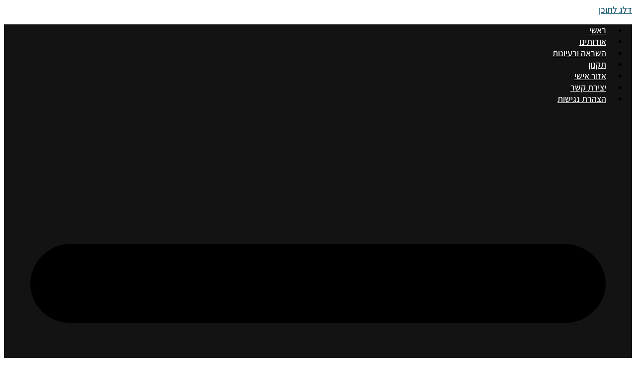

--- FILE ---
content_type: text/html; charset=UTF-8
request_url: https://www.ambat4u.co.il/%D7%9E%D7%90%D7%9E%D7%A8%D7%99%D7%9D-%D7%94%D7%A4%D7%9C%D7%99%D7%99%D7%9C%D7%99%D7%A1%D7%98-%D7%94%D7%9E%D7%95%D7%A9%D7%9C%D7%9D-%D7%9C%D7%9E%D7%A7%D7%9C%D7%97%D7%AA-%D7%A9%D7%9C%D7%9A/
body_size: 46522
content:
<!doctype html><html dir="rtl" lang="he-IL"><head><meta charset="UTF-8"><meta name="viewport" content="width=device-width, initial-scale=1"><link rel="profile" href="https://gmpg.org/xfn/11"><meta name='robots' content='index, follow, max-image-preview:large, max-snippet:-1, max-video-preview:-1' /> <script data-cfasync="false" data-pagespeed-no-defer>var gtm4wp_datalayer_name = "dataLayer";
	var dataLayer = dataLayer || [];</script> 
 <script data-cfasync="false" data-pagespeed-no-defer>window.dataLayerPYS = window.dataLayerPYS || [];</script> <title>/מאמרים/טיפים-למקסם-את-שטח-האמבטיה-שלך/ - אמבט4יו</title><meta name="description" content="איך גורמים למקלחת מפנקת להיות עוד יותר מהנה? מוסיפים לה פסקול! שמיעת מוזיקה במהלך הרחצה היא אחד הפינוקים הגדולים ביותר שיש והיא גורמת" /><link rel="canonical" href="https://www.ambat4u.co.il/מאמרים-הפלייליסט-המושלם-למקלחת-שלך/" /><meta property="og:locale" content="he_IL" /><meta property="og:type" content="article" /><meta property="og:title" content="/מאמרים/טיפים-למקסם-את-שטח-האמבטיה-שלך/ - אמבט4יו" /><meta property="og:description" content="איך גורמים למקלחת מפנקת להיות עוד יותר מהנה? מוסיפים לה פסקול! שמיעת מוזיקה במהלך הרחצה היא אחד הפינוקים הגדולים ביותר שיש והיא גורמת" /><meta property="og:url" content="https://www.ambat4u.co.il/מאמרים-הפלייליסט-המושלם-למקלחת-שלך/" /><meta property="og:site_name" content="אמבט4יו" /><meta property="article:publisher" content="https://www.facebook.com/ambat4u" /><meta property="article:published_time" content="2022-12-10T21:09:35+00:00" /><meta property="article:modified_time" content="2023-08-28T08:18:27+00:00" /><meta property="og:image" content="https://www.ambat4u.co.il/wp-content/uploads/2022/12/ambat4u.webp" /><meta property="og:image:width" content="515" /><meta property="og:image:height" content="200" /><meta property="og:image:type" content="image/webp" /><meta name="author" content="יומי סופר" /><meta name="twitter:card" content="summary_large_image" /> <script type="application/ld+json" class="yoast-schema-graph">{"@context":"https://schema.org","@graph":[{"@type":["Article","BlogPosting"],"@id":"https://www.ambat4u.co.il/%d7%9e%d7%90%d7%9e%d7%a8%d7%99%d7%9d-%d7%94%d7%a4%d7%9c%d7%99%d7%99%d7%9c%d7%99%d7%a1%d7%98-%d7%94%d7%9e%d7%95%d7%a9%d7%9c%d7%9d-%d7%9c%d7%9e%d7%a7%d7%9c%d7%97%d7%aa-%d7%a9%d7%9c%d7%9a/#article","isPartOf":{"@id":"https://www.ambat4u.co.il/%d7%9e%d7%90%d7%9e%d7%a8%d7%99%d7%9d-%d7%94%d7%a4%d7%9c%d7%99%d7%99%d7%9c%d7%99%d7%a1%d7%98-%d7%94%d7%9e%d7%95%d7%a9%d7%9c%d7%9d-%d7%9c%d7%9e%d7%a7%d7%9c%d7%97%d7%aa-%d7%a9%d7%9c%d7%9a/"},"author":{"name":"יומי סופר","@id":"https://www.ambat4u.co.il/#/schema/person/d6508e250d96036886432d814b02d52f"},"headline":"/מאמרים/טיפים-למקסם-את-שטח-האמבטיה-שלך/","datePublished":"2022-12-10T21:09:35+00:00","dateModified":"2023-08-28T08:18:27+00:00","mainEntityOfPage":{"@id":"https://www.ambat4u.co.il/%d7%9e%d7%90%d7%9e%d7%a8%d7%99%d7%9d-%d7%94%d7%a4%d7%9c%d7%99%d7%99%d7%9c%d7%99%d7%a1%d7%98-%d7%94%d7%9e%d7%95%d7%a9%d7%9c%d7%9d-%d7%9c%d7%9e%d7%a7%d7%9c%d7%97%d7%aa-%d7%a9%d7%9c%d7%9a/"},"wordCount":5,"publisher":{"@id":"https://www.ambat4u.co.il/#organization"},"image":{"@id":"https://www.ambat4u.co.il/%d7%9e%d7%90%d7%9e%d7%a8%d7%99%d7%9d-%d7%94%d7%a4%d7%9c%d7%99%d7%99%d7%9c%d7%99%d7%a1%d7%98-%d7%94%d7%9e%d7%95%d7%a9%d7%9c%d7%9d-%d7%9c%d7%9e%d7%a7%d7%9c%d7%97%d7%aa-%d7%a9%d7%9c%d7%9a/#primaryimage"},"thumbnailUrl":"https://www.ambat4u.co.il/wp-content/uploads/2022/12/ambat4u.webp","articleSection":["בלוג"],"inLanguage":"he-IL"},{"@type":"WebPage","@id":"https://www.ambat4u.co.il/%d7%9e%d7%90%d7%9e%d7%a8%d7%99%d7%9d-%d7%94%d7%a4%d7%9c%d7%99%d7%99%d7%9c%d7%99%d7%a1%d7%98-%d7%94%d7%9e%d7%95%d7%a9%d7%9c%d7%9d-%d7%9c%d7%9e%d7%a7%d7%9c%d7%97%d7%aa-%d7%a9%d7%9c%d7%9a/","url":"https://www.ambat4u.co.il/%d7%9e%d7%90%d7%9e%d7%a8%d7%99%d7%9d-%d7%94%d7%a4%d7%9c%d7%99%d7%99%d7%9c%d7%99%d7%a1%d7%98-%d7%94%d7%9e%d7%95%d7%a9%d7%9c%d7%9d-%d7%9c%d7%9e%d7%a7%d7%9c%d7%97%d7%aa-%d7%a9%d7%9c%d7%9a/","name":"/מאמרים/טיפים-למקסם-את-שטח-האמבטיה-שלך/ - אמבט4יו","isPartOf":{"@id":"https://www.ambat4u.co.il/#website"},"primaryImageOfPage":{"@id":"https://www.ambat4u.co.il/%d7%9e%d7%90%d7%9e%d7%a8%d7%99%d7%9d-%d7%94%d7%a4%d7%9c%d7%99%d7%99%d7%9c%d7%99%d7%a1%d7%98-%d7%94%d7%9e%d7%95%d7%a9%d7%9c%d7%9d-%d7%9c%d7%9e%d7%a7%d7%9c%d7%97%d7%aa-%d7%a9%d7%9c%d7%9a/#primaryimage"},"image":{"@id":"https://www.ambat4u.co.il/%d7%9e%d7%90%d7%9e%d7%a8%d7%99%d7%9d-%d7%94%d7%a4%d7%9c%d7%99%d7%99%d7%9c%d7%99%d7%a1%d7%98-%d7%94%d7%9e%d7%95%d7%a9%d7%9c%d7%9d-%d7%9c%d7%9e%d7%a7%d7%9c%d7%97%d7%aa-%d7%a9%d7%9c%d7%9a/#primaryimage"},"thumbnailUrl":"https://www.ambat4u.co.il/wp-content/uploads/2022/12/ambat4u.webp","datePublished":"2022-12-10T21:09:35+00:00","dateModified":"2023-08-28T08:18:27+00:00","description":"איך גורמים למקלחת מפנקת להיות עוד יותר מהנה? מוסיפים לה פסקול! שמיעת מוזיקה במהלך הרחצה היא אחד הפינוקים הגדולים ביותר שיש והיא גורמת","breadcrumb":{"@id":"https://www.ambat4u.co.il/%d7%9e%d7%90%d7%9e%d7%a8%d7%99%d7%9d-%d7%94%d7%a4%d7%9c%d7%99%d7%99%d7%9c%d7%99%d7%a1%d7%98-%d7%94%d7%9e%d7%95%d7%a9%d7%9c%d7%9d-%d7%9c%d7%9e%d7%a7%d7%9c%d7%97%d7%aa-%d7%a9%d7%9c%d7%9a/#breadcrumb"},"inLanguage":"he-IL","potentialAction":[{"@type":"ReadAction","target":["https://www.ambat4u.co.il/%d7%9e%d7%90%d7%9e%d7%a8%d7%99%d7%9d-%d7%94%d7%a4%d7%9c%d7%99%d7%99%d7%9c%d7%99%d7%a1%d7%98-%d7%94%d7%9e%d7%95%d7%a9%d7%9c%d7%9d-%d7%9c%d7%9e%d7%a7%d7%9c%d7%97%d7%aa-%d7%a9%d7%9c%d7%9a/"]}]},{"@type":"ImageObject","inLanguage":"he-IL","@id":"https://www.ambat4u.co.il/%d7%9e%d7%90%d7%9e%d7%a8%d7%99%d7%9d-%d7%94%d7%a4%d7%9c%d7%99%d7%99%d7%9c%d7%99%d7%a1%d7%98-%d7%94%d7%9e%d7%95%d7%a9%d7%9c%d7%9d-%d7%9c%d7%9e%d7%a7%d7%9c%d7%97%d7%aa-%d7%a9%d7%9c%d7%9a/#primaryimage","url":"https://www.ambat4u.co.il/wp-content/uploads/2022/12/ambat4u.webp","contentUrl":"https://www.ambat4u.co.il/wp-content/uploads/2022/12/ambat4u.webp","width":515,"height":200},{"@type":"BreadcrumbList","@id":"https://www.ambat4u.co.il/%d7%9e%d7%90%d7%9e%d7%a8%d7%99%d7%9d-%d7%94%d7%a4%d7%9c%d7%99%d7%99%d7%9c%d7%99%d7%a1%d7%98-%d7%94%d7%9e%d7%95%d7%a9%d7%9c%d7%9d-%d7%9c%d7%9e%d7%a7%d7%9c%d7%97%d7%aa-%d7%a9%d7%9c%d7%9a/#breadcrumb","itemListElement":[{"@type":"ListItem","position":1,"name":"אמבט4יו","item":"https://www.ambat4u.co.il/"},{"@type":"ListItem","position":2,"name":"/מאמרים/טיפים-למקסם-את-שטח-האמבטיה-שלך/"}]},{"@type":"WebSite","@id":"https://www.ambat4u.co.il/#website","url":"https://www.ambat4u.co.il/","name":"אמבט4יו - הבחירה הנכונה שלך לחדרי אמבטיה מעוצבים","description":"אמבט4יו - חנות מוצרי אמבטיה מעוצבים ומותאמים אישית. מגוון רחב של מוצרים איכותיים ומודרניים לחדרי אמבטיה מושקעים. גלו את חוויית האמבט המושלמת עם אמבט4יו","publisher":{"@id":"https://www.ambat4u.co.il/#organization"},"potentialAction":[{"@type":"SearchAction","target":{"@type":"EntryPoint","urlTemplate":"https://www.ambat4u.co.il/?s={search_term_string}"},"query-input":{"@type":"PropertyValueSpecification","valueRequired":true,"valueName":"search_term_string"}}],"inLanguage":"he-IL"},{"@type":"Organization","@id":"https://www.ambat4u.co.il/#organization","name":"אמבט4יו - חדרי אמבט מעוצבים","url":"https://www.ambat4u.co.il/","logo":{"@type":"ImageObject","inLanguage":"he-IL","@id":"https://www.ambat4u.co.il/#/schema/logo/image/","url":"https://www.ambat4u.co.il/wp-content/uploads/2022/11/email-logo.png","contentUrl":"https://www.ambat4u.co.il/wp-content/uploads/2022/11/email-logo.png","width":198,"height":73,"caption":"אמבט4יו - חדרי אמבט מעוצבים"},"image":{"@id":"https://www.ambat4u.co.il/#/schema/logo/image/"},"sameAs":["https://www.facebook.com/ambat4u"]},{"@type":"Person","@id":"https://www.ambat4u.co.il/#/schema/person/d6508e250d96036886432d814b02d52f","name":"יומי סופר"}]}</script>  <script type='application/javascript' id='pys-version-script'>console.log('PixelYourSite PRO version 12.3.4');</script> <style id='wp-img-auto-sizes-contain-inline-css'>img:is([sizes=auto i],[sizes^="auto," i]){contain-intrinsic-size:3000px 1500px}
/*# sourceURL=wp-img-auto-sizes-contain-inline-css */</style><link rel='stylesheet' id='wp-block-library-rtl-css' href='https://www.ambat4u.co.il/wp-includes/css/dist/block-library/style-rtl.min.css?ver=6.9' media='all' /><link rel='stylesheet' id='wc-blocks-style-rtl-css' href='https://www.ambat4u.co.il/wp-content/plugins/woocommerce/assets/client/blocks/wc-blocks-rtl.css?ver=wc-10.4.3' media='all' /><style id='global-styles-inline-css'>:root{--wp--preset--aspect-ratio--square: 1;--wp--preset--aspect-ratio--4-3: 4/3;--wp--preset--aspect-ratio--3-4: 3/4;--wp--preset--aspect-ratio--3-2: 3/2;--wp--preset--aspect-ratio--2-3: 2/3;--wp--preset--aspect-ratio--16-9: 16/9;--wp--preset--aspect-ratio--9-16: 9/16;--wp--preset--color--black: #000000;--wp--preset--color--cyan-bluish-gray: #abb8c3;--wp--preset--color--white: #ffffff;--wp--preset--color--pale-pink: #f78da7;--wp--preset--color--vivid-red: #cf2e2e;--wp--preset--color--luminous-vivid-orange: #ff6900;--wp--preset--color--luminous-vivid-amber: #fcb900;--wp--preset--color--light-green-cyan: #7bdcb5;--wp--preset--color--vivid-green-cyan: #00d084;--wp--preset--color--pale-cyan-blue: #8ed1fc;--wp--preset--color--vivid-cyan-blue: #0693e3;--wp--preset--color--vivid-purple: #9b51e0;--wp--preset--gradient--vivid-cyan-blue-to-vivid-purple: linear-gradient(135deg,rgb(6,147,227) 0%,rgb(155,81,224) 100%);--wp--preset--gradient--light-green-cyan-to-vivid-green-cyan: linear-gradient(135deg,rgb(122,220,180) 0%,rgb(0,208,130) 100%);--wp--preset--gradient--luminous-vivid-amber-to-luminous-vivid-orange: linear-gradient(135deg,rgb(252,185,0) 0%,rgb(255,105,0) 100%);--wp--preset--gradient--luminous-vivid-orange-to-vivid-red: linear-gradient(135deg,rgb(255,105,0) 0%,rgb(207,46,46) 100%);--wp--preset--gradient--very-light-gray-to-cyan-bluish-gray: linear-gradient(135deg,rgb(238,238,238) 0%,rgb(169,184,195) 100%);--wp--preset--gradient--cool-to-warm-spectrum: linear-gradient(135deg,rgb(74,234,220) 0%,rgb(151,120,209) 20%,rgb(207,42,186) 40%,rgb(238,44,130) 60%,rgb(251,105,98) 80%,rgb(254,248,76) 100%);--wp--preset--gradient--blush-light-purple: linear-gradient(135deg,rgb(255,206,236) 0%,rgb(152,150,240) 100%);--wp--preset--gradient--blush-bordeaux: linear-gradient(135deg,rgb(254,205,165) 0%,rgb(254,45,45) 50%,rgb(107,0,62) 100%);--wp--preset--gradient--luminous-dusk: linear-gradient(135deg,rgb(255,203,112) 0%,rgb(199,81,192) 50%,rgb(65,88,208) 100%);--wp--preset--gradient--pale-ocean: linear-gradient(135deg,rgb(255,245,203) 0%,rgb(182,227,212) 50%,rgb(51,167,181) 100%);--wp--preset--gradient--electric-grass: linear-gradient(135deg,rgb(202,248,128) 0%,rgb(113,206,126) 100%);--wp--preset--gradient--midnight: linear-gradient(135deg,rgb(2,3,129) 0%,rgb(40,116,252) 100%);--wp--preset--font-size--small: 13px;--wp--preset--font-size--medium: 20px;--wp--preset--font-size--large: 36px;--wp--preset--font-size--x-large: 42px;--wp--preset--spacing--20: 0.44rem;--wp--preset--spacing--30: 0.67rem;--wp--preset--spacing--40: 1rem;--wp--preset--spacing--50: 1.5rem;--wp--preset--spacing--60: 2.25rem;--wp--preset--spacing--70: 3.38rem;--wp--preset--spacing--80: 5.06rem;--wp--preset--shadow--natural: 6px 6px 9px rgba(0, 0, 0, 0.2);--wp--preset--shadow--deep: 12px 12px 50px rgba(0, 0, 0, 0.4);--wp--preset--shadow--sharp: 6px 6px 0px rgba(0, 0, 0, 0.2);--wp--preset--shadow--outlined: 6px 6px 0px -3px rgb(255, 255, 255), 6px 6px rgb(0, 0, 0);--wp--preset--shadow--crisp: 6px 6px 0px rgb(0, 0, 0);}:root { --wp--style--global--content-size: 800px;--wp--style--global--wide-size: 1200px; }:where(body) { margin: 0; }.wp-site-blocks > .alignleft { float: left; margin-right: 2em; }.wp-site-blocks > .alignright { float: right; margin-left: 2em; }.wp-site-blocks > .aligncenter { justify-content: center; margin-left: auto; margin-right: auto; }:where(.wp-site-blocks) > * { margin-block-start: 24px; margin-block-end: 0; }:where(.wp-site-blocks) > :first-child { margin-block-start: 0; }:where(.wp-site-blocks) > :last-child { margin-block-end: 0; }:root { --wp--style--block-gap: 24px; }:root :where(.is-layout-flow) > :first-child{margin-block-start: 0;}:root :where(.is-layout-flow) > :last-child{margin-block-end: 0;}:root :where(.is-layout-flow) > *{margin-block-start: 24px;margin-block-end: 0;}:root :where(.is-layout-constrained) > :first-child{margin-block-start: 0;}:root :where(.is-layout-constrained) > :last-child{margin-block-end: 0;}:root :where(.is-layout-constrained) > *{margin-block-start: 24px;margin-block-end: 0;}:root :where(.is-layout-flex){gap: 24px;}:root :where(.is-layout-grid){gap: 24px;}.is-layout-flow > .alignleft{float: left;margin-inline-start: 0;margin-inline-end: 2em;}.is-layout-flow > .alignright{float: right;margin-inline-start: 2em;margin-inline-end: 0;}.is-layout-flow > .aligncenter{margin-left: auto !important;margin-right: auto !important;}.is-layout-constrained > .alignleft{float: left;margin-inline-start: 0;margin-inline-end: 2em;}.is-layout-constrained > .alignright{float: right;margin-inline-start: 2em;margin-inline-end: 0;}.is-layout-constrained > .aligncenter{margin-left: auto !important;margin-right: auto !important;}.is-layout-constrained > :where(:not(.alignleft):not(.alignright):not(.alignfull)){max-width: var(--wp--style--global--content-size);margin-left: auto !important;margin-right: auto !important;}.is-layout-constrained > .alignwide{max-width: var(--wp--style--global--wide-size);}body .is-layout-flex{display: flex;}.is-layout-flex{flex-wrap: wrap;align-items: center;}.is-layout-flex > :is(*, div){margin: 0;}body .is-layout-grid{display: grid;}.is-layout-grid > :is(*, div){margin: 0;}body{padding-top: 0px;padding-right: 0px;padding-bottom: 0px;padding-left: 0px;}a:where(:not(.wp-element-button)){text-decoration: underline;}:root :where(.wp-element-button, .wp-block-button__link){background-color: #32373c;border-width: 0;color: #fff;font-family: inherit;font-size: inherit;font-style: inherit;font-weight: inherit;letter-spacing: inherit;line-height: inherit;padding-top: calc(0.667em + 2px);padding-right: calc(1.333em + 2px);padding-bottom: calc(0.667em + 2px);padding-left: calc(1.333em + 2px);text-decoration: none;text-transform: inherit;}.has-black-color{color: var(--wp--preset--color--black) !important;}.has-cyan-bluish-gray-color{color: var(--wp--preset--color--cyan-bluish-gray) !important;}.has-white-color{color: var(--wp--preset--color--white) !important;}.has-pale-pink-color{color: var(--wp--preset--color--pale-pink) !important;}.has-vivid-red-color{color: var(--wp--preset--color--vivid-red) !important;}.has-luminous-vivid-orange-color{color: var(--wp--preset--color--luminous-vivid-orange) !important;}.has-luminous-vivid-amber-color{color: var(--wp--preset--color--luminous-vivid-amber) !important;}.has-light-green-cyan-color{color: var(--wp--preset--color--light-green-cyan) !important;}.has-vivid-green-cyan-color{color: var(--wp--preset--color--vivid-green-cyan) !important;}.has-pale-cyan-blue-color{color: var(--wp--preset--color--pale-cyan-blue) !important;}.has-vivid-cyan-blue-color{color: var(--wp--preset--color--vivid-cyan-blue) !important;}.has-vivid-purple-color{color: var(--wp--preset--color--vivid-purple) !important;}.has-black-background-color{background-color: var(--wp--preset--color--black) !important;}.has-cyan-bluish-gray-background-color{background-color: var(--wp--preset--color--cyan-bluish-gray) !important;}.has-white-background-color{background-color: var(--wp--preset--color--white) !important;}.has-pale-pink-background-color{background-color: var(--wp--preset--color--pale-pink) !important;}.has-vivid-red-background-color{background-color: var(--wp--preset--color--vivid-red) !important;}.has-luminous-vivid-orange-background-color{background-color: var(--wp--preset--color--luminous-vivid-orange) !important;}.has-luminous-vivid-amber-background-color{background-color: var(--wp--preset--color--luminous-vivid-amber) !important;}.has-light-green-cyan-background-color{background-color: var(--wp--preset--color--light-green-cyan) !important;}.has-vivid-green-cyan-background-color{background-color: var(--wp--preset--color--vivid-green-cyan) !important;}.has-pale-cyan-blue-background-color{background-color: var(--wp--preset--color--pale-cyan-blue) !important;}.has-vivid-cyan-blue-background-color{background-color: var(--wp--preset--color--vivid-cyan-blue) !important;}.has-vivid-purple-background-color{background-color: var(--wp--preset--color--vivid-purple) !important;}.has-black-border-color{border-color: var(--wp--preset--color--black) !important;}.has-cyan-bluish-gray-border-color{border-color: var(--wp--preset--color--cyan-bluish-gray) !important;}.has-white-border-color{border-color: var(--wp--preset--color--white) !important;}.has-pale-pink-border-color{border-color: var(--wp--preset--color--pale-pink) !important;}.has-vivid-red-border-color{border-color: var(--wp--preset--color--vivid-red) !important;}.has-luminous-vivid-orange-border-color{border-color: var(--wp--preset--color--luminous-vivid-orange) !important;}.has-luminous-vivid-amber-border-color{border-color: var(--wp--preset--color--luminous-vivid-amber) !important;}.has-light-green-cyan-border-color{border-color: var(--wp--preset--color--light-green-cyan) !important;}.has-vivid-green-cyan-border-color{border-color: var(--wp--preset--color--vivid-green-cyan) !important;}.has-pale-cyan-blue-border-color{border-color: var(--wp--preset--color--pale-cyan-blue) !important;}.has-vivid-cyan-blue-border-color{border-color: var(--wp--preset--color--vivid-cyan-blue) !important;}.has-vivid-purple-border-color{border-color: var(--wp--preset--color--vivid-purple) !important;}.has-vivid-cyan-blue-to-vivid-purple-gradient-background{background: var(--wp--preset--gradient--vivid-cyan-blue-to-vivid-purple) !important;}.has-light-green-cyan-to-vivid-green-cyan-gradient-background{background: var(--wp--preset--gradient--light-green-cyan-to-vivid-green-cyan) !important;}.has-luminous-vivid-amber-to-luminous-vivid-orange-gradient-background{background: var(--wp--preset--gradient--luminous-vivid-amber-to-luminous-vivid-orange) !important;}.has-luminous-vivid-orange-to-vivid-red-gradient-background{background: var(--wp--preset--gradient--luminous-vivid-orange-to-vivid-red) !important;}.has-very-light-gray-to-cyan-bluish-gray-gradient-background{background: var(--wp--preset--gradient--very-light-gray-to-cyan-bluish-gray) !important;}.has-cool-to-warm-spectrum-gradient-background{background: var(--wp--preset--gradient--cool-to-warm-spectrum) !important;}.has-blush-light-purple-gradient-background{background: var(--wp--preset--gradient--blush-light-purple) !important;}.has-blush-bordeaux-gradient-background{background: var(--wp--preset--gradient--blush-bordeaux) !important;}.has-luminous-dusk-gradient-background{background: var(--wp--preset--gradient--luminous-dusk) !important;}.has-pale-ocean-gradient-background{background: var(--wp--preset--gradient--pale-ocean) !important;}.has-electric-grass-gradient-background{background: var(--wp--preset--gradient--electric-grass) !important;}.has-midnight-gradient-background{background: var(--wp--preset--gradient--midnight) !important;}.has-small-font-size{font-size: var(--wp--preset--font-size--small) !important;}.has-medium-font-size{font-size: var(--wp--preset--font-size--medium) !important;}.has-large-font-size{font-size: var(--wp--preset--font-size--large) !important;}.has-x-large-font-size{font-size: var(--wp--preset--font-size--x-large) !important;}
/*# sourceURL=global-styles-inline-css */</style><link rel='stylesheet' id='jet-engine-frontend-css' href='https://www.ambat4u.co.il/wp-content/plugins/jet-engine/assets/css/frontend.css?ver=3.8.0' media='all' /><link rel='stylesheet' id='woocommerce-layout-rtl-css' href='https://www.ambat4u.co.il/wp-content/plugins/woocommerce/assets/css/woocommerce-layout-rtl.css?ver=10.4.3' media='all' /><link rel='stylesheet' id='woocommerce-smallscreen-rtl-css' href='https://www.ambat4u.co.il/wp-content/plugins/woocommerce/assets/css/woocommerce-smallscreen-rtl.css?ver=10.4.3' media='only screen and (max-width: 768px)' /><link rel='stylesheet' id='woocommerce-general-rtl-css' href='https://www.ambat4u.co.il/wp-content/plugins/woocommerce/assets/css/woocommerce-rtl.css?ver=10.4.3' media='all' /><style id='woocommerce-inline-inline-css'>.woocommerce form .form-row .required { visibility: visible; }
/*# sourceURL=woocommerce-inline-inline-css */</style><link rel='stylesheet' id='aws-style-css' href='https://www.ambat4u.co.il/wp-content/plugins/advanced-woo-search/assets/css/common.min.css?ver=3.49' media='all' /><link rel='stylesheet' id='aws-style-rtl-css' href='https://www.ambat4u.co.il/wp-content/plugins/advanced-woo-search/assets/css/common-rtl.min.css?ver=3.49' media='all' /><link rel='stylesheet' id='hello-elementor-parent-style-css' href='https://www.ambat4u.co.il/wp-content/themes/hello-elementor/style.css?ver=6.9' media='all' /><link rel='stylesheet' id='hello-elementor-child-style-css' href='https://www.ambat4u.co.il/wp-content/themes/hello-elementor-child/style.css?ver=6.9' media='all' /><link rel='stylesheet' id='hello-elementor-css' href='https://www.ambat4u.co.il/wp-content/themes/hello-elementor/assets/css/reset.css?ver=3.4.5' media='all' /><link rel='stylesheet' id='hello-elementor-theme-style-css' href='https://www.ambat4u.co.il/wp-content/themes/hello-elementor/assets/css/theme.css?ver=3.4.5' media='all' /><link rel='stylesheet' id='hello-elementor-header-footer-css' href='https://www.ambat4u.co.il/wp-content/themes/hello-elementor/assets/css/header-footer.css?ver=3.4.5' media='all' /><link rel='stylesheet' id='elementor-frontend-css' href='https://www.ambat4u.co.il/wp-content/plugins/elementor/assets/css/frontend-rtl.min.css?ver=3.32.1' media='all' /><style id='elementor-frontend-inline-css'>.elementor-44291 .elementor-element.elementor-element-77906819:not(.elementor-motion-effects-element-type-background), .elementor-44291 .elementor-element.elementor-element-77906819 > .elementor-motion-effects-container > .elementor-motion-effects-layer{background-image:url("https://www.ambat4u.co.il/wp-content/uploads/2022/12/ambat4u.webp");}
/*# sourceURL=elementor-frontend-inline-css */</style><link rel='stylesheet' id='elementor-post-42811-css' href='https://www.ambat4u.co.il/wp-content/uploads/elementor/css/post-42811.css?ver=1767724640' media='all' /><link rel='stylesheet' id='e-sticky-css' href='https://www.ambat4u.co.il/wp-content/plugins/elementor-pro/assets/css/modules/sticky.min.css?ver=3.32.1' media='all' /><link rel='stylesheet' id='widget-progress-tracker-css' href='https://www.ambat4u.co.il/wp-content/plugins/elementor-pro/assets/css/widget-progress-tracker-rtl.min.css?ver=3.32.1' media='all' /><link rel='stylesheet' id='widget-nav-menu-css' href='https://www.ambat4u.co.il/wp-content/plugins/elementor-pro/assets/css/widget-nav-menu-rtl.min.css?ver=3.32.1' media='all' /><link rel='stylesheet' id='widget-social-icons-css' href='https://www.ambat4u.co.il/wp-content/plugins/elementor/assets/css/widget-social-icons-rtl.min.css?ver=3.32.1' media='all' /><link rel='stylesheet' id='e-apple-webkit-css' href='https://www.ambat4u.co.il/wp-content/plugins/elementor/assets/css/conditionals/apple-webkit.min.css?ver=3.32.1' media='all' /><link rel='stylesheet' id='widget-image-css' href='https://www.ambat4u.co.il/wp-content/plugins/elementor/assets/css/widget-image-rtl.min.css?ver=3.32.1' media='all' /><link rel='stylesheet' id='widget-woocommerce-menu-cart-css' href='https://www.ambat4u.co.il/wp-content/plugins/elementor-pro/assets/css/widget-woocommerce-menu-cart-rtl.min.css?ver=3.32.1' media='all' /><link rel='stylesheet' id='widget-loop-common-css' href='https://www.ambat4u.co.il/wp-content/plugins/elementor-pro/assets/css/widget-loop-common-rtl.min.css?ver=3.32.1' media='all' /><link rel='stylesheet' id='widget-loop-grid-css' href='https://www.ambat4u.co.il/wp-content/plugins/elementor-pro/assets/css/widget-loop-grid-rtl.min.css?ver=3.32.1' media='all' /><link rel='stylesheet' id='widget-image-box-css' href='https://www.ambat4u.co.il/wp-content/plugins/elementor/assets/css/widget-image-box-rtl.min.css?ver=3.32.1' media='all' /><link rel='stylesheet' id='e-animation-shrink-css' href='https://www.ambat4u.co.il/wp-content/plugins/elementor/assets/lib/animations/styles/e-animation-shrink.min.css?ver=3.32.1' media='all' /><link rel='stylesheet' id='e-animation-grow-css' href='https://www.ambat4u.co.il/wp-content/plugins/elementor/assets/lib/animations/styles/e-animation-grow.min.css?ver=3.32.1' media='all' /><link rel='stylesheet' id='widget-mega-menu-css' href='https://www.ambat4u.co.il/wp-content/plugins/elementor-pro/assets/css/widget-mega-menu-rtl.min.css?ver=3.32.1' media='all' /><link rel='stylesheet' id='widget-heading-css' href='https://www.ambat4u.co.il/wp-content/plugins/elementor/assets/css/widget-heading-rtl.min.css?ver=3.32.1' media='all' /><link rel='stylesheet' id='widget-icon-list-css' href='https://www.ambat4u.co.il/wp-content/plugins/elementor/assets/css/widget-icon-list-rtl.min.css?ver=3.32.1' media='all' /><link rel='stylesheet' id='e-animation-fadeIn-css' href='https://www.ambat4u.co.il/wp-content/plugins/elementor/assets/lib/animations/styles/fadeIn.min.css?ver=3.32.1' media='all' /><link rel='stylesheet' id='widget-post-navigation-css' href='https://www.ambat4u.co.il/wp-content/plugins/elementor-pro/assets/css/widget-post-navigation-rtl.min.css?ver=3.32.1' media='all' /><link rel='stylesheet' id='elementor-post-44870-css' href='https://www.ambat4u.co.il/wp-content/uploads/elementor/css/post-44870.css?ver=1767724640' media='all' /><link rel='stylesheet' id='elementor-post-44873-css' href='https://www.ambat4u.co.il/wp-content/uploads/elementor/css/post-44873.css?ver=1767724640' media='all' /><link rel='stylesheet' id='elementor-post-44291-css' href='https://www.ambat4u.co.il/wp-content/uploads/elementor/css/post-44291.css?ver=1767724922' media='all' /><link rel='stylesheet' id='jet-woo-builder-css' href='https://www.ambat4u.co.il/wp-content/plugins/jet-woo-builder/assets/css/frontend.css?ver=2.2.3' media='all' /><style id='jet-woo-builder-inline-css'>@font-face {
				font-family: "WooCommerce";
				font-weight: normal;
				font-style: normal;
				src: url("https://www.ambat4u.co.il/wp-content/plugins/woocommerce/assets/fonts/WooCommerce.eot");
				src: url("https://www.ambat4u.co.il/wp-content/plugins/woocommerce/assets/fonts/WooCommerce.eot?#iefix") format("embedded-opentype"),
					 url("https://www.ambat4u.co.il/wp-content/plugins/woocommerce/assets/fonts/WooCommerce.woff") format("woff"),
					 url("https://www.ambat4u.co.il/wp-content/plugins/woocommerce/assets/fonts/WooCommerce.ttf") format("truetype"),
					 url("https://www.ambat4u.co.il/wp-content/plugins/woocommerce/assets/fonts/WooCommerce.svg#WooCommerce") format("svg");
			}
/*# sourceURL=jet-woo-builder-inline-css */</style><link rel='stylesheet' id='swiper-css' href='https://www.ambat4u.co.il/wp-content/plugins/elementor/assets/lib/swiper/v8/css/swiper.min.css?ver=8.4.5' media='all' /><link rel='stylesheet' id='e-swiper-css' href='https://www.ambat4u.co.il/wp-content/plugins/elementor/assets/css/conditionals/e-swiper.min.css?ver=3.32.1' media='all' /><link rel='stylesheet' id='jet-woo-builder-frontend-font-css' href='https://www.ambat4u.co.il/wp-content/plugins/jet-woo-builder/assets/css/lib/jetwoobuilder-frontend-font/css/jetwoobuilder-frontend-font.css?ver=2.2.3' media='all' /><link rel='stylesheet' id='elementor-gf-local-assistant-css' href='https://www.ambat4u.co.il/wp-content/uploads/elementor/google-fonts/css/assistant.css?ver=1758164146' media='all' /><link rel='stylesheet' id='elementor-gf-local-asul-css' href='https://www.ambat4u.co.il/wp-content/uploads/elementor/google-fonts/css/asul.css?ver=1758164146' media='all' /> <script id="wfco-utm-tracking-js-extra" src="[data-uri]" defer></script> <script src="https://www.ambat4u.co.il/wp-content/plugins/funnel-builder/woofunnels/assets/js/utm-tracker.min.js?ver=1.10.12.70" id="wfco-utm-tracking-js" defer data-wp-strategy="defer"></script> <script id="jquery-core-js-extra" src="[data-uri]" defer></script> <script src="https://www.ambat4u.co.il/wp-includes/js/jquery/jquery.min.js?ver=3.7.1" id="jquery-core-js"></script> <script src="https://www.ambat4u.co.il/wp-includes/js/jquery/jquery-migrate.min.js?ver=3.4.1" id="jquery-migrate-js" defer data-deferred="1"></script> <script src="https://www.ambat4u.co.il/wp-content/plugins/woocommerce/assets/js/jquery-blockui/jquery.blockUI.min.js?ver=2.7.0-wc.10.4.3" id="wc-jquery-blockui-js" defer data-wp-strategy="defer"></script> <script id="wc-add-to-cart-js-extra" src="[data-uri]" defer></script> <script src="https://www.ambat4u.co.il/wp-content/plugins/woocommerce/assets/js/frontend/add-to-cart.min.js?ver=10.4.3" id="wc-add-to-cart-js" defer data-wp-strategy="defer"></script> <script src="https://www.ambat4u.co.il/wp-content/plugins/woocommerce/assets/js/js-cookie/js.cookie.min.js?ver=2.1.4-wc.10.4.3" id="wc-js-cookie-js" defer data-wp-strategy="defer"></script> <script id="woocommerce-js-extra" src="[data-uri]" defer></script> <script src="https://www.ambat4u.co.il/wp-content/plugins/woocommerce/assets/js/frontend/woocommerce.min.js?ver=10.4.3" id="woocommerce-js" defer data-wp-strategy="defer"></script> <script src="https://www.ambat4u.co.il/wp-content/plugins/pixelyoursite-pro/dist/scripts/jquery.bind-first-0.2.3.min.js" id="jquery-bind-first-js" defer data-deferred="1"></script> <script src="https://www.ambat4u.co.il/wp-content/plugins/pixelyoursite-pro/dist/scripts/js.cookie-2.1.3.min.js?ver=2.1.3" id="js-cookie-pys-js" defer data-deferred="1"></script> <script src="https://www.ambat4u.co.il/wp-content/plugins/pixelyoursite-pro/dist/scripts/sha256.js?ver=0.11.0" id="js-sha256-js" defer data-deferred="1"></script> <script src="https://www.ambat4u.co.il/wp-content/plugins/pixelyoursite-pro/dist/scripts/tld.min.js?ver=2.3.1" id="js-tld-js" defer data-deferred="1"></script> <script id="pys-js-extra" src="[data-uri]" defer></script> <script src="https://www.ambat4u.co.il/wp-content/plugins/pixelyoursite-pro/dist/scripts/public.js?ver=12.3.4" id="pys-js" defer data-deferred="1"></script> <script id="wffn-tracking-js-extra" src="[data-uri]" defer></script> <script src="https://www.ambat4u.co.il/wp-content/plugins/funnel-builder/assets/live/js/tracks.min.js?ver=3.13.1.6" id="wffn-tracking-js" defer data-wp-strategy="defer"></script> <script src="https://www.ambat4u.co.il/wp-content/plugins/pixelyoursite-super-pack/dist/scripts/public.js?ver=6.1.1" id="pys_sp_public_js-js" defer data-deferred="1"></script> <script src="https://www.ambat4u.co.il/wp-content/plugins/woo-pelecard-gateway/assets/js/checkout.min.js?ver=1.0.0" id="wppc-checkout-js" defer data-deferred="1"></script> 
 <script data-cfasync="false" data-pagespeed-no-defer>var dataLayer_content = {"pagePostType":"post","pagePostType2":"single-post","pageCategory":["blog"],"pagePostAuthor":"יומי סופר"};
	dataLayer.push( dataLayer_content );</script> <script data-cfasync="false" data-pagespeed-no-defer>(function(w,d,s,l,i){w[l]=w[l]||[];w[l].push({'gtm.start':
new Date().getTime(),event:'gtm.js'});var f=d.getElementsByTagName(s)[0],
j=d.createElement(s),dl=l!='dataLayer'?'&l='+l:'';j.async=true;j.src=
'//www.googletagmanager.com/gtm.js?id='+i+dl;f.parentNode.insertBefore(j,f);
})(window,document,'script','dataLayer','GTM-MFVJW2R');</script> 	<noscript><style>.woocommerce-product-gallery{ opacity: 1 !important; }</style></noscript><meta name="generator" content="Elementor 3.32.1; features: e_font_icon_svg, additional_custom_breakpoints; settings: css_print_method-external, google_font-enabled, font_display-swap"><style>.e-con.e-parent:nth-of-type(n+4):not(.e-lazyloaded):not(.e-no-lazyload),
				.e-con.e-parent:nth-of-type(n+4):not(.e-lazyloaded):not(.e-no-lazyload) * {
					background-image: none !important;
				}
				@media screen and (max-height: 1024px) {
					.e-con.e-parent:nth-of-type(n+3):not(.e-lazyloaded):not(.e-no-lazyload),
					.e-con.e-parent:nth-of-type(n+3):not(.e-lazyloaded):not(.e-no-lazyload) * {
						background-image: none !important;
					}
				}
				@media screen and (max-height: 640px) {
					.e-con.e-parent:nth-of-type(n+2):not(.e-lazyloaded):not(.e-no-lazyload),
					.e-con.e-parent:nth-of-type(n+2):not(.e-lazyloaded):not(.e-no-lazyload) * {
						background-image: none !important;
					}
				}</style><link rel="icon" href="https://www.ambat4u.co.il/wp-content/uploads/2022/05/cropped-favicon-32x32.png" sizes="32x32" /><link rel="icon" href="https://www.ambat4u.co.il/wp-content/uploads/2022/05/cropped-favicon-192x192.png" sizes="192x192" /><link rel="apple-touch-icon" href="https://www.ambat4u.co.il/wp-content/uploads/2022/05/cropped-favicon-180x180.png" /><meta name="msapplication-TileImage" content="https://www.ambat4u.co.il/wp-content/uploads/2022/05/cropped-favicon-270x270.png" /></head><body class="rtl wp-singular post-template-default single single-post postid-26562 single-format-standard wp-custom-logo wp-embed-responsive wp-theme-hello-elementor wp-child-theme-hello-elementor-child theme-hello-elementor woocommerce-no-js hello-elementor-default elementor-default elementor-kit-42811 elementor-page-44291"><noscript><iframe data-lazyloaded="1" src="about:blank" data-src="https://www.googletagmanager.com/ns.html?id=GTM-MFVJW2R" height="0" width="0" style="display:none;visibility:hidden" aria-hidden="true"></iframe><noscript><iframe src="https://www.googletagmanager.com/ns.html?id=GTM-MFVJW2R" height="0" width="0" style="display:none;visibility:hidden" aria-hidden="true"></iframe></noscript></noscript><a class="skip-link screen-reader-text" href="#content">דלג לתוכן</a><header data-elementor-type="header" data-elementor-id="44870" class="elementor elementor-44870 elementor-location-header" data-elementor-post-type="elementor_library"><div class="elementor-element elementor-element-307359ba e-con-full e-flex e-con e-parent" data-id="307359ba" data-element_type="container" data-settings="{&quot;sticky&quot;:&quot;top&quot;,&quot;sticky_on&quot;:[&quot;desktop&quot;,&quot;tablet&quot;,&quot;mobile&quot;],&quot;sticky_offset&quot;:0,&quot;sticky_effects_offset&quot;:0,&quot;sticky_anchor_link_offset&quot;:0}"><div class="elementor-element elementor-element-6a075106 elementor-widget elementor-widget-progress-tracker" data-id="6a075106" data-element_type="widget" data-settings="{&quot;sticky&quot;:&quot;top&quot;,&quot;type&quot;:&quot;horizontal&quot;,&quot;relative_to&quot;:&quot;entire_page&quot;,&quot;sticky_on&quot;:[&quot;desktop&quot;,&quot;tablet&quot;,&quot;mobile&quot;],&quot;sticky_offset&quot;:0,&quot;sticky_effects_offset&quot;:0,&quot;sticky_anchor_link_offset&quot;:0}" data-widget_type="progress-tracker.default"><div class="elementor-widget-container"><div class="elementor-scrolling-tracker elementor-scrolling-tracker-horizontal elementor-scrolling-tracker-alignment-"><div class="current-progress"><div class="current-progress-percentage"></div></div></div></div></div></div><div class="elementor-element elementor-element-728ad609 e-con-full e-flex e-con e-parent" data-id="728ad609" data-element_type="container" data-settings="{&quot;background_background&quot;:&quot;classic&quot;}"><div class="elementor-element elementor-element-3986895 e-con-full elementor-hidden-mobile elementor-hidden-tablet e-flex e-con e-child" data-id="3986895" data-element_type="container"><div class="elementor-element elementor-element-1bf56a5c elementor-nav-menu__align-start elementor-nav-menu--dropdown-tablet elementor-nav-menu__text-align-aside elementor-nav-menu--toggle elementor-nav-menu--burger elementor-widget elementor-widget-nav-menu" data-id="1bf56a5c" data-element_type="widget" data-settings="{&quot;submenu_icon&quot;:{&quot;value&quot;:&quot;&lt;i aria-hidden=\&quot;true\&quot; class=\&quot;\&quot;&gt;&lt;\/i&gt;&quot;,&quot;library&quot;:&quot;&quot;},&quot;layout&quot;:&quot;horizontal&quot;,&quot;toggle&quot;:&quot;burger&quot;}" data-widget_type="nav-menu.default"><div class="elementor-widget-container"><nav aria-label="תפריט" class="elementor-nav-menu--main elementor-nav-menu__container elementor-nav-menu--layout-horizontal e--pointer-none"><ul id="menu-1-1bf56a5c" class="elementor-nav-menu"><li class="menu-item menu-item-type-post_type menu-item-object-page menu-item-home menu-item-43686"><a href="https://www.ambat4u.co.il/" class="elementor-item">ראשי</a></li><li class="menu-item menu-item-type-post_type menu-item-object-page menu-item-44243"><a href="https://www.ambat4u.co.il/%d7%90%d7%95%d7%93%d7%95%d7%aa%d7%99%d7%a0%d7%95/" class="elementor-item">אודותינו</a></li><li class="menu-item menu-item-type-post_type menu-item-object-page menu-item-44265"><a href="https://www.ambat4u.co.il/%d7%94%d7%a9%d7%a8%d7%90%d7%94-%d7%95%d7%a8%d7%a2%d7%99%d7%95%d7%a0%d7%95%d7%aa/" class="elementor-item">השראה ורעיונות</a></li><li class="menu-item menu-item-type-post_type menu-item-object-page menu-item-44242"><a href="https://www.ambat4u.co.il/%d7%aa%d7%a7%d7%a0%d7%95%d7%9f/" class="elementor-item">תקנון</a></li><li class="menu-item menu-item-type-post_type menu-item-object-page menu-item-44726"><a href="https://www.ambat4u.co.il/%d7%90%d7%96%d7%95%d7%a8-%d7%90%d7%99%d7%a9%d7%99/" class="elementor-item">אזור אישי</a></li><li class="menu-item menu-item-type-post_type menu-item-object-page menu-item-44244"><a href="https://www.ambat4u.co.il/%d7%99%d7%a6%d7%99%d7%a8%d7%aa-%d7%a7%d7%a9%d7%a8/" class="elementor-item">יצירת קשר</a></li><li class="menu-item menu-item-type-post_type menu-item-object-page menu-item-46834"><a href="https://www.ambat4u.co.il/accessibility-statement/" class="elementor-item">הצהרת נגישות</a></li></ul></nav><div class="elementor-menu-toggle" role="button" tabindex="0" aria-label="כפתור פתיחת תפריט" aria-expanded="false">
<svg aria-hidden="true" role="presentation" class="elementor-menu-toggle__icon--open e-font-icon-svg e-eicon-menu-bar" viewBox="0 0 1000 1000" xmlns="http://www.w3.org/2000/svg"><path d="M104 333H896C929 333 958 304 958 271S929 208 896 208H104C71 208 42 237 42 271S71 333 104 333ZM104 583H896C929 583 958 554 958 521S929 458 896 458H104C71 458 42 487 42 521S71 583 104 583ZM104 833H896C929 833 958 804 958 771S929 708 896 708H104C71 708 42 737 42 771S71 833 104 833Z"></path></svg><svg aria-hidden="true" role="presentation" class="elementor-menu-toggle__icon--close e-font-icon-svg e-eicon-close" viewBox="0 0 1000 1000" xmlns="http://www.w3.org/2000/svg"><path d="M742 167L500 408 258 167C246 154 233 150 217 150 196 150 179 158 167 167 154 179 150 196 150 212 150 229 154 242 171 254L408 500 167 742C138 771 138 800 167 829 196 858 225 858 254 829L496 587 738 829C750 842 767 846 783 846 800 846 817 842 829 829 842 817 846 804 846 783 846 767 842 750 829 737L588 500 833 258C863 229 863 200 833 171 804 137 775 137 742 167Z"></path></svg></div><nav class="elementor-nav-menu--dropdown elementor-nav-menu__container" aria-hidden="true"><ul id="menu-2-1bf56a5c" class="elementor-nav-menu"><li class="menu-item menu-item-type-post_type menu-item-object-page menu-item-home menu-item-43686"><a href="https://www.ambat4u.co.il/" class="elementor-item" tabindex="-1">ראשי</a></li><li class="menu-item menu-item-type-post_type menu-item-object-page menu-item-44243"><a href="https://www.ambat4u.co.il/%d7%90%d7%95%d7%93%d7%95%d7%aa%d7%99%d7%a0%d7%95/" class="elementor-item" tabindex="-1">אודותינו</a></li><li class="menu-item menu-item-type-post_type menu-item-object-page menu-item-44265"><a href="https://www.ambat4u.co.il/%d7%94%d7%a9%d7%a8%d7%90%d7%94-%d7%95%d7%a8%d7%a2%d7%99%d7%95%d7%a0%d7%95%d7%aa/" class="elementor-item" tabindex="-1">השראה ורעיונות</a></li><li class="menu-item menu-item-type-post_type menu-item-object-page menu-item-44242"><a href="https://www.ambat4u.co.il/%d7%aa%d7%a7%d7%a0%d7%95%d7%9f/" class="elementor-item" tabindex="-1">תקנון</a></li><li class="menu-item menu-item-type-post_type menu-item-object-page menu-item-44726"><a href="https://www.ambat4u.co.il/%d7%90%d7%96%d7%95%d7%a8-%d7%90%d7%99%d7%a9%d7%99/" class="elementor-item" tabindex="-1">אזור אישי</a></li><li class="menu-item menu-item-type-post_type menu-item-object-page menu-item-44244"><a href="https://www.ambat4u.co.il/%d7%99%d7%a6%d7%99%d7%a8%d7%aa-%d7%a7%d7%a9%d7%a8/" class="elementor-item" tabindex="-1">יצירת קשר</a></li><li class="menu-item menu-item-type-post_type menu-item-object-page menu-item-46834"><a href="https://www.ambat4u.co.il/accessibility-statement/" class="elementor-item" tabindex="-1">הצהרת נגישות</a></li></ul></nav></div></div></div><div class="elementor-element elementor-element-20ae1749 e-con-full e-flex e-con e-child" data-id="20ae1749" data-element_type="container"><div class="elementor-element elementor-element-2709dbd2 e-grid-align-left elementor-widget__width-auto elementor-widget-mobile__width-auto elementor-shape-rounded elementor-grid-0 elementor-widget elementor-widget-social-icons" data-id="2709dbd2" data-element_type="widget" data-widget_type="social-icons.default"><div class="elementor-widget-container"><div class="elementor-social-icons-wrapper elementor-grid" role="list">
<span class="elementor-grid-item" role="listitem">
<a class="elementor-icon elementor-social-icon elementor-social-icon-whatsapp elementor-repeater-item-496761c" href="https://api.whatsapp.com/send/?phone=972542994355&#038;text&#038;type=phone_number&#038;app_absent=0" target="_blank">
<span class="elementor-screen-only">Whatsapp</span>
<svg aria-hidden="true" class="e-font-icon-svg e-fab-whatsapp" viewBox="0 0 448 512" xmlns="http://www.w3.org/2000/svg"><path d="M380.9 97.1C339 55.1 283.2 32 223.9 32c-122.4 0-222 99.6-222 222 0 39.1 10.2 77.3 29.6 111L0 480l117.7-30.9c32.4 17.7 68.9 27 106.1 27h.1c122.3 0 224.1-99.6 224.1-222 0-59.3-25.2-115-67.1-157zm-157 341.6c-33.2 0-65.7-8.9-94-25.7l-6.7-4-69.8 18.3L72 359.2l-4.4-7c-18.5-29.4-28.2-63.3-28.2-98.2 0-101.7 82.8-184.5 184.6-184.5 49.3 0 95.6 19.2 130.4 54.1 34.8 34.9 56.2 81.2 56.1 130.5 0 101.8-84.9 184.6-186.6 184.6zm101.2-138.2c-5.5-2.8-32.8-16.2-37.9-18-5.1-1.9-8.8-2.8-12.5 2.8-3.7 5.6-14.3 18-17.6 21.8-3.2 3.7-6.5 4.2-12 1.4-32.6-16.3-54-29.1-75.5-66-5.7-9.8 5.7-9.1 16.3-30.3 1.8-3.7.9-6.9-.5-9.7-1.4-2.8-12.5-30.1-17.1-41.2-4.5-10.8-9.1-9.3-12.5-9.5-3.2-.2-6.9-.2-10.6-.2-3.7 0-9.7 1.4-14.8 6.9-5.1 5.6-19.4 19-19.4 46.3 0 27.3 19.9 53.7 22.6 57.4 2.8 3.7 39.1 59.7 94.8 83.8 35.2 15.2 49 16.5 66.6 13.9 10.7-1.6 32.8-13.4 37.4-26.4 4.6-13 4.6-24.1 3.2-26.4-1.3-2.5-5-3.9-10.5-6.6z"></path></svg>					</a>
</span>
<span class="elementor-grid-item" role="listitem">
<a class="elementor-icon elementor-social-icon elementor-social-icon-phone elementor-repeater-item-bdd1a4c" href="tel:+97236544355" target="_blank">
<span class="elementor-screen-only">Phone</span>
<svg aria-hidden="true" class="e-font-icon-svg e-fas-phone" viewBox="0 0 512 512" xmlns="http://www.w3.org/2000/svg"><path d="M493.4 24.6l-104-24c-11.3-2.6-22.9 3.3-27.5 13.9l-48 112c-4.2 9.8-1.4 21.3 6.9 28l60.6 49.6c-36 76.7-98.9 140.5-177.2 177.2l-49.6-60.6c-6.8-8.3-18.2-11.1-28-6.9l-112 48C3.9 366.5-2 378.1.6 389.4l24 104C27.1 504.2 36.7 512 48 512c256.1 0 464-207.5 464-464 0-11.2-7.7-20.9-18.6-23.4z"></path></svg>					</a>
</span>
<span class="elementor-grid-item" role="listitem">
<a class="elementor-icon elementor-social-icon elementor-social-icon-map-marker-alt elementor-repeater-item-7c55997" href="https://www.google.com/search?q=%D7%99%D7%A6%D7%97%D7%A7+%D7%91%D7%9F+%D7%A6%D7%91%D7%99+23+%D7%A8%D7%90%D7%A9%D7%95%D7%9F+%D7%9C%D7%A6%D7%99%D7%95%D7%9F&#038;sca_esv=15ac8ffdbc2034ee&#038;biw=1520&#038;bih=714&#038;tbm=lcl&#038;ei=sAx2Z7nCA9qgnesPq92siA8&#038;ved=0ahUKEwi52uXYkNaKAxVaUGcHHasuC_EQ4dUDCAo&#038;uact=5&#038;oq=%D7%99%D7%A6%D7%97%D7%A7+%D7%91%D7%9F+%D7%A6%D7%91%D7%99+23+%D7%A8%D7%90%D7%A9%D7%95%D7%9F+%D7%9C%D7%A6%D7%99%D7%95%D7%9F&#038;gs_lp=[base64]&#038;sclient=gws-wiz-local" target="_blank">
<span class="elementor-screen-only">Map-marker-alt</span>
<svg aria-hidden="true" class="e-font-icon-svg e-fas-map-marker-alt" viewBox="0 0 384 512" xmlns="http://www.w3.org/2000/svg"><path d="M172.268 501.67C26.97 291.031 0 269.413 0 192 0 85.961 85.961 0 192 0s192 85.961 192 192c0 77.413-26.97 99.031-172.268 309.67-9.535 13.774-29.93 13.773-39.464 0zM192 272c44.183 0 80-35.817 80-80s-35.817-80-80-80-80 35.817-80 80 35.817 80 80 80z"></path></svg>					</a>
</span>
<span class="elementor-grid-item" role="listitem">
<a class="elementor-icon elementor-social-icon elementor-social-icon-facebook elementor-repeater-item-0d824a5" href="https://www.facebook.com/ambat4u" target="_blank">
<span class="elementor-screen-only">Facebook</span>
<svg aria-hidden="true" class="e-font-icon-svg e-fab-facebook" viewBox="0 0 512 512" xmlns="http://www.w3.org/2000/svg"><path d="M504 256C504 119 393 8 256 8S8 119 8 256c0 123.78 90.69 226.38 209.25 245V327.69h-63V256h63v-54.64c0-62.15 37-96.48 93.67-96.48 27.14 0 55.52 4.84 55.52 4.84v61h-31.28c-30.8 0-40.41 19.12-40.41 38.73V256h68.78l-11 71.69h-57.78V501C413.31 482.38 504 379.78 504 256z"></path></svg>					</a>
</span>
<span class="elementor-grid-item" role="listitem">
<a class="elementor-icon elementor-social-icon elementor-social-icon-instagram elementor-repeater-item-10b657e" href="https://www.instagram.com/ambat4you/" target="_blank">
<span class="elementor-screen-only">Instagram</span>
<svg aria-hidden="true" class="e-font-icon-svg e-fab-instagram" viewBox="0 0 448 512" xmlns="http://www.w3.org/2000/svg"><path d="M224.1 141c-63.6 0-114.9 51.3-114.9 114.9s51.3 114.9 114.9 114.9S339 319.5 339 255.9 287.7 141 224.1 141zm0 189.6c-41.1 0-74.7-33.5-74.7-74.7s33.5-74.7 74.7-74.7 74.7 33.5 74.7 74.7-33.6 74.7-74.7 74.7zm146.4-194.3c0 14.9-12 26.8-26.8 26.8-14.9 0-26.8-12-26.8-26.8s12-26.8 26.8-26.8 26.8 12 26.8 26.8zm76.1 27.2c-1.7-35.9-9.9-67.7-36.2-93.9-26.2-26.2-58-34.4-93.9-36.2-37-2.1-147.9-2.1-184.9 0-35.8 1.7-67.6 9.9-93.9 36.1s-34.4 58-36.2 93.9c-2.1 37-2.1 147.9 0 184.9 1.7 35.9 9.9 67.7 36.2 93.9s58 34.4 93.9 36.2c37 2.1 147.9 2.1 184.9 0 35.9-1.7 67.7-9.9 93.9-36.2 26.2-26.2 34.4-58 36.2-93.9 2.1-37 2.1-147.8 0-184.8zM398.8 388c-7.8 19.6-22.9 34.7-42.6 42.6-29.5 11.7-99.5 9-132.1 9s-102.7 2.6-132.1-9c-19.6-7.8-34.7-22.9-42.6-42.6-11.7-29.5-9-99.5-9-132.1s-2.6-102.7 9-132.1c7.8-19.6 22.9-34.7 42.6-42.6 29.5-11.7 99.5-9 132.1-9s102.7-2.6 132.1 9c19.6 7.8 34.7 22.9 42.6 42.6 11.7 29.5 9 99.5 9 132.1s2.7 102.7-9 132.1z"></path></svg>					</a>
</span></div></div></div><div class="elementor-element elementor-element-eed8f81 elementor-widget__width-auto elementor-hidden-mobile elementor-widget elementor-widget-aws" data-id="eed8f81" data-element_type="widget" id="headerSearch" data-widget_type="aws.default"><div class="elementor-widget-container"><div class="aws-container" data-url="/?wc-ajax=aws_action" data-siteurl="https://www.ambat4u.co.il" data-lang="" data-show-loader="true" data-show-more="true" data-show-page="true" data-ajax-search="true" data-show-clear="true" data-mobile-screen="false" data-use-analytics="true" data-min-chars="1" data-buttons-order="2" data-timeout="300" data-is-mobile="false" data-page-id="26562" data-tax="" ><form class="aws-search-form" action="https://www.ambat4u.co.il/" method="get" role="search" ><div class="aws-wrapper"><label class="aws-search-label" for="696f9f925bb78">התחלו להקליד כאן את שם המוצר</label><input type="search" name="s" id="696f9f925bb78" value="" class="aws-search-field" placeholder="התחלו להקליד כאן את שם המוצר" autocomplete="off" /><input type="hidden" name="post_type" value="product"><input type="hidden" name="type_aws" value="true"><div class="aws-search-clear"><span>×</span></div><div class="aws-loader"></div></div><div class="aws-search-btn aws-form-btn"><span class="aws-search-btn_icon"><svg focusable="false" xmlns="http://www.w3.org/2000/svg" viewBox="0 0 24 24" width="24px"><path d="M15.5 14h-.79l-.28-.27C15.41 12.59 16 11.11 16 9.5 16 5.91 13.09 3 9.5 3S3 5.91 3 9.5 5.91 16 9.5 16c1.61 0 3.09-.59 4.23-1.57l.27.28v.79l5 4.99L20.49 19l-4.99-5zm-6 0C7.01 14 5 11.99 5 9.5S7.01 5 9.5 5 14 7.01 14 9.5 11.99 14 9.5 14z"></path></svg></span></div></form></div></div></div></div></div><div class="elementor-element elementor-element-56362649 e-con-full elementor-hidden-mobile elementor-hidden-tablet elementor-hidden-desktop e-flex e-con e-parent" data-id="56362649" data-element_type="container" data-settings="{&quot;background_background&quot;:&quot;classic&quot;,&quot;sticky&quot;:&quot;top&quot;,&quot;sticky_offset&quot;:4,&quot;sticky_on&quot;:[&quot;desktop&quot;,&quot;tablet&quot;,&quot;mobile&quot;],&quot;sticky_effects_offset&quot;:0,&quot;sticky_anchor_link_offset&quot;:0}"><div class="elementor-element elementor-element-75f99411 e-con-full e-flex e-con e-child" data-id="75f99411" data-element_type="container"><div class="elementor-element elementor-element-65f49ca1 elementor-widget elementor-widget-image" data-id="65f49ca1" data-element_type="widget" data-widget_type="image.default"><div class="elementor-widget-container">
<a href="https://www.ambat4u.co.il/">
<img width="260" height="101" src="https://www.ambat4u.co.il/wp-content/webp-express/webp-images/doc-root/wp-content/uploads/2024/12/ambat4u.jpg.webp" class="attachment-medium size-medium wp-image-44869" alt="" />								</a></div></div></div><div class="elementor-element elementor-element-3addb191 e-con-full e-flex e-con e-child" data-id="3addb191" data-element_type="container"><div class="elementor-element elementor-element-568cdb24 elementor-nav-menu__align-center elementor-nav-menu--dropdown-tablet elementor-nav-menu__text-align-aside elementor-nav-menu--toggle elementor-nav-menu--burger elementor-widget elementor-widget-nav-menu" data-id="568cdb24" data-element_type="widget" data-settings="{&quot;layout&quot;:&quot;horizontal&quot;,  &quot;submenu_icon&quot;:{&quot;value&quot;:&quot;&lt;svg aria-hidden=\&quot;true\&quot; class=\&quot;e-font-icon-svg e-fas-caret-down\&quot; viewBox=\&quot;0 0 320 512\&quot; xmlns=\&quot;http:\/\/www.w3.org\/2000\/svg\&quot;&gt;&lt;path d=\&quot;M31.3 192h257.3c17.8 0 26.7 21.5 14.1 34.1L174.1 354.8c-7.8 7.8-20.5 7.8-28.3 0L17.2 226.1C4.6 213.5 13.5 192 31.3 192z\&quot;&gt;&lt;\/path&gt;&lt;\/svg&gt;&quot;,  &quot;library&quot;:&quot;fa-solid&quot;},  &quot;toggle&quot;:&quot;burger&quot;}" data-widget_type="nav-menu.default"><div class="elementor-widget-container"><nav aria-label="תפריט" class="elementor-nav-menu--main elementor-nav-menu__container elementor-nav-menu--layout-horizontal e--pointer-text e--animation-shrink"><ul id="menu-1-568cdb24" class="elementor-nav-menu"><li class="menu-item menu-item-type-taxonomy menu-item-object-product_cat menu-item-has-children menu-item-1691"><a href="https://www.ambat4u.co.il/product-category/bathroom-closets/" class="elementor-item">ארונות אמבטיה</a><ul class="sub-menu elementor-nav-menu--dropdown"><li class="menu-item menu-item-type-taxonomy menu-item-object-product_cat menu-item-32671"><a href="https://www.ambat4u.co.il/product-category/bathroom-closets/%d7%90%d7%a8%d7%95%d7%a0%d7%95%d7%aa-%d7%91%d7%99%d7%99%d7%a6%d7%95%d7%a8-%d7%9e%d7%99%d7%95%d7%97%d7%93/" class="elementor-sub-item">ארונות אמבטיה לפי מידות</a></li><li class="menu-item menu-item-type-taxonomy menu-item-object-product_cat menu-item-24393"><a href="https://www.ambat4u.co.il/product-category/bathroom-closets/modern/" class="elementor-sub-item">ארונות אמבטיה מודרניים</a></li><li class="menu-item menu-item-type-taxonomy menu-item-object-product_cat menu-item-24394"><a href="https://www.ambat4u.co.il/product-category/bathroom-closets/a-closet-is-placed/" class="elementor-sub-item">ארונות אמבטיה עומדים</a></li><li class="menu-item menu-item-type-taxonomy menu-item-object-product_cat menu-item-24395"><a href="https://www.ambat4u.co.il/product-category/bathroom-closets/hanging-bathroom-cabinets/" class="elementor-sub-item">ארונות אמבטיה תלויים</a></li><li class="menu-item menu-item-type-taxonomy menu-item-object-product_cat menu-item-24396"><a href="https://www.ambat4u.co.il/product-category/bathroom-closets/wooden-bathroom-cabinets/" class="elementor-sub-item">ארונות אמבטיה מעץ</a></li><li class="menu-item menu-item-type-taxonomy menu-item-object-product_cat menu-item-25464"><a href="https://www.ambat4u.co.il/product-category/bathroom-closets/%d7%90%d7%a8%d7%95%d7%a0%d7%95%d7%aa-%d7%90%d7%9e%d7%91%d7%98%d7%99%d7%94-hpl-%d7%a0%d7%92%d7%93-%d7%9e%d7%99%d7%9d/" class="elementor-sub-item">ארונות אמבטיה נגד מים</a></li><li class="menu-item menu-item-type-taxonomy menu-item-object-product_cat menu-item-24397"><a href="https://www.ambat4u.co.il/product-category/bathroom-closets/%d7%90%d7%a8%d7%95%d7%9f-%d7%90%d7%9e%d7%91%d7%98%d7%99%d7%94-%d7%a7%d7%98%d7%9f/" class="elementor-sub-item">ארון אמבטיה קטן</a></li><li class="menu-item menu-item-type-taxonomy menu-item-object-product_cat menu-item-42691"><a href="https://www.ambat4u.co.il/product-category/bath-accessories/%d7%9e%d7%a8%d7%90%d7%95%d7%aa-%d7%9c%d7%91%d7%99%d7%aa-%d7%95%d7%9c%d7%90%d7%9e%d7%91%d7%98/" class="elementor-sub-item">מראות מעוצבות למקלחת ולבית</a></li><li class="menu-item menu-item-type-taxonomy menu-item-object-product_cat menu-item-24398"><a href="https://www.ambat4u.co.il/product-category/bathroom-closets/cabinets/" class="elementor-sub-item">ארונות שירות לאמבטיה</a></li></ul></li><li class="menu-item menu-item-type-taxonomy menu-item-object-product_cat menu-item-has-children menu-item-1690"><a href="https://www.ambat4u.co.il/product-category/showers/" class="elementor-item">מקלחונים לאמבטיה</a><ul class="sub-menu elementor-nav-menu--dropdown"><li class="menu-item menu-item-type-taxonomy menu-item-object-product_cat menu-item-24402"><a href="https://www.ambat4u.co.il/product-category/showers/%d7%9e%d7%a7%d7%9c%d7%97%d7%95%d7%9f-%d7%a4%d7%99%d7%a0%d7%aa%d7%99/" class="elementor-sub-item">מקלחון פינתי מתקפל</a></li><li class="menu-item menu-item-type-taxonomy menu-item-object-product_cat menu-item-24401"><a href="https://www.ambat4u.co.il/product-category/showers/%d7%9e%d7%a7%d7%9c%d7%97%d7%95%d7%a0%d7%99-%d7%97%d7%96%d7%99%d7%aa/" class="elementor-sub-item">מקלחון חזית פרופיל 6 מ&quot;מ</a></li><li class="menu-item menu-item-type-taxonomy menu-item-object-product_cat menu-item-24399"><a href="https://www.ambat4u.co.il/product-category/showers/%d7%90%d7%9e%d7%91%d7%98%d7%99%d7%95%d7%9f/" class="elementor-sub-item">אמבטיון לאמבטיה</a></li><li class="menu-item menu-item-type-taxonomy menu-item-object-product_cat menu-item-24406"><a href="https://www.ambat4u.co.il/product-category/showers/%d7%9e%d7%a7%d7%9c%d7%97%d7%95%d7%a0%d7%99%d7%9d-%d7%9c%d7%a4%d7%99-%d7%9e%d7%99%d7%93%d7%94/" class="elementor-sub-item">מקלחונים לפי מידה</a></li><li class="menu-item menu-item-type-taxonomy menu-item-object-product_cat menu-item-24407"><a href="https://www.ambat4u.co.il/product-category/showers/%d7%93%d7%9c%d7%aa%d7%95%d7%aa-%d7%9b%d7%99%d7%a1%d7%94-%d7%9e%d7%96%d7%9b%d7%95%d7%9b%d7%99%d7%aa/" class="elementor-sub-item">דלתות כניסה מזכוכית</a></li><li class="menu-item menu-item-type-taxonomy menu-item-object-product_cat menu-item-39198"><a href="https://www.ambat4u.co.il/product-category/drainage-channels/" class="elementor-sub-item">תעלות ניקוז למקלחון</a></li></ul></li><li class="menu-item menu-item-type-custom menu-item-object-custom menu-item-has-children menu-item-43643"><a href="#" class="elementor-item elementor-item-anchor">ברזים וכיורים</a><ul class="sub-menu elementor-nav-menu--dropdown"><li class="menu-item menu-item-type-taxonomy menu-item-object-product_cat menu-item-has-children menu-item-1693"><a href="https://www.ambat4u.co.il/product-category/kitchen-faucets/" class="elementor-sub-item">ברזים למטבח</a><ul class="sub-menu elementor-nav-menu--dropdown"><li class="menu-item menu-item-type-taxonomy menu-item-object-product_cat menu-item-37793"><a href="https://www.ambat4u.co.il/product-category/kitchen-faucets/%d7%91%d7%a8%d7%96-%d7%9e%d7%98%d7%91%d7%97-%d7%a0%d7%99%d7%a9%d7%9c%d7%a3/" class="elementor-sub-item">ברזים נשלפים למטבח</a></li><li class="menu-item menu-item-type-taxonomy menu-item-object-product_cat menu-item-24286"><a href="https://www.ambat4u.co.il/product-category/kitchen-faucets/%d7%a0%d7%99%d7%a7%d7%9c-%d7%9e%d7%91%d7%a8%d7%99%d7%a7/" class="elementor-sub-item">ברזי מטבח ניקל מבריק</a></li><li class="menu-item menu-item-type-taxonomy menu-item-object-product_cat menu-item-24287"><a href="https://www.ambat4u.co.il/product-category/kitchen-faucets/matte-nickel-kitchen-faucets/" class="elementor-sub-item">ברזי ניקל מט</a></li><li class="menu-item menu-item-type-taxonomy menu-item-object-product_cat menu-item-24288"><a href="https://www.ambat4u.co.il/product-category/kitchen-faucets/matte-black-kitchen-faucets/" class="elementor-sub-item">ברז שחור למטבח</a></li><li class="menu-item menu-item-type-taxonomy menu-item-object-product_cat menu-item-24289"><a href="https://www.ambat4u.co.il/product-category/kitchen-faucets/%d7%91%d7%a8%d7%96-%d7%9c%d7%91%d7%9f-%d7%9c%d7%9e%d7%98%d7%91%d7%97/" class="elementor-sub-item">ברז לבן למטבח</a></li><li class="menu-item menu-item-type-taxonomy menu-item-object-product_cat menu-item-24290"><a href="https://www.ambat4u.co.il/product-category/kitchen-faucets/%d7%91%d7%a8%d7%96-%d7%96%d7%94%d7%91-%d7%9c%d7%9e%d7%98%d7%91%d7%97/" class="elementor-sub-item">ברז זהב למטבח</a></li><li class="menu-item menu-item-type-taxonomy menu-item-object-product_cat menu-item-34922"><a href="https://www.ambat4u.co.il/product-category/kitchen-faucets/%d7%91%d7%a8%d7%96-%d7%9e%d7%98%d7%91%d7%97-%d7%a8%d7%95%d7%96-%d7%92%d7%95%d7%9c%d7%93/" class="elementor-sub-item">ברז מטבח רוז גולד</a></li><li class="menu-item menu-item-type-taxonomy menu-item-object-product_cat menu-item-34921"><a href="https://www.ambat4u.co.il/product-category/kitchen-faucets/%d7%91%d7%a8%d7%96-%d7%9e%d7%98%d7%91%d7%97-%d7%92%d7%a8%d7%a4%d7%99%d7%98/" class="elementor-sub-item">ברז מטבח גרפיט</a></li><li class="menu-item menu-item-type-taxonomy menu-item-object-product_cat menu-item-34920"><a href="https://www.ambat4u.co.il/product-category/bathroom-faucets/%d7%97%d7%9e%d7%aa-hamat/%d7%91%d7%a8%d7%96%d7%99-%d7%9e%d7%98%d7%91%d7%97-%d7%97%d7%9e%d7%aa-hamat/" class="elementor-sub-item">ברז מטבח חמת</a></li></ul></li><li class="menu-item menu-item-type-taxonomy menu-item-object-product_cat menu-item-has-children menu-item-1692"><a href="https://www.ambat4u.co.il/product-category/bathroom-faucets/" class="elementor-sub-item">ברזים לאמבטיה</a><ul class="sub-menu elementor-nav-menu--dropdown"><li class="menu-item menu-item-type-taxonomy menu-item-object-product_cat menu-item-24308"><a href="https://www.ambat4u.co.il/product-category/bathroom-faucets/high-flower-faucet/" class="elementor-sub-item">ברז פרח</a></li><li class="menu-item menu-item-type-taxonomy menu-item-object-product_cat menu-item-24305"><a href="https://www.ambat4u.co.il/product-category/bathroom-faucets/3-way-interfaces/" class="elementor-sub-item">אינטרפוץ 3 דרך</a></li><li class="menu-item menu-item-type-taxonomy menu-item-object-product_cat menu-item-24304"><a href="https://www.ambat4u.co.il/product-category/bathroom-faucets/4-way-interface/" class="elementor-sub-item">אינטרפוצים 4 דרך</a></li><li class="menu-item menu-item-type-taxonomy menu-item-object-product_cat menu-item-34923"><a href="https://www.ambat4u.co.il/product-category/bathroom-faucets/%d7%97%d7%91%d7%99%d7%9c%d7%95%d7%aa-%d7%a8%d7%97%d7%a6%d7%94/" class="elementor-sub-item">חבילות רחצה</a></li><li class="menu-item menu-item-type-taxonomy menu-item-object-product_cat menu-item-32829"><a href="https://www.ambat4u.co.il/product-category/bathroom-faucets/%d7%91%d7%a8%d7%96%d7%99%d7%9d-%d7%9e%d7%94%d7%aa%d7%a7%d7%a8%d7%94/" class="elementor-sub-item">ברז מהתקרה</a></li><li class="menu-item menu-item-type-taxonomy menu-item-object-product_cat menu-item-46377"><a href="https://www.ambat4u.co.il/product-category/bathroom-faucets/%d7%9e%d7%a2%d7%a8%d7%9b%d7%95%d7%aa-%d7%a8%d7%97%d7%a6%d7%94-%d7%9c%d7%92%d7%99%d7%a0%d7%94/" class="elementor-sub-item">מערכות רחצה לגינה</a></li><li class="menu-item menu-item-type-taxonomy menu-item-object-product_cat menu-item-45502"><a href="https://www.ambat4u.co.il/product-category/bathroom-faucets/%d7%91%d7%a8%d7%96-%d7%a1%d7%95%d7%9c%d7%9c%d7%94-%d7%9c%d7%90%d7%9e%d7%91%d7%98%d7%99%d7%94/" class="elementor-sub-item">ברז סוללה לאמבטיה</a></li><li class="menu-item menu-item-type-taxonomy menu-item-object-product_cat menu-item-24312"><a href="https://www.ambat4u.co.il/product-category/bathroom-faucets/wall-taps/" class="elementor-sub-item">ברזי קיר</a></li><li class="menu-item menu-item-type-taxonomy menu-item-object-product_cat menu-item-24306"><a href="https://www.ambat4u.co.il/product-category/bathroom-faucets/cold-water-taps/" class="elementor-sub-item">ברזי מים קרים</a></li><li class="menu-item menu-item-type-taxonomy menu-item-object-product_cat menu-item-24311"><a href="https://www.ambat4u.co.il/product-category/bathroom-faucets/%d7%9e%d7%95%d7%98%d7%95%d7%aa-%d7%a4%d7%99%d7%a0%d7%95%d7%a7/" class="elementor-sub-item">מוט פינוק לאמבטיה</a></li><li class="menu-item menu-item-type-taxonomy menu-item-object-product_cat menu-item-24315"><a href="https://www.ambat4u.co.il/product-category/bathroom-faucets/%d7%90%d7%91%d7%99%d7%96%d7%a8%d7%99-%d7%90%d7%99%d7%a0%d7%a1%d7%98%d7%9c%d7%a6%d7%99%d7%94/" class="elementor-sub-item">אביזרי אינסטלציה</a></li><li class="menu-item menu-item-type-taxonomy menu-item-object-product_cat menu-item-24318"><a href="https://www.ambat4u.co.il/product-category/bathroom-faucets/%d7%96%d7%a8%d7%95%d7%a2%d7%95%d7%aa-%d7%9c%d7%a8%d7%90%d7%a9-%d7%93%d7%95%d7%a9/" class="elementor-sub-item">זרועות לראש דוש</a></li><li class="menu-item menu-item-type-taxonomy menu-item-object-product_cat menu-item-24319"><a href="https://www.ambat4u.co.il/product-category/bathroom-faucets/%d7%98%d7%95%d7%a9-%d7%9c%d7%9e%d7%a7%d7%9c%d7%97%d7%aa/" class="elementor-sub-item">ראש מקלחת</a></li><li class="menu-item menu-item-type-taxonomy menu-item-object-product_cat menu-item-24313"><a href="https://www.ambat4u.co.il/product-category/bathroom-faucets/%d7%97%d7%9e%d7%aa-hamat/" class="elementor-sub-item">ברזי חמת HAMAT</a></li><li class="menu-item menu-item-type-taxonomy menu-item-object-product_cat menu-item-24321"><a href="https://www.ambat4u.co.il/product-category/bathroom-faucets/%d7%9e%d7%96%d7%9c%d7%a3-%d7%9e%d7%aa%d7%99%d7%96%d7%9f-%d7%9c%d7%9e%d7%a7%d7%9c%d7%97%d7%aa/" class="elementor-sub-item">מזלפים למקלחת</a></li><li class="menu-item menu-item-type-taxonomy menu-item-object-product_cat menu-item-24324"><a href="https://www.ambat4u.co.il/product-category/bathroom-faucets/floor-faucets/" class="elementor-sub-item">ברז עומד לאמבטיה</a></li></ul></li><li class="menu-item menu-item-type-taxonomy menu-item-object-product_cat menu-item-has-children menu-item-1688"><a href="https://www.ambat4u.co.il/product-category/bathroom-sink/" class="elementor-sub-item">כיור אמבטיה</a><ul class="sub-menu elementor-nav-menu--dropdown"><li class="menu-item menu-item-type-taxonomy menu-item-object-product_cat menu-item-24411"><a href="https://www.ambat4u.co.il/product-category/bathroom-sink/%d7%9b%d7%99%d7%95%d7%a8-%d7%9e%d7%95%d7%a0%d7%97-%d7%97%d7%a8%d7%a1/" class="elementor-sub-item">כיורים מונחים</a></li><li class="menu-item menu-item-type-taxonomy menu-item-object-product_cat menu-item-24414"><a href="https://www.ambat4u.co.il/product-category/bathroom-sink/%d7%9b%d7%99%d7%95%d7%a8-%d7%aa%d7%9c%d7%95%d7%99-%d7%a6%d7%9e%d7%95%d7%93-%d7%a7%d7%99%d7%a8/" class="elementor-sub-item">כיור תלוי צמוד קיר</a></li><li class="menu-item menu-item-type-taxonomy menu-item-object-product_cat menu-item-24415"><a href="https://www.ambat4u.co.il/product-category/bathroom-sink/%d7%9b%d7%99%d7%95%d7%a8-%d7%9e%d7%a9%d7%98%d7%97/" class="elementor-sub-item">כיור משטח</a></li><li class="menu-item menu-item-type-taxonomy menu-item-object-product_cat menu-item-24416"><a href="https://www.ambat4u.co.il/product-category/bathroom-sink/%d7%9b%d7%99%d7%95%d7%a8%d7%99%d7%9d-%d7%a2%d7%95%d7%9e%d7%93%d7%99%d7%9d/" class="elementor-sub-item">כיורים עומדים</a></li></ul></li><li class="menu-item menu-item-type-taxonomy menu-item-object-product_cat menu-item-has-children menu-item-1689"><a href="https://www.ambat4u.co.il/product-category/kitchen-sink/" class="elementor-sub-item">כיור מטבח</a><ul class="sub-menu elementor-nav-menu--dropdown"><li class="menu-item menu-item-type-taxonomy menu-item-object-product_cat menu-item-24408"><a href="https://www.ambat4u.co.il/product-category/kitchen-sink/%d7%9b%d7%99%d7%95%d7%a8-%d7%99%d7%97%d7%99%d7%93/" class="elementor-sub-item">כיור מטבח גרניט / קוורץ</a></li><li class="menu-item menu-item-type-taxonomy menu-item-object-product_cat menu-item-24409"><a href="https://www.ambat4u.co.il/product-category/kitchen-sink/%d7%9b%d7%99%d7%95%d7%a8-%d7%9b%d7%a4%d7%95%d7%9c/" class="elementor-sub-item">כיור נירוסטה</a></li><li class="menu-item menu-item-type-taxonomy menu-item-object-product_cat menu-item-32599"><a href="https://www.ambat4u.co.il/product-category/kitchen-sink/%d7%98%d7%95%d7%97%d7%9f-%d7%90%d7%a9%d7%a4%d7%94/" class="elementor-sub-item">טוחן אשפה</a></li><li class="menu-item menu-item-type-taxonomy menu-item-object-product_cat menu-item-40936"><a href="https://www.ambat4u.co.il/product-category/kitchen-sink/%d7%95%d7%a0%d7%98%d7%99%d7%9c%d7%99%d7%9d-%d7%9c%d7%9e%d7%98%d7%91%d7%97/" class="elementor-sub-item">ונטילים למטבח</a></li><li class="menu-item menu-item-type-taxonomy menu-item-object-product_cat menu-item-38102"><a href="https://www.ambat4u.co.il/product-category/kitchen-sink/%d7%9e%d7%a2%d7%a8%d7%9b%d7%95%d7%aa-%d7%9e%d7%99%d7%9d/" class="elementor-sub-item">מערכות מים</a></li><li class="menu-item menu-item-type-taxonomy menu-item-object-product_cat menu-item-28097"><a href="https://www.ambat4u.co.il/product-category/kitchen-faucets/kitchen-dispenser/" class="elementor-sub-item">דיספנסר למטבח</a></li></ul></li></ul></li><li class="menu-item menu-item-type-taxonomy menu-item-object-product_cat menu-item-has-children menu-item-1686"><a href="https://www.ambat4u.co.il/product-category/bath-accessories/" class="elementor-item">אביזרים למקלחת</a><ul class="sub-menu elementor-nav-menu--dropdown"><li class="menu-item menu-item-type-taxonomy menu-item-object-product_cat menu-item-24421"><a href="https://www.ambat4u.co.il/product-category/bath-accessories/%d7%90%d7%91%d7%99%d7%96%d7%a8%d7%99-%d7%90%d7%9e%d7%91%d7%98%d7%99%d7%94-%d7%90%d7%99%d7%9b%d7%95%d7%aa%d7%99%d7%99%d7%9d/" class="elementor-sub-item">אביזרי אמבטיה מעוצבים ואיכותיים</a></li><li class="menu-item menu-item-type-taxonomy menu-item-object-product_cat menu-item-24422"><a href="https://www.ambat4u.co.il/product-category/bath-accessories/%d7%9e%d7%a8%d7%90%d7%95%d7%aa-%d7%9c%d7%91%d7%99%d7%aa-%d7%95%d7%9c%d7%90%d7%9e%d7%91%d7%98/" class="elementor-sub-item">מראות מעוצבות למקלחת ולבית</a></li><li class="menu-item menu-item-type-taxonomy menu-item-object-product_cat menu-item-40655"><a href="https://www.ambat4u.co.il/product-category/bath-accessories/%d7%a0%d7%99%d7%a9%d7%95%d7%aa-%d7%9c%d7%97%d7%93%d7%a8%d7%99-%d7%90%d7%9e%d7%91%d7%98%d7%99%d7%94/" class="elementor-sub-item">נישות לחדרי אמבטיה</a></li><li class="menu-item menu-item-type-taxonomy menu-item-object-product_cat menu-item-39298"><a href="https://www.ambat4u.co.il/product-category/bath-accessories/%d7%9e%d7%95%d7%a6%d7%a8%d7%99-%d7%91%d7%9e%d7%91%d7%95%d7%a7-%d7%a1%d7%9c%d7%99-%d7%9b%d7%91%d7%99%d7%a1%d7%94/" class="elementor-sub-item">סלי כביסה ומוצרי במבוק</a></li><li class="menu-item menu-item-type-taxonomy menu-item-object-product_cat menu-item-24425"><a href="https://www.ambat4u.co.il/product-category/bath-accessories/%d7%9e%d7%95%d7%a0%d7%97%d7%99%d7%9d-%d7%9c%d7%90%d7%9e%d7%91%d7%98/" class="elementor-sub-item">סבוניה למקלחת</a></li><li class="menu-item menu-item-type-taxonomy menu-item-object-product_cat menu-item-39299"><a href="https://www.ambat4u.co.il/product-category/bath-accessories/%d7%9e%d7%93%d7%a4%d7%99%d7%9d-%d7%9c%d7%9e%d7%a7%d7%9c%d7%97%d7%aa/" class="elementor-sub-item">מדפים למקלחת</a></li><li class="menu-item menu-item-type-taxonomy menu-item-object-product_cat menu-item-39300"><a href="https://www.ambat4u.co.il/product-category/bath-accessories/%d7%a1%d7%a4%d7%a1%d7%9c%d7%99%d7%9d-%d7%95%d7%a1%d7%95%d7%9c%d7%9e%d7%95%d7%aa-%d7%9c%d7%90%d7%9e%d7%91%d7%98%d7%99%d7%94/" class="elementor-sub-item">ספסלים וסולמות לאמבטיה</a></li><li class="menu-item menu-item-type-taxonomy menu-item-object-product_cat menu-item-39296"><a href="https://www.ambat4u.co.il/product-category/bath-accessories/%d7%a4%d7%97-%d7%90%d7%a9%d7%a4%d7%94-%d7%9c%d7%9e%d7%98%d7%91%d7%97/" class="elementor-sub-item">פח אשפה למטבח</a></li><li class="menu-item menu-item-type-taxonomy menu-item-object-product_cat menu-item-24426"><a href="https://www.ambat4u.co.il/product-category/bath-accessories/%d7%a4%d7%97-%d7%90%d7%a9%d7%a4%d7%94-%d7%9c%d7%90%d7%9e%d7%91%d7%98%d7%99%d7%94/" class="elementor-sub-item">פח אשפה לאמבטיה</a></li><li class="menu-item menu-item-type-taxonomy menu-item-object-product_cat menu-item-37215"><a href="https://www.ambat4u.co.il/product-category/%d7%99%d7%93%d7%99%d7%95%d7%aa-%d7%9c%d7%a8%d7%99%d7%94%d7%95%d7%98/" class="elementor-sub-item">ידיות לריהוט</a></li><li class="menu-item menu-item-type-taxonomy menu-item-object-product_cat menu-item-38169"><a href="https://www.ambat4u.co.il/product-category/bath-accessories/%d7%95%d7%99%d7%9c%d7%95%d7%a0%d7%95%d7%aa-%d7%9c%d7%90%d7%9e%d7%91%d7%98%d7%99%d7%94/" class="elementor-sub-item">וילונות לאמבטיה</a></li><li class="menu-item menu-item-type-taxonomy menu-item-object-product_cat menu-item-24428"><a href="https://www.ambat4u.co.il/product-category/bath-accessories/%d7%99%d7%93%d7%99%d7%95%d7%aa-%d7%90%d7%97%d7%99%d7%96%d7%94-%d7%9c%d7%90%d7%9e%d7%91%d7%98%d7%99%d7%94/" class="elementor-sub-item">ידיות אחיזה לאמבטיה</a></li><li class="menu-item menu-item-type-taxonomy menu-item-object-product_cat menu-item-24429"><a href="https://www.ambat4u.co.il/product-category/bath-accessories/%d7%a8%d7%a9%d7%aa%d7%95%d7%aa-%d7%9c%d7%9e%d7%a7%d7%9c%d7%97%d7%aa/" class="elementor-sub-item">רשתות לאמבטיה</a></li><li class="menu-item menu-item-type-taxonomy menu-item-object-product_cat menu-item-39201"><a href="https://www.ambat4u.co.il/product-category/equipment-for-the-disabled/" class="elementor-sub-item">ציוד לנכים למקלחת</a></li><li class="menu-item menu-item-type-taxonomy menu-item-object-product_cat menu-item-24430"><a href="https://www.ambat4u.co.il/product-category/bath-accessories/%d7%9e%d7%97%d7%9e%d7%9e%d7%99-%d7%9e%d7%92%d7%91%d7%95%d7%aa/" class="elementor-sub-item">מחמם מגבות</a></li></ul></li><li class="menu-item menu-item-type-taxonomy menu-item-object-product_cat menu-item-has-children menu-item-1687"><a href="https://www.ambat4u.co.il/product-category/toilets/" class="elementor-item">אסלות</a><ul class="sub-menu elementor-nav-menu--dropdown"><li class="menu-item menu-item-type-taxonomy menu-item-object-product_cat menu-item-24417"><a href="https://www.ambat4u.co.il/product-category/toilets/%d7%90%d7%a1%d7%9c%d7%95%d7%aa-%d7%aa%d7%9c%d7%95%d7%99%d7%95%d7%aa/" class="elementor-sub-item">אסלות תלויות</a></li><li class="menu-item menu-item-type-taxonomy menu-item-object-product_cat menu-item-24418"><a href="https://www.ambat4u.co.il/product-category/toilets/%d7%90%d7%a1%d7%9c%d7%95%d7%aa-%d7%9e%d7%95%d7%a0%d7%95%d7%91%d7%9c%d7%95%d7%a7/" class="elementor-sub-item">אסלות מונובלוק</a></li><li class="menu-item menu-item-type-taxonomy menu-item-object-product_cat menu-item-24419"><a href="https://www.ambat4u.co.il/product-category/toilets/%d7%9e%d7%95%d7%a9%d7%91%d7%99-%d7%90%d7%a1%d7%9c%d7%94/" class="elementor-sub-item">מושבי אסלה</a></li><li class="menu-item menu-item-type-taxonomy menu-item-object-product_cat menu-item-42690"><a href="https://www.ambat4u.co.il/product-category/equipment-for-the-disabled/" class="elementor-sub-item">ציוד לנכים למקלחת</a></li><li class="menu-item menu-item-type-taxonomy menu-item-object-product_cat menu-item-38864"><a href="https://www.ambat4u.co.il/product-category/toilets/hidden-niagaras-and-buttons/" class="elementor-sub-item">ניאגרות, אסלות סמויות ולחצנים</a></li></ul></li><li class="menu-item menu-item-type-taxonomy menu-item-object-product_cat menu-item-has-children menu-item-43644"><a href="https://www.ambat4u.co.il/product-category/bath/" class="elementor-item">אמבטיות</a><ul class="sub-menu elementor-nav-menu--dropdown"><li class="menu-item menu-item-type-taxonomy menu-item-object-product_cat menu-item-43646"><a href="https://www.ambat4u.co.il/product-category/bath/%d7%90%d7%9e%d7%91%d7%98%d7%99%d7%95%d7%aa-%d7%9e%d7%9c%d7%91%d7%a0%d7%99%d7%95%d7%aa/" class="elementor-sub-item">אמבטיות מלבניות</a></li><li class="menu-item menu-item-type-taxonomy menu-item-object-product_cat menu-item-43647"><a href="https://www.ambat4u.co.il/product-category/bath/%d7%90%d7%9e%d7%91%d7%98%d7%99%d7%95%d7%aa-%d7%a2%d7%92%d7%95%d7%9c%d7%94/" class="elementor-sub-item">אמבטיות עגולות</a></li><li class="menu-item menu-item-type-taxonomy menu-item-object-product_cat menu-item-43648"><a href="https://www.ambat4u.co.il/product-category/bath/%d7%90%d7%9e%d7%91%d7%98%d7%99%d7%95%d7%aa-%d7%a4%d7%99%d7%a0%d7%aa%d7%99%d7%95%d7%aa/" class="elementor-sub-item">אמבטיות פינתיות</a></li><li class="menu-item menu-item-type-taxonomy menu-item-object-product_cat menu-item-43650"><a href="https://www.ambat4u.co.il/product-category/showers/%d7%90%d7%9e%d7%91%d7%98%d7%99%d7%95%d7%9f/" class="elementor-sub-item">אמבטיון לאמבטיה</a></li><li class="menu-item menu-item-type-taxonomy menu-item-object-product_cat menu-item-43651"><a href="https://www.ambat4u.co.il/product-category/showers/%d7%90%d7%9e%d7%91%d7%98%d7%99%d7%95%d7%9f/%d7%90%d7%9e%d7%91%d7%98%d7%99%d7%95%d7%9f-6-%d7%9e%d7%9e/" class="elementor-sub-item">אמבטיון פרופיל 6 מ&quot;מ</a></li></ul></li><li class="menu-item menu-item-type-taxonomy menu-item-object-product_cat menu-item-1685"><a href="https://www.ambat4u.co.il/product-category/%d7%a9%d7%99%d7%a9-%d7%95%d7%a7%d7%95%d7%a8%d7%99%d7%90%d7%9f/" class="elementor-item">משטחי שיש וקוריאן</a></li><li class="menu-item menu-item-type-taxonomy menu-item-object-product_cat menu-item-34261"><a href="https://www.ambat4u.co.il/product-category/%d7%9e%d7%91%d7%a6%d7%a2%d7%99%d7%9d-%d7%97%d7%9e%d7%99%d7%9d/" class="elementor-item">מבצעים</a></li></ul></nav><div class="elementor-menu-toggle" role="button" tabindex="0" aria-label="כפתור פתיחת תפריט" aria-expanded="false">
<svg aria-hidden="true" role="presentation" class="elementor-menu-toggle__icon--open e-font-icon-svg e-eicon-menu-bar" viewBox="0 0 1000 1000" xmlns="http://www.w3.org/2000/svg"><path d="M104 333H896C929 333 958 304 958 271S929 208 896 208H104C71 208 42 237 42 271S71 333 104 333ZM104 583H896C929 583 958 554 958 521S929 458 896 458H104C71 458 42 487 42 521S71 583 104 583ZM104 833H896C929 833 958 804 958 771S929 708 896 708H104C71 708 42 737 42 771S71 833 104 833Z"></path></svg><svg aria-hidden="true" role="presentation" class="elementor-menu-toggle__icon--close e-font-icon-svg e-eicon-close" viewBox="0 0 1000 1000" xmlns="http://www.w3.org/2000/svg"><path d="M742 167L500 408 258 167C246 154 233 150 217 150 196 150 179 158 167 167 154 179 150 196 150 212 150 229 154 242 171 254L408 500 167 742C138 771 138 800 167 829 196 858 225 858 254 829L496 587 738 829C750 842 767 846 783 846 800 846 817 842 829 829 842 817 846 804 846 783 846 767 842 750 829 737L588 500 833 258C863 229 863 200 833 171 804 137 775 137 742 167Z"></path></svg></div><nav class="elementor-nav-menu--dropdown elementor-nav-menu__container" aria-hidden="true"><ul id="menu-2-568cdb24" class="elementor-nav-menu"><li class="menu-item menu-item-type-taxonomy menu-item-object-product_cat menu-item-has-children menu-item-1691"><a href="https://www.ambat4u.co.il/product-category/bathroom-closets/" class="elementor-item" tabindex="-1">ארונות אמבטיה</a><ul class="sub-menu elementor-nav-menu--dropdown"><li class="menu-item menu-item-type-taxonomy menu-item-object-product_cat menu-item-32671"><a href="https://www.ambat4u.co.il/product-category/bathroom-closets/%d7%90%d7%a8%d7%95%d7%a0%d7%95%d7%aa-%d7%91%d7%99%d7%99%d7%a6%d7%95%d7%a8-%d7%9e%d7%99%d7%95%d7%97%d7%93/" class="elementor-sub-item" tabindex="-1">ארונות אמבטיה לפי מידות</a></li><li class="menu-item menu-item-type-taxonomy menu-item-object-product_cat menu-item-24393"><a href="https://www.ambat4u.co.il/product-category/bathroom-closets/modern/" class="elementor-sub-item" tabindex="-1">ארונות אמבטיה מודרניים</a></li><li class="menu-item menu-item-type-taxonomy menu-item-object-product_cat menu-item-24394"><a href="https://www.ambat4u.co.il/product-category/bathroom-closets/a-closet-is-placed/" class="elementor-sub-item" tabindex="-1">ארונות אמבטיה עומדים</a></li><li class="menu-item menu-item-type-taxonomy menu-item-object-product_cat menu-item-24395"><a href="https://www.ambat4u.co.il/product-category/bathroom-closets/hanging-bathroom-cabinets/" class="elementor-sub-item" tabindex="-1">ארונות אמבטיה תלויים</a></li><li class="menu-item menu-item-type-taxonomy menu-item-object-product_cat menu-item-24396"><a href="https://www.ambat4u.co.il/product-category/bathroom-closets/wooden-bathroom-cabinets/" class="elementor-sub-item" tabindex="-1">ארונות אמבטיה מעץ</a></li><li class="menu-item menu-item-type-taxonomy menu-item-object-product_cat menu-item-25464"><a href="https://www.ambat4u.co.il/product-category/bathroom-closets/%d7%90%d7%a8%d7%95%d7%a0%d7%95%d7%aa-%d7%90%d7%9e%d7%91%d7%98%d7%99%d7%94-hpl-%d7%a0%d7%92%d7%93-%d7%9e%d7%99%d7%9d/" class="elementor-sub-item" tabindex="-1">ארונות אמבטיה נגד מים</a></li><li class="menu-item menu-item-type-taxonomy menu-item-object-product_cat menu-item-24397"><a href="https://www.ambat4u.co.il/product-category/bathroom-closets/%d7%90%d7%a8%d7%95%d7%9f-%d7%90%d7%9e%d7%91%d7%98%d7%99%d7%94-%d7%a7%d7%98%d7%9f/" class="elementor-sub-item" tabindex="-1">ארון אמבטיה קטן</a></li><li class="menu-item menu-item-type-taxonomy menu-item-object-product_cat menu-item-42691"><a href="https://www.ambat4u.co.il/product-category/bath-accessories/%d7%9e%d7%a8%d7%90%d7%95%d7%aa-%d7%9c%d7%91%d7%99%d7%aa-%d7%95%d7%9c%d7%90%d7%9e%d7%91%d7%98/" class="elementor-sub-item" tabindex="-1">מראות מעוצבות למקלחת ולבית</a></li><li class="menu-item menu-item-type-taxonomy menu-item-object-product_cat menu-item-24398"><a href="https://www.ambat4u.co.il/product-category/bathroom-closets/cabinets/" class="elementor-sub-item" tabindex="-1">ארונות שירות לאמבטיה</a></li></ul></li><li class="menu-item menu-item-type-taxonomy menu-item-object-product_cat menu-item-has-children menu-item-1690"><a href="https://www.ambat4u.co.il/product-category/showers/" class="elementor-item" tabindex="-1">מקלחונים לאמבטיה</a><ul class="sub-menu elementor-nav-menu--dropdown"><li class="menu-item menu-item-type-taxonomy menu-item-object-product_cat menu-item-24402"><a href="https://www.ambat4u.co.il/product-category/showers/%d7%9e%d7%a7%d7%9c%d7%97%d7%95%d7%9f-%d7%a4%d7%99%d7%a0%d7%aa%d7%99/" class="elementor-sub-item" tabindex="-1">מקלחון פינתי מתקפל</a></li><li class="menu-item menu-item-type-taxonomy menu-item-object-product_cat menu-item-24401"><a href="https://www.ambat4u.co.il/product-category/showers/%d7%9e%d7%a7%d7%9c%d7%97%d7%95%d7%a0%d7%99-%d7%97%d7%96%d7%99%d7%aa/" class="elementor-sub-item" tabindex="-1">מקלחון חזית פרופיל 6 מ&quot;מ</a></li><li class="menu-item menu-item-type-taxonomy menu-item-object-product_cat menu-item-24399"><a href="https://www.ambat4u.co.il/product-category/showers/%d7%90%d7%9e%d7%91%d7%98%d7%99%d7%95%d7%9f/" class="elementor-sub-item" tabindex="-1">אמבטיון לאמבטיה</a></li><li class="menu-item menu-item-type-taxonomy menu-item-object-product_cat menu-item-24406"><a href="https://www.ambat4u.co.il/product-category/showers/%d7%9e%d7%a7%d7%9c%d7%97%d7%95%d7%a0%d7%99%d7%9d-%d7%9c%d7%a4%d7%99-%d7%9e%d7%99%d7%93%d7%94/" class="elementor-sub-item" tabindex="-1">מקלחונים לפי מידה</a></li><li class="menu-item menu-item-type-taxonomy menu-item-object-product_cat menu-item-24407"><a href="https://www.ambat4u.co.il/product-category/showers/%d7%93%d7%9c%d7%aa%d7%95%d7%aa-%d7%9b%d7%99%d7%a1%d7%94-%d7%9e%d7%96%d7%9b%d7%95%d7%9b%d7%99%d7%aa/" class="elementor-sub-item" tabindex="-1">דלתות כניסה מזכוכית</a></li><li class="menu-item menu-item-type-taxonomy menu-item-object-product_cat menu-item-39198"><a href="https://www.ambat4u.co.il/product-category/drainage-channels/" class="elementor-sub-item" tabindex="-1">תעלות ניקוז למקלחון</a></li></ul></li><li class="menu-item menu-item-type-custom menu-item-object-custom menu-item-has-children menu-item-43643"><a href="#" class="elementor-item elementor-item-anchor" tabindex="-1">ברזים וכיורים</a><ul class="sub-menu elementor-nav-menu--dropdown"><li class="menu-item menu-item-type-taxonomy menu-item-object-product_cat menu-item-has-children menu-item-1693"><a href="https://www.ambat4u.co.il/product-category/kitchen-faucets/" class="elementor-sub-item" tabindex="-1">ברזים למטבח</a><ul class="sub-menu elementor-nav-menu--dropdown"><li class="menu-item menu-item-type-taxonomy menu-item-object-product_cat menu-item-37793"><a href="https://www.ambat4u.co.il/product-category/kitchen-faucets/%d7%91%d7%a8%d7%96-%d7%9e%d7%98%d7%91%d7%97-%d7%a0%d7%99%d7%a9%d7%9c%d7%a3/" class="elementor-sub-item" tabindex="-1">ברזים נשלפים למטבח</a></li><li class="menu-item menu-item-type-taxonomy menu-item-object-product_cat menu-item-24286"><a href="https://www.ambat4u.co.il/product-category/kitchen-faucets/%d7%a0%d7%99%d7%a7%d7%9c-%d7%9e%d7%91%d7%a8%d7%99%d7%a7/" class="elementor-sub-item" tabindex="-1">ברזי מטבח ניקל מבריק</a></li><li class="menu-item menu-item-type-taxonomy menu-item-object-product_cat menu-item-24287"><a href="https://www.ambat4u.co.il/product-category/kitchen-faucets/matte-nickel-kitchen-faucets/" class="elementor-sub-item" tabindex="-1">ברזי ניקל מט</a></li><li class="menu-item menu-item-type-taxonomy menu-item-object-product_cat menu-item-24288"><a href="https://www.ambat4u.co.il/product-category/kitchen-faucets/matte-black-kitchen-faucets/" class="elementor-sub-item" tabindex="-1">ברז שחור למטבח</a></li><li class="menu-item menu-item-type-taxonomy menu-item-object-product_cat menu-item-24289"><a href="https://www.ambat4u.co.il/product-category/kitchen-faucets/%d7%91%d7%a8%d7%96-%d7%9c%d7%91%d7%9f-%d7%9c%d7%9e%d7%98%d7%91%d7%97/" class="elementor-sub-item" tabindex="-1">ברז לבן למטבח</a></li><li class="menu-item menu-item-type-taxonomy menu-item-object-product_cat menu-item-24290"><a href="https://www.ambat4u.co.il/product-category/kitchen-faucets/%d7%91%d7%a8%d7%96-%d7%96%d7%94%d7%91-%d7%9c%d7%9e%d7%98%d7%91%d7%97/" class="elementor-sub-item" tabindex="-1">ברז זהב למטבח</a></li><li class="menu-item menu-item-type-taxonomy menu-item-object-product_cat menu-item-34922"><a href="https://www.ambat4u.co.il/product-category/kitchen-faucets/%d7%91%d7%a8%d7%96-%d7%9e%d7%98%d7%91%d7%97-%d7%a8%d7%95%d7%96-%d7%92%d7%95%d7%9c%d7%93/" class="elementor-sub-item" tabindex="-1">ברז מטבח רוז גולד</a></li><li class="menu-item menu-item-type-taxonomy menu-item-object-product_cat menu-item-34921"><a href="https://www.ambat4u.co.il/product-category/kitchen-faucets/%d7%91%d7%a8%d7%96-%d7%9e%d7%98%d7%91%d7%97-%d7%92%d7%a8%d7%a4%d7%99%d7%98/" class="elementor-sub-item" tabindex="-1">ברז מטבח גרפיט</a></li><li class="menu-item menu-item-type-taxonomy menu-item-object-product_cat menu-item-34920"><a href="https://www.ambat4u.co.il/product-category/bathroom-faucets/%d7%97%d7%9e%d7%aa-hamat/%d7%91%d7%a8%d7%96%d7%99-%d7%9e%d7%98%d7%91%d7%97-%d7%97%d7%9e%d7%aa-hamat/" class="elementor-sub-item" tabindex="-1">ברז מטבח חמת</a></li></ul></li><li class="menu-item menu-item-type-taxonomy menu-item-object-product_cat menu-item-has-children menu-item-1692"><a href="https://www.ambat4u.co.il/product-category/bathroom-faucets/" class="elementor-sub-item" tabindex="-1">ברזים לאמבטיה</a><ul class="sub-menu elementor-nav-menu--dropdown"><li class="menu-item menu-item-type-taxonomy menu-item-object-product_cat menu-item-24308"><a href="https://www.ambat4u.co.il/product-category/bathroom-faucets/high-flower-faucet/" class="elementor-sub-item" tabindex="-1">ברז פרח</a></li><li class="menu-item menu-item-type-taxonomy menu-item-object-product_cat menu-item-24305"><a href="https://www.ambat4u.co.il/product-category/bathroom-faucets/3-way-interfaces/" class="elementor-sub-item" tabindex="-1">אינטרפוץ 3 דרך</a></li><li class="menu-item menu-item-type-taxonomy menu-item-object-product_cat menu-item-24304"><a href="https://www.ambat4u.co.il/product-category/bathroom-faucets/4-way-interface/" class="elementor-sub-item" tabindex="-1">אינטרפוצים 4 דרך</a></li><li class="menu-item menu-item-type-taxonomy menu-item-object-product_cat menu-item-34923"><a href="https://www.ambat4u.co.il/product-category/bathroom-faucets/%d7%97%d7%91%d7%99%d7%9c%d7%95%d7%aa-%d7%a8%d7%97%d7%a6%d7%94/" class="elementor-sub-item" tabindex="-1">חבילות רחצה</a></li><li class="menu-item menu-item-type-taxonomy menu-item-object-product_cat menu-item-32829"><a href="https://www.ambat4u.co.il/product-category/bathroom-faucets/%d7%91%d7%a8%d7%96%d7%99%d7%9d-%d7%9e%d7%94%d7%aa%d7%a7%d7%a8%d7%94/" class="elementor-sub-item" tabindex="-1">ברז מהתקרה</a></li><li class="menu-item menu-item-type-taxonomy menu-item-object-product_cat menu-item-46377"><a href="https://www.ambat4u.co.il/product-category/bathroom-faucets/%d7%9e%d7%a2%d7%a8%d7%9b%d7%95%d7%aa-%d7%a8%d7%97%d7%a6%d7%94-%d7%9c%d7%92%d7%99%d7%a0%d7%94/" class="elementor-sub-item" tabindex="-1">מערכות רחצה לגינה</a></li><li class="menu-item menu-item-type-taxonomy menu-item-object-product_cat menu-item-45502"><a href="https://www.ambat4u.co.il/product-category/bathroom-faucets/%d7%91%d7%a8%d7%96-%d7%a1%d7%95%d7%9c%d7%9c%d7%94-%d7%9c%d7%90%d7%9e%d7%91%d7%98%d7%99%d7%94/" class="elementor-sub-item" tabindex="-1">ברז סוללה לאמבטיה</a></li><li class="menu-item menu-item-type-taxonomy menu-item-object-product_cat menu-item-24312"><a href="https://www.ambat4u.co.il/product-category/bathroom-faucets/wall-taps/" class="elementor-sub-item" tabindex="-1">ברזי קיר</a></li><li class="menu-item menu-item-type-taxonomy menu-item-object-product_cat menu-item-24306"><a href="https://www.ambat4u.co.il/product-category/bathroom-faucets/cold-water-taps/" class="elementor-sub-item" tabindex="-1">ברזי מים קרים</a></li><li class="menu-item menu-item-type-taxonomy menu-item-object-product_cat menu-item-24311"><a href="https://www.ambat4u.co.il/product-category/bathroom-faucets/%d7%9e%d7%95%d7%98%d7%95%d7%aa-%d7%a4%d7%99%d7%a0%d7%95%d7%a7/" class="elementor-sub-item" tabindex="-1">מוט פינוק לאמבטיה</a></li><li class="menu-item menu-item-type-taxonomy menu-item-object-product_cat menu-item-24315"><a href="https://www.ambat4u.co.il/product-category/bathroom-faucets/%d7%90%d7%91%d7%99%d7%96%d7%a8%d7%99-%d7%90%d7%99%d7%a0%d7%a1%d7%98%d7%9c%d7%a6%d7%99%d7%94/" class="elementor-sub-item" tabindex="-1">אביזרי אינסטלציה</a></li><li class="menu-item menu-item-type-taxonomy menu-item-object-product_cat menu-item-24318"><a href="https://www.ambat4u.co.il/product-category/bathroom-faucets/%d7%96%d7%a8%d7%95%d7%a2%d7%95%d7%aa-%d7%9c%d7%a8%d7%90%d7%a9-%d7%93%d7%95%d7%a9/" class="elementor-sub-item" tabindex="-1">זרועות לראש דוש</a></li><li class="menu-item menu-item-type-taxonomy menu-item-object-product_cat menu-item-24319"><a href="https://www.ambat4u.co.il/product-category/bathroom-faucets/%d7%98%d7%95%d7%a9-%d7%9c%d7%9e%d7%a7%d7%9c%d7%97%d7%aa/" class="elementor-sub-item" tabindex="-1">ראש מקלחת</a></li><li class="menu-item menu-item-type-taxonomy menu-item-object-product_cat menu-item-24313"><a href="https://www.ambat4u.co.il/product-category/bathroom-faucets/%d7%97%d7%9e%d7%aa-hamat/" class="elementor-sub-item" tabindex="-1">ברזי חמת HAMAT</a></li><li class="menu-item menu-item-type-taxonomy menu-item-object-product_cat menu-item-24321"><a href="https://www.ambat4u.co.il/product-category/bathroom-faucets/%d7%9e%d7%96%d7%9c%d7%a3-%d7%9e%d7%aa%d7%99%d7%96%d7%9f-%d7%9c%d7%9e%d7%a7%d7%9c%d7%97%d7%aa/" class="elementor-sub-item" tabindex="-1">מזלפים למקלחת</a></li><li class="menu-item menu-item-type-taxonomy menu-item-object-product_cat menu-item-24324"><a href="https://www.ambat4u.co.il/product-category/bathroom-faucets/floor-faucets/" class="elementor-sub-item" tabindex="-1">ברז עומד לאמבטיה</a></li></ul></li><li class="menu-item menu-item-type-taxonomy menu-item-object-product_cat menu-item-has-children menu-item-1688"><a href="https://www.ambat4u.co.il/product-category/bathroom-sink/" class="elementor-sub-item" tabindex="-1">כיור אמבטיה</a><ul class="sub-menu elementor-nav-menu--dropdown"><li class="menu-item menu-item-type-taxonomy menu-item-object-product_cat menu-item-24411"><a href="https://www.ambat4u.co.il/product-category/bathroom-sink/%d7%9b%d7%99%d7%95%d7%a8-%d7%9e%d7%95%d7%a0%d7%97-%d7%97%d7%a8%d7%a1/" class="elementor-sub-item" tabindex="-1">כיורים מונחים</a></li><li class="menu-item menu-item-type-taxonomy menu-item-object-product_cat menu-item-24414"><a href="https://www.ambat4u.co.il/product-category/bathroom-sink/%d7%9b%d7%99%d7%95%d7%a8-%d7%aa%d7%9c%d7%95%d7%99-%d7%a6%d7%9e%d7%95%d7%93-%d7%a7%d7%99%d7%a8/" class="elementor-sub-item" tabindex="-1">כיור תלוי צמוד קיר</a></li><li class="menu-item menu-item-type-taxonomy menu-item-object-product_cat menu-item-24415"><a href="https://www.ambat4u.co.il/product-category/bathroom-sink/%d7%9b%d7%99%d7%95%d7%a8-%d7%9e%d7%a9%d7%98%d7%97/" class="elementor-sub-item" tabindex="-1">כיור משטח</a></li><li class="menu-item menu-item-type-taxonomy menu-item-object-product_cat menu-item-24416"><a href="https://www.ambat4u.co.il/product-category/bathroom-sink/%d7%9b%d7%99%d7%95%d7%a8%d7%99%d7%9d-%d7%a2%d7%95%d7%9e%d7%93%d7%99%d7%9d/" class="elementor-sub-item" tabindex="-1">כיורים עומדים</a></li></ul></li><li class="menu-item menu-item-type-taxonomy menu-item-object-product_cat menu-item-has-children menu-item-1689"><a href="https://www.ambat4u.co.il/product-category/kitchen-sink/" class="elementor-sub-item" tabindex="-1">כיור מטבח</a><ul class="sub-menu elementor-nav-menu--dropdown"><li class="menu-item menu-item-type-taxonomy menu-item-object-product_cat menu-item-24408"><a href="https://www.ambat4u.co.il/product-category/kitchen-sink/%d7%9b%d7%99%d7%95%d7%a8-%d7%99%d7%97%d7%99%d7%93/" class="elementor-sub-item" tabindex="-1">כיור מטבח גרניט / קוורץ</a></li><li class="menu-item menu-item-type-taxonomy menu-item-object-product_cat menu-item-24409"><a href="https://www.ambat4u.co.il/product-category/kitchen-sink/%d7%9b%d7%99%d7%95%d7%a8-%d7%9b%d7%a4%d7%95%d7%9c/" class="elementor-sub-item" tabindex="-1">כיור נירוסטה</a></li><li class="menu-item menu-item-type-taxonomy menu-item-object-product_cat menu-item-32599"><a href="https://www.ambat4u.co.il/product-category/kitchen-sink/%d7%98%d7%95%d7%97%d7%9f-%d7%90%d7%a9%d7%a4%d7%94/" class="elementor-sub-item" tabindex="-1">טוחן אשפה</a></li><li class="menu-item menu-item-type-taxonomy menu-item-object-product_cat menu-item-40936"><a href="https://www.ambat4u.co.il/product-category/kitchen-sink/%d7%95%d7%a0%d7%98%d7%99%d7%9c%d7%99%d7%9d-%d7%9c%d7%9e%d7%98%d7%91%d7%97/" class="elementor-sub-item" tabindex="-1">ונטילים למטבח</a></li><li class="menu-item menu-item-type-taxonomy menu-item-object-product_cat menu-item-38102"><a href="https://www.ambat4u.co.il/product-category/kitchen-sink/%d7%9e%d7%a2%d7%a8%d7%9b%d7%95%d7%aa-%d7%9e%d7%99%d7%9d/" class="elementor-sub-item" tabindex="-1">מערכות מים</a></li><li class="menu-item menu-item-type-taxonomy menu-item-object-product_cat menu-item-28097"><a href="https://www.ambat4u.co.il/product-category/kitchen-faucets/kitchen-dispenser/" class="elementor-sub-item" tabindex="-1">דיספנסר למטבח</a></li></ul></li></ul></li><li class="menu-item menu-item-type-taxonomy menu-item-object-product_cat menu-item-has-children menu-item-1686"><a href="https://www.ambat4u.co.il/product-category/bath-accessories/" class="elementor-item" tabindex="-1">אביזרים למקלחת</a><ul class="sub-menu elementor-nav-menu--dropdown"><li class="menu-item menu-item-type-taxonomy menu-item-object-product_cat menu-item-24421"><a href="https://www.ambat4u.co.il/product-category/bath-accessories/%d7%90%d7%91%d7%99%d7%96%d7%a8%d7%99-%d7%90%d7%9e%d7%91%d7%98%d7%99%d7%94-%d7%90%d7%99%d7%9b%d7%95%d7%aa%d7%99%d7%99%d7%9d/" class="elementor-sub-item" tabindex="-1">אביזרי אמבטיה מעוצבים ואיכותיים</a></li><li class="menu-item menu-item-type-taxonomy menu-item-object-product_cat menu-item-24422"><a href="https://www.ambat4u.co.il/product-category/bath-accessories/%d7%9e%d7%a8%d7%90%d7%95%d7%aa-%d7%9c%d7%91%d7%99%d7%aa-%d7%95%d7%9c%d7%90%d7%9e%d7%91%d7%98/" class="elementor-sub-item" tabindex="-1">מראות מעוצבות למקלחת ולבית</a></li><li class="menu-item menu-item-type-taxonomy menu-item-object-product_cat menu-item-40655"><a href="https://www.ambat4u.co.il/product-category/bath-accessories/%d7%a0%d7%99%d7%a9%d7%95%d7%aa-%d7%9c%d7%97%d7%93%d7%a8%d7%99-%d7%90%d7%9e%d7%91%d7%98%d7%99%d7%94/" class="elementor-sub-item" tabindex="-1">נישות לחדרי אמבטיה</a></li><li class="menu-item menu-item-type-taxonomy menu-item-object-product_cat menu-item-39298"><a href="https://www.ambat4u.co.il/product-category/bath-accessories/%d7%9e%d7%95%d7%a6%d7%a8%d7%99-%d7%91%d7%9e%d7%91%d7%95%d7%a7-%d7%a1%d7%9c%d7%99-%d7%9b%d7%91%d7%99%d7%a1%d7%94/" class="elementor-sub-item" tabindex="-1">סלי כביסה ומוצרי במבוק</a></li><li class="menu-item menu-item-type-taxonomy menu-item-object-product_cat menu-item-24425"><a href="https://www.ambat4u.co.il/product-category/bath-accessories/%d7%9e%d7%95%d7%a0%d7%97%d7%99%d7%9d-%d7%9c%d7%90%d7%9e%d7%91%d7%98/" class="elementor-sub-item" tabindex="-1">סבוניה למקלחת</a></li><li class="menu-item menu-item-type-taxonomy menu-item-object-product_cat menu-item-39299"><a href="https://www.ambat4u.co.il/product-category/bath-accessories/%d7%9e%d7%93%d7%a4%d7%99%d7%9d-%d7%9c%d7%9e%d7%a7%d7%9c%d7%97%d7%aa/" class="elementor-sub-item" tabindex="-1">מדפים למקלחת</a></li><li class="menu-item menu-item-type-taxonomy menu-item-object-product_cat menu-item-39300"><a href="https://www.ambat4u.co.il/product-category/bath-accessories/%d7%a1%d7%a4%d7%a1%d7%9c%d7%99%d7%9d-%d7%95%d7%a1%d7%95%d7%9c%d7%9e%d7%95%d7%aa-%d7%9c%d7%90%d7%9e%d7%91%d7%98%d7%99%d7%94/" class="elementor-sub-item" tabindex="-1">ספסלים וסולמות לאמבטיה</a></li><li class="menu-item menu-item-type-taxonomy menu-item-object-product_cat menu-item-39296"><a href="https://www.ambat4u.co.il/product-category/bath-accessories/%d7%a4%d7%97-%d7%90%d7%a9%d7%a4%d7%94-%d7%9c%d7%9e%d7%98%d7%91%d7%97/" class="elementor-sub-item" tabindex="-1">פח אשפה למטבח</a></li><li class="menu-item menu-item-type-taxonomy menu-item-object-product_cat menu-item-24426"><a href="https://www.ambat4u.co.il/product-category/bath-accessories/%d7%a4%d7%97-%d7%90%d7%a9%d7%a4%d7%94-%d7%9c%d7%90%d7%9e%d7%91%d7%98%d7%99%d7%94/" class="elementor-sub-item" tabindex="-1">פח אשפה לאמבטיה</a></li><li class="menu-item menu-item-type-taxonomy menu-item-object-product_cat menu-item-37215"><a href="https://www.ambat4u.co.il/product-category/%d7%99%d7%93%d7%99%d7%95%d7%aa-%d7%9c%d7%a8%d7%99%d7%94%d7%95%d7%98/" class="elementor-sub-item" tabindex="-1">ידיות לריהוט</a></li><li class="menu-item menu-item-type-taxonomy menu-item-object-product_cat menu-item-38169"><a href="https://www.ambat4u.co.il/product-category/bath-accessories/%d7%95%d7%99%d7%9c%d7%95%d7%a0%d7%95%d7%aa-%d7%9c%d7%90%d7%9e%d7%91%d7%98%d7%99%d7%94/" class="elementor-sub-item" tabindex="-1">וילונות לאמבטיה</a></li><li class="menu-item menu-item-type-taxonomy menu-item-object-product_cat menu-item-24428"><a href="https://www.ambat4u.co.il/product-category/bath-accessories/%d7%99%d7%93%d7%99%d7%95%d7%aa-%d7%90%d7%97%d7%99%d7%96%d7%94-%d7%9c%d7%90%d7%9e%d7%91%d7%98%d7%99%d7%94/" class="elementor-sub-item" tabindex="-1">ידיות אחיזה לאמבטיה</a></li><li class="menu-item menu-item-type-taxonomy menu-item-object-product_cat menu-item-24429"><a href="https://www.ambat4u.co.il/product-category/bath-accessories/%d7%a8%d7%a9%d7%aa%d7%95%d7%aa-%d7%9c%d7%9e%d7%a7%d7%9c%d7%97%d7%aa/" class="elementor-sub-item" tabindex="-1">רשתות לאמבטיה</a></li><li class="menu-item menu-item-type-taxonomy menu-item-object-product_cat menu-item-39201"><a href="https://www.ambat4u.co.il/product-category/equipment-for-the-disabled/" class="elementor-sub-item" tabindex="-1">ציוד לנכים למקלחת</a></li><li class="menu-item menu-item-type-taxonomy menu-item-object-product_cat menu-item-24430"><a href="https://www.ambat4u.co.il/product-category/bath-accessories/%d7%9e%d7%97%d7%9e%d7%9e%d7%99-%d7%9e%d7%92%d7%91%d7%95%d7%aa/" class="elementor-sub-item" tabindex="-1">מחמם מגבות</a></li></ul></li><li class="menu-item menu-item-type-taxonomy menu-item-object-product_cat menu-item-has-children menu-item-1687"><a href="https://www.ambat4u.co.il/product-category/toilets/" class="elementor-item" tabindex="-1">אסלות</a><ul class="sub-menu elementor-nav-menu--dropdown"><li class="menu-item menu-item-type-taxonomy menu-item-object-product_cat menu-item-24417"><a href="https://www.ambat4u.co.il/product-category/toilets/%d7%90%d7%a1%d7%9c%d7%95%d7%aa-%d7%aa%d7%9c%d7%95%d7%99%d7%95%d7%aa/" class="elementor-sub-item" tabindex="-1">אסלות תלויות</a></li><li class="menu-item menu-item-type-taxonomy menu-item-object-product_cat menu-item-24418"><a href="https://www.ambat4u.co.il/product-category/toilets/%d7%90%d7%a1%d7%9c%d7%95%d7%aa-%d7%9e%d7%95%d7%a0%d7%95%d7%91%d7%9c%d7%95%d7%a7/" class="elementor-sub-item" tabindex="-1">אסלות מונובלוק</a></li><li class="menu-item menu-item-type-taxonomy menu-item-object-product_cat menu-item-24419"><a href="https://www.ambat4u.co.il/product-category/toilets/%d7%9e%d7%95%d7%a9%d7%91%d7%99-%d7%90%d7%a1%d7%9c%d7%94/" class="elementor-sub-item" tabindex="-1">מושבי אסלה</a></li><li class="menu-item menu-item-type-taxonomy menu-item-object-product_cat menu-item-42690"><a href="https://www.ambat4u.co.il/product-category/equipment-for-the-disabled/" class="elementor-sub-item" tabindex="-1">ציוד לנכים למקלחת</a></li><li class="menu-item menu-item-type-taxonomy menu-item-object-product_cat menu-item-38864"><a href="https://www.ambat4u.co.il/product-category/toilets/hidden-niagaras-and-buttons/" class="elementor-sub-item" tabindex="-1">ניאגרות, אסלות סמויות ולחצנים</a></li></ul></li><li class="menu-item menu-item-type-taxonomy menu-item-object-product_cat menu-item-has-children menu-item-43644"><a href="https://www.ambat4u.co.il/product-category/bath/" class="elementor-item" tabindex="-1">אמבטיות</a><ul class="sub-menu elementor-nav-menu--dropdown"><li class="menu-item menu-item-type-taxonomy menu-item-object-product_cat menu-item-43646"><a href="https://www.ambat4u.co.il/product-category/bath/%d7%90%d7%9e%d7%91%d7%98%d7%99%d7%95%d7%aa-%d7%9e%d7%9c%d7%91%d7%a0%d7%99%d7%95%d7%aa/" class="elementor-sub-item" tabindex="-1">אמבטיות מלבניות</a></li><li class="menu-item menu-item-type-taxonomy menu-item-object-product_cat menu-item-43647"><a href="https://www.ambat4u.co.il/product-category/bath/%d7%90%d7%9e%d7%91%d7%98%d7%99%d7%95%d7%aa-%d7%a2%d7%92%d7%95%d7%9c%d7%94/" class="elementor-sub-item" tabindex="-1">אמבטיות עגולות</a></li><li class="menu-item menu-item-type-taxonomy menu-item-object-product_cat menu-item-43648"><a href="https://www.ambat4u.co.il/product-category/bath/%d7%90%d7%9e%d7%91%d7%98%d7%99%d7%95%d7%aa-%d7%a4%d7%99%d7%a0%d7%aa%d7%99%d7%95%d7%aa/" class="elementor-sub-item" tabindex="-1">אמבטיות פינתיות</a></li><li class="menu-item menu-item-type-taxonomy menu-item-object-product_cat menu-item-43650"><a href="https://www.ambat4u.co.il/product-category/showers/%d7%90%d7%9e%d7%91%d7%98%d7%99%d7%95%d7%9f/" class="elementor-sub-item" tabindex="-1">אמבטיון לאמבטיה</a></li><li class="menu-item menu-item-type-taxonomy menu-item-object-product_cat menu-item-43651"><a href="https://www.ambat4u.co.il/product-category/showers/%d7%90%d7%9e%d7%91%d7%98%d7%99%d7%95%d7%9f/%d7%90%d7%9e%d7%91%d7%98%d7%99%d7%95%d7%9f-6-%d7%9e%d7%9e/" class="elementor-sub-item" tabindex="-1">אמבטיון פרופיל 6 מ&quot;מ</a></li></ul></li><li class="menu-item menu-item-type-taxonomy menu-item-object-product_cat menu-item-1685"><a href="https://www.ambat4u.co.il/product-category/%d7%a9%d7%99%d7%a9-%d7%95%d7%a7%d7%95%d7%a8%d7%99%d7%90%d7%9f/" class="elementor-item" tabindex="-1">משטחי שיש וקוריאן</a></li><li class="menu-item menu-item-type-taxonomy menu-item-object-product_cat menu-item-34261"><a href="https://www.ambat4u.co.il/product-category/%d7%9e%d7%91%d7%a6%d7%a2%d7%99%d7%9d-%d7%97%d7%9e%d7%99%d7%9d/" class="elementor-item" tabindex="-1">מבצעים</a></li></ul></nav></div></div></div><div class="elementor-element elementor-element-67f788c7 e-con-full e-flex e-con e-child" data-id="67f788c7" data-element_type="container"><div class="elementor-element elementor-element-2ea3eac2 remove-item-position--middle toggle-icon--cart-medium elementor-menu-cart--items-indicator-bubble elementor-menu-cart--show-subtotal-yes elementor-menu-cart--cart-type-side-cart elementor-menu-cart--show-remove-button-yes elementor-widget elementor-widget-woocommerce-menu-cart" data-id="2ea3eac2" data-element_type="widget" data-settings="{&quot;automatically_open_cart&quot;:&quot;yes&quot;,&quot;cart_type&quot;:&quot;side-cart&quot;,&quot;open_cart&quot;:&quot;click&quot;}" data-widget_type="woocommerce-menu-cart.default"><div class="elementor-widget-container"><div class="elementor-menu-cart__wrapper"><div class="elementor-menu-cart__toggle_wrapper"><div class="elementor-menu-cart__container elementor-lightbox" aria-hidden="true"><div class="elementor-menu-cart__main" aria-hidden="true"><div class="elementor-menu-cart__close-button"></div><div class="widget_shopping_cart_content"></div></div></div><div class="elementor-menu-cart__toggle elementor-button-wrapper">
<a id="elementor-menu-cart__toggle_button" href="#" class="elementor-menu-cart__toggle_button elementor-button elementor-size-sm" aria-expanded="false">
<span class="elementor-button-text"><span class="woocommerce-Price-amount amount"><bdi><span class="woocommerce-Price-currencySymbol">&#8362;</span>0</bdi></span></span>
<span class="elementor-button-icon">
<span class="elementor-button-icon-qty" data-counter="0">0</span>
<svg class="e-font-icon-svg e-eicon-cart-medium" viewBox="0 0 1000 1000" xmlns="http://www.w3.org/2000/svg"><path d="M740 854C740 883 763 906 792 906S844 883 844 854 820 802 792 802 740 825 740 854ZM217 156H958C977 156 992 173 989 191L957 452C950 509 901 552 843 552H297L303 581C311 625 350 656 395 656H875C892 656 906 670 906 687S892 719 875 719H394C320 719 255 666 241 593L141 94H42C25 94 10 80 10 62S25 31 42 31H167C182 31 195 42 198 56L217 156ZM230 219L284 490H843C869 490 891 470 895 444L923 219H230ZM677 854C677 791 728 740 792 740S906 791 906 854 855 969 792 969 677 918 677 854ZM260 854C260 791 312 740 375 740S490 791 490 854 438 969 375 969 260 918 260 854ZM323 854C323 883 346 906 375 906S427 883 427 854 404 802 375 802 323 825 323 854Z"></path></svg>					<span class="elementor-screen-only">עגלת קניות</span>
</span>
</a></div></div></div></div></div></div></div><div class="elementor-element elementor-element-2c49146f e-con-full elementor-hidden-desktop elementor-hidden-tablet elementor-hidden-mobile e-flex e-con e-parent" data-id="2c49146f" data-element_type="container" data-settings="{&quot;background_background&quot;:&quot;classic&quot;,&quot;sticky&quot;:&quot;top&quot;,&quot;sticky_offset&quot;:4,&quot;sticky_on&quot;:[&quot;desktop&quot;,&quot;tablet&quot;,&quot;mobile&quot;],&quot;sticky_effects_offset&quot;:0,&quot;sticky_anchor_link_offset&quot;:0}"><div class="elementor-element elementor-element-72f978ee elementor-nav-menu--stretch elementor-nav-menu__text-align-aside elementor-nav-menu--toggle elementor-nav-menu--burger elementor-widget elementor-widget-nav-menu" data-id="72f978ee" data-element_type="widget" data-settings="{&quot;full_width&quot;:&quot;stretch&quot;,  &quot;layout&quot;:&quot;dropdown&quot;,  &quot;submenu_icon&quot;:{&quot;value&quot;:&quot;&lt;svg aria-hidden=\&quot;true\&quot; class=\&quot;e-font-icon-svg e-fas-caret-down\&quot; viewBox=\&quot;0 0 320 512\&quot; xmlns=\&quot;http:\/\/www.w3.org\/2000\/svg\&quot;&gt;&lt;path d=\&quot;M31.3 192h257.3c17.8 0 26.7 21.5 14.1 34.1L174.1 354.8c-7.8 7.8-20.5 7.8-28.3 0L17.2 226.1C4.6 213.5 13.5 192 31.3 192z\&quot;&gt;&lt;\/path&gt;&lt;\/svg&gt;&quot;,  &quot;library&quot;:&quot;fa-solid&quot;},  &quot;toggle&quot;:&quot;burger&quot;}" data-widget_type="nav-menu.default"><div class="elementor-widget-container"><div class="elementor-menu-toggle" role="button" tabindex="0" aria-label="כפתור פתיחת תפריט" aria-expanded="false">
<svg aria-hidden="true" role="presentation" class="elementor-menu-toggle__icon--open e-font-icon-svg e-eicon-menu-bar" viewBox="0 0 1000 1000" xmlns="http://www.w3.org/2000/svg"><path d="M104 333H896C929 333 958 304 958 271S929 208 896 208H104C71 208 42 237 42 271S71 333 104 333ZM104 583H896C929 583 958 554 958 521S929 458 896 458H104C71 458 42 487 42 521S71 583 104 583ZM104 833H896C929 833 958 804 958 771S929 708 896 708H104C71 708 42 737 42 771S71 833 104 833Z"></path></svg><svg aria-hidden="true" role="presentation" class="elementor-menu-toggle__icon--close e-font-icon-svg e-eicon-close" viewBox="0 0 1000 1000" xmlns="http://www.w3.org/2000/svg"><path d="M742 167L500 408 258 167C246 154 233 150 217 150 196 150 179 158 167 167 154 179 150 196 150 212 150 229 154 242 171 254L408 500 167 742C138 771 138 800 167 829 196 858 225 858 254 829L496 587 738 829C750 842 767 846 783 846 800 846 817 842 829 829 842 817 846 804 846 783 846 767 842 750 829 737L588 500 833 258C863 229 863 200 833 171 804 137 775 137 742 167Z"></path></svg></div><nav class="elementor-nav-menu--dropdown elementor-nav-menu__container" aria-hidden="true"><ul id="menu-2-72f978ee" class="elementor-nav-menu"><li class="menu-item menu-item-type-taxonomy menu-item-object-product_cat menu-item-has-children menu-item-1691"><a href="https://www.ambat4u.co.il/product-category/bathroom-closets/" class="elementor-item" tabindex="-1">ארונות אמבטיה</a><ul class="sub-menu elementor-nav-menu--dropdown"><li class="menu-item menu-item-type-taxonomy menu-item-object-product_cat menu-item-32671"><a href="https://www.ambat4u.co.il/product-category/bathroom-closets/%d7%90%d7%a8%d7%95%d7%a0%d7%95%d7%aa-%d7%91%d7%99%d7%99%d7%a6%d7%95%d7%a8-%d7%9e%d7%99%d7%95%d7%97%d7%93/" class="elementor-sub-item" tabindex="-1">ארונות אמבטיה לפי מידות</a></li><li class="menu-item menu-item-type-taxonomy menu-item-object-product_cat menu-item-24393"><a href="https://www.ambat4u.co.il/product-category/bathroom-closets/modern/" class="elementor-sub-item" tabindex="-1">ארונות אמבטיה מודרניים</a></li><li class="menu-item menu-item-type-taxonomy menu-item-object-product_cat menu-item-24394"><a href="https://www.ambat4u.co.il/product-category/bathroom-closets/a-closet-is-placed/" class="elementor-sub-item" tabindex="-1">ארונות אמבטיה עומדים</a></li><li class="menu-item menu-item-type-taxonomy menu-item-object-product_cat menu-item-24395"><a href="https://www.ambat4u.co.il/product-category/bathroom-closets/hanging-bathroom-cabinets/" class="elementor-sub-item" tabindex="-1">ארונות אמבטיה תלויים</a></li><li class="menu-item menu-item-type-taxonomy menu-item-object-product_cat menu-item-24396"><a href="https://www.ambat4u.co.il/product-category/bathroom-closets/wooden-bathroom-cabinets/" class="elementor-sub-item" tabindex="-1">ארונות אמבטיה מעץ</a></li><li class="menu-item menu-item-type-taxonomy menu-item-object-product_cat menu-item-25464"><a href="https://www.ambat4u.co.il/product-category/bathroom-closets/%d7%90%d7%a8%d7%95%d7%a0%d7%95%d7%aa-%d7%90%d7%9e%d7%91%d7%98%d7%99%d7%94-hpl-%d7%a0%d7%92%d7%93-%d7%9e%d7%99%d7%9d/" class="elementor-sub-item" tabindex="-1">ארונות אמבטיה נגד מים</a></li><li class="menu-item menu-item-type-taxonomy menu-item-object-product_cat menu-item-24397"><a href="https://www.ambat4u.co.il/product-category/bathroom-closets/%d7%90%d7%a8%d7%95%d7%9f-%d7%90%d7%9e%d7%91%d7%98%d7%99%d7%94-%d7%a7%d7%98%d7%9f/" class="elementor-sub-item" tabindex="-1">ארון אמבטיה קטן</a></li><li class="menu-item menu-item-type-taxonomy menu-item-object-product_cat menu-item-42691"><a href="https://www.ambat4u.co.il/product-category/bath-accessories/%d7%9e%d7%a8%d7%90%d7%95%d7%aa-%d7%9c%d7%91%d7%99%d7%aa-%d7%95%d7%9c%d7%90%d7%9e%d7%91%d7%98/" class="elementor-sub-item" tabindex="-1">מראות מעוצבות למקלחת ולבית</a></li><li class="menu-item menu-item-type-taxonomy menu-item-object-product_cat menu-item-24398"><a href="https://www.ambat4u.co.il/product-category/bathroom-closets/cabinets/" class="elementor-sub-item" tabindex="-1">ארונות שירות לאמבטיה</a></li></ul></li><li class="menu-item menu-item-type-taxonomy menu-item-object-product_cat menu-item-has-children menu-item-1690"><a href="https://www.ambat4u.co.il/product-category/showers/" class="elementor-item" tabindex="-1">מקלחונים לאמבטיה</a><ul class="sub-menu elementor-nav-menu--dropdown"><li class="menu-item menu-item-type-taxonomy menu-item-object-product_cat menu-item-24402"><a href="https://www.ambat4u.co.il/product-category/showers/%d7%9e%d7%a7%d7%9c%d7%97%d7%95%d7%9f-%d7%a4%d7%99%d7%a0%d7%aa%d7%99/" class="elementor-sub-item" tabindex="-1">מקלחון פינתי מתקפל</a></li><li class="menu-item menu-item-type-taxonomy menu-item-object-product_cat menu-item-24401"><a href="https://www.ambat4u.co.il/product-category/showers/%d7%9e%d7%a7%d7%9c%d7%97%d7%95%d7%a0%d7%99-%d7%97%d7%96%d7%99%d7%aa/" class="elementor-sub-item" tabindex="-1">מקלחון חזית פרופיל 6 מ&quot;מ</a></li><li class="menu-item menu-item-type-taxonomy menu-item-object-product_cat menu-item-24399"><a href="https://www.ambat4u.co.il/product-category/showers/%d7%90%d7%9e%d7%91%d7%98%d7%99%d7%95%d7%9f/" class="elementor-sub-item" tabindex="-1">אמבטיון לאמבטיה</a></li><li class="menu-item menu-item-type-taxonomy menu-item-object-product_cat menu-item-24406"><a href="https://www.ambat4u.co.il/product-category/showers/%d7%9e%d7%a7%d7%9c%d7%97%d7%95%d7%a0%d7%99%d7%9d-%d7%9c%d7%a4%d7%99-%d7%9e%d7%99%d7%93%d7%94/" class="elementor-sub-item" tabindex="-1">מקלחונים לפי מידה</a></li><li class="menu-item menu-item-type-taxonomy menu-item-object-product_cat menu-item-24407"><a href="https://www.ambat4u.co.il/product-category/showers/%d7%93%d7%9c%d7%aa%d7%95%d7%aa-%d7%9b%d7%99%d7%a1%d7%94-%d7%9e%d7%96%d7%9b%d7%95%d7%9b%d7%99%d7%aa/" class="elementor-sub-item" tabindex="-1">דלתות כניסה מזכוכית</a></li><li class="menu-item menu-item-type-taxonomy menu-item-object-product_cat menu-item-39198"><a href="https://www.ambat4u.co.il/product-category/drainage-channels/" class="elementor-sub-item" tabindex="-1">תעלות ניקוז למקלחון</a></li></ul></li><li class="menu-item menu-item-type-custom menu-item-object-custom menu-item-has-children menu-item-43643"><a href="#" class="elementor-item elementor-item-anchor" tabindex="-1">ברזים וכיורים</a><ul class="sub-menu elementor-nav-menu--dropdown"><li class="menu-item menu-item-type-taxonomy menu-item-object-product_cat menu-item-has-children menu-item-1693"><a href="https://www.ambat4u.co.il/product-category/kitchen-faucets/" class="elementor-sub-item" tabindex="-1">ברזים למטבח</a><ul class="sub-menu elementor-nav-menu--dropdown"><li class="menu-item menu-item-type-taxonomy menu-item-object-product_cat menu-item-37793"><a href="https://www.ambat4u.co.il/product-category/kitchen-faucets/%d7%91%d7%a8%d7%96-%d7%9e%d7%98%d7%91%d7%97-%d7%a0%d7%99%d7%a9%d7%9c%d7%a3/" class="elementor-sub-item" tabindex="-1">ברזים נשלפים למטבח</a></li><li class="menu-item menu-item-type-taxonomy menu-item-object-product_cat menu-item-24286"><a href="https://www.ambat4u.co.il/product-category/kitchen-faucets/%d7%a0%d7%99%d7%a7%d7%9c-%d7%9e%d7%91%d7%a8%d7%99%d7%a7/" class="elementor-sub-item" tabindex="-1">ברזי מטבח ניקל מבריק</a></li><li class="menu-item menu-item-type-taxonomy menu-item-object-product_cat menu-item-24287"><a href="https://www.ambat4u.co.il/product-category/kitchen-faucets/matte-nickel-kitchen-faucets/" class="elementor-sub-item" tabindex="-1">ברזי ניקל מט</a></li><li class="menu-item menu-item-type-taxonomy menu-item-object-product_cat menu-item-24288"><a href="https://www.ambat4u.co.il/product-category/kitchen-faucets/matte-black-kitchen-faucets/" class="elementor-sub-item" tabindex="-1">ברז שחור למטבח</a></li><li class="menu-item menu-item-type-taxonomy menu-item-object-product_cat menu-item-24289"><a href="https://www.ambat4u.co.il/product-category/kitchen-faucets/%d7%91%d7%a8%d7%96-%d7%9c%d7%91%d7%9f-%d7%9c%d7%9e%d7%98%d7%91%d7%97/" class="elementor-sub-item" tabindex="-1">ברז לבן למטבח</a></li><li class="menu-item menu-item-type-taxonomy menu-item-object-product_cat menu-item-24290"><a href="https://www.ambat4u.co.il/product-category/kitchen-faucets/%d7%91%d7%a8%d7%96-%d7%96%d7%94%d7%91-%d7%9c%d7%9e%d7%98%d7%91%d7%97/" class="elementor-sub-item" tabindex="-1">ברז זהב למטבח</a></li><li class="menu-item menu-item-type-taxonomy menu-item-object-product_cat menu-item-34922"><a href="https://www.ambat4u.co.il/product-category/kitchen-faucets/%d7%91%d7%a8%d7%96-%d7%9e%d7%98%d7%91%d7%97-%d7%a8%d7%95%d7%96-%d7%92%d7%95%d7%9c%d7%93/" class="elementor-sub-item" tabindex="-1">ברז מטבח רוז גולד</a></li><li class="menu-item menu-item-type-taxonomy menu-item-object-product_cat menu-item-34921"><a href="https://www.ambat4u.co.il/product-category/kitchen-faucets/%d7%91%d7%a8%d7%96-%d7%9e%d7%98%d7%91%d7%97-%d7%92%d7%a8%d7%a4%d7%99%d7%98/" class="elementor-sub-item" tabindex="-1">ברז מטבח גרפיט</a></li><li class="menu-item menu-item-type-taxonomy menu-item-object-product_cat menu-item-34920"><a href="https://www.ambat4u.co.il/product-category/bathroom-faucets/%d7%97%d7%9e%d7%aa-hamat/%d7%91%d7%a8%d7%96%d7%99-%d7%9e%d7%98%d7%91%d7%97-%d7%97%d7%9e%d7%aa-hamat/" class="elementor-sub-item" tabindex="-1">ברז מטבח חמת</a></li></ul></li><li class="menu-item menu-item-type-taxonomy menu-item-object-product_cat menu-item-has-children menu-item-1692"><a href="https://www.ambat4u.co.il/product-category/bathroom-faucets/" class="elementor-sub-item" tabindex="-1">ברזים לאמבטיה</a><ul class="sub-menu elementor-nav-menu--dropdown"><li class="menu-item menu-item-type-taxonomy menu-item-object-product_cat menu-item-24308"><a href="https://www.ambat4u.co.il/product-category/bathroom-faucets/high-flower-faucet/" class="elementor-sub-item" tabindex="-1">ברז פרח</a></li><li class="menu-item menu-item-type-taxonomy menu-item-object-product_cat menu-item-24305"><a href="https://www.ambat4u.co.il/product-category/bathroom-faucets/3-way-interfaces/" class="elementor-sub-item" tabindex="-1">אינטרפוץ 3 דרך</a></li><li class="menu-item menu-item-type-taxonomy menu-item-object-product_cat menu-item-24304"><a href="https://www.ambat4u.co.il/product-category/bathroom-faucets/4-way-interface/" class="elementor-sub-item" tabindex="-1">אינטרפוצים 4 דרך</a></li><li class="menu-item menu-item-type-taxonomy menu-item-object-product_cat menu-item-34923"><a href="https://www.ambat4u.co.il/product-category/bathroom-faucets/%d7%97%d7%91%d7%99%d7%9c%d7%95%d7%aa-%d7%a8%d7%97%d7%a6%d7%94/" class="elementor-sub-item" tabindex="-1">חבילות רחצה</a></li><li class="menu-item menu-item-type-taxonomy menu-item-object-product_cat menu-item-32829"><a href="https://www.ambat4u.co.il/product-category/bathroom-faucets/%d7%91%d7%a8%d7%96%d7%99%d7%9d-%d7%9e%d7%94%d7%aa%d7%a7%d7%a8%d7%94/" class="elementor-sub-item" tabindex="-1">ברז מהתקרה</a></li><li class="menu-item menu-item-type-taxonomy menu-item-object-product_cat menu-item-46377"><a href="https://www.ambat4u.co.il/product-category/bathroom-faucets/%d7%9e%d7%a2%d7%a8%d7%9b%d7%95%d7%aa-%d7%a8%d7%97%d7%a6%d7%94-%d7%9c%d7%92%d7%99%d7%a0%d7%94/" class="elementor-sub-item" tabindex="-1">מערכות רחצה לגינה</a></li><li class="menu-item menu-item-type-taxonomy menu-item-object-product_cat menu-item-45502"><a href="https://www.ambat4u.co.il/product-category/bathroom-faucets/%d7%91%d7%a8%d7%96-%d7%a1%d7%95%d7%9c%d7%9c%d7%94-%d7%9c%d7%90%d7%9e%d7%91%d7%98%d7%99%d7%94/" class="elementor-sub-item" tabindex="-1">ברז סוללה לאמבטיה</a></li><li class="menu-item menu-item-type-taxonomy menu-item-object-product_cat menu-item-24312"><a href="https://www.ambat4u.co.il/product-category/bathroom-faucets/wall-taps/" class="elementor-sub-item" tabindex="-1">ברזי קיר</a></li><li class="menu-item menu-item-type-taxonomy menu-item-object-product_cat menu-item-24306"><a href="https://www.ambat4u.co.il/product-category/bathroom-faucets/cold-water-taps/" class="elementor-sub-item" tabindex="-1">ברזי מים קרים</a></li><li class="menu-item menu-item-type-taxonomy menu-item-object-product_cat menu-item-24311"><a href="https://www.ambat4u.co.il/product-category/bathroom-faucets/%d7%9e%d7%95%d7%98%d7%95%d7%aa-%d7%a4%d7%99%d7%a0%d7%95%d7%a7/" class="elementor-sub-item" tabindex="-1">מוט פינוק לאמבטיה</a></li><li class="menu-item menu-item-type-taxonomy menu-item-object-product_cat menu-item-24315"><a href="https://www.ambat4u.co.il/product-category/bathroom-faucets/%d7%90%d7%91%d7%99%d7%96%d7%a8%d7%99-%d7%90%d7%99%d7%a0%d7%a1%d7%98%d7%9c%d7%a6%d7%99%d7%94/" class="elementor-sub-item" tabindex="-1">אביזרי אינסטלציה</a></li><li class="menu-item menu-item-type-taxonomy menu-item-object-product_cat menu-item-24318"><a href="https://www.ambat4u.co.il/product-category/bathroom-faucets/%d7%96%d7%a8%d7%95%d7%a2%d7%95%d7%aa-%d7%9c%d7%a8%d7%90%d7%a9-%d7%93%d7%95%d7%a9/" class="elementor-sub-item" tabindex="-1">זרועות לראש דוש</a></li><li class="menu-item menu-item-type-taxonomy menu-item-object-product_cat menu-item-24319"><a href="https://www.ambat4u.co.il/product-category/bathroom-faucets/%d7%98%d7%95%d7%a9-%d7%9c%d7%9e%d7%a7%d7%9c%d7%97%d7%aa/" class="elementor-sub-item" tabindex="-1">ראש מקלחת</a></li><li class="menu-item menu-item-type-taxonomy menu-item-object-product_cat menu-item-24313"><a href="https://www.ambat4u.co.il/product-category/bathroom-faucets/%d7%97%d7%9e%d7%aa-hamat/" class="elementor-sub-item" tabindex="-1">ברזי חמת HAMAT</a></li><li class="menu-item menu-item-type-taxonomy menu-item-object-product_cat menu-item-24321"><a href="https://www.ambat4u.co.il/product-category/bathroom-faucets/%d7%9e%d7%96%d7%9c%d7%a3-%d7%9e%d7%aa%d7%99%d7%96%d7%9f-%d7%9c%d7%9e%d7%a7%d7%9c%d7%97%d7%aa/" class="elementor-sub-item" tabindex="-1">מזלפים למקלחת</a></li><li class="menu-item menu-item-type-taxonomy menu-item-object-product_cat menu-item-24324"><a href="https://www.ambat4u.co.il/product-category/bathroom-faucets/floor-faucets/" class="elementor-sub-item" tabindex="-1">ברז עומד לאמבטיה</a></li></ul></li><li class="menu-item menu-item-type-taxonomy menu-item-object-product_cat menu-item-has-children menu-item-1688"><a href="https://www.ambat4u.co.il/product-category/bathroom-sink/" class="elementor-sub-item" tabindex="-1">כיור אמבטיה</a><ul class="sub-menu elementor-nav-menu--dropdown"><li class="menu-item menu-item-type-taxonomy menu-item-object-product_cat menu-item-24411"><a href="https://www.ambat4u.co.il/product-category/bathroom-sink/%d7%9b%d7%99%d7%95%d7%a8-%d7%9e%d7%95%d7%a0%d7%97-%d7%97%d7%a8%d7%a1/" class="elementor-sub-item" tabindex="-1">כיורים מונחים</a></li><li class="menu-item menu-item-type-taxonomy menu-item-object-product_cat menu-item-24414"><a href="https://www.ambat4u.co.il/product-category/bathroom-sink/%d7%9b%d7%99%d7%95%d7%a8-%d7%aa%d7%9c%d7%95%d7%99-%d7%a6%d7%9e%d7%95%d7%93-%d7%a7%d7%99%d7%a8/" class="elementor-sub-item" tabindex="-1">כיור תלוי צמוד קיר</a></li><li class="menu-item menu-item-type-taxonomy menu-item-object-product_cat menu-item-24415"><a href="https://www.ambat4u.co.il/product-category/bathroom-sink/%d7%9b%d7%99%d7%95%d7%a8-%d7%9e%d7%a9%d7%98%d7%97/" class="elementor-sub-item" tabindex="-1">כיור משטח</a></li><li class="menu-item menu-item-type-taxonomy menu-item-object-product_cat menu-item-24416"><a href="https://www.ambat4u.co.il/product-category/bathroom-sink/%d7%9b%d7%99%d7%95%d7%a8%d7%99%d7%9d-%d7%a2%d7%95%d7%9e%d7%93%d7%99%d7%9d/" class="elementor-sub-item" tabindex="-1">כיורים עומדים</a></li></ul></li><li class="menu-item menu-item-type-taxonomy menu-item-object-product_cat menu-item-has-children menu-item-1689"><a href="https://www.ambat4u.co.il/product-category/kitchen-sink/" class="elementor-sub-item" tabindex="-1">כיור מטבח</a><ul class="sub-menu elementor-nav-menu--dropdown"><li class="menu-item menu-item-type-taxonomy menu-item-object-product_cat menu-item-24408"><a href="https://www.ambat4u.co.il/product-category/kitchen-sink/%d7%9b%d7%99%d7%95%d7%a8-%d7%99%d7%97%d7%99%d7%93/" class="elementor-sub-item" tabindex="-1">כיור מטבח גרניט / קוורץ</a></li><li class="menu-item menu-item-type-taxonomy menu-item-object-product_cat menu-item-24409"><a href="https://www.ambat4u.co.il/product-category/kitchen-sink/%d7%9b%d7%99%d7%95%d7%a8-%d7%9b%d7%a4%d7%95%d7%9c/" class="elementor-sub-item" tabindex="-1">כיור נירוסטה</a></li><li class="menu-item menu-item-type-taxonomy menu-item-object-product_cat menu-item-32599"><a href="https://www.ambat4u.co.il/product-category/kitchen-sink/%d7%98%d7%95%d7%97%d7%9f-%d7%90%d7%a9%d7%a4%d7%94/" class="elementor-sub-item" tabindex="-1">טוחן אשפה</a></li><li class="menu-item menu-item-type-taxonomy menu-item-object-product_cat menu-item-40936"><a href="https://www.ambat4u.co.il/product-category/kitchen-sink/%d7%95%d7%a0%d7%98%d7%99%d7%9c%d7%99%d7%9d-%d7%9c%d7%9e%d7%98%d7%91%d7%97/" class="elementor-sub-item" tabindex="-1">ונטילים למטבח</a></li><li class="menu-item menu-item-type-taxonomy menu-item-object-product_cat menu-item-38102"><a href="https://www.ambat4u.co.il/product-category/kitchen-sink/%d7%9e%d7%a2%d7%a8%d7%9b%d7%95%d7%aa-%d7%9e%d7%99%d7%9d/" class="elementor-sub-item" tabindex="-1">מערכות מים</a></li><li class="menu-item menu-item-type-taxonomy menu-item-object-product_cat menu-item-28097"><a href="https://www.ambat4u.co.il/product-category/kitchen-faucets/kitchen-dispenser/" class="elementor-sub-item" tabindex="-1">דיספנסר למטבח</a></li></ul></li></ul></li><li class="menu-item menu-item-type-taxonomy menu-item-object-product_cat menu-item-has-children menu-item-1686"><a href="https://www.ambat4u.co.il/product-category/bath-accessories/" class="elementor-item" tabindex="-1">אביזרים למקלחת</a><ul class="sub-menu elementor-nav-menu--dropdown"><li class="menu-item menu-item-type-taxonomy menu-item-object-product_cat menu-item-24421"><a href="https://www.ambat4u.co.il/product-category/bath-accessories/%d7%90%d7%91%d7%99%d7%96%d7%a8%d7%99-%d7%90%d7%9e%d7%91%d7%98%d7%99%d7%94-%d7%90%d7%99%d7%9b%d7%95%d7%aa%d7%99%d7%99%d7%9d/" class="elementor-sub-item" tabindex="-1">אביזרי אמבטיה מעוצבים ואיכותיים</a></li><li class="menu-item menu-item-type-taxonomy menu-item-object-product_cat menu-item-24422"><a href="https://www.ambat4u.co.il/product-category/bath-accessories/%d7%9e%d7%a8%d7%90%d7%95%d7%aa-%d7%9c%d7%91%d7%99%d7%aa-%d7%95%d7%9c%d7%90%d7%9e%d7%91%d7%98/" class="elementor-sub-item" tabindex="-1">מראות מעוצבות למקלחת ולבית</a></li><li class="menu-item menu-item-type-taxonomy menu-item-object-product_cat menu-item-40655"><a href="https://www.ambat4u.co.il/product-category/bath-accessories/%d7%a0%d7%99%d7%a9%d7%95%d7%aa-%d7%9c%d7%97%d7%93%d7%a8%d7%99-%d7%90%d7%9e%d7%91%d7%98%d7%99%d7%94/" class="elementor-sub-item" tabindex="-1">נישות לחדרי אמבטיה</a></li><li class="menu-item menu-item-type-taxonomy menu-item-object-product_cat menu-item-39298"><a href="https://www.ambat4u.co.il/product-category/bath-accessories/%d7%9e%d7%95%d7%a6%d7%a8%d7%99-%d7%91%d7%9e%d7%91%d7%95%d7%a7-%d7%a1%d7%9c%d7%99-%d7%9b%d7%91%d7%99%d7%a1%d7%94/" class="elementor-sub-item" tabindex="-1">סלי כביסה ומוצרי במבוק</a></li><li class="menu-item menu-item-type-taxonomy menu-item-object-product_cat menu-item-24425"><a href="https://www.ambat4u.co.il/product-category/bath-accessories/%d7%9e%d7%95%d7%a0%d7%97%d7%99%d7%9d-%d7%9c%d7%90%d7%9e%d7%91%d7%98/" class="elementor-sub-item" tabindex="-1">סבוניה למקלחת</a></li><li class="menu-item menu-item-type-taxonomy menu-item-object-product_cat menu-item-39299"><a href="https://www.ambat4u.co.il/product-category/bath-accessories/%d7%9e%d7%93%d7%a4%d7%99%d7%9d-%d7%9c%d7%9e%d7%a7%d7%9c%d7%97%d7%aa/" class="elementor-sub-item" tabindex="-1">מדפים למקלחת</a></li><li class="menu-item menu-item-type-taxonomy menu-item-object-product_cat menu-item-39300"><a href="https://www.ambat4u.co.il/product-category/bath-accessories/%d7%a1%d7%a4%d7%a1%d7%9c%d7%99%d7%9d-%d7%95%d7%a1%d7%95%d7%9c%d7%9e%d7%95%d7%aa-%d7%9c%d7%90%d7%9e%d7%91%d7%98%d7%99%d7%94/" class="elementor-sub-item" tabindex="-1">ספסלים וסולמות לאמבטיה</a></li><li class="menu-item menu-item-type-taxonomy menu-item-object-product_cat menu-item-39296"><a href="https://www.ambat4u.co.il/product-category/bath-accessories/%d7%a4%d7%97-%d7%90%d7%a9%d7%a4%d7%94-%d7%9c%d7%9e%d7%98%d7%91%d7%97/" class="elementor-sub-item" tabindex="-1">פח אשפה למטבח</a></li><li class="menu-item menu-item-type-taxonomy menu-item-object-product_cat menu-item-24426"><a href="https://www.ambat4u.co.il/product-category/bath-accessories/%d7%a4%d7%97-%d7%90%d7%a9%d7%a4%d7%94-%d7%9c%d7%90%d7%9e%d7%91%d7%98%d7%99%d7%94/" class="elementor-sub-item" tabindex="-1">פח אשפה לאמבטיה</a></li><li class="menu-item menu-item-type-taxonomy menu-item-object-product_cat menu-item-37215"><a href="https://www.ambat4u.co.il/product-category/%d7%99%d7%93%d7%99%d7%95%d7%aa-%d7%9c%d7%a8%d7%99%d7%94%d7%95%d7%98/" class="elementor-sub-item" tabindex="-1">ידיות לריהוט</a></li><li class="menu-item menu-item-type-taxonomy menu-item-object-product_cat menu-item-38169"><a href="https://www.ambat4u.co.il/product-category/bath-accessories/%d7%95%d7%99%d7%9c%d7%95%d7%a0%d7%95%d7%aa-%d7%9c%d7%90%d7%9e%d7%91%d7%98%d7%99%d7%94/" class="elementor-sub-item" tabindex="-1">וילונות לאמבטיה</a></li><li class="menu-item menu-item-type-taxonomy menu-item-object-product_cat menu-item-24428"><a href="https://www.ambat4u.co.il/product-category/bath-accessories/%d7%99%d7%93%d7%99%d7%95%d7%aa-%d7%90%d7%97%d7%99%d7%96%d7%94-%d7%9c%d7%90%d7%9e%d7%91%d7%98%d7%99%d7%94/" class="elementor-sub-item" tabindex="-1">ידיות אחיזה לאמבטיה</a></li><li class="menu-item menu-item-type-taxonomy menu-item-object-product_cat menu-item-24429"><a href="https://www.ambat4u.co.il/product-category/bath-accessories/%d7%a8%d7%a9%d7%aa%d7%95%d7%aa-%d7%9c%d7%9e%d7%a7%d7%9c%d7%97%d7%aa/" class="elementor-sub-item" tabindex="-1">רשתות לאמבטיה</a></li><li class="menu-item menu-item-type-taxonomy menu-item-object-product_cat menu-item-39201"><a href="https://www.ambat4u.co.il/product-category/equipment-for-the-disabled/" class="elementor-sub-item" tabindex="-1">ציוד לנכים למקלחת</a></li><li class="menu-item menu-item-type-taxonomy menu-item-object-product_cat menu-item-24430"><a href="https://www.ambat4u.co.il/product-category/bath-accessories/%d7%9e%d7%97%d7%9e%d7%9e%d7%99-%d7%9e%d7%92%d7%91%d7%95%d7%aa/" class="elementor-sub-item" tabindex="-1">מחמם מגבות</a></li></ul></li><li class="menu-item menu-item-type-taxonomy menu-item-object-product_cat menu-item-has-children menu-item-1687"><a href="https://www.ambat4u.co.il/product-category/toilets/" class="elementor-item" tabindex="-1">אסלות</a><ul class="sub-menu elementor-nav-menu--dropdown"><li class="menu-item menu-item-type-taxonomy menu-item-object-product_cat menu-item-24417"><a href="https://www.ambat4u.co.il/product-category/toilets/%d7%90%d7%a1%d7%9c%d7%95%d7%aa-%d7%aa%d7%9c%d7%95%d7%99%d7%95%d7%aa/" class="elementor-sub-item" tabindex="-1">אסלות תלויות</a></li><li class="menu-item menu-item-type-taxonomy menu-item-object-product_cat menu-item-24418"><a href="https://www.ambat4u.co.il/product-category/toilets/%d7%90%d7%a1%d7%9c%d7%95%d7%aa-%d7%9e%d7%95%d7%a0%d7%95%d7%91%d7%9c%d7%95%d7%a7/" class="elementor-sub-item" tabindex="-1">אסלות מונובלוק</a></li><li class="menu-item menu-item-type-taxonomy menu-item-object-product_cat menu-item-24419"><a href="https://www.ambat4u.co.il/product-category/toilets/%d7%9e%d7%95%d7%a9%d7%91%d7%99-%d7%90%d7%a1%d7%9c%d7%94/" class="elementor-sub-item" tabindex="-1">מושבי אסלה</a></li><li class="menu-item menu-item-type-taxonomy menu-item-object-product_cat menu-item-42690"><a href="https://www.ambat4u.co.il/product-category/equipment-for-the-disabled/" class="elementor-sub-item" tabindex="-1">ציוד לנכים למקלחת</a></li><li class="menu-item menu-item-type-taxonomy menu-item-object-product_cat menu-item-38864"><a href="https://www.ambat4u.co.il/product-category/toilets/hidden-niagaras-and-buttons/" class="elementor-sub-item" tabindex="-1">ניאגרות, אסלות סמויות ולחצנים</a></li></ul></li><li class="menu-item menu-item-type-taxonomy menu-item-object-product_cat menu-item-has-children menu-item-43644"><a href="https://www.ambat4u.co.il/product-category/bath/" class="elementor-item" tabindex="-1">אמבטיות</a><ul class="sub-menu elementor-nav-menu--dropdown"><li class="menu-item menu-item-type-taxonomy menu-item-object-product_cat menu-item-43646"><a href="https://www.ambat4u.co.il/product-category/bath/%d7%90%d7%9e%d7%91%d7%98%d7%99%d7%95%d7%aa-%d7%9e%d7%9c%d7%91%d7%a0%d7%99%d7%95%d7%aa/" class="elementor-sub-item" tabindex="-1">אמבטיות מלבניות</a></li><li class="menu-item menu-item-type-taxonomy menu-item-object-product_cat menu-item-43647"><a href="https://www.ambat4u.co.il/product-category/bath/%d7%90%d7%9e%d7%91%d7%98%d7%99%d7%95%d7%aa-%d7%a2%d7%92%d7%95%d7%9c%d7%94/" class="elementor-sub-item" tabindex="-1">אמבטיות עגולות</a></li><li class="menu-item menu-item-type-taxonomy menu-item-object-product_cat menu-item-43648"><a href="https://www.ambat4u.co.il/product-category/bath/%d7%90%d7%9e%d7%91%d7%98%d7%99%d7%95%d7%aa-%d7%a4%d7%99%d7%a0%d7%aa%d7%99%d7%95%d7%aa/" class="elementor-sub-item" tabindex="-1">אמבטיות פינתיות</a></li><li class="menu-item menu-item-type-taxonomy menu-item-object-product_cat menu-item-43650"><a href="https://www.ambat4u.co.il/product-category/showers/%d7%90%d7%9e%d7%91%d7%98%d7%99%d7%95%d7%9f/" class="elementor-sub-item" tabindex="-1">אמבטיון לאמבטיה</a></li><li class="menu-item menu-item-type-taxonomy menu-item-object-product_cat menu-item-43651"><a href="https://www.ambat4u.co.il/product-category/showers/%d7%90%d7%9e%d7%91%d7%98%d7%99%d7%95%d7%9f/%d7%90%d7%9e%d7%91%d7%98%d7%99%d7%95%d7%9f-6-%d7%9e%d7%9e/" class="elementor-sub-item" tabindex="-1">אמבטיון פרופיל 6 מ&quot;מ</a></li></ul></li><li class="menu-item menu-item-type-taxonomy menu-item-object-product_cat menu-item-1685"><a href="https://www.ambat4u.co.il/product-category/%d7%a9%d7%99%d7%a9-%d7%95%d7%a7%d7%95%d7%a8%d7%99%d7%90%d7%9f/" class="elementor-item" tabindex="-1">משטחי שיש וקוריאן</a></li><li class="menu-item menu-item-type-taxonomy menu-item-object-product_cat menu-item-34261"><a href="https://www.ambat4u.co.il/product-category/%d7%9e%d7%91%d7%a6%d7%a2%d7%99%d7%9d-%d7%97%d7%9e%d7%99%d7%9d/" class="elementor-item" tabindex="-1">מבצעים</a></li></ul></nav></div></div><div class="elementor-element elementor-element-4828a0bb elementor-widget elementor-widget-image" data-id="4828a0bb" data-element_type="widget" data-widget_type="image.default"><div class="elementor-widget-container">
<a href="https://www.ambat4u.co.il">
<img width="260" height="101" src="https://www.ambat4u.co.il/wp-content/webp-express/webp-images/doc-root/wp-content/uploads/2024/12/ambat4u.jpg.webp" class="attachment-medium size-medium wp-image-44869" alt="" />								</a></div></div></div><div class="elementor-element elementor-element-40a7a54 e-con-full e-flex e-con e-parent" data-id="40a7a54" data-element_type="container" data-settings="{&quot;background_background&quot;:&quot;classic&quot;,&quot;sticky_offset&quot;:4,&quot;sticky&quot;:&quot;top&quot;,&quot;sticky_on&quot;:[&quot;desktop&quot;,&quot;tablet&quot;,&quot;mobile&quot;],&quot;sticky_effects_offset&quot;:0,&quot;sticky_anchor_link_offset&quot;:0}"><div class="elementor-element elementor-element-bde0ec4 e-con-full e-flex e-con e-child" data-id="bde0ec4" data-element_type="container"><div class="elementor-element elementor-element-86dc60f elementor-widget elementor-widget-image" data-id="86dc60f" data-element_type="widget" data-widget_type="image.default"><div class="elementor-widget-container">
<a href="https://www.ambat4u.co.il/">
<img width="260" height="101" src="https://www.ambat4u.co.il/wp-content/webp-express/webp-images/doc-root/wp-content/uploads/2024/12/ambat4u.jpg.webp" class="attachment-medium size-medium wp-image-44869" alt="" />								</a></div></div></div><div class="elementor-element elementor-element-cfe7e5e e-con-full e-flex e-con e-child" data-id="cfe7e5e" data-element_type="container"><div class="elementor-element elementor-element-142252b e-full_width e-n-menu-layout-horizontal e-n-menu-tablet elementor-widget elementor-widget-n-menu" data-id="142252b" data-element_type="widget" data-settings="{&quot;menu_items&quot;:[{&quot;item_title&quot;:&quot;\u05d0\u05e8\u05d5\u05e0\u05d5\u05ea \u05d0\u05de\u05d1\u05d8\u05d9\u05d4&quot;,&quot;_id&quot;:&quot;8c7385a&quot;,&quot;item_dropdown_content&quot;:&quot;yes&quot;,&quot;item_link&quot;:{&quot;url&quot;:&quot;https:\/\/www.ambat4u.co.il\/product-category\/bathroom-closets\/&quot;,&quot;is_external&quot;:&quot;&quot;,&quot;nofollow&quot;:&quot;&quot;,&quot;custom_attributes&quot;:&quot;&quot;},&quot;item_icon&quot;:{&quot;value&quot;:&quot;&quot;,&quot;library&quot;:&quot;&quot;},&quot;item_icon_active&quot;:null,&quot;element_id&quot;:&quot;&quot;},{&quot;item_title&quot;:&quot;\u05de\u05e7\u05dc\u05d7\u05d5\u05e0\u05d9\u05dd \u05dc\u05d0\u05de\u05d1\u05d8\u05d9\u05d4&quot;,&quot;_id&quot;:&quot;30b006b&quot;,&quot;item_dropdown_content&quot;:&quot;yes&quot;,&quot;item_link&quot;:{&quot;url&quot;:&quot;https:\/\/www.ambat4u.co.il\/product-category\/showers\/&quot;,&quot;is_external&quot;:&quot;&quot;,&quot;nofollow&quot;:&quot;&quot;,&quot;custom_attributes&quot;:&quot;&quot;},&quot;item_icon&quot;:{&quot;value&quot;:&quot;&quot;,&quot;library&quot;:&quot;&quot;},&quot;item_icon_active&quot;:null,&quot;element_id&quot;:&quot;&quot;},{&quot;item_title&quot;:&quot;\u05d1\u05e8\u05d6\u05d9\u05dd \u05d5\u05db\u05d9\u05d5\u05e8\u05d9\u05dd&quot;,&quot;_id&quot;:&quot;f82d388&quot;,&quot;item_dropdown_content&quot;:&quot;yes&quot;,&quot;item_link&quot;:{&quot;url&quot;:&quot;&quot;,&quot;is_external&quot;:&quot;&quot;,&quot;nofollow&quot;:&quot;&quot;,&quot;custom_attributes&quot;:&quot;&quot;},&quot;item_icon&quot;:{&quot;value&quot;:&quot;&quot;,&quot;library&quot;:&quot;&quot;},&quot;item_icon_active&quot;:null,&quot;element_id&quot;:&quot;&quot;},{&quot;item_title&quot;:&quot;\u05d0\u05d1\u05d9\u05d6\u05e8\u05d9\u05dd \u05dc\u05de\u05e7\u05dc\u05d7\u05ea&quot;,&quot;item_dropdown_content&quot;:&quot;yes&quot;,&quot;_id&quot;:&quot;4d5718c&quot;,&quot;item_link&quot;:{&quot;url&quot;:&quot;https:\/\/www.ambat4u.co.il\/product-category\/bath-accessories\/&quot;,&quot;is_external&quot;:&quot;&quot;,&quot;nofollow&quot;:&quot;&quot;,&quot;custom_attributes&quot;:&quot;&quot;},&quot;item_icon&quot;:{&quot;value&quot;:&quot;&quot;,&quot;library&quot;:&quot;&quot;},&quot;item_icon_active&quot;:null,&quot;element_id&quot;:&quot;&quot;},{&quot;_id&quot;:&quot;8b9d92c&quot;,&quot;item_title&quot;:&quot;\u05d0\u05e1\u05dc\u05d5\u05ea&quot;,&quot;item_dropdown_content&quot;:&quot;yes&quot;,&quot;item_link&quot;:{&quot;url&quot;:&quot;https:\/\/www.ambat4u.co.il\/product-category\/toilets\/&quot;,&quot;is_external&quot;:&quot;&quot;,&quot;nofollow&quot;:&quot;&quot;,&quot;custom_attributes&quot;:&quot;&quot;},&quot;item_icon&quot;:{&quot;value&quot;:&quot;&quot;,&quot;library&quot;:&quot;&quot;},&quot;item_icon_active&quot;:null,&quot;element_id&quot;:&quot;&quot;},{&quot;_id&quot;:&quot;6fccef8&quot;,&quot;item_title&quot;:&quot;\u05d0\u05de\u05d1\u05d8\u05d9\u05d5\u05ea &quot;,&quot;item_dropdown_content&quot;:&quot;yes&quot;,&quot;item_link&quot;:{&quot;url&quot;:&quot;https:\/\/www.ambat4u.co.il\/product-category\/bath\/&quot;,&quot;is_external&quot;:&quot;&quot;,&quot;nofollow&quot;:&quot;&quot;,&quot;custom_attributes&quot;:&quot;&quot;},&quot;item_icon&quot;:{&quot;value&quot;:&quot;&quot;,&quot;library&quot;:&quot;&quot;},&quot;item_icon_active&quot;:null,&quot;element_id&quot;:&quot;&quot;},{&quot;_id&quot;:&quot;22a3c5f&quot;,&quot;item_title&quot;:&quot;\u05de\u05e9\u05d8\u05d7\u05d9 \u05e9\u05d9\u05e9 \u05d5\u05e7\u05d5\u05e8\u05d9\u05d0\u05df&quot;,&quot;item_link&quot;:{&quot;url&quot;:&quot;https:\/\/www.ambat4u.co.il\/product-category\/%d7%a9%d7%99%d7%a9-%d7%95%d7%a7%d7%95%d7%a8%d7%99%d7%90%d7%9f\/&quot;,&quot;is_external&quot;:&quot;&quot;,&quot;nofollow&quot;:&quot;&quot;,&quot;custom_attributes&quot;:&quot;&quot;},&quot;item_dropdown_content&quot;:&quot;yes&quot;,&quot;item_icon&quot;:{&quot;value&quot;:&quot;&quot;,&quot;library&quot;:&quot;&quot;},&quot;item_icon_active&quot;:null,&quot;element_id&quot;:&quot;&quot;},{&quot;_id&quot;:&quot;7bcc9f8&quot;,&quot;item_title&quot;:&quot;\u05de\u05d1\u05e6\u05e2\u05d9\u05dd&quot;,&quot;item_link&quot;:{&quot;url&quot;:&quot;https:\/\/www.ambat4u.co.il\/product-category\/%d7%9e%d7%91%d7%a6%d7%a2%d7%99%d7%9d-%d7%97%d7%9e%d7%99%d7%9d\/&quot;,&quot;is_external&quot;:&quot;&quot;,&quot;nofollow&quot;:&quot;&quot;,&quot;custom_attributes&quot;:&quot;&quot;},&quot;item_dropdown_content&quot;:&quot;yes&quot;,&quot;item_icon&quot;:{&quot;value&quot;:&quot;&quot;,&quot;library&quot;:&quot;&quot;},&quot;item_icon_active&quot;:null,&quot;element_id&quot;:&quot;&quot;}],&quot;item_position_horizontal&quot;:&quot;center&quot;,&quot;menu_item_title_distance_from_content&quot;:{&quot;unit&quot;:&quot;px&quot;,&quot;size&quot;:18,&quot;sizes&quot;:[]},&quot;item_position_horizontal_mobile&quot;:&quot;center&quot;,&quot;menu_item_title_distance_from_content_mobile&quot;:{&quot;unit&quot;:&quot;px&quot;,&quot;size&quot;:0,&quot;sizes&quot;:[]},&quot;item_position_horizontal_tablet&quot;:&quot;center&quot;,&quot;menu_toggle_icon_hover_animation&quot;:&quot;grow&quot;,&quot;menu_item_title_distance_from_content_tablet&quot;:{&quot;unit&quot;:&quot;px&quot;,&quot;size&quot;:0,&quot;sizes&quot;:[]},&quot;horizontal_scroll_mobile&quot;:&quot;disable&quot;,&quot;horizontal_scroll_tablet&quot;:&quot;disable&quot;,&quot;content_width&quot;:&quot;full_width&quot;,&quot;item_layout&quot;:&quot;horizontal&quot;,&quot;open_on&quot;:&quot;hover&quot;,&quot;horizontal_scroll&quot;:&quot;disable&quot;,&quot;breakpoint_selector&quot;:&quot;tablet&quot;}" data-widget_type="mega-menu.default"><div class="elementor-widget-container"><nav class="e-n-menu" data-widget-number="211" aria-label="תפריט">
<button class="e-n-menu-toggle elementor-animation-grow" id="menu-toggle-211" aria-haspopup="true" aria-expanded="false" aria-controls="menubar-211" aria-label="כפתור פתיחת תפריט">
<span class="e-n-menu-toggle-icon e-open">
<svg class="e-font-icon-svg e-eicon-menu-bar" viewBox="0 0 1000 1000" xmlns="http://www.w3.org/2000/svg"><path d="M104 333H896C929 333 958 304 958 271S929 208 896 208H104C71 208 42 237 42 271S71 333 104 333ZM104 583H896C929 583 958 554 958 521S929 458 896 458H104C71 458 42 487 42 521S71 583 104 583ZM104 833H896C929 833 958 804 958 771S929 708 896 708H104C71 708 42 737 42 771S71 833 104 833Z"></path></svg>			</span>
<span class="e-n-menu-toggle-icon e-close">
<svg class="e-font-icon-svg e-eicon-close" viewBox="0 0 1000 1000" xmlns="http://www.w3.org/2000/svg"><path d="M742 167L500 408 258 167C246 154 233 150 217 150 196 150 179 158 167 167 154 179 150 196 150 212 150 229 154 242 171 254L408 500 167 742C138 771 138 800 167 829 196 858 225 858 254 829L496 587 738 829C750 842 767 846 783 846 800 846 817 842 829 829 842 817 846 804 846 783 846 767 842 750 829 737L588 500 833 258C863 229 863 200 833 171 804 137 775 137 742 167Z"></path></svg>			</span>
</button><div class="e-n-menu-wrapper" id="menubar-211" aria-labelledby="menu-toggle-211"><ul class="e-n-menu-heading"><li class="e-n-menu-item"><div id="e-n-menu-title-2111" class="e-n-menu-title elementor-animation-grow">
<a class="e-n-menu-title-container e-focus e-link" href="https://www.ambat4u.co.il/product-category/bathroom-closets/">												<span class="e-n-menu-title-text">
ארונות אמבטיה						</span>
</a>											<button id="e-n-menu-dropdown-icon-2111" class="e-n-menu-dropdown-icon e-focus" data-tab-index="1" aria-haspopup="true" aria-expanded="false" aria-controls="e-n-menu-content-2111" >
<span class="e-n-menu-dropdown-icon-opened">
<svg aria-hidden="true" class="e-font-icon-svg e-fas-caret-up" viewBox="0 0 320 512" xmlns="http://www.w3.org/2000/svg"><path d="M288.662 352H31.338c-17.818 0-26.741-21.543-14.142-34.142l128.662-128.662c7.81-7.81 20.474-7.81 28.284 0l128.662 128.662c12.6 12.599 3.676 34.142-14.142 34.142z"></path></svg>								<span class="elementor-screen-only">סגור ארונות אמבטיה</span>
</span>
<span class="e-n-menu-dropdown-icon-closed">
<svg aria-hidden="true" class="e-font-icon-svg e-fas-caret-down" viewBox="0 0 320 512" xmlns="http://www.w3.org/2000/svg"><path d="M31.3 192h257.3c17.8 0 26.7 21.5 14.1 34.1L174.1 354.8c-7.8 7.8-20.5 7.8-28.3 0L17.2 226.1C4.6 213.5 13.5 192 31.3 192z"></path></svg>								<span class="elementor-screen-only">פתח ארונות אמבטיה</span>
</span>
</button></div><div class="e-n-menu-content"><div id="e-n-menu-content-2111" data-tab-index="1" aria-labelledby="e-n-menu-dropdown-icon-2111" class="elementor-element elementor-element-d5777a1 e-flex e-con-boxed e-con e-child" data-id="d5777a1" data-element_type="container" data-settings="{&quot;background_background&quot;:&quot;classic&quot;}"><div class="e-con-inner"><div class="woocommerce elementor-element elementor-element-b8f7baf elementor-grid-8 elementor-grid-tablet-5 elementor-grid-mobile-2 elementor-widget elementor-widget-loop-grid" data-id="b8f7baf" data-element_type="widget" data-settings="{&quot;_skin&quot;:&quot;product_taxonomy&quot;,&quot;template_id&quot;:47668,&quot;columns&quot;:8,&quot;columns_tablet&quot;:5,&quot;columns_mobile&quot;:2,&quot;edit_handle_selector&quot;:&quot;[data-elementor-type=\&quot;loop-item\&quot;]&quot;,&quot;row_gap&quot;:{&quot;unit&quot;:&quot;px&quot;,&quot;size&quot;:&quot;&quot;,&quot;sizes&quot;:[]},&quot;row_gap_tablet&quot;:{&quot;unit&quot;:&quot;px&quot;,&quot;size&quot;:&quot;&quot;,&quot;sizes&quot;:[]},&quot;row_gap_mobile&quot;:{&quot;unit&quot;:&quot;px&quot;,&quot;size&quot;:&quot;&quot;,&quot;sizes&quot;:[]}}" data-widget_type="loop-grid.product_taxonomy"><div class="elementor-widget-container"><div class="elementor-loop-container elementor-grid" role="list"><style id="loop-47668">.elementor-47668 .elementor-element.elementor-element-9cc3366{--display:flex;--flex-direction:column;--container-widget-width:calc( ( 1 - var( --container-widget-flex-grow ) ) * 100% );--container-widget-height:initial;--container-widget-flex-grow:0;--container-widget-align-self:initial;--flex-wrap-mobile:wrap;--justify-content:flex-start;--align-items:stretch;--gap:15px 15px;--row-gap:15px;--column-gap:15px;--background-transition:0.3s;--border-radius:15px 15px 15px 15px;--padding-top:10px;--padding-bottom:5px;--padding-left:5px;--padding-right:5px;}.elementor-47668 .elementor-element.elementor-element-9cc3366:not(.elementor-motion-effects-element-type-background), .elementor-47668 .elementor-element.elementor-element-9cc3366 > .elementor-motion-effects-container > .elementor-motion-effects-layer{background-color:var( --e-global-color-3fcedb4 );}.elementor-47668 .elementor-element.elementor-element-9cc3366:hover{background-color:var( --e-global-color-3fcedb4 );box-shadow:0px 0px 10px 0px rgba(187, 187, 187, 0.5);}.elementor-47668 .elementor-element.elementor-element-9cc3366.e-con{--align-self:flex-start;}.elementor-47668 .elementor-element.elementor-element-d290f86 .jet-listing-dynamic-image{justify-content:center;}.elementor-47668 .elementor-element.elementor-element-d290f86 .jet-listing-dynamic-image__figure{align-items:center;}.elementor-47668 .elementor-element.elementor-element-d290f86 .jet-listing-dynamic-image a{display:flex;justify-content:center;}.elementor-47668 .elementor-element.elementor-element-d290f86 .jet-listing-dynamic-image img{border-radius:8px 8px 8px 8px;}.elementor-47668 .elementor-element.elementor-element-d290f86 .jet-listing-dynamic-image__caption{text-align:left;}.elementor-widget-heading .elementor-heading-title{font-family:var( --e-global-typography-primary-font-family ), Sans-serif;font-weight:var( --e-global-typography-primary-font-weight );color:var( --e-global-color-primary );}.elementor-47668 .elementor-element.elementor-element-2eca877{text-align:center;}.elementor-47668 .elementor-element.elementor-element-2eca877 .elementor-heading-title{font-family:"Assistant", Sans-serif;font-size:16px;font-weight:500;color:var( --e-global-color-e2a3a5a );}.elementor-47668 .elementor-element.elementor-element-2eca877 .elementor-heading-title a:hover, .elementor-47668 .elementor-element.elementor-element-2eca877 .elementor-heading-title a:focus{color:var( --e-global-color-accent );}@media(max-width:767px){.elementor-47668 .elementor-element.elementor-element-9cc3366{--padding-top:5px;--padding-bottom:5px;--padding-left:5px;--padding-right:5px;}}@media(min-width:768px){.elementor-47668 .elementor-element.elementor-element-9cc3366{--content-width:120px;}}</style><div data-elementor-type="loop-item" data-elementor-id="47668" class="elementor elementor-47668 e-loop-item e-loop-item-1016" data-elementor-post-type="elementor_library" data-custom-edit-handle="1"><div class="elementor-element elementor-element-9cc3366 e-flex e-con-boxed e-con e-parent" data-id="9cc3366" data-element_type="container" data-settings="{&quot;background_background&quot;:&quot;classic&quot;}"><div class="e-con-inner"><div class="elementor-element elementor-element-d290f86 elementor-widget elementor-widget-jet-listing-dynamic-image" data-id="d290f86" data-element_type="widget" data-widget_type="jet-listing-dynamic-image.default"><div class="elementor-widget-container"><div class="jet-listing jet-listing-dynamic-image" ><a href="https://www.ambat4u.co.il/product-category/bathroom-closets/%d7%90%d7%a8%d7%95%d7%9f-%d7%90%d7%9e%d7%91%d7%98%d7%99%d7%94-%d7%a7%d7%98%d7%9f/" class="jet-listing-dynamic-image__link"><img width="100" height="100" src="https://www.ambat4u.co.il/wp-content/uploads/2024/08/1-13-100x100.webp" class="jet-listing-dynamic-image__img attachment-woocommerce_gallery_thumbnail size-woocommerce_gallery_thumbnail" alt="ארונות אמבטיה קטנים" decoding="async" loading="eager" /></a></div></div></div><div class="elementor-element elementor-element-2eca877 elementor-widget elementor-widget-heading" data-id="2eca877" data-element_type="widget" data-widget_type="heading.default"><div class="elementor-widget-container"><div class="elementor-heading-title elementor-size-default"><a href="https://www.ambat4u.co.il/product-category/bathroom-closets/%d7%90%d7%a8%d7%95%d7%9f-%d7%90%d7%9e%d7%91%d7%98%d7%99%d7%94-%d7%a7%d7%98%d7%9f/">ארון אמבטיה קטן</a></div></div></div></div></div></div><div data-elementor-type="loop-item" data-elementor-id="47668" class="elementor elementor-47668 e-loop-item e-loop-item-1548" data-elementor-post-type="elementor_library" data-custom-edit-handle="1"><div class="elementor-element elementor-element-9cc3366 e-flex e-con-boxed e-con e-parent" data-id="9cc3366" data-element_type="container" data-settings="{&quot;background_background&quot;:&quot;classic&quot;}"><div class="e-con-inner"><div class="elementor-element elementor-element-d290f86 elementor-widget elementor-widget-jet-listing-dynamic-image" data-id="d290f86" data-element_type="widget" data-widget_type="jet-listing-dynamic-image.default"><div class="elementor-widget-container"><div class="jet-listing jet-listing-dynamic-image" ><a href="https://www.ambat4u.co.il/product-category/bathroom-closets/%d7%90%d7%a8%d7%95%d7%a0%d7%95%d7%aa-%d7%91%d7%99%d7%99%d7%a6%d7%95%d7%a8-%d7%9e%d7%99%d7%95%d7%97%d7%93/" class="jet-listing-dynamic-image__link"><img width="100" height="100" src="https://www.ambat4u.co.il/wp-content/uploads/2024/03/44-100x100.webp" class="jet-listing-dynamic-image__img attachment-woocommerce_gallery_thumbnail size-woocommerce_gallery_thumbnail" alt="משטח שיש לארון אמבטיה" decoding="async" srcset="https://www.ambat4u.co.il/wp-content/uploads/2024/03/44-100x100.webp 100w,   https://www.ambat4u.co.il/wp-content/uploads/2024/03/44-360x360.webp 360w" sizes="(max-width: 100px) 100vw, 100px" loading="eager" /></a></div></div></div><div class="elementor-element elementor-element-2eca877 elementor-widget elementor-widget-heading" data-id="2eca877" data-element_type="widget" data-widget_type="heading.default"><div class="elementor-widget-container"><div class="elementor-heading-title elementor-size-default"><a href="https://www.ambat4u.co.il/product-category/bathroom-closets/%d7%90%d7%a8%d7%95%d7%a0%d7%95%d7%aa-%d7%91%d7%99%d7%99%d7%a6%d7%95%d7%a8-%d7%9e%d7%99%d7%95%d7%97%d7%93/">ארונות אמבטיה לפי מידות</a></div></div></div></div></div></div><div data-elementor-type="loop-item" data-elementor-id="47668" class="elementor elementor-47668 e-loop-item e-loop-item-963" data-elementor-post-type="elementor_library" data-custom-edit-handle="1"><div class="elementor-element elementor-element-9cc3366 e-flex e-con-boxed e-con e-parent" data-id="9cc3366" data-element_type="container" data-settings="{&quot;background_background&quot;:&quot;classic&quot;}"><div class="e-con-inner"><div class="elementor-element elementor-element-d290f86 elementor-widget elementor-widget-jet-listing-dynamic-image" data-id="d290f86" data-element_type="widget" data-widget_type="jet-listing-dynamic-image.default"><div class="elementor-widget-container"><div class="jet-listing jet-listing-dynamic-image" ><a href="https://www.ambat4u.co.il/product-category/bathroom-closets/modern/" class="jet-listing-dynamic-image__link"><img width="100" height="100" src="https://www.ambat4u.co.il/wp-content/uploads/2024/08/11-3-100x100.webp" class="jet-listing-dynamic-image__img attachment-woocommerce_gallery_thumbnail size-woocommerce_gallery_thumbnail" alt="11" decoding="async" srcset="https://www.ambat4u.co.il/wp-content/uploads/2024/08/11-3-100x100.webp 100w,   https://www.ambat4u.co.il/wp-content/uploads/2024/08/11-3-350x350.webp 350w,   https://www.ambat4u.co.il/wp-content/uploads/2024/08/11-3-360x360.webp 360w,   https://www.ambat4u.co.il/wp-content/uploads/2024/08/11-3.webp 500w" sizes="(max-width: 100px) 100vw, 100px" loading="eager" /></a></div></div></div><div class="elementor-element elementor-element-2eca877 elementor-widget elementor-widget-heading" data-id="2eca877" data-element_type="widget" data-widget_type="heading.default"><div class="elementor-widget-container"><div class="elementor-heading-title elementor-size-default"><a href="https://www.ambat4u.co.il/product-category/bathroom-closets/modern/">ארונות אמבטיה מודרניים</a></div></div></div></div></div></div><div data-elementor-type="loop-item" data-elementor-id="47668" class="elementor elementor-47668 e-loop-item e-loop-item-936" data-elementor-post-type="elementor_library" data-custom-edit-handle="1"><div class="elementor-element elementor-element-9cc3366 e-flex e-con-boxed e-con e-parent" data-id="9cc3366" data-element_type="container" data-settings="{&quot;background_background&quot;:&quot;classic&quot;}"><div class="e-con-inner"><div class="elementor-element elementor-element-d290f86 elementor-widget elementor-widget-jet-listing-dynamic-image" data-id="d290f86" data-element_type="widget" data-widget_type="jet-listing-dynamic-image.default"><div class="elementor-widget-container"><div class="jet-listing jet-listing-dynamic-image" ><a href="https://www.ambat4u.co.il/product-category/bathroom-closets/wooden-bathroom-cabinets/" class="jet-listing-dynamic-image__link"><img width="100" height="100" src="https://www.ambat4u.co.il/wp-content/uploads/2024/08/11-100x100.webp" class="jet-listing-dynamic-image__img attachment-woocommerce_gallery_thumbnail size-woocommerce_gallery_thumbnail" alt="ארונות אמבטיה מעץ" decoding="async" srcset="https://www.ambat4u.co.il/wp-content/uploads/2024/08/11-100x100.webp 100w,   https://www.ambat4u.co.il/wp-content/uploads/2024/08/11-360x360.webp 360w" sizes="(max-width: 100px) 100vw, 100px" loading="eager" /></a></div></div></div><div class="elementor-element elementor-element-2eca877 elementor-widget elementor-widget-heading" data-id="2eca877" data-element_type="widget" data-widget_type="heading.default"><div class="elementor-widget-container"><div class="elementor-heading-title elementor-size-default"><a href="https://www.ambat4u.co.il/product-category/bathroom-closets/wooden-bathroom-cabinets/">ארונות אמבטיה מעץ</a></div></div></div></div></div></div><div data-elementor-type="loop-item" data-elementor-id="47668" class="elementor elementor-47668 e-loop-item e-loop-item-1429" data-elementor-post-type="elementor_library" data-custom-edit-handle="1"><div class="elementor-element elementor-element-9cc3366 e-flex e-con-boxed e-con e-parent" data-id="9cc3366" data-element_type="container" data-settings="{&quot;background_background&quot;:&quot;classic&quot;}"><div class="e-con-inner"><div class="elementor-element elementor-element-d290f86 elementor-widget elementor-widget-jet-listing-dynamic-image" data-id="d290f86" data-element_type="widget" data-widget_type="jet-listing-dynamic-image.default"><div class="elementor-widget-container"><div class="jet-listing jet-listing-dynamic-image" ><a href="https://www.ambat4u.co.il/product-category/bathroom-closets/%d7%90%d7%a8%d7%95%d7%a0%d7%95%d7%aa-%d7%90%d7%9e%d7%91%d7%98%d7%99%d7%94-hpl-%d7%a0%d7%92%d7%93-%d7%9e%d7%99%d7%9d/" class="jet-listing-dynamic-image__link"><img width="100" height="100" src="https://www.ambat4u.co.il/wp-content/uploads/2022/12/YOSTON-100x100.webp" class="jet-listing-dynamic-image__img attachment-woocommerce_gallery_thumbnail size-woocommerce_gallery_thumbnail" alt="סט HPL יוסטון" decoding="async" srcset="https://www.ambat4u.co.il/wp-content/uploads/2022/12/YOSTON-100x100.webp 100w,   https://www.ambat4u.co.il/wp-content/uploads/2022/12/YOSTON-350x351.webp 350w,   https://www.ambat4u.co.il/wp-content/uploads/2022/12/YOSTON-360x360.webp 360w,   https://www.ambat4u.co.il/wp-content/uploads/2022/12/YOSTON.webp 500w" sizes="(max-width: 100px) 100vw, 100px" loading="eager" /></a></div></div></div><div class="elementor-element elementor-element-2eca877 elementor-widget elementor-widget-heading" data-id="2eca877" data-element_type="widget" data-widget_type="heading.default"><div class="elementor-widget-container"><div class="elementor-heading-title elementor-size-default"><a href="https://www.ambat4u.co.il/product-category/bathroom-closets/%d7%90%d7%a8%d7%95%d7%a0%d7%95%d7%aa-%d7%90%d7%9e%d7%91%d7%98%d7%99%d7%94-hpl-%d7%a0%d7%92%d7%93-%d7%9e%d7%99%d7%9d/">ארונות אמבטיה נגד מים</a></div></div></div></div></div></div><div data-elementor-type="loop-item" data-elementor-id="47668" class="elementor elementor-47668 e-loop-item e-loop-item-845" data-elementor-post-type="elementor_library" data-custom-edit-handle="1"><div class="elementor-element elementor-element-9cc3366 e-flex e-con-boxed e-con e-parent" data-id="9cc3366" data-element_type="container" data-settings="{&quot;background_background&quot;:&quot;classic&quot;}"><div class="e-con-inner"><div class="elementor-element elementor-element-d290f86 elementor-widget elementor-widget-jet-listing-dynamic-image" data-id="d290f86" data-element_type="widget" data-widget_type="jet-listing-dynamic-image.default"><div class="elementor-widget-container"><div class="jet-listing jet-listing-dynamic-image" ><a href="https://www.ambat4u.co.il/product-category/bathroom-closets/a-closet-is-placed/" class="jet-listing-dynamic-image__link"><img width="100" height="100" src="https://www.ambat4u.co.il/wp-content/uploads/2024/08/1-1-100x100.webp" class="jet-listing-dynamic-image__img attachment-woocommerce_gallery_thumbnail size-woocommerce_gallery_thumbnail" alt="ארון אמבטיה עומד לאונרד" decoding="async" srcset="https://www.ambat4u.co.il/wp-content/uploads/2024/08/1-1-100x100.webp 100w,   https://www.ambat4u.co.il/wp-content/uploads/2024/08/1-1-350x350.webp 350w,   https://www.ambat4u.co.il/wp-content/uploads/2024/08/1-1-360x360.webp 360w,   https://www.ambat4u.co.il/wp-content/uploads/2024/08/1-1.webp 500w" sizes="(max-width: 100px) 100vw, 100px" loading="eager" /></a></div></div></div><div class="elementor-element elementor-element-2eca877 elementor-widget elementor-widget-heading" data-id="2eca877" data-element_type="widget" data-widget_type="heading.default"><div class="elementor-widget-container"><div class="elementor-heading-title elementor-size-default"><a href="https://www.ambat4u.co.il/product-category/bathroom-closets/a-closet-is-placed/">ארונות אמבטיה עומדים</a></div></div></div></div></div></div><div data-elementor-type="loop-item" data-elementor-id="47668" class="elementor elementor-47668 e-loop-item e-loop-item-837" data-elementor-post-type="elementor_library" data-custom-edit-handle="1"><div class="elementor-element elementor-element-9cc3366 e-flex e-con-boxed e-con e-parent" data-id="9cc3366" data-element_type="container" data-settings="{&quot;background_background&quot;:&quot;classic&quot;}"><div class="e-con-inner"><div class="elementor-element elementor-element-d290f86 elementor-widget elementor-widget-jet-listing-dynamic-image" data-id="d290f86" data-element_type="widget" data-widget_type="jet-listing-dynamic-image.default"><div class="elementor-widget-container"><div class="jet-listing jet-listing-dynamic-image" ><a href="https://www.ambat4u.co.il/product-category/bathroom-closets/hanging-bathroom-cabinets/" class="jet-listing-dynamic-image__link"><img width="100" height="100" src="https://www.ambat4u.co.il/wp-content/uploads/2023/12/11-3-100x100.webp" class="jet-listing-dynamic-image__img attachment-woocommerce_gallery_thumbnail size-woocommerce_gallery_thumbnail" alt="ארון אמבטיה תלוי רוברט" decoding="async" srcset="https://www.ambat4u.co.il/wp-content/uploads/2023/12/11-3-100x100.webp 100w,   https://www.ambat4u.co.il/wp-content/uploads/2023/12/11-3-360x360.webp 360w" sizes="(max-width: 100px) 100vw, 100px" loading="eager" /></a></div></div></div><div class="elementor-element elementor-element-2eca877 elementor-widget elementor-widget-heading" data-id="2eca877" data-element_type="widget" data-widget_type="heading.default"><div class="elementor-widget-container"><div class="elementor-heading-title elementor-size-default"><a href="https://www.ambat4u.co.il/product-category/bathroom-closets/hanging-bathroom-cabinets/">ארונות אמבטיה תלויים</a></div></div></div></div></div></div><div data-elementor-type="loop-item" data-elementor-id="47668" class="elementor elementor-47668 e-loop-item e-loop-item-928" data-elementor-post-type="elementor_library" data-custom-edit-handle="1"><div class="elementor-element elementor-element-9cc3366 e-flex e-con-boxed e-con e-parent" data-id="9cc3366" data-element_type="container" data-settings="{&quot;background_background&quot;:&quot;classic&quot;}"><div class="e-con-inner"><div class="elementor-element elementor-element-d290f86 elementor-widget elementor-widget-jet-listing-dynamic-image" data-id="d290f86" data-element_type="widget" data-widget_type="jet-listing-dynamic-image.default"><div class="elementor-widget-container"><div class="jet-listing jet-listing-dynamic-image" ><a href="https://www.ambat4u.co.il/product-category/bathroom-closets/cabinets/" class="jet-listing-dynamic-image__link"><img width="100" height="100" src="https://www.ambat4u.co.il/wp-content/uploads/2022/09/1-11-100x100.webp" class="jet-listing-dynamic-image__img attachment-woocommerce_gallery_thumbnail size-woocommerce_gallery_thumbnail" alt="ארון שירות" decoding="async" srcset="https://www.ambat4u.co.il/wp-content/uploads/2022/09/1-11-100x100.webp 100w,   https://www.ambat4u.co.il/wp-content/uploads/2022/09/1-11-360x360.webp 360w" sizes="(max-width: 100px) 100vw, 100px" loading="eager" /></a></div></div></div><div class="elementor-element elementor-element-2eca877 elementor-widget elementor-widget-heading" data-id="2eca877" data-element_type="widget" data-widget_type="heading.default"><div class="elementor-widget-container"><div class="elementor-heading-title elementor-size-default"><a href="https://www.ambat4u.co.il/product-category/bathroom-closets/cabinets/">ארונות שירות לאמבטיה</a></div></div></div></div></div></div></div></div></div></div></div></div></li><li class="e-n-menu-item"><div id="e-n-menu-title-2112" class="e-n-menu-title elementor-animation-grow">
<a class="e-n-menu-title-container e-focus e-link" href="https://www.ambat4u.co.il/product-category/showers/">												<span class="e-n-menu-title-text">
מקלחונים לאמבטיה						</span>
</a>											<button id="e-n-menu-dropdown-icon-2112" class="e-n-menu-dropdown-icon e-focus" data-tab-index="2" aria-haspopup="true" aria-expanded="false" aria-controls="e-n-menu-content-2112" >
<span class="e-n-menu-dropdown-icon-opened">
<svg aria-hidden="true" class="e-font-icon-svg e-fas-caret-up" viewBox="0 0 320 512" xmlns="http://www.w3.org/2000/svg"><path d="M288.662 352H31.338c-17.818 0-26.741-21.543-14.142-34.142l128.662-128.662c7.81-7.81 20.474-7.81 28.284 0l128.662 128.662c12.6 12.599 3.676 34.142-14.142 34.142z"></path></svg>								<span class="elementor-screen-only">סגור מקלחונים לאמבטיה</span>
</span>
<span class="e-n-menu-dropdown-icon-closed">
<svg aria-hidden="true" class="e-font-icon-svg e-fas-caret-down" viewBox="0 0 320 512" xmlns="http://www.w3.org/2000/svg"><path d="M31.3 192h257.3c17.8 0 26.7 21.5 14.1 34.1L174.1 354.8c-7.8 7.8-20.5 7.8-28.3 0L17.2 226.1C4.6 213.5 13.5 192 31.3 192z"></path></svg>								<span class="elementor-screen-only">פתח מקלחונים לאמבטיה</span>
</span>
</button></div><div class="e-n-menu-content"><div id="e-n-menu-content-2112" data-tab-index="2" aria-labelledby="e-n-menu-dropdown-icon-2112" class="elementor-element elementor-element-ff39532 e-flex e-con-boxed e-con e-child" data-id="ff39532" data-element_type="container"><div class="e-con-inner"><div class="woocommerce elementor-element elementor-element-5617742 elementor-grid-6 elementor-widget__width-auto elementor-grid-tablet-6 elementor-grid-mobile-2 elementor-widget elementor-widget-loop-grid" data-id="5617742" data-element_type="widget" data-settings="{&quot;_skin&quot;:&quot;product_taxonomy&quot;,&quot;template_id&quot;:47668,&quot;columns&quot;:6,&quot;columns_tablet&quot;:6,&quot;columns_mobile&quot;:2,&quot;edit_handle_selector&quot;:&quot;[data-elementor-type=\&quot;loop-item\&quot;]&quot;,&quot;row_gap&quot;:{&quot;unit&quot;:&quot;px&quot;,&quot;size&quot;:&quot;&quot;,&quot;sizes&quot;:[]},&quot;row_gap_tablet&quot;:{&quot;unit&quot;:&quot;px&quot;,&quot;size&quot;:&quot;&quot;,&quot;sizes&quot;:[]},&quot;row_gap_mobile&quot;:{&quot;unit&quot;:&quot;px&quot;,&quot;size&quot;:&quot;&quot;,&quot;sizes&quot;:[]}}" data-widget_type="loop-grid.product_taxonomy"><div class="elementor-widget-container"><div class="elementor-loop-container elementor-grid" role="list"><div data-elementor-type="loop-item" data-elementor-id="47668" class="elementor elementor-47668 e-loop-item e-loop-item-993" data-elementor-post-type="elementor_library" data-custom-edit-handle="1"><div class="elementor-element elementor-element-9cc3366 e-flex e-con-boxed e-con e-parent" data-id="9cc3366" data-element_type="container" data-settings="{&quot;background_background&quot;:&quot;classic&quot;}"><div class="e-con-inner"><div class="elementor-element elementor-element-d290f86 elementor-widget elementor-widget-jet-listing-dynamic-image" data-id="d290f86" data-element_type="widget" data-widget_type="jet-listing-dynamic-image.default"><div class="elementor-widget-container"><div class="jet-listing jet-listing-dynamic-image" ><a href="https://www.ambat4u.co.il/product-category/showers/%d7%90%d7%9e%d7%91%d7%98%d7%99%d7%95%d7%9f/" class="jet-listing-dynamic-image__link"><img width="100" height="100" src="https://www.ambat4u.co.il/wp-content/uploads/2022/09/53-100x100.webp" class="jet-listing-dynamic-image__img attachment-woocommerce_gallery_thumbnail size-woocommerce_gallery_thumbnail" alt="אמבטיון" decoding="async" srcset="https://www.ambat4u.co.il/wp-content/uploads/2022/09/53-100x100.webp 100w,   https://www.ambat4u.co.il/wp-content/uploads/2022/09/53.webp 300w" sizes="(max-width: 100px) 100vw, 100px" loading="eager" /></a></div></div></div><div class="elementor-element elementor-element-2eca877 elementor-widget elementor-widget-heading" data-id="2eca877" data-element_type="widget" data-widget_type="heading.default"><div class="elementor-widget-container"><div class="elementor-heading-title elementor-size-default"><a href="https://www.ambat4u.co.il/product-category/showers/%d7%90%d7%9e%d7%91%d7%98%d7%99%d7%95%d7%9f/">אמבטיון לאמבטיה</a></div></div></div></div></div></div><div data-elementor-type="loop-item" data-elementor-id="47668" class="elementor elementor-47668 e-loop-item e-loop-item-1130" data-elementor-post-type="elementor_library" data-custom-edit-handle="1"><div class="elementor-element elementor-element-9cc3366 e-flex e-con-boxed e-con e-parent" data-id="9cc3366" data-element_type="container" data-settings="{&quot;background_background&quot;:&quot;classic&quot;}"><div class="e-con-inner"><div class="elementor-element elementor-element-d290f86 elementor-widget elementor-widget-jet-listing-dynamic-image" data-id="d290f86" data-element_type="widget" data-widget_type="jet-listing-dynamic-image.default"><div class="elementor-widget-container"><div class="jet-listing jet-listing-dynamic-image" ><a href="https://www.ambat4u.co.il/product-category/showers/%d7%93%d7%9c%d7%aa%d7%95%d7%aa-%d7%9b%d7%99%d7%a1%d7%94-%d7%9e%d7%96%d7%9b%d7%95%d7%9b%d7%99%d7%aa/" class="jet-listing-dynamic-image__link"><img width="100" height="100" src="https://www.ambat4u.co.il/wp-content/uploads/2022/10/17-100x100.webp" class="jet-listing-dynamic-image__img attachment-woocommerce_gallery_thumbnail size-woocommerce_gallery_thumbnail" alt="/מאמרים/טיפים-למקסם-את-שטח-האמבטיה-שלך/" decoding="async" srcset="https://www.ambat4u.co.il/wp-content/uploads/2022/10/17-100x100.webp 100w,   https://www.ambat4u.co.il/wp-content/uploads/2022/10/17.webp 300w" sizes="(max-width: 100px) 100vw, 100px" loading="eager" /></a></div></div></div><div class="elementor-element elementor-element-2eca877 elementor-widget elementor-widget-heading" data-id="2eca877" data-element_type="widget" data-widget_type="heading.default"><div class="elementor-widget-container"><div class="elementor-heading-title elementor-size-default"><a href="https://www.ambat4u.co.il/product-category/showers/%d7%93%d7%9c%d7%aa%d7%95%d7%aa-%d7%9b%d7%99%d7%a1%d7%94-%d7%9e%d7%96%d7%9b%d7%95%d7%9b%d7%99%d7%aa/">דלתות כניסה מזכוכית</a></div></div></div></div></div></div><div data-elementor-type="loop-item" data-elementor-id="47668" class="elementor elementor-47668 e-loop-item e-loop-item-984" data-elementor-post-type="elementor_library" data-custom-edit-handle="1"><div class="elementor-element elementor-element-9cc3366 e-flex e-con-boxed e-con e-parent" data-id="9cc3366" data-element_type="container" data-settings="{&quot;background_background&quot;:&quot;classic&quot;}"><div class="e-con-inner"><div class="elementor-element elementor-element-d290f86 elementor-widget elementor-widget-jet-listing-dynamic-image" data-id="d290f86" data-element_type="widget" data-widget_type="jet-listing-dynamic-image.default"><div class="elementor-widget-container"><div class="jet-listing jet-listing-dynamic-image" ><a href="https://www.ambat4u.co.il/product-category/showers/%d7%9e%d7%a7%d7%9c%d7%97%d7%95%d7%a0%d7%99-%d7%97%d7%96%d7%99%d7%aa/" class="jet-listing-dynamic-image__link"><img width="100" height="100" src="https://www.ambat4u.co.il/wp-content/uploads/2022/09/250-100x100.webp" class="jet-listing-dynamic-image__img attachment-woocommerce_gallery_thumbnail size-woocommerce_gallery_thumbnail" alt="250" decoding="async" srcset="https://www.ambat4u.co.il/wp-content/uploads/2022/09/250-100x100.webp 100w,   https://www.ambat4u.co.il/wp-content/uploads/2022/09/250.webp 250w" sizes="(max-width: 100px) 100vw, 100px" loading="eager" /></a></div></div></div><div class="elementor-element elementor-element-2eca877 elementor-widget elementor-widget-heading" data-id="2eca877" data-element_type="widget" data-widget_type="heading.default"><div class="elementor-widget-container"><div class="elementor-heading-title elementor-size-default"><a href="https://www.ambat4u.co.il/product-category/showers/%d7%9e%d7%a7%d7%9c%d7%97%d7%95%d7%a0%d7%99-%d7%97%d7%96%d7%99%d7%aa/">מקלחון חזית פרופיל 6 מ"מ</a></div></div></div></div></div></div><div data-elementor-type="loop-item" data-elementor-id="47668" class="elementor elementor-47668 e-loop-item e-loop-item-965" data-elementor-post-type="elementor_library" data-custom-edit-handle="1"><div class="elementor-element elementor-element-9cc3366 e-flex e-con-boxed e-con e-parent" data-id="9cc3366" data-element_type="container" data-settings="{&quot;background_background&quot;:&quot;classic&quot;}"><div class="e-con-inner"><div class="elementor-element elementor-element-d290f86 elementor-widget elementor-widget-jet-listing-dynamic-image" data-id="d290f86" data-element_type="widget" data-widget_type="jet-listing-dynamic-image.default"><div class="elementor-widget-container"><div class="jet-listing jet-listing-dynamic-image" ><a href="https://www.ambat4u.co.il/product-category/showers/%d7%9e%d7%a7%d7%9c%d7%97%d7%95%d7%9f-%d7%a4%d7%99%d7%a0%d7%aa%d7%99/" class="jet-listing-dynamic-image__link"><img width="100" height="100" src="https://www.ambat4u.co.il/wp-content/uploads/2022/12/1-8-100x100.webp" class="jet-listing-dynamic-image__img attachment-woocommerce_gallery_thumbnail size-woocommerce_gallery_thumbnail" alt="1" decoding="async" loading="eager" /></a></div></div></div><div class="elementor-element elementor-element-2eca877 elementor-widget elementor-widget-heading" data-id="2eca877" data-element_type="widget" data-widget_type="heading.default"><div class="elementor-widget-container"><div class="elementor-heading-title elementor-size-default"><a href="https://www.ambat4u.co.il/product-category/showers/%d7%9e%d7%a7%d7%9c%d7%97%d7%95%d7%9f-%d7%a4%d7%99%d7%a0%d7%aa%d7%99/">מקלחון פינתי מתקפל</a></div></div></div></div></div></div><div data-elementor-type="loop-item" data-elementor-id="47668" class="elementor elementor-47668 e-loop-item e-loop-item-1000" data-elementor-post-type="elementor_library" data-custom-edit-handle="1"><div class="elementor-element elementor-element-9cc3366 e-flex e-con-boxed e-con e-parent" data-id="9cc3366" data-element_type="container" data-settings="{&quot;background_background&quot;:&quot;classic&quot;}"><div class="e-con-inner"><div class="elementor-element elementor-element-d290f86 elementor-widget elementor-widget-jet-listing-dynamic-image" data-id="d290f86" data-element_type="widget" data-widget_type="jet-listing-dynamic-image.default"><div class="elementor-widget-container"><div class="jet-listing jet-listing-dynamic-image" ><a href="https://www.ambat4u.co.il/product-category/showers/%d7%9e%d7%a7%d7%9c%d7%97%d7%95%d7%a0%d7%99%d7%9d-%d7%9c%d7%a4%d7%99-%d7%9e%d7%99%d7%93%d7%94/" class="jet-listing-dynamic-image__link"><img width="100" height="100" src="https://www.ambat4u.co.il/wp-content/uploads/2025/12/1-100x100.avif" class="jet-listing-dynamic-image__img attachment-woocommerce_gallery_thumbnail size-woocommerce_gallery_thumbnail" alt="1" decoding="async" srcset="https://www.ambat4u.co.il/wp-content/uploads/2025/12/1-100x100.avif 100w,   https://www.ambat4u.co.il/wp-content/uploads/2025/12/1-300x300.avif 300w,   https://www.ambat4u.co.il/wp-content/uploads/2025/12/1-340x340.avif 340w,   https://www.ambat4u.co.il/wp-content/uploads/2025/12/1-350x350.avif 350w,   https://www.ambat4u.co.il/wp-content/uploads/2025/12/1.avif 500w" sizes="(max-width: 100px) 100vw, 100px" loading="eager" /></a></div></div></div><div class="elementor-element elementor-element-2eca877 elementor-widget elementor-widget-heading" data-id="2eca877" data-element_type="widget" data-widget_type="heading.default"><div class="elementor-widget-container"><div class="elementor-heading-title elementor-size-default"><a href="https://www.ambat4u.co.il/product-category/showers/%d7%9e%d7%a7%d7%9c%d7%97%d7%95%d7%a0%d7%99%d7%9d-%d7%9c%d7%a4%d7%99-%d7%9e%d7%99%d7%93%d7%94/">מקלחונים לפי מידה</a></div></div></div></div></div></div><div data-elementor-type="loop-item" data-elementor-id="47668" class="elementor elementor-47668 e-loop-item e-loop-item-246 post-246 acf-field type-acf-field status-publish hentry" data-elementor-post-type="elementor_library" data-custom-edit-handle="1"><div class="elementor-element elementor-element-9cc3366 e-flex e-con-boxed e-con e-parent" data-id="9cc3366" data-element_type="container" data-settings="{&quot;background_background&quot;:&quot;classic&quot;}"><div class="e-con-inner"><div class="elementor-element elementor-element-d290f86 elementor-widget elementor-widget-jet-listing-dynamic-image" data-id="d290f86" data-element_type="widget" data-widget_type="jet-listing-dynamic-image.default"><div class="elementor-widget-container"><div class="jet-listing jet-listing-dynamic-image" ><a href="https://www.ambat4u.co.il/product-category/drainage-channels/" class="jet-listing-dynamic-image__link"><img width="100" height="100" src="https://www.ambat4u.co.il/wp-content/uploads/2022/05/12-100x100.webp" class="jet-listing-dynamic-image__img attachment-woocommerce_gallery_thumbnail size-woocommerce_gallery_thumbnail" alt="12" decoding="async" loading="eager" /></a></div></div></div><div class="elementor-element elementor-element-2eca877 elementor-widget elementor-widget-heading" data-id="2eca877" data-element_type="widget" data-widget_type="heading.default"><div class="elementor-widget-container"><div class="elementor-heading-title elementor-size-default"><a href="https://www.ambat4u.co.il/product-category/drainage-channels/">תעלות ניקוז למקלחון</a></div></div></div></div></div></div></div></div></div></div></div></div></li><li class="e-n-menu-item"><div id="e-n-menu-title-2113" class="e-n-menu-title elementor-animation-grow"><div class="e-n-menu-title-container">												<span class="e-n-menu-title-text">
ברזים וכיורים						</span></div>											<button id="e-n-menu-dropdown-icon-2113" class="e-n-menu-dropdown-icon e-focus" data-tab-index="3" aria-haspopup="true" aria-expanded="false" aria-controls="e-n-menu-content-2113" >
<span class="e-n-menu-dropdown-icon-opened">
<svg aria-hidden="true" class="e-font-icon-svg e-fas-caret-up" viewBox="0 0 320 512" xmlns="http://www.w3.org/2000/svg"><path d="M288.662 352H31.338c-17.818 0-26.741-21.543-14.142-34.142l128.662-128.662c7.81-7.81 20.474-7.81 28.284 0l128.662 128.662c12.6 12.599 3.676 34.142-14.142 34.142z"></path></svg>								<span class="elementor-screen-only">סגור ברזים וכיורים</span>
</span>
<span class="e-n-menu-dropdown-icon-closed">
<svg aria-hidden="true" class="e-font-icon-svg e-fas-caret-down" viewBox="0 0 320 512" xmlns="http://www.w3.org/2000/svg"><path d="M31.3 192h257.3c17.8 0 26.7 21.5 14.1 34.1L174.1 354.8c-7.8 7.8-20.5 7.8-28.3 0L17.2 226.1C4.6 213.5 13.5 192 31.3 192z"></path></svg>								<span class="elementor-screen-only">פתח ברזים וכיורים</span>
</span>
</button></div><div class="e-n-menu-content"><div id="e-n-menu-content-2113" data-tab-index="3" aria-labelledby="e-n-menu-dropdown-icon-2113" class="elementor-element elementor-element-22b3a71 e-con-full e-flex e-con e-child" data-id="22b3a71" data-element_type="container"><div class="woocommerce elementor-element elementor-element-27daeca elementor-grid-4 elementor-grid-tablet-4 elementor-grid-mobile-2 elementor-widget elementor-widget-loop-grid" data-id="27daeca" data-element_type="widget" data-settings="{&quot;_skin&quot;:&quot;product_taxonomy&quot;,&quot;template_id&quot;:47668,&quot;columns&quot;:4,&quot;columns_tablet&quot;:4,&quot;columns_mobile&quot;:2,&quot;edit_handle_selector&quot;:&quot;[data-elementor-type=\&quot;loop-item\&quot;]&quot;,&quot;row_gap&quot;:{&quot;unit&quot;:&quot;px&quot;,&quot;size&quot;:&quot;&quot;,&quot;sizes&quot;:[]},&quot;row_gap_tablet&quot;:{&quot;unit&quot;:&quot;px&quot;,&quot;size&quot;:&quot;&quot;,&quot;sizes&quot;:[]},&quot;row_gap_mobile&quot;:{&quot;unit&quot;:&quot;px&quot;,&quot;size&quot;:&quot;&quot;,&quot;sizes&quot;:[]}}" data-widget_type="loop-grid.product_taxonomy"><div class="elementor-widget-container"><div class="elementor-loop-container elementor-grid" role="list"><div data-elementor-type="loop-item" data-elementor-id="47668" class="elementor elementor-47668 e-loop-item e-loop-item-236" data-elementor-post-type="elementor_library" data-custom-edit-handle="1"><div class="elementor-element elementor-element-9cc3366 e-flex e-con-boxed e-con e-parent" data-id="9cc3366" data-element_type="container" data-settings="{&quot;background_background&quot;:&quot;classic&quot;}"><div class="e-con-inner"><div class="elementor-element elementor-element-d290f86 elementor-widget elementor-widget-jet-listing-dynamic-image" data-id="d290f86" data-element_type="widget" data-widget_type="jet-listing-dynamic-image.default"><div class="elementor-widget-container"><div class="jet-listing jet-listing-dynamic-image" ><a href="https://www.ambat4u.co.il/product-category/bathroom-faucets/" class="jet-listing-dynamic-image__link"><img width="100" height="100" src="https://www.ambat4u.co.il/wp-content/uploads/2022/10/1-59-100x100.webp" class="jet-listing-dynamic-image__img attachment-woocommerce_gallery_thumbnail size-woocommerce_gallery_thumbnail" alt="ברזים לאמבטיה" decoding="async" srcset="https://www.ambat4u.co.il/wp-content/uploads/2022/10/1-59-100x100.webp 100w,   https://www.ambat4u.co.il/wp-content/uploads/2022/10/1-59-360x360.webp 360w" sizes="(max-width: 100px) 100vw, 100px" loading="eager" /></a></div></div></div><div class="elementor-element elementor-element-2eca877 elementor-widget elementor-widget-heading" data-id="2eca877" data-element_type="widget" data-widget_type="heading.default"><div class="elementor-widget-container"><div class="elementor-heading-title elementor-size-default"><a href="https://www.ambat4u.co.il/product-category/bathroom-faucets/">ברזים לאמבטיה</a></div></div></div></div></div></div><div data-elementor-type="loop-item" data-elementor-id="47668" class="elementor elementor-47668 e-loop-item e-loop-item-235 post-235 acf-field type-acf-field status-publish hentry" data-elementor-post-type="elementor_library" data-custom-edit-handle="1"><div class="elementor-element elementor-element-9cc3366 e-flex e-con-boxed e-con e-parent" data-id="9cc3366" data-element_type="container" data-settings="{&quot;background_background&quot;:&quot;classic&quot;}"><div class="e-con-inner"><div class="elementor-element elementor-element-d290f86 elementor-widget elementor-widget-jet-listing-dynamic-image" data-id="d290f86" data-element_type="widget" data-widget_type="jet-listing-dynamic-image.default"><div class="elementor-widget-container"><div class="jet-listing jet-listing-dynamic-image" ><a href="https://www.ambat4u.co.il/product-category/kitchen-faucets/" class="jet-listing-dynamic-image__link"><img width="100" height="100" src="https://www.ambat4u.co.il/wp-content/uploads/2022/10/11-21-100x100.webp" class="jet-listing-dynamic-image__img attachment-woocommerce_gallery_thumbnail size-woocommerce_gallery_thumbnail" alt="11" decoding="async" loading="eager" /></a></div></div></div><div class="elementor-element elementor-element-2eca877 elementor-widget elementor-widget-heading" data-id="2eca877" data-element_type="widget" data-widget_type="heading.default"><div class="elementor-widget-container"><div class="elementor-heading-title elementor-size-default"><a href="https://www.ambat4u.co.il/product-category/kitchen-faucets/">ברזים למטבח</a></div></div></div></div></div></div><div data-elementor-type="loop-item" data-elementor-id="47668" class="elementor elementor-47668 e-loop-item e-loop-item-240" data-elementor-post-type="elementor_library" data-custom-edit-handle="1"><div class="elementor-element elementor-element-9cc3366 e-flex e-con-boxed e-con e-parent" data-id="9cc3366" data-element_type="container" data-settings="{&quot;background_background&quot;:&quot;classic&quot;}"><div class="e-con-inner"><div class="elementor-element elementor-element-d290f86 elementor-widget elementor-widget-jet-listing-dynamic-image" data-id="d290f86" data-element_type="widget" data-widget_type="jet-listing-dynamic-image.default"><div class="elementor-widget-container"><div class="jet-listing jet-listing-dynamic-image" ><a href="https://www.ambat4u.co.il/product-category/bathroom-sink/" class="jet-listing-dynamic-image__link"><img width="100" height="100" src="https://www.ambat4u.co.il/wp-content/uploads/2022/12/1-3-100x100.webp" class="jet-listing-dynamic-image__img attachment-woocommerce_gallery_thumbnail size-woocommerce_gallery_thumbnail" alt="1" decoding="async" loading="eager" /></a></div></div></div><div class="elementor-element elementor-element-2eca877 elementor-widget elementor-widget-heading" data-id="2eca877" data-element_type="widget" data-widget_type="heading.default"><div class="elementor-widget-container"><div class="elementor-heading-title elementor-size-default"><a href="https://www.ambat4u.co.il/product-category/bathroom-sink/">כיור אמבטיה</a></div></div></div></div></div></div><div data-elementor-type="loop-item" data-elementor-id="47668" class="elementor elementor-47668 e-loop-item e-loop-item-239" data-elementor-post-type="elementor_library" data-custom-edit-handle="1"><div class="elementor-element elementor-element-9cc3366 e-flex e-con-boxed e-con e-parent" data-id="9cc3366" data-element_type="container" data-settings="{&quot;background_background&quot;:&quot;classic&quot;}"><div class="e-con-inner"><div class="elementor-element elementor-element-d290f86 elementor-widget elementor-widget-jet-listing-dynamic-image" data-id="d290f86" data-element_type="widget" data-widget_type="jet-listing-dynamic-image.default"><div class="elementor-widget-container"><div class="jet-listing jet-listing-dynamic-image" ><a href="https://www.ambat4u.co.il/product-category/kitchen-sink/" class="jet-listing-dynamic-image__link"><img width="100" height="100" src="https://www.ambat4u.co.il/wp-content/uploads/2022/12/1-2-100x100.webp" class="jet-listing-dynamic-image__img attachment-woocommerce_gallery_thumbnail size-woocommerce_gallery_thumbnail" alt="1" decoding="async" loading="eager" /></a></div></div></div><div class="elementor-element elementor-element-2eca877 elementor-widget elementor-widget-heading" data-id="2eca877" data-element_type="widget" data-widget_type="heading.default"><div class="elementor-widget-container"><div class="elementor-heading-title elementor-size-default"><a href="https://www.ambat4u.co.il/product-category/kitchen-sink/">כיור מטבח</a></div></div></div></div></div></div></div></div></div></div></div></li><li class="e-n-menu-item"><div id="e-n-menu-title-2114" class="e-n-menu-title elementor-animation-grow">
<a class="e-n-menu-title-container e-focus e-link" href="https://www.ambat4u.co.il/product-category/bath-accessories/">												<span class="e-n-menu-title-text">
אביזרים למקלחת						</span>
</a>											<button id="e-n-menu-dropdown-icon-2114" class="e-n-menu-dropdown-icon e-focus" data-tab-index="4" aria-haspopup="true" aria-expanded="false" aria-controls="e-n-menu-content-2114" >
<span class="e-n-menu-dropdown-icon-opened">
<svg aria-hidden="true" class="e-font-icon-svg e-fas-caret-up" viewBox="0 0 320 512" xmlns="http://www.w3.org/2000/svg"><path d="M288.662 352H31.338c-17.818 0-26.741-21.543-14.142-34.142l128.662-128.662c7.81-7.81 20.474-7.81 28.284 0l128.662 128.662c12.6 12.599 3.676 34.142-14.142 34.142z"></path></svg>								<span class="elementor-screen-only">סגור אביזרים למקלחת</span>
</span>
<span class="e-n-menu-dropdown-icon-closed">
<svg aria-hidden="true" class="e-font-icon-svg e-fas-caret-down" viewBox="0 0 320 512" xmlns="http://www.w3.org/2000/svg"><path d="M31.3 192h257.3c17.8 0 26.7 21.5 14.1 34.1L174.1 354.8c-7.8 7.8-20.5 7.8-28.3 0L17.2 226.1C4.6 213.5 13.5 192 31.3 192z"></path></svg>								<span class="elementor-screen-only">פתח אביזרים למקלחת</span>
</span>
</button></div><div class="e-n-menu-content"><div id="e-n-menu-content-2114" data-tab-index="4" aria-labelledby="e-n-menu-dropdown-icon-2114" class="elementor-element elementor-element-760a06e e-flex e-con-boxed e-con e-child" data-id="760a06e" data-element_type="container"><div class="e-con-inner"><div class="woocommerce elementor-element elementor-element-cf06253 elementor-grid-8 elementor-grid-tablet-5 elementor-grid-mobile-2 elementor-widget elementor-widget-loop-grid" data-id="cf06253" data-element_type="widget" data-settings="{&quot;_skin&quot;:&quot;product_taxonomy&quot;,&quot;template_id&quot;:47668,&quot;columns&quot;:8,&quot;columns_tablet&quot;:5,&quot;columns_mobile&quot;:2,&quot;edit_handle_selector&quot;:&quot;[data-elementor-type=\&quot;loop-item\&quot;]&quot;,&quot;row_gap&quot;:{&quot;unit&quot;:&quot;px&quot;,&quot;size&quot;:&quot;&quot;,&quot;sizes&quot;:[]},&quot;row_gap_tablet&quot;:{&quot;unit&quot;:&quot;px&quot;,&quot;size&quot;:&quot;&quot;,&quot;sizes&quot;:[]},&quot;row_gap_mobile&quot;:{&quot;unit&quot;:&quot;px&quot;,&quot;size&quot;:&quot;&quot;,&quot;sizes&quot;:[]}}" data-widget_type="loop-grid.product_taxonomy"><div class="elementor-widget-container"><div class="elementor-loop-container elementor-grid" role="list"><div data-elementor-type="loop-item" data-elementor-id="47668" class="elementor elementor-47668 e-loop-item e-loop-item-725" data-elementor-post-type="elementor_library" data-custom-edit-handle="1"><div class="elementor-element elementor-element-9cc3366 e-flex e-con-boxed e-con e-parent" data-id="9cc3366" data-element_type="container" data-settings="{&quot;background_background&quot;:&quot;classic&quot;}"><div class="e-con-inner"><div class="elementor-element elementor-element-d290f86 elementor-widget elementor-widget-jet-listing-dynamic-image" data-id="d290f86" data-element_type="widget" data-widget_type="jet-listing-dynamic-image.default"><div class="elementor-widget-container"><div class="jet-listing jet-listing-dynamic-image" ><a href="https://www.ambat4u.co.il/product-category/bath-accessories/%d7%90%d7%91%d7%99%d7%96%d7%a8%d7%99-%d7%90%d7%9e%d7%91%d7%98%d7%99%d7%94-%d7%90%d7%99%d7%9b%d7%95%d7%aa%d7%99%d7%99%d7%9d/" class="jet-listing-dynamic-image__link"><img width="100" height="100" src="https://www.ambat4u.co.il/wp-content/uploads/2022/07/102-500-100x100.webp" class="jet-listing-dynamic-image__img attachment-woocommerce_gallery_thumbnail size-woocommerce_gallery_thumbnail" alt="102-500" decoding="async" srcset="https://www.ambat4u.co.il/wp-content/uploads/2022/07/102-500-100x100.webp 100w,   https://www.ambat4u.co.il/wp-content/uploads/2022/07/102-500-350x350.webp 350w,   https://www.ambat4u.co.il/wp-content/uploads/2022/07/102-500-360x360.webp 360w,   https://www.ambat4u.co.il/wp-content/uploads/2022/07/102-500.webp 500w" sizes="(max-width: 100px) 100vw, 100px" loading="eager" /></a></div></div></div><div class="elementor-element elementor-element-2eca877 elementor-widget elementor-widget-heading" data-id="2eca877" data-element_type="widget" data-widget_type="heading.default"><div class="elementor-widget-container"><div class="elementor-heading-title elementor-size-default"><a href="https://www.ambat4u.co.il/product-category/bath-accessories/%d7%90%d7%91%d7%99%d7%96%d7%a8%d7%99-%d7%90%d7%9e%d7%91%d7%98%d7%99%d7%94-%d7%90%d7%99%d7%9b%d7%95%d7%aa%d7%99%d7%99%d7%9d/">אביזרי אמבטיה מעוצבים ואיכותיים</a></div></div></div></div></div></div><div data-elementor-type="loop-item" data-elementor-id="47668" class="elementor elementor-47668 e-loop-item e-loop-item-714" data-elementor-post-type="elementor_library" data-custom-edit-handle="1"><div class="elementor-element elementor-element-9cc3366 e-flex e-con-boxed e-con e-parent" data-id="9cc3366" data-element_type="container" data-settings="{&quot;background_background&quot;:&quot;classic&quot;}"><div class="e-con-inner"><div class="elementor-element elementor-element-d290f86 elementor-widget elementor-widget-jet-listing-dynamic-image" data-id="d290f86" data-element_type="widget" data-widget_type="jet-listing-dynamic-image.default"><div class="elementor-widget-container"><div class="jet-listing jet-listing-dynamic-image" ><a href="https://www.ambat4u.co.il/product-category/bath-accessories/%d7%95%d7%99%d7%9c%d7%95%d7%a0%d7%95%d7%aa-%d7%9c%d7%90%d7%9e%d7%91%d7%98%d7%99%d7%94/" class="jet-listing-dynamic-image__link"><img width="100" height="100" src="https://www.ambat4u.co.il/wp-content/uploads/2023/01/0_1591786549-100x100.webp" class="jet-listing-dynamic-image__img attachment-woocommerce_gallery_thumbnail size-woocommerce_gallery_thumbnail" alt="וילון בד לאמבטיה צבר" decoding="async" srcset="https://www.ambat4u.co.il/wp-content/uploads/2023/01/0_1591786549-100x100.webp 100w,   https://www.ambat4u.co.il/wp-content/uploads/2023/01/0_1591786549.webp 270w" sizes="(max-width: 100px) 100vw, 100px" loading="eager" /></a></div></div></div><div class="elementor-element elementor-element-2eca877 elementor-widget elementor-widget-heading" data-id="2eca877" data-element_type="widget" data-widget_type="heading.default"><div class="elementor-widget-container"><div class="elementor-heading-title elementor-size-default"><a href="https://www.ambat4u.co.il/product-category/bath-accessories/%d7%95%d7%99%d7%9c%d7%95%d7%a0%d7%95%d7%aa-%d7%9c%d7%90%d7%9e%d7%91%d7%98%d7%99%d7%94/">וילונות לאמבטיה</a></div></div></div></div></div></div><div data-elementor-type="loop-item" data-elementor-id="47668" class="elementor elementor-47668 e-loop-item e-loop-item-747 post-747 nav_menu_item type-nav_menu_item status-publish hentry" data-elementor-post-type="elementor_library" data-custom-edit-handle="1"><div class="elementor-element elementor-element-9cc3366 e-flex e-con-boxed e-con e-parent" data-id="9cc3366" data-element_type="container" data-settings="{&quot;background_background&quot;:&quot;classic&quot;}"><div class="e-con-inner"><div class="elementor-element elementor-element-d290f86 elementor-widget elementor-widget-jet-listing-dynamic-image" data-id="d290f86" data-element_type="widget" data-widget_type="jet-listing-dynamic-image.default"><div class="elementor-widget-container"><div class="jet-listing jet-listing-dynamic-image" ><a href="https://www.ambat4u.co.il/product-category/bath-accessories/%d7%99%d7%93%d7%99%d7%95%d7%aa-%d7%90%d7%97%d7%99%d7%96%d7%94-%d7%9c%d7%90%d7%9e%d7%91%d7%98%d7%99%d7%94/" class="jet-listing-dynamic-image__link"><img width="100" height="100" src="https://www.ambat4u.co.il/wp-content/uploads/2022/12/1-16-100x100.webp" class="jet-listing-dynamic-image__img attachment-woocommerce_gallery_thumbnail size-woocommerce_gallery_thumbnail" alt="1" decoding="async" loading="eager" /></a></div></div></div><div class="elementor-element elementor-element-2eca877 elementor-widget elementor-widget-heading" data-id="2eca877" data-element_type="widget" data-widget_type="heading.default"><div class="elementor-widget-container"><div class="elementor-heading-title elementor-size-default"><a href="https://www.ambat4u.co.il/product-category/bath-accessories/%d7%99%d7%93%d7%99%d7%95%d7%aa-%d7%90%d7%97%d7%99%d7%96%d7%94-%d7%9c%d7%90%d7%9e%d7%91%d7%98%d7%99%d7%94/">ידיות אחיזה לאמבטיה</a></div></div></div></div></div></div><div data-elementor-type="loop-item" data-elementor-id="47668" class="elementor elementor-47668 e-loop-item e-loop-item-1582" data-elementor-post-type="elementor_library" data-custom-edit-handle="1"><div class="elementor-element elementor-element-9cc3366 e-flex e-con-boxed e-con e-parent" data-id="9cc3366" data-element_type="container" data-settings="{&quot;background_background&quot;:&quot;classic&quot;}"><div class="e-con-inner"><div class="elementor-element elementor-element-d290f86 elementor-widget elementor-widget-jet-listing-dynamic-image" data-id="d290f86" data-element_type="widget" data-widget_type="jet-listing-dynamic-image.default"><div class="elementor-widget-container"><div class="jet-listing jet-listing-dynamic-image" ><a href="https://www.ambat4u.co.il/product-category/%d7%99%d7%93%d7%99%d7%95%d7%aa-%d7%9c%d7%a8%d7%99%d7%94%d7%95%d7%98/" class="jet-listing-dynamic-image__link"><img width="100" height="100" src="https://www.ambat4u.co.il/wp-content/webp-express/webp-images/doc-root/wp-content/uploads/2023/06/0-1-100x100.jpg.webp" class="jet-listing-dynamic-image__img attachment-woocommerce_gallery_thumbnail size-woocommerce_gallery_thumbnail" alt="/מאמרים/טיפים-למקסם-את-שטח-האמבטיה-שלך/" decoding="async" srcset="https://www.ambat4u.co.il/wp-content/webp-express/webp-images/doc-root/wp-content/uploads/2023/06/0-1-100x100.jpg.webp 100w,  https://www.ambat4u.co.il/wp-content/webp-express/webp-images/doc-root/wp-content/uploads/2023/06/0-1-350x350.jpg.webp 350w,  https://www.ambat4u.co.il/wp-content/webp-express/webp-images/doc-root/wp-content/uploads/2023/06/0-1-360x360.jpg.webp 360w,  https://www.ambat4u.co.il/wp-content/webp-express/webp-images/doc-root/wp-content/uploads/2023/06/0-1.jpg.webp 625w" sizes="(max-width: 100px) 100vw, 100px" loading="eager" /></a></div></div></div><div class="elementor-element elementor-element-2eca877 elementor-widget elementor-widget-heading" data-id="2eca877" data-element_type="widget" data-widget_type="heading.default"><div class="elementor-widget-container"><div class="elementor-heading-title elementor-size-default"><a href="https://www.ambat4u.co.il/product-category/%d7%99%d7%93%d7%99%d7%95%d7%aa-%d7%9c%d7%a8%d7%99%d7%94%d7%95%d7%98/">ידיות לריהוט</a></div></div></div></div></div></div><div data-elementor-type="loop-item" data-elementor-id="47668" class="elementor elementor-47668 e-loop-item e-loop-item-666" data-elementor-post-type="elementor_library" data-custom-edit-handle="1"><div class="elementor-element elementor-element-9cc3366 e-flex e-con-boxed e-con e-parent" data-id="9cc3366" data-element_type="container" data-settings="{&quot;background_background&quot;:&quot;classic&quot;}"><div class="e-con-inner"><div class="elementor-element elementor-element-d290f86 elementor-widget elementor-widget-jet-listing-dynamic-image" data-id="d290f86" data-element_type="widget" data-widget_type="jet-listing-dynamic-image.default"><div class="elementor-widget-container"><div class="jet-listing jet-listing-dynamic-image" ><a href="https://www.ambat4u.co.il/product-category/bath-accessories/%d7%9e%d7%93%d7%a4%d7%99%d7%9d-%d7%9c%d7%9e%d7%a7%d7%9c%d7%97%d7%aa/" class="jet-listing-dynamic-image__link"><img width="100" height="100" src="https://www.ambat4u.co.il/wp-content/webp-express/webp-images/doc-root/wp-content/uploads/2022/07/1-8-100x100.jpg.webp" class="jet-listing-dynamic-image__img attachment-woocommerce_gallery_thumbnail size-woocommerce_gallery_thumbnail" alt="1" decoding="async" srcset="https://www.ambat4u.co.il/wp-content/webp-express/webp-images/doc-root/wp-content/uploads/2022/07/1-8-100x100.jpg.webp 100w,  https://www.ambat4u.co.il/wp-content/webp-express/webp-images/doc-root/wp-content/uploads/2022/07/1-8-350x350.jpg.webp 350w,  https://www.ambat4u.co.il/wp-content/webp-express/webp-images/doc-root/wp-content/uploads/2022/07/1-8-360x360.jpg.webp 360w,  https://www.ambat4u.co.il/wp-content/webp-express/webp-images/doc-root/wp-content/uploads/2022/07/1-8-505x505.jpg.webp 505w,  https://www.ambat4u.co.il/wp-content/webp-express/webp-images/doc-root/wp-content/uploads/2022/07/1-8.jpg.webp 625w" sizes="(max-width: 100px) 100vw, 100px" loading="eager" /></a></div></div></div><div class="elementor-element elementor-element-2eca877 elementor-widget elementor-widget-heading" data-id="2eca877" data-element_type="widget" data-widget_type="heading.default"><div class="elementor-widget-container"><div class="elementor-heading-title elementor-size-default"><a href="https://www.ambat4u.co.il/product-category/bath-accessories/%d7%9e%d7%93%d7%a4%d7%99%d7%9d-%d7%9c%d7%9e%d7%a7%d7%9c%d7%97%d7%aa/">מדפים למקלחת</a></div></div></div></div></div></div><div data-elementor-type="loop-item" data-elementor-id="47668" class="elementor elementor-47668 e-loop-item e-loop-item-1322" data-elementor-post-type="elementor_library" data-custom-edit-handle="1"><div class="elementor-element elementor-element-9cc3366 e-flex e-con-boxed e-con e-parent" data-id="9cc3366" data-element_type="container" data-settings="{&quot;background_background&quot;:&quot;classic&quot;}"><div class="e-con-inner"><div class="elementor-element elementor-element-d290f86 elementor-widget elementor-widget-jet-listing-dynamic-image" data-id="d290f86" data-element_type="widget" data-widget_type="jet-listing-dynamic-image.default"><div class="elementor-widget-container"><div class="jet-listing jet-listing-dynamic-image" ><a href="https://www.ambat4u.co.il/product-category/bath-accessories/%d7%9e%d7%97%d7%9e%d7%9e%d7%99-%d7%9e%d7%92%d7%91%d7%95%d7%aa/" class="jet-listing-dynamic-image__link"><img width="100" height="100" src="https://www.ambat4u.co.il/wp-content/uploads/2023/12/22-4-100x100.webp" class="jet-listing-dynamic-image__img attachment-woocommerce_gallery_thumbnail size-woocommerce_gallery_thumbnail" alt="מחמם מגבות מונזה שחור מט 855/50/70 מתקפל" decoding="async" srcset="https://www.ambat4u.co.il/wp-content/uploads/2023/12/22-4-100x100.webp 100w,   https://www.ambat4u.co.il/wp-content/uploads/2023/12/22-4-350x350.webp 350w,   https://www.ambat4u.co.il/wp-content/uploads/2023/12/22-4-360x360.webp 360w,   https://www.ambat4u.co.il/wp-content/uploads/2023/12/22-4.webp 500w" sizes="(max-width: 100px) 100vw, 100px" loading="eager" /></a></div></div></div><div class="elementor-element elementor-element-2eca877 elementor-widget elementor-widget-heading" data-id="2eca877" data-element_type="widget" data-widget_type="heading.default"><div class="elementor-widget-container"><div class="elementor-heading-title elementor-size-default"><a href="https://www.ambat4u.co.il/product-category/bath-accessories/%d7%9e%d7%97%d7%9e%d7%9e%d7%99-%d7%9e%d7%92%d7%91%d7%95%d7%aa/">מחמם מגבות</a></div></div></div></div></div></div><div data-elementor-type="loop-item" data-elementor-id="47668" class="elementor elementor-47668 e-loop-item e-loop-item-847" data-elementor-post-type="elementor_library" data-custom-edit-handle="1"><div class="elementor-element elementor-element-9cc3366 e-flex e-con-boxed e-con e-parent" data-id="9cc3366" data-element_type="container" data-settings="{&quot;background_background&quot;:&quot;classic&quot;}"><div class="e-con-inner"><div class="elementor-element elementor-element-d290f86 elementor-widget elementor-widget-jet-listing-dynamic-image" data-id="d290f86" data-element_type="widget" data-widget_type="jet-listing-dynamic-image.default"><div class="elementor-widget-container"><div class="jet-listing jet-listing-dynamic-image" ><a href="https://www.ambat4u.co.il/product-category/bath-accessories/%d7%9e%d7%a8%d7%90%d7%95%d7%aa-%d7%9c%d7%91%d7%99%d7%aa-%d7%95%d7%9c%d7%90%d7%9e%d7%91%d7%98/" class="jet-listing-dynamic-image__link"><img width="100" height="100" src="https://www.ambat4u.co.il/wp-content/webp-express/webp-images/doc-root/wp-content/uploads/2024/02/077b5ebb88fa60f4aa46e475a7951111-100x100.jpg.webp" class="jet-listing-dynamic-image__img attachment-woocommerce_gallery_thumbnail size-woocommerce_gallery_thumbnail" alt="מראה עגולה קוטר 60 מסגרת שחור מט/זהב מט" decoding="async" srcset="https://www.ambat4u.co.il/wp-content/webp-express/webp-images/doc-root/wp-content/uploads/2024/02/077b5ebb88fa60f4aa46e475a7951111-100x100.jpg.webp 100w,  https://www.ambat4u.co.il/wp-content/webp-express/webp-images/doc-root/wp-content/uploads/2024/02/077b5ebb88fa60f4aa46e475a7951111-360x360.jpg.webp 360w" sizes="(max-width: 100px) 100vw, 100px" loading="eager" /></a></div></div></div><div class="elementor-element elementor-element-2eca877 elementor-widget elementor-widget-heading" data-id="2eca877" data-element_type="widget" data-widget_type="heading.default"><div class="elementor-widget-container"><div class="elementor-heading-title elementor-size-default"><a href="https://www.ambat4u.co.il/product-category/bath-accessories/%d7%9e%d7%a8%d7%90%d7%95%d7%aa-%d7%9c%d7%91%d7%99%d7%aa-%d7%95%d7%9c%d7%90%d7%9e%d7%91%d7%98/">מראות מעוצבות למקלחת ולבית</a></div></div></div></div></div></div><div data-elementor-type="loop-item" data-elementor-id="47668" class="elementor elementor-47668 e-loop-item e-loop-item-1745 post-1745 attachment type-attachment status-inherit hentry" data-elementor-post-type="elementor_library" data-custom-edit-handle="1"><div class="elementor-element elementor-element-9cc3366 e-flex e-con-boxed e-con e-parent" data-id="9cc3366" data-element_type="container" data-settings="{&quot;background_background&quot;:&quot;classic&quot;}"><div class="e-con-inner"><div class="elementor-element elementor-element-d290f86 elementor-widget elementor-widget-jet-listing-dynamic-image" data-id="d290f86" data-element_type="widget" data-widget_type="jet-listing-dynamic-image.default"><div class="elementor-widget-container"><div class="jet-listing jet-listing-dynamic-image" ><a href="https://www.ambat4u.co.il/product-category/bath-accessories/%d7%a0%d7%99%d7%a9%d7%95%d7%aa-%d7%9c%d7%97%d7%93%d7%a8%d7%99-%d7%90%d7%9e%d7%91%d7%98%d7%99%d7%94/" class="jet-listing-dynamic-image__link"><img width="100" height="100" src="https://www.ambat4u.co.il/wp-content/uploads/2023/12/44-8-100x100.webp" class="jet-listing-dynamic-image__img attachment-woocommerce_gallery_thumbnail size-woocommerce_gallery_thumbnail" alt="נישה מלבנית מחולקת גרפיט" decoding="async" srcset="https://www.ambat4u.co.il/wp-content/uploads/2023/12/44-8-100x100.webp 100w,   https://www.ambat4u.co.il/wp-content/uploads/2023/12/44-8-350x350.webp 350w,   https://www.ambat4u.co.il/wp-content/uploads/2023/12/44-8-360x360.webp 360w,   https://www.ambat4u.co.il/wp-content/uploads/2023/12/44-8.webp 500w" sizes="(max-width: 100px) 100vw, 100px" loading="eager" /></a></div></div></div><div class="elementor-element elementor-element-2eca877 elementor-widget elementor-widget-heading" data-id="2eca877" data-element_type="widget" data-widget_type="heading.default"><div class="elementor-widget-container"><div class="elementor-heading-title elementor-size-default"><a href="https://www.ambat4u.co.il/product-category/bath-accessories/%d7%a0%d7%99%d7%a9%d7%95%d7%aa-%d7%9c%d7%97%d7%93%d7%a8%d7%99-%d7%90%d7%9e%d7%91%d7%98%d7%99%d7%94/">נישות לחדרי אמבטיה</a></div></div></div></div></div></div><div data-elementor-type="loop-item" data-elementor-id="47668" class="elementor elementor-47668 e-loop-item e-loop-item-716" data-elementor-post-type="elementor_library" data-custom-edit-handle="1"><div class="elementor-element elementor-element-9cc3366 e-flex e-con-boxed e-con e-parent" data-id="9cc3366" data-element_type="container" data-settings="{&quot;background_background&quot;:&quot;classic&quot;}"><div class="e-con-inner"><div class="elementor-element elementor-element-d290f86 elementor-widget elementor-widget-jet-listing-dynamic-image" data-id="d290f86" data-element_type="widget" data-widget_type="jet-listing-dynamic-image.default"><div class="elementor-widget-container"><div class="jet-listing jet-listing-dynamic-image" ><a href="https://www.ambat4u.co.il/product-category/bath-accessories/%d7%9e%d7%95%d7%a0%d7%97%d7%99%d7%9d-%d7%9c%d7%90%d7%9e%d7%91%d7%98/" class="jet-listing-dynamic-image__link"><img width="100" height="100" src="https://www.ambat4u.co.il/wp-content/uploads/2022/07/100-1-100x100.webp" class="jet-listing-dynamic-image__img attachment-woocommerce_gallery_thumbnail size-woocommerce_gallery_thumbnail" alt="100" decoding="async" srcset="https://www.ambat4u.co.il/wp-content/uploads/2022/07/100-1-100x100.webp 100w,   https://www.ambat4u.co.il/wp-content/uploads/2022/07/100-1.webp 150w" sizes="(max-width: 100px) 100vw, 100px" loading="eager" /></a></div></div></div><div class="elementor-element elementor-element-2eca877 elementor-widget elementor-widget-heading" data-id="2eca877" data-element_type="widget" data-widget_type="heading.default"><div class="elementor-widget-container"><div class="elementor-heading-title elementor-size-default"><a href="https://www.ambat4u.co.il/product-category/bath-accessories/%d7%9e%d7%95%d7%a0%d7%97%d7%99%d7%9d-%d7%9c%d7%90%d7%9e%d7%91%d7%98/">סבוניה למקלחת</a></div></div></div></div></div></div><div data-elementor-type="loop-item" data-elementor-id="47668" class="elementor elementor-47668 e-loop-item e-loop-item-661" data-elementor-post-type="elementor_library" data-custom-edit-handle="1"><div class="elementor-element elementor-element-9cc3366 e-flex e-con-boxed e-con e-parent" data-id="9cc3366" data-element_type="container" data-settings="{&quot;background_background&quot;:&quot;classic&quot;}"><div class="e-con-inner"><div class="elementor-element elementor-element-d290f86 elementor-widget elementor-widget-jet-listing-dynamic-image" data-id="d290f86" data-element_type="widget" data-widget_type="jet-listing-dynamic-image.default"><div class="elementor-widget-container"><div class="jet-listing jet-listing-dynamic-image" ><a href="https://www.ambat4u.co.il/product-category/bath-accessories/%d7%9e%d7%95%d7%a6%d7%a8%d7%99-%d7%91%d7%9e%d7%91%d7%95%d7%a7-%d7%a1%d7%9c%d7%99-%d7%9b%d7%91%d7%99%d7%a1%d7%94/" class="jet-listing-dynamic-image__link"><img width="100" height="100" src="https://www.ambat4u.co.il/wp-content/webp-express/webp-images/doc-root/wp-content/uploads/2022/07/1-15-100x100.jpg.webp" class="jet-listing-dynamic-image__img attachment-woocommerce_gallery_thumbnail size-woocommerce_gallery_thumbnail" alt="סל כביסה" decoding="async" srcset="https://www.ambat4u.co.il/wp-content/webp-express/webp-images/doc-root/wp-content/uploads/2022/07/1-15-100x100.jpg.webp 100w,  https://www.ambat4u.co.il/wp-content/webp-express/webp-images/doc-root/wp-content/uploads/2022/07/1-15-300x300.jpg.webp 300w" sizes="(max-width: 100px) 100vw, 100px" loading="eager" /></a></div></div></div><div class="elementor-element elementor-element-2eca877 elementor-widget elementor-widget-heading" data-id="2eca877" data-element_type="widget" data-widget_type="heading.default"><div class="elementor-widget-container"><div class="elementor-heading-title elementor-size-default"><a href="https://www.ambat4u.co.il/product-category/bath-accessories/%d7%9e%d7%95%d7%a6%d7%a8%d7%99-%d7%91%d7%9e%d7%91%d7%95%d7%a7-%d7%a1%d7%9c%d7%99-%d7%9b%d7%91%d7%99%d7%a1%d7%94/">סלי כביסה ומוצרי במבוק</a></div></div></div></div></div></div><div data-elementor-type="loop-item" data-elementor-id="47668" class="elementor elementor-47668 e-loop-item e-loop-item-713" data-elementor-post-type="elementor_library" data-custom-edit-handle="1"><div class="elementor-element elementor-element-9cc3366 e-flex e-con-boxed e-con e-parent" data-id="9cc3366" data-element_type="container" data-settings="{&quot;background_background&quot;:&quot;classic&quot;}"><div class="e-con-inner"><div class="elementor-element elementor-element-d290f86 elementor-widget elementor-widget-jet-listing-dynamic-image" data-id="d290f86" data-element_type="widget" data-widget_type="jet-listing-dynamic-image.default"><div class="elementor-widget-container"><div class="jet-listing jet-listing-dynamic-image" ><a href="https://www.ambat4u.co.il/product-category/bath-accessories/%d7%a1%d7%a4%d7%a1%d7%9c%d7%99%d7%9d-%d7%95%d7%a1%d7%95%d7%9c%d7%9e%d7%95%d7%aa-%d7%9c%d7%90%d7%9e%d7%91%d7%98%d7%99%d7%94/" class="jet-listing-dynamic-image__link"><img width="100" height="100" src="https://www.ambat4u.co.il/wp-content/uploads/2022/07/12-2-1-100x100.webp" class="jet-listing-dynamic-image__img attachment-woocommerce_gallery_thumbnail size-woocommerce_gallery_thumbnail" alt="12 (2)" decoding="async" srcset="https://www.ambat4u.co.il/wp-content/uploads/2022/07/12-2-1-100x100.webp 100w,   https://www.ambat4u.co.il/wp-content/uploads/2022/07/12-2-1.webp 150w" sizes="(max-width: 100px) 100vw, 100px" loading="eager" /></a></div></div></div><div class="elementor-element elementor-element-2eca877 elementor-widget elementor-widget-heading" data-id="2eca877" data-element_type="widget" data-widget_type="heading.default"><div class="elementor-widget-container"><div class="elementor-heading-title elementor-size-default"><a href="https://www.ambat4u.co.il/product-category/bath-accessories/%d7%a1%d7%a4%d7%a1%d7%9c%d7%99%d7%9d-%d7%95%d7%a1%d7%95%d7%9c%d7%9e%d7%95%d7%aa-%d7%9c%d7%90%d7%9e%d7%91%d7%98%d7%99%d7%94/">ספסלים וסולמות לאמבטיה</a></div></div></div></div></div></div><div data-elementor-type="loop-item" data-elementor-id="47668" class="elementor elementor-47668 e-loop-item e-loop-item-715" data-elementor-post-type="elementor_library" data-custom-edit-handle="1"><div class="elementor-element elementor-element-9cc3366 e-flex e-con-boxed e-con e-parent" data-id="9cc3366" data-element_type="container" data-settings="{&quot;background_background&quot;:&quot;classic&quot;}"><div class="e-con-inner"><div class="elementor-element elementor-element-d290f86 elementor-widget elementor-widget-jet-listing-dynamic-image" data-id="d290f86" data-element_type="widget" data-widget_type="jet-listing-dynamic-image.default"><div class="elementor-widget-container"><div class="jet-listing jet-listing-dynamic-image" ><a href="https://www.ambat4u.co.il/product-category/bath-accessories/%d7%a4%d7%97-%d7%90%d7%a9%d7%a4%d7%94-%d7%9c%d7%90%d7%9e%d7%91%d7%98%d7%99%d7%94/" class="jet-listing-dynamic-image__link"><img width="100" height="100" src="https://www.ambat4u.co.il/wp-content/uploads/2022/07/Inked20-505x505-1-100x100.webp" class="jet-listing-dynamic-image__img attachment-woocommerce_gallery_thumbnail size-woocommerce_gallery_thumbnail" alt="פח אשפה" decoding="async" srcset="https://www.ambat4u.co.il/wp-content/uploads/2022/07/Inked20-505x505-1-100x100.webp 100w,   https://www.ambat4u.co.il/wp-content/uploads/2022/07/Inked20-505x505-1-350x350.webp 350w,   https://www.ambat4u.co.il/wp-content/uploads/2022/07/Inked20-505x505-1-360x360.webp 360w,   https://www.ambat4u.co.il/wp-content/uploads/2022/07/Inked20-505x505-1.webp 505w" sizes="(max-width: 100px) 100vw, 100px" loading="eager" /></a></div></div></div><div class="elementor-element elementor-element-2eca877 elementor-widget elementor-widget-heading" data-id="2eca877" data-element_type="widget" data-widget_type="heading.default"><div class="elementor-widget-container"><div class="elementor-heading-title elementor-size-default"><a href="https://www.ambat4u.co.il/product-category/bath-accessories/%d7%a4%d7%97-%d7%90%d7%a9%d7%a4%d7%94-%d7%9c%d7%90%d7%9e%d7%91%d7%98%d7%99%d7%94/">פח אשפה לאמבטיה</a></div></div></div></div></div></div><div data-elementor-type="loop-item" data-elementor-id="47668" class="elementor elementor-47668 e-loop-item e-loop-item-1627 post-1627 attachment type-attachment status-inherit hentry" data-elementor-post-type="elementor_library" data-custom-edit-handle="1"><div class="elementor-element elementor-element-9cc3366 e-flex e-con-boxed e-con e-parent" data-id="9cc3366" data-element_type="container" data-settings="{&quot;background_background&quot;:&quot;classic&quot;}"><div class="e-con-inner"><div class="elementor-element elementor-element-d290f86 elementor-widget elementor-widget-jet-listing-dynamic-image" data-id="d290f86" data-element_type="widget" data-widget_type="jet-listing-dynamic-image.default"><div class="elementor-widget-container"><div class="jet-listing jet-listing-dynamic-image" ><a href="https://www.ambat4u.co.il/product-category/bath-accessories/%d7%a4%d7%97-%d7%90%d7%a9%d7%a4%d7%94-%d7%9c%d7%9e%d7%98%d7%91%d7%97/" class="jet-listing-dynamic-image__link"><img width="100" height="100" src="https://www.ambat4u.co.il/wp-content/uploads/2023/07/10-100x100.webp" class="jet-listing-dynamic-image__img attachment-woocommerce_gallery_thumbnail size-woocommerce_gallery_thumbnail" alt="10" decoding="async" srcset="https://www.ambat4u.co.il/wp-content/uploads/2023/07/10-100x100.webp 100w,   https://www.ambat4u.co.il/wp-content/uploads/2023/07/10.webp 300w" sizes="(max-width: 100px) 100vw, 100px" loading="eager" /></a></div></div></div><div class="elementor-element elementor-element-2eca877 elementor-widget elementor-widget-heading" data-id="2eca877" data-element_type="widget" data-widget_type="heading.default"><div class="elementor-widget-container"><div class="elementor-heading-title elementor-size-default"><a href="https://www.ambat4u.co.il/product-category/bath-accessories/%d7%a4%d7%97-%d7%90%d7%a9%d7%a4%d7%94-%d7%9c%d7%9e%d7%98%d7%91%d7%97/">פח אשפה למטבח</a></div></div></div></div></div></div><div data-elementor-type="loop-item" data-elementor-id="47668" class="elementor elementor-47668 e-loop-item e-loop-item-244" data-elementor-post-type="elementor_library" data-custom-edit-handle="1"><div class="elementor-element elementor-element-9cc3366 e-flex e-con-boxed e-con e-parent" data-id="9cc3366" data-element_type="container" data-settings="{&quot;background_background&quot;:&quot;classic&quot;}"><div class="e-con-inner"><div class="elementor-element elementor-element-d290f86 elementor-widget elementor-widget-jet-listing-dynamic-image" data-id="d290f86" data-element_type="widget" data-widget_type="jet-listing-dynamic-image.default"><div class="elementor-widget-container"><div class="jet-listing jet-listing-dynamic-image" ><a href="https://www.ambat4u.co.il/product-category/equipment-for-the-disabled/" class="jet-listing-dynamic-image__link"><img width="100" height="100" src="https://www.ambat4u.co.il/wp-content/uploads/2023/01/0_1528718518-100x100.webp" class="jet-listing-dynamic-image__img attachment-woocommerce_gallery_thumbnail size-woocommerce_gallery_thumbnail" alt="ידית אחיזה לנכים" decoding="async" loading="eager" /></a></div></div></div><div class="elementor-element elementor-element-2eca877 elementor-widget elementor-widget-heading" data-id="2eca877" data-element_type="widget" data-widget_type="heading.default"><div class="elementor-widget-container"><div class="elementor-heading-title elementor-size-default"><a href="https://www.ambat4u.co.il/product-category/equipment-for-the-disabled/">ציוד לנכים למקלחת</a></div></div></div></div></div></div><div data-elementor-type="loop-item" data-elementor-id="47668" class="elementor elementor-47668 e-loop-item e-loop-item-662" data-elementor-post-type="elementor_library" data-custom-edit-handle="1"><div class="elementor-element elementor-element-9cc3366 e-flex e-con-boxed e-con e-parent" data-id="9cc3366" data-element_type="container" data-settings="{&quot;background_background&quot;:&quot;classic&quot;}"><div class="e-con-inner"><div class="elementor-element elementor-element-d290f86 elementor-widget elementor-widget-jet-listing-dynamic-image" data-id="d290f86" data-element_type="widget" data-widget_type="jet-listing-dynamic-image.default"><div class="elementor-widget-container"><div class="jet-listing jet-listing-dynamic-image" ><a href="https://www.ambat4u.co.il/product-category/bath-accessories/%d7%a8%d7%a9%d7%aa%d7%95%d7%aa-%d7%9c%d7%9e%d7%a7%d7%9c%d7%97%d7%aa/" class="jet-listing-dynamic-image__link"><img width="100" height="100" src="https://www.ambat4u.co.il/wp-content/uploads/2022/07/16-1-1-100x100.webp" class="jet-listing-dynamic-image__img attachment-woocommerce_gallery_thumbnail size-woocommerce_gallery_thumbnail" alt="רשת למקלחת" decoding="async" srcset="https://www.ambat4u.co.il/wp-content/uploads/2022/07/16-1-1-100x100.webp 100w,   https://www.ambat4u.co.il/wp-content/uploads/2022/07/16-1-1.webp 150w" sizes="(max-width: 100px) 100vw, 100px" loading="eager" /></a></div></div></div><div class="elementor-element elementor-element-2eca877 elementor-widget elementor-widget-heading" data-id="2eca877" data-element_type="widget" data-widget_type="heading.default"><div class="elementor-widget-container"><div class="elementor-heading-title elementor-size-default"><a href="https://www.ambat4u.co.il/product-category/bath-accessories/%d7%a8%d7%a9%d7%aa%d7%95%d7%aa-%d7%9c%d7%9e%d7%a7%d7%9c%d7%97%d7%aa/">רשתות לאמבטיה</a></div></div></div></div></div></div></div></div></div></div></div></div></li><li class="e-n-menu-item"><div id="e-n-menu-title-2115" class="e-n-menu-title elementor-animation-grow">
<a class="e-n-menu-title-container e-focus e-link" href="https://www.ambat4u.co.il/product-category/toilets/">												<span class="e-n-menu-title-text">
אסלות						</span>
</a>											<button id="e-n-menu-dropdown-icon-2115" class="e-n-menu-dropdown-icon e-focus" data-tab-index="5" aria-haspopup="true" aria-expanded="false" aria-controls="e-n-menu-content-2115" >
<span class="e-n-menu-dropdown-icon-opened">
<svg aria-hidden="true" class="e-font-icon-svg e-fas-caret-up" viewBox="0 0 320 512" xmlns="http://www.w3.org/2000/svg"><path d="M288.662 352H31.338c-17.818 0-26.741-21.543-14.142-34.142l128.662-128.662c7.81-7.81 20.474-7.81 28.284 0l128.662 128.662c12.6 12.599 3.676 34.142-14.142 34.142z"></path></svg>								<span class="elementor-screen-only">סגור אסלות</span>
</span>
<span class="e-n-menu-dropdown-icon-closed">
<svg aria-hidden="true" class="e-font-icon-svg e-fas-caret-down" viewBox="0 0 320 512" xmlns="http://www.w3.org/2000/svg"><path d="M31.3 192h257.3c17.8 0 26.7 21.5 14.1 34.1L174.1 354.8c-7.8 7.8-20.5 7.8-28.3 0L17.2 226.1C4.6 213.5 13.5 192 31.3 192z"></path></svg>								<span class="elementor-screen-only">פתח אסלות</span>
</span>
</button></div><div class="e-n-menu-content"><div id="e-n-menu-content-2115" data-tab-index="5" aria-labelledby="e-n-menu-dropdown-icon-2115" class="elementor-element elementor-element-be22080 e-flex e-con-boxed e-con e-child" data-id="be22080" data-element_type="container"><div class="e-con-inner"><div class="woocommerce elementor-element elementor-element-8cca67f elementor-grid-5 elementor-grid-tablet-5 elementor-grid-mobile-2 elementor-widget elementor-widget-loop-grid" data-id="8cca67f" data-element_type="widget" data-settings="{&quot;_skin&quot;:&quot;product_taxonomy&quot;,&quot;template_id&quot;:47668,&quot;columns&quot;:5,&quot;columns_tablet&quot;:5,&quot;columns_mobile&quot;:2,&quot;edit_handle_selector&quot;:&quot;[data-elementor-type=\&quot;loop-item\&quot;]&quot;,&quot;row_gap&quot;:{&quot;unit&quot;:&quot;px&quot;,&quot;size&quot;:&quot;&quot;,&quot;sizes&quot;:[]},&quot;row_gap_tablet&quot;:{&quot;unit&quot;:&quot;px&quot;,&quot;size&quot;:&quot;&quot;,&quot;sizes&quot;:[]},&quot;row_gap_mobile&quot;:{&quot;unit&quot;:&quot;px&quot;,&quot;size&quot;:&quot;&quot;,&quot;sizes&quot;:[]}}" data-widget_type="loop-grid.product_taxonomy"><div class="elementor-widget-container"><div class="elementor-loop-container elementor-grid" role="list"><div data-elementor-type="loop-item" data-elementor-id="47668" class="elementor elementor-47668 e-loop-item e-loop-item-816 post-816 attachment type-attachment status-inherit hentry" data-elementor-post-type="elementor_library" data-custom-edit-handle="1"><div class="elementor-element elementor-element-9cc3366 e-flex e-con-boxed e-con e-parent" data-id="9cc3366" data-element_type="container" data-settings="{&quot;background_background&quot;:&quot;classic&quot;}"><div class="e-con-inner"><div class="elementor-element elementor-element-d290f86 elementor-widget elementor-widget-jet-listing-dynamic-image" data-id="d290f86" data-element_type="widget" data-widget_type="jet-listing-dynamic-image.default"><div class="elementor-widget-container"><div class="jet-listing jet-listing-dynamic-image" ><a href="https://www.ambat4u.co.il/product-category/toilets/%d7%90%d7%a1%d7%9c%d7%95%d7%aa-%d7%9e%d7%95%d7%a0%d7%95%d7%91%d7%9c%d7%95%d7%a7/" class="jet-listing-dynamic-image__link"><img width="100" height="100" src="https://www.ambat4u.co.il/wp-content/uploads/2022/08/TB12619_22032022183002-100x100.webp" class="jet-listing-dynamic-image__img attachment-woocommerce_gallery_thumbnail size-woocommerce_gallery_thumbnail" alt="אסלת מונובלוק" decoding="async" srcset="https://www.ambat4u.co.il/wp-content/uploads/2022/08/TB12619_22032022183002-100x100.webp 100w,   https://www.ambat4u.co.il/wp-content/uploads/2022/08/TB12619_22032022183002.webp 258w" sizes="(max-width: 100px) 100vw, 100px" loading="eager" /></a></div></div></div><div class="elementor-element elementor-element-2eca877 elementor-widget elementor-widget-heading" data-id="2eca877" data-element_type="widget" data-widget_type="heading.default"><div class="elementor-widget-container"><div class="elementor-heading-title elementor-size-default"><a href="https://www.ambat4u.co.il/product-category/toilets/%d7%90%d7%a1%d7%9c%d7%95%d7%aa-%d7%9e%d7%95%d7%a0%d7%95%d7%91%d7%9c%d7%95%d7%a7/">אסלות מונובלוק</a></div></div></div></div></div></div><div data-elementor-type="loop-item" data-elementor-id="47668" class="elementor elementor-47668 e-loop-item e-loop-item-812" data-elementor-post-type="elementor_library" data-custom-edit-handle="1"><div class="elementor-element elementor-element-9cc3366 e-flex e-con-boxed e-con e-parent" data-id="9cc3366" data-element_type="container" data-settings="{&quot;background_background&quot;:&quot;classic&quot;}"><div class="e-con-inner"><div class="elementor-element elementor-element-d290f86 elementor-widget elementor-widget-jet-listing-dynamic-image" data-id="d290f86" data-element_type="widget" data-widget_type="jet-listing-dynamic-image.default"><div class="elementor-widget-container"><div class="jet-listing jet-listing-dynamic-image" ><a href="https://www.ambat4u.co.il/product-category/toilets/%d7%90%d7%a1%d7%9c%d7%95%d7%aa-%d7%aa%d7%9c%d7%95%d7%99%d7%95%d7%aa/" class="jet-listing-dynamic-image__link"><img width="100" height="100" src="https://www.ambat4u.co.il/wp-content/uploads/2022/11/6-100x100.webp" class="jet-listing-dynamic-image__img attachment-woocommerce_gallery_thumbnail size-woocommerce_gallery_thumbnail" alt="6" decoding="async" srcset="https://www.ambat4u.co.il/wp-content/uploads/2022/11/6-100x100.webp 100w,   https://www.ambat4u.co.il/wp-content/uploads/2022/11/6-350x350.webp 350w,   https://www.ambat4u.co.il/wp-content/uploads/2022/11/6-360x360.webp 360w,   https://www.ambat4u.co.il/wp-content/uploads/2022/11/6.webp 500w" sizes="(max-width: 100px) 100vw, 100px" loading="eager" /></a></div></div></div><div class="elementor-element elementor-element-2eca877 elementor-widget elementor-widget-heading" data-id="2eca877" data-element_type="widget" data-widget_type="heading.default"><div class="elementor-widget-container"><div class="elementor-heading-title elementor-size-default"><a href="https://www.ambat4u.co.il/product-category/toilets/%d7%90%d7%a1%d7%9c%d7%95%d7%aa-%d7%aa%d7%9c%d7%95%d7%99%d7%95%d7%aa/">אסלות תלויות</a></div></div></div></div></div></div><div data-elementor-type="loop-item" data-elementor-id="47668" class="elementor elementor-47668 e-loop-item e-loop-item-696" data-elementor-post-type="elementor_library" data-custom-edit-handle="1"><div class="elementor-element elementor-element-9cc3366 e-flex e-con-boxed e-con e-parent" data-id="9cc3366" data-element_type="container" data-settings="{&quot;background_background&quot;:&quot;classic&quot;}"><div class="e-con-inner"><div class="elementor-element elementor-element-d290f86 elementor-widget elementor-widget-jet-listing-dynamic-image" data-id="d290f86" data-element_type="widget" data-widget_type="jet-listing-dynamic-image.default"><div class="elementor-widget-container"><div class="jet-listing jet-listing-dynamic-image" ><a href="https://www.ambat4u.co.il/product-category/toilets/%d7%9e%d7%95%d7%a9%d7%91%d7%99-%d7%90%d7%a1%d7%9c%d7%94/" class="jet-listing-dynamic-image__link"><img width="100" height="100" src="https://www.ambat4u.co.il/wp-content/uploads/2022/07/0-4-100x100.webp" class="jet-listing-dynamic-image__img attachment-woocommerce_gallery_thumbnail size-woocommerce_gallery_thumbnail" alt="0 (4)" decoding="async" srcset="https://www.ambat4u.co.il/wp-content/uploads/2022/07/0-4-100x100.webp 100w,   https://www.ambat4u.co.il/wp-content/uploads/2022/07/0-4-350x350.webp 350w,   https://www.ambat4u.co.il/wp-content/uploads/2022/07/0-4-360x360.webp 360w,   https://www.ambat4u.co.il/wp-content/uploads/2022/07/0-4.webp 500w" sizes="(max-width: 100px) 100vw, 100px" loading="eager" /></a></div></div></div><div class="elementor-element elementor-element-2eca877 elementor-widget elementor-widget-heading" data-id="2eca877" data-element_type="widget" data-widget_type="heading.default"><div class="elementor-widget-container"><div class="elementor-heading-title elementor-size-default"><a href="https://www.ambat4u.co.il/product-category/toilets/%d7%9e%d7%95%d7%a9%d7%91%d7%99-%d7%90%d7%a1%d7%9c%d7%94/">מושבי אסלה</a></div></div></div></div></div></div><div data-elementor-type="loop-item" data-elementor-id="47668" class="elementor elementor-47668 e-loop-item e-loop-item-245" data-elementor-post-type="elementor_library" data-custom-edit-handle="1"><div class="elementor-element elementor-element-9cc3366 e-flex e-con-boxed e-con e-parent" data-id="9cc3366" data-element_type="container" data-settings="{&quot;background_background&quot;:&quot;classic&quot;}"><div class="e-con-inner"><div class="elementor-element elementor-element-d290f86 elementor-widget elementor-widget-jet-listing-dynamic-image" data-id="d290f86" data-element_type="widget" data-widget_type="jet-listing-dynamic-image.default"><div class="elementor-widget-container"><div class="jet-listing jet-listing-dynamic-image" ><a href="https://www.ambat4u.co.il/product-category/toilets/hidden-niagaras-and-buttons/" class="jet-listing-dynamic-image__link"><img width="100" height="100" src="https://www.ambat4u.co.il/wp-content/uploads/2022/10/40-2-100x100.webp" class="jet-listing-dynamic-image__img attachment-woocommerce_gallery_thumbnail size-woocommerce_gallery_thumbnail" alt="לחצן לניאגרה" decoding="async" srcset="https://www.ambat4u.co.il/wp-content/uploads/2022/10/40-2-100x100.webp 100w,   https://www.ambat4u.co.il/wp-content/uploads/2022/10/40-2.webp 270w" sizes="(max-width: 100px) 100vw, 100px" loading="eager" /></a></div></div></div><div class="elementor-element elementor-element-2eca877 elementor-widget elementor-widget-heading" data-id="2eca877" data-element_type="widget" data-widget_type="heading.default"><div class="elementor-widget-container"><div class="elementor-heading-title elementor-size-default"><a href="https://www.ambat4u.co.il/product-category/toilets/hidden-niagaras-and-buttons/">ניאגרות, אסלות סמויות ולחצנים</a></div></div></div></div></div></div><div data-elementor-type="loop-item" data-elementor-id="47668" class="elementor elementor-47668 e-loop-item e-loop-item-244" data-elementor-post-type="elementor_library" data-custom-edit-handle="1"><div class="elementor-element elementor-element-9cc3366 e-flex e-con-boxed e-con e-parent" data-id="9cc3366" data-element_type="container" data-settings="{&quot;background_background&quot;:&quot;classic&quot;}"><div class="e-con-inner"><div class="elementor-element elementor-element-d290f86 elementor-widget elementor-widget-jet-listing-dynamic-image" data-id="d290f86" data-element_type="widget" data-widget_type="jet-listing-dynamic-image.default"><div class="elementor-widget-container"><div class="jet-listing jet-listing-dynamic-image" ><a href="https://www.ambat4u.co.il/product-category/equipment-for-the-disabled/" class="jet-listing-dynamic-image__link"><img width="100" height="100" src="https://www.ambat4u.co.il/wp-content/uploads/2023/01/0_1528718518-100x100.webp" class="jet-listing-dynamic-image__img attachment-woocommerce_gallery_thumbnail size-woocommerce_gallery_thumbnail" alt="ידית אחיזה לנכים" decoding="async" loading="eager" /></a></div></div></div><div class="elementor-element elementor-element-2eca877 elementor-widget elementor-widget-heading" data-id="2eca877" data-element_type="widget" data-widget_type="heading.default"><div class="elementor-widget-container"><div class="elementor-heading-title elementor-size-default"><a href="https://www.ambat4u.co.il/product-category/equipment-for-the-disabled/">ציוד לנכים למקלחת</a></div></div></div></div></div></div></div></div></div></div></div></div></li><li class="e-n-menu-item"><div id="e-n-menu-title-2116" class="e-n-menu-title elementor-animation-grow">
<a class="e-n-menu-title-container e-focus e-link" href="https://www.ambat4u.co.il/product-category/bath/">												<span class="e-n-menu-title-text">
אמבטיות 						</span>
</a>											<button id="e-n-menu-dropdown-icon-2116" class="e-n-menu-dropdown-icon e-focus" data-tab-index="6" aria-haspopup="true" aria-expanded="false" aria-controls="e-n-menu-content-2116" >
<span class="e-n-menu-dropdown-icon-opened">
<svg aria-hidden="true" class="e-font-icon-svg e-fas-caret-up" viewBox="0 0 320 512" xmlns="http://www.w3.org/2000/svg"><path d="M288.662 352H31.338c-17.818 0-26.741-21.543-14.142-34.142l128.662-128.662c7.81-7.81 20.474-7.81 28.284 0l128.662 128.662c12.6 12.599 3.676 34.142-14.142 34.142z"></path></svg>								<span class="elementor-screen-only">סגור אמבטיות </span>
</span>
<span class="e-n-menu-dropdown-icon-closed">
<svg aria-hidden="true" class="e-font-icon-svg e-fas-caret-down" viewBox="0 0 320 512" xmlns="http://www.w3.org/2000/svg"><path d="M31.3 192h257.3c17.8 0 26.7 21.5 14.1 34.1L174.1 354.8c-7.8 7.8-20.5 7.8-28.3 0L17.2 226.1C4.6 213.5 13.5 192 31.3 192z"></path></svg>								<span class="elementor-screen-only">פתח אמבטיות </span>
</span>
</button></div><div class="e-n-menu-content"><div id="e-n-menu-content-2116" data-tab-index="6" aria-labelledby="e-n-menu-dropdown-icon-2116" class="elementor-element elementor-element-c79a17e e-flex e-con-boxed e-con e-child" data-id="c79a17e" data-element_type="container"><div class="e-con-inner"><div class="woocommerce elementor-element elementor-element-71e9a67 elementor-grid-5 elementor-grid-tablet-5 elementor-grid-mobile-2 elementor-widget elementor-widget-loop-grid" data-id="71e9a67" data-element_type="widget" data-settings="{&quot;_skin&quot;:&quot;product_taxonomy&quot;,&quot;template_id&quot;:47668,&quot;columns&quot;:5,&quot;columns_tablet&quot;:5,&quot;columns_mobile&quot;:2,&quot;edit_handle_selector&quot;:&quot;[data-elementor-type=\&quot;loop-item\&quot;]&quot;,&quot;row_gap&quot;:{&quot;unit&quot;:&quot;px&quot;,&quot;size&quot;:&quot;&quot;,&quot;sizes&quot;:[]},&quot;row_gap_tablet&quot;:{&quot;unit&quot;:&quot;px&quot;,&quot;size&quot;:&quot;&quot;,&quot;sizes&quot;:[]},&quot;row_gap_mobile&quot;:{&quot;unit&quot;:&quot;px&quot;,&quot;size&quot;:&quot;&quot;,&quot;sizes&quot;:[]}}" data-widget_type="loop-grid.product_taxonomy"><div class="elementor-widget-container"><div class="elementor-loop-container elementor-grid" role="list"><div data-elementor-type="loop-item" data-elementor-id="47668" class="elementor elementor-47668 e-loop-item e-loop-item-993" data-elementor-post-type="elementor_library" data-custom-edit-handle="1"><div class="elementor-element elementor-element-9cc3366 e-flex e-con-boxed e-con e-parent" data-id="9cc3366" data-element_type="container" data-settings="{&quot;background_background&quot;:&quot;classic&quot;}"><div class="e-con-inner"><div class="elementor-element elementor-element-d290f86 elementor-widget elementor-widget-jet-listing-dynamic-image" data-id="d290f86" data-element_type="widget" data-widget_type="jet-listing-dynamic-image.default"><div class="elementor-widget-container"><div class="jet-listing jet-listing-dynamic-image" ><a href="https://www.ambat4u.co.il/product-category/showers/%d7%90%d7%9e%d7%91%d7%98%d7%99%d7%95%d7%9f/" class="jet-listing-dynamic-image__link"><img width="100" height="100" src="https://www.ambat4u.co.il/wp-content/uploads/2022/09/53-100x100.webp" class="jet-listing-dynamic-image__img attachment-woocommerce_gallery_thumbnail size-woocommerce_gallery_thumbnail" alt="אמבטיון" decoding="async" srcset="https://www.ambat4u.co.il/wp-content/uploads/2022/09/53-100x100.webp 100w,   https://www.ambat4u.co.il/wp-content/uploads/2022/09/53.webp 300w" sizes="(max-width: 100px) 100vw, 100px" loading="eager" /></a></div></div></div><div class="elementor-element elementor-element-2eca877 elementor-widget elementor-widget-heading" data-id="2eca877" data-element_type="widget" data-widget_type="heading.default"><div class="elementor-widget-container"><div class="elementor-heading-title elementor-size-default"><a href="https://www.ambat4u.co.il/product-category/showers/%d7%90%d7%9e%d7%91%d7%98%d7%99%d7%95%d7%9f/">אמבטיון לאמבטיה</a></div></div></div></div></div></div><div data-elementor-type="loop-item" data-elementor-id="47668" class="elementor elementor-47668 e-loop-item e-loop-item-1621 post-1621 attachment type-attachment status-inherit hentry" data-elementor-post-type="elementor_library" data-custom-edit-handle="1"><div class="elementor-element elementor-element-9cc3366 e-flex e-con-boxed e-con e-parent" data-id="9cc3366" data-element_type="container" data-settings="{&quot;background_background&quot;:&quot;classic&quot;}"><div class="e-con-inner"><div class="elementor-element elementor-element-d290f86 elementor-widget elementor-widget-jet-listing-dynamic-image" data-id="d290f86" data-element_type="widget" data-widget_type="jet-listing-dynamic-image.default"><div class="elementor-widget-container"><div class="jet-listing jet-listing-dynamic-image" ><a href="https://www.ambat4u.co.il/product-category/showers/%d7%90%d7%9e%d7%91%d7%98%d7%99%d7%95%d7%9f/%d7%90%d7%9e%d7%91%d7%98%d7%99%d7%95%d7%9f-6-%d7%9e%d7%9e/" class="jet-listing-dynamic-image__link"><img width="100" height="100" src="https://www.ambat4u.co.il/wp-content/uploads/2022/09/CITY-360x360-1-100x100.webp" class="jet-listing-dynamic-image__img attachment-woocommerce_gallery_thumbnail size-woocommerce_gallery_thumbnail" alt="אמבטיון פרופיל ניקל" decoding="async" srcset="https://www.ambat4u.co.il/wp-content/uploads/2022/09/CITY-360x360-1-100x100.webp 100w,   https://www.ambat4u.co.il/wp-content/uploads/2022/09/CITY-360x360-1-350x350.webp 350w,   https://www.ambat4u.co.il/wp-content/uploads/2022/09/CITY-360x360-1.webp 360w" sizes="(max-width: 100px) 100vw, 100px" loading="eager" /></a></div></div></div><div class="elementor-element elementor-element-2eca877 elementor-widget elementor-widget-heading" data-id="2eca877" data-element_type="widget" data-widget_type="heading.default"><div class="elementor-widget-container"><div class="elementor-heading-title elementor-size-default"><a href="https://www.ambat4u.co.il/product-category/showers/%d7%90%d7%9e%d7%91%d7%98%d7%99%d7%95%d7%9f/%d7%90%d7%9e%d7%91%d7%98%d7%99%d7%95%d7%9f-6-%d7%9e%d7%9e/">אמבטיון פרופיל 6 מ"מ</a></div></div></div></div></div></div><div data-elementor-type="loop-item" data-elementor-id="47668" class="elementor elementor-47668 e-loop-item e-loop-item-918" data-elementor-post-type="elementor_library" data-custom-edit-handle="1"><div class="elementor-element elementor-element-9cc3366 e-flex e-con-boxed e-con e-parent" data-id="9cc3366" data-element_type="container" data-settings="{&quot;background_background&quot;:&quot;classic&quot;}"><div class="e-con-inner"><div class="elementor-element elementor-element-d290f86 elementor-widget elementor-widget-jet-listing-dynamic-image" data-id="d290f86" data-element_type="widget" data-widget_type="jet-listing-dynamic-image.default"><div class="elementor-widget-container"><div class="jet-listing jet-listing-dynamic-image" ><a href="https://www.ambat4u.co.il/product-category/bath/%d7%90%d7%9e%d7%91%d7%98%d7%99%d7%95%d7%aa-%d7%9e%d7%9c%d7%91%d7%a0%d7%99%d7%95%d7%aa/" class="jet-listing-dynamic-image__link"><img width="100" height="100" src="https://www.ambat4u.co.il/wp-content/uploads/2022/12/1-11-100x100.webp" class="jet-listing-dynamic-image__img attachment-woocommerce_gallery_thumbnail size-woocommerce_gallery_thumbnail" alt="1 (11)" decoding="async" loading="eager" /></a></div></div></div><div class="elementor-element elementor-element-2eca877 elementor-widget elementor-widget-heading" data-id="2eca877" data-element_type="widget" data-widget_type="heading.default"><div class="elementor-widget-container"><div class="elementor-heading-title elementor-size-default"><a href="https://www.ambat4u.co.il/product-category/bath/%d7%90%d7%9e%d7%91%d7%98%d7%99%d7%95%d7%aa-%d7%9e%d7%9c%d7%91%d7%a0%d7%99%d7%95%d7%aa/">אמבטיות מלבניות</a></div></div></div></div></div></div><div data-elementor-type="loop-item" data-elementor-id="47668" class="elementor elementor-47668 e-loop-item e-loop-item-955" data-elementor-post-type="elementor_library" data-custom-edit-handle="1"><div class="elementor-element elementor-element-9cc3366 e-flex e-con-boxed e-con e-parent" data-id="9cc3366" data-element_type="container" data-settings="{&quot;background_background&quot;:&quot;classic&quot;}"><div class="e-con-inner"><div class="elementor-element elementor-element-d290f86 elementor-widget elementor-widget-jet-listing-dynamic-image" data-id="d290f86" data-element_type="widget" data-widget_type="jet-listing-dynamic-image.default"><div class="elementor-widget-container"><div class="jet-listing jet-listing-dynamic-image" ><a href="https://www.ambat4u.co.il/product-category/bath/%d7%90%d7%9e%d7%91%d7%98%d7%99%d7%95%d7%aa-%d7%a2%d7%92%d7%95%d7%9c%d7%94/" class="jet-listing-dynamic-image__link"><img width="100" height="100" src="https://www.ambat4u.co.il/wp-content/uploads/2022/12/67-1-100x100.webp" class="jet-listing-dynamic-image__img attachment-woocommerce_gallery_thumbnail size-woocommerce_gallery_thumbnail" alt="67 (1)" decoding="async" loading="eager" /></a></div></div></div><div class="elementor-element elementor-element-2eca877 elementor-widget elementor-widget-heading" data-id="2eca877" data-element_type="widget" data-widget_type="heading.default"><div class="elementor-widget-container"><div class="elementor-heading-title elementor-size-default"><a href="https://www.ambat4u.co.il/product-category/bath/%d7%90%d7%9e%d7%91%d7%98%d7%99%d7%95%d7%aa-%d7%a2%d7%92%d7%95%d7%9c%d7%94/">אמבטיות עגולות</a></div></div></div></div></div></div><div data-elementor-type="loop-item" data-elementor-id="47668" class="elementor elementor-47668 e-loop-item e-loop-item-917" data-elementor-post-type="elementor_library" data-custom-edit-handle="1"><div class="elementor-element elementor-element-9cc3366 e-flex e-con-boxed e-con e-parent" data-id="9cc3366" data-element_type="container" data-settings="{&quot;background_background&quot;:&quot;classic&quot;}"><div class="e-con-inner"><div class="elementor-element elementor-element-d290f86 elementor-widget elementor-widget-jet-listing-dynamic-image" data-id="d290f86" data-element_type="widget" data-widget_type="jet-listing-dynamic-image.default"><div class="elementor-widget-container"><div class="jet-listing jet-listing-dynamic-image" ><a href="https://www.ambat4u.co.il/product-category/bath/%d7%90%d7%9e%d7%91%d7%98%d7%99%d7%95%d7%aa-%d7%a4%d7%99%d7%a0%d7%aa%d7%99%d7%95%d7%aa/" class="jet-listing-dynamic-image__link"><img width="100" height="100" src="https://www.ambat4u.co.il/wp-content/uploads/2022/12/2-100x100.webp" class="jet-listing-dynamic-image__img attachment-woocommerce_gallery_thumbnail size-woocommerce_gallery_thumbnail" alt="2" decoding="async" loading="eager" /></a></div></div></div><div class="elementor-element elementor-element-2eca877 elementor-widget elementor-widget-heading" data-id="2eca877" data-element_type="widget" data-widget_type="heading.default"><div class="elementor-widget-container"><div class="elementor-heading-title elementor-size-default"><a href="https://www.ambat4u.co.il/product-category/bath/%d7%90%d7%9e%d7%91%d7%98%d7%99%d7%95%d7%aa-%d7%a4%d7%99%d7%a0%d7%aa%d7%99%d7%95%d7%aa/">אמבטיות פינתיות</a></div></div></div></div></div></div></div></div></div></div></div></div></li><li class="e-n-menu-item"><div id="e-n-menu-title-2117" class="e-n-menu-title elementor-animation-grow">
<a class="e-n-menu-title-container e-focus e-link" href="https://www.ambat4u.co.il/product-category/%d7%a9%d7%99%d7%a9-%d7%95%d7%a7%d7%95%d7%a8%d7%99%d7%90%d7%9f/">												<span class="e-n-menu-title-text">
משטחי שיש וקוריאן						</span>
</a>											<button id="e-n-menu-dropdown-icon-2117" class="e-n-menu-dropdown-icon e-focus" data-tab-index="7" aria-haspopup="true" aria-expanded="false" aria-controls="e-n-menu-content-2117" >
<span class="e-n-menu-dropdown-icon-opened">
<svg aria-hidden="true" class="e-font-icon-svg e-fas-caret-up" viewBox="0 0 320 512" xmlns="http://www.w3.org/2000/svg"><path d="M288.662 352H31.338c-17.818 0-26.741-21.543-14.142-34.142l128.662-128.662c7.81-7.81 20.474-7.81 28.284 0l128.662 128.662c12.6 12.599 3.676 34.142-14.142 34.142z"></path></svg>								<span class="elementor-screen-only">סגור משטחי שיש וקוריאן</span>
</span>
<span class="e-n-menu-dropdown-icon-closed">
<svg aria-hidden="true" class="e-font-icon-svg e-fas-caret-down" viewBox="0 0 320 512" xmlns="http://www.w3.org/2000/svg"><path d="M31.3 192h257.3c17.8 0 26.7 21.5 14.1 34.1L174.1 354.8c-7.8 7.8-20.5 7.8-28.3 0L17.2 226.1C4.6 213.5 13.5 192 31.3 192z"></path></svg>								<span class="elementor-screen-only">פתח משטחי שיש וקוריאן</span>
</span>
</button></div><div class="e-n-menu-content"><div id="e-n-menu-content-2117" data-tab-index="7" aria-labelledby="e-n-menu-dropdown-icon-2117" class="elementor-element elementor-element-95dfa24 e-flex e-con-boxed e-con e-child" data-id="95dfa24" data-element_type="container"><div class="e-con-inner"><div class="elementor-element elementor-element-1777d7c elementor-position-right elementor-position-top elementor-widget__width-initial elementor-widget-mobile__width-inherit elementor-vertical-align-top elementor-widget elementor-widget-image-box" data-id="1777d7c" data-element_type="widget" data-widget_type="image-box.default"><div class="elementor-widget-container"><div class="elementor-image-box-wrapper"><figure class="elementor-image-box-img"><a href="https://www.ambat4u.co.il/product-category/%D7%9E%D7%91%D7%A6%D7%A2%D7%99%D7%9D-%D7%97%D7%9E%D7%99%D7%9D/" tabindex="-1"><img fetchpriority="high" width="454" height="442" src="https://www.ambat4u.co.il/wp-content/webp-express/webp-images/doc-root/wp-content/uploads/2025/12/קוריאן.png.webp" class="attachment-full size-full wp-image-48267" alt="" /></a></figure><div class="elementor-image-box-content"><div class="elementor-image-box-title"><a href="https://www.ambat4u.co.il/product-category/%D7%9E%D7%91%D7%A6%D7%A2%D7%99%D7%9D-%D7%97%D7%9E%D7%99%D7%9D/">מגוון משטחי שיש קוריאן בהתאמה אישית</a></div><p class="elementor-image-box-description">אנחנו מציעים משטחי שיש לאמבטיה מייצרים תחושה של רוגע ויוקרה ומבטיחים עמידות לאורך זמן.</p></div></div></div></div><div class="elementor-element elementor-element-bab3190 e-flex e-con-boxed e-con e-child" data-id="bab3190" data-element_type="container"><div class="e-con-inner"><div class="elementor-element elementor-element-5db5597 elementor-mobile-align-center elementor-widget elementor-widget-button" data-id="5db5597" data-element_type="widget" data-widget_type="button.default"><div class="elementor-widget-container"><div class="elementor-button-wrapper">
<a class="elementor-button elementor-button-link elementor-size-sm elementor-animation-shrink" href="https://www.ambat4u.co.il/product-category/%d7%a9%d7%99%d7%a9-%d7%95%d7%a7%d7%95%d7%a8%d7%99%d7%90%d7%9f/">
<span class="elementor-button-content-wrapper">
<span class="elementor-button-icon">
<svg aria-hidden="true" class="e-font-icon-svg e-fas-angle-double-left" viewBox="0 0 448 512" xmlns="http://www.w3.org/2000/svg"><path d="M223.7 239l136-136c9.4-9.4 24.6-9.4 33.9 0l22.6 22.6c9.4 9.4 9.4 24.6 0 33.9L319.9 256l96.4 96.4c9.4 9.4 9.4 24.6 0 33.9L393.7 409c-9.4 9.4-24.6 9.4-33.9 0l-136-136c-9.5-9.4-9.5-24.6-.1-34zm-192 34l136 136c9.4 9.4 24.6 9.4 33.9 0l22.6-22.6c9.4-9.4 9.4-24.6 0-33.9L127.9 256l96.4-96.4c9.4-9.4 9.4-24.6 0-33.9L201.7 103c-9.4-9.4-24.6-9.4-33.9 0l-136 136c-9.5 9.4-9.5 24.6-.1 34z"></path></svg>			</span>
<span class="elementor-button-text">לצפייה בדוגמאות</span>
</span>
</a></div></div></div><div class="elementor-element elementor-element-215bbb2 elementor-mobile-align-center elementor-widget elementor-widget-button" data-id="215bbb2" data-element_type="widget" data-widget_type="button.default"><div class="elementor-widget-container"><div class="elementor-button-wrapper">
<a class="elementor-button elementor-button-link elementor-size-sm elementor-animation-shrink" href="https://api.whatsapp.com/send/?phone=972542994355&#038;text&#038;type=phone_number&#038;app_absent=0" target="_blank">
<span class="elementor-button-content-wrapper">
<span class="elementor-button-icon">
<svg aria-hidden="true" class="e-font-icon-svg e-fab-whatsapp" viewBox="0 0 448 512" xmlns="http://www.w3.org/2000/svg"><path d="M380.9 97.1C339 55.1 283.2 32 223.9 32c-122.4 0-222 99.6-222 222 0 39.1 10.2 77.3 29.6 111L0 480l117.7-30.9c32.4 17.7 68.9 27 106.1 27h.1c122.3 0 224.1-99.6 224.1-222 0-59.3-25.2-115-67.1-157zm-157 341.6c-33.2 0-65.7-8.9-94-25.7l-6.7-4-69.8 18.3L72 359.2l-4.4-7c-18.5-29.4-28.2-63.3-28.2-98.2 0-101.7 82.8-184.5 184.6-184.5 49.3 0 95.6 19.2 130.4 54.1 34.8 34.9 56.2 81.2 56.1 130.5 0 101.8-84.9 184.6-186.6 184.6zm101.2-138.2c-5.5-2.8-32.8-16.2-37.9-18-5.1-1.9-8.8-2.8-12.5 2.8-3.7 5.6-14.3 18-17.6 21.8-3.2 3.7-6.5 4.2-12 1.4-32.6-16.3-54-29.1-75.5-66-5.7-9.8 5.7-9.1 16.3-30.3 1.8-3.7.9-6.9-.5-9.7-1.4-2.8-12.5-30.1-17.1-41.2-4.5-10.8-9.1-9.3-12.5-9.5-3.2-.2-6.9-.2-10.6-.2-3.7 0-9.7 1.4-14.8 6.9-5.1 5.6-19.4 19-19.4 46.3 0 27.3 19.9 53.7 22.6 57.4 2.8 3.7 39.1 59.7 94.8 83.8 35.2 15.2 49 16.5 66.6 13.9 10.7-1.6 32.8-13.4 37.4-26.4 4.6-13 4.6-24.1 3.2-26.4-1.3-2.5-5-3.9-10.5-6.6z"></path></svg>			</span>
<span class="elementor-button-text">קבלת הצעה ב WhatsApp</span>
</span>
</a></div></div></div></div></div></div></div></div></li><li class="e-n-menu-item"><div id="e-n-menu-title-2118" class="e-n-menu-title elementor-animation-grow">
<a class="e-n-menu-title-container e-focus e-link" href="https://www.ambat4u.co.il/product-category/%d7%9e%d7%91%d7%a6%d7%a2%d7%99%d7%9d-%d7%97%d7%9e%d7%99%d7%9d/">												<span class="e-n-menu-title-text">
מבצעים						</span>
</a>											<button id="e-n-menu-dropdown-icon-2118" class="e-n-menu-dropdown-icon e-focus" data-tab-index="8" aria-haspopup="true" aria-expanded="false" aria-controls="e-n-menu-content-2118" >
<span class="e-n-menu-dropdown-icon-opened">
<svg aria-hidden="true" class="e-font-icon-svg e-fas-caret-up" viewBox="0 0 320 512" xmlns="http://www.w3.org/2000/svg"><path d="M288.662 352H31.338c-17.818 0-26.741-21.543-14.142-34.142l128.662-128.662c7.81-7.81 20.474-7.81 28.284 0l128.662 128.662c12.6 12.599 3.676 34.142-14.142 34.142z"></path></svg>								<span class="elementor-screen-only">סגור מבצעים</span>
</span>
<span class="e-n-menu-dropdown-icon-closed">
<svg aria-hidden="true" class="e-font-icon-svg e-fas-caret-down" viewBox="0 0 320 512" xmlns="http://www.w3.org/2000/svg"><path d="M31.3 192h257.3c17.8 0 26.7 21.5 14.1 34.1L174.1 354.8c-7.8 7.8-20.5 7.8-28.3 0L17.2 226.1C4.6 213.5 13.5 192 31.3 192z"></path></svg>								<span class="elementor-screen-only">פתח מבצעים</span>
</span>
</button></div><div class="e-n-menu-content"><div id="e-n-menu-content-2118" data-tab-index="8" aria-labelledby="e-n-menu-dropdown-icon-2118" class="elementor-element elementor-element-cae0ba5 e-flex e-con-boxed e-con e-child" data-id="cae0ba5" data-element_type="container" data-settings="{&quot;background_background&quot;:&quot;classic&quot;}"><div class="e-con-inner"><div class="elementor-element elementor-element-8d9449a e-con-full e-flex e-con e-child" data-id="8d9449a" data-element_type="container"><div class="elementor-element elementor-element-f2b7736 elementor-position-right elementor-vertical-align-middle elementor-position-top elementor-widget elementor-widget-image-box" data-id="f2b7736" data-element_type="widget" data-widget_type="image-box.default"><div class="elementor-widget-container"><div class="elementor-image-box-wrapper"><figure class="elementor-image-box-img"><a href="https://www.ambat4u.co.il/product-category/%D7%9E%D7%91%D7%A6%D7%A2%D7%99%D7%9D-%D7%97%D7%9E%D7%99%D7%9D/" tabindex="-1"><img width="640" height="640" src="https://www.ambat4u.co.il/wp-content/uploads/2025/12/best-offer.gif" class="attachment-full size-full wp-image-48221" alt="" /></a></figure><div class="elementor-image-box-content"><div class="elementor-image-box-title"><a href="https://www.ambat4u.co.il/product-category/%D7%9E%D7%91%D7%A6%D7%A2%D7%99%D7%9D-%D7%97%D7%9E%D7%99%D7%9D/">מבצעים חמים והצעות מפתיעות</a></div><p class="elementor-image-box-description">בואו להנות ממגוון מבצעים והנחות שאפשר למצוא רק ברכישה אונליין באתר</p></div></div></div></div><div class="elementor-element elementor-element-0bc66ee elementor-mobile-align-center elementor-widget elementor-widget-button" data-id="0bc66ee" data-element_type="widget" data-widget_type="button.default"><div class="elementor-widget-container"><div class="elementor-button-wrapper">
<a class="elementor-button elementor-button-link elementor-size-sm elementor-animation-shrink" href="https://www.ambat4u.co.il/product-category/%D7%9E%D7%91%D7%A6%D7%A2%D7%99%D7%9D-%D7%97%D7%9E%D7%99%D7%9D/">
<span class="elementor-button-content-wrapper">
<span class="elementor-button-icon">
<svg aria-hidden="true" class="e-font-icon-svg e-fas-angle-double-left" viewBox="0 0 448 512" xmlns="http://www.w3.org/2000/svg"><path d="M223.7 239l136-136c9.4-9.4 24.6-9.4 33.9 0l22.6 22.6c9.4 9.4 9.4 24.6 0 33.9L319.9 256l96.4 96.4c9.4 9.4 9.4 24.6 0 33.9L393.7 409c-9.4 9.4-24.6 9.4-33.9 0l-136-136c-9.5-9.4-9.5-24.6-.1-34zm-192 34l136 136c9.4 9.4 24.6 9.4 33.9 0l22.6-22.6c9.4-9.4 9.4-24.6 0-33.9L127.9 256l96.4-96.4c9.4-9.4 9.4-24.6 0-33.9L201.7 103c-9.4-9.4-24.6-9.4-33.9 0l-136 136c-9.5 9.4-9.5 24.6-.1 34z"></path></svg>			</span>
<span class="elementor-button-text">לכל המבצעים וההטבות </span>
</span>
</a></div></div></div></div></div></div></div></li></ul></div></nav></div></div></div><div class="elementor-element elementor-element-ca5bea6 e-con-full e-flex e-con e-child" data-id="ca5bea6" data-element_type="container"><div class="elementor-element elementor-element-4b53a51 remove-item-position--middle toggle-icon--cart-medium elementor-menu-cart--items-indicator-bubble elementor-menu-cart--show-subtotal-yes elementor-menu-cart--cart-type-side-cart elementor-menu-cart--show-remove-button-yes elementor-widget elementor-widget-woocommerce-menu-cart" data-id="4b53a51" data-element_type="widget" data-settings="{&quot;automatically_open_cart&quot;:&quot;yes&quot;,&quot;cart_type&quot;:&quot;side-cart&quot;,&quot;open_cart&quot;:&quot;click&quot;}" data-widget_type="woocommerce-menu-cart.default"><div class="elementor-widget-container"><div class="elementor-menu-cart__wrapper"><div class="elementor-menu-cart__toggle_wrapper"><div class="elementor-menu-cart__container elementor-lightbox" aria-hidden="true"><div class="elementor-menu-cart__main" aria-hidden="true"><div class="elementor-menu-cart__close-button"></div><div class="widget_shopping_cart_content"></div></div></div><div class="elementor-menu-cart__toggle elementor-button-wrapper">
<a id="elementor-menu-cart__toggle_button" href="#" class="elementor-menu-cart__toggle_button elementor-button elementor-size-sm" aria-expanded="false">
<span class="elementor-button-text"><span class="woocommerce-Price-amount amount"><bdi><span class="woocommerce-Price-currencySymbol">&#8362;</span>0</bdi></span></span>
<span class="elementor-button-icon">
<span class="elementor-button-icon-qty" data-counter="0">0</span>
<svg class="e-font-icon-svg e-eicon-cart-medium" viewBox="0 0 1000 1000" xmlns="http://www.w3.org/2000/svg"><path d="M740 854C740 883 763 906 792 906S844 883 844 854 820 802 792 802 740 825 740 854ZM217 156H958C977 156 992 173 989 191L957 452C950 509 901 552 843 552H297L303 581C311 625 350 656 395 656H875C892 656 906 670 906 687S892 719 875 719H394C320 719 255 666 241 593L141 94H42C25 94 10 80 10 62S25 31 42 31H167C182 31 195 42 198 56L217 156ZM230 219L284 490H843C869 490 891 470 895 444L923 219H230ZM677 854C677 791 728 740 792 740S906 791 906 854 855 969 792 969 677 918 677 854ZM260 854C260 791 312 740 375 740S490 791 490 854 438 969 375 969 260 918 260 854ZM323 854C323 883 346 906 375 906S427 883 427 854 404 802 375 802 323 825 323 854Z"></path></svg>					<span class="elementor-screen-only">עגלת קניות</span>
</span>
</a></div></div></div></div></div></div></div></header><div data-elementor-type="single-post" data-elementor-id="44291" class="elementor elementor-44291 elementor-location-single post-26562 post type-post status-publish format-standard has-post-thumbnail hentry category-blog" data-elementor-post-type="elementor_library"><div class="elementor-element elementor-element-77906819 e-flex e-con-boxed e-con e-parent" data-id="77906819" data-element_type="container" data-settings="{&quot;background_background&quot;:&quot;classic&quot;}"><div class="e-con-inner"><div class="elementor-element elementor-element-73b8983a elementor-invisible elementor-widget elementor-widget-heading" data-id="73b8983a" data-element_type="widget" data-settings="{&quot;_animation&quot;:&quot;fadeIn&quot;}" data-widget_type="heading.default"><div class="elementor-widget-container"><h1 class="elementor-heading-title elementor-size-default">/מאמרים/טיפים-למקסם-את-שטח-האמבטיה-שלך/</h1></div></div></div></div><div class="elementor-element elementor-element-78cd709a e-flex e-con-boxed e-con e-parent" data-id="78cd709a" data-element_type="container"><div class="e-con-inner"><div class="elementor-element elementor-element-6a4bc9a7 e-con-full e-flex e-con e-child" data-id="6a4bc9a7" data-element_type="container"><div class="elementor-element elementor-element-23c7716 elementor-widget elementor-widget-text-editor" data-id="23c7716" data-element_type="widget" data-widget_type="text-editor.default"><div class="elementor-widget-container"><p>איך גורמים למקלחת מפנקת להיות עוד יותר מהנה? מוסיפים לה פסקול! שמיעת מוזיקה במהלך הרחצה היא אחד הפינוקים הגדולים ביותר שיש והיא גורמת לכל המקלחת להרגיש אחרת! לכל המקלחת, אמרנו? התכוונו לכך שהיא תורמת תרומה משמעותית למצב הרוח שלנו אחריה. אז אם אתם לפני יום עבודה ורוצים להתחיל אותו בטוב או אם אתם רוצים לפנק את הרחצה בסיום יום העבודה ולהתחיל את הערב שלכם בכיף – הנה פלייליסט מושלם שיעשה את העבודה. לא משנה אם יש לכם <a href="https://www.ambat4u.co.il/%D7%A7%D7%98%D7%9C%D7%95%D7%92-%D7%9E%D7%95%D7%A6%D7%A8%D7%99%D7%9D/%D7%90%D7%9E%D7%91%D7%98%D7%99%D7%95%D7%AA/">אמבטיה</a> או שאתם אנשים של <a href="https://www.ambat4u.co.il/%D7%A7%D7%98%D7%9C%D7%95%D7%92-%D7%9E%D7%95%D7%A6%D7%A8%D7%99%D7%9D/%D7%9E%D7%A7%D7%9C%D7%97%D7%95%D7%A0%D7%99%D7%9D/">מקלחונים</a> – קבלו טיפים לעיצוב הפסקול הכי טוב שילווה את הרחצה שלכם.</p><p><strong>1. שירים המתאימים לטעם האישי שלכם<br />
</strong>השיקול הכי חשוב בבחירת רשימת שירים הוא לבחור שירים התואמים את הטעם האישי שלכם. הלהיט האחרון ממש לא מדבר אליכם? מוזיקה קצבית ושמחה עושה אתכם חולים? ותרו עליהם! הישארו נאמנים לסגנון האישי שלכם ובחרו את השירים שאתם הכי אוהבים לשמוע, גם אם אין לה קשר בכלל למקלחת, זריקת אנרגיה או הרפיה. העיקר שתהיו מאושרים ממה שאוזניים שלכם ישמעו. אחרי הכל, לבחור שיר שאתם ממש לא אוהבים ולהיאלץ להקשיב לו כשאין לכם שום יכולת לצאת ולכבות את המוזיקה (אלא אם כן מתחשק לכם להסתכן בהתחשמלות&#8230;) זה לא נעים כלל ועיקר.</p><p><strong>2. שירים המתאימים לזמן ביום<br />
</strong>לא מעט אנשים בוחרים להתקלח לפני שהם יוצאים לעבודה כדי להתחיל את היום ברגל ימין ולהיות רעננים. הוספת פסקול מוזיקלי לזמן הזה הופכת את החוויה למעוררת הרבה יותר. מנגד, כשאנו מסיימים את היום ורוצים להתקלח, מצב הרוח שלנו, לרוב, יהיה יותר ביתי, חמים, שקט וכזה שמעכל את היום שעבר ומתכונן לשעות הפנאי הנעימות. לכן, בחרו את הפלייליסט שלכם בהתאם לזמן ביום. אם אתם רוצים להתעורר ולקבל זריקת אנרגיה ליום חדש – שירים מקפיצים ושמחים יתרמו לרמת האנרגטיות שלכם. אם אתם רוצים להירגע, להתכנס ולהתכונן לשנת לילה מפנקת, העדיפו שירים שקטים, רגועים, וכאלה שיכניסו אתכם למצב הרוח הרצוי ברגע.</p><p><strong>3. שירים שיסייעו לכם לתזמן את זמן הרחצה</strong><br />
מתקלחים בבוקר וממהרים לעבודה? המים החמים קורצים לכם יותר מדי? לפני שתבלו את כל שעות הבוקר באמבטיה ותשכחו את השעון – הנה טיפ שיסייע לכם לשלב פלז'ר וביזנס יחד. חשבו כמה זמן יש לכם להתקלח – 10 דקות? רבע שעה? מעולה. כעת, בחרו שירים שיתאימו למשך הזמן הזה וכך תדעו שברגע שהשיר השני או השלישי נפסק – הגיע הזמן להיפרד לשלום מהרחצה ולהתחיל להתכונן ליום החדש.</p><p><strong>המומלצים שלנו<br />
</strong>9 TO 5 של דולי פרטון האגדית, WAKE ME UP BEFORE YOU GO של להקת &quot;WHAM&quot;, HERE COMES THE SUN האלמותי של הביטלס או הבלדה על חדווה ושמוליק המצוין, ששותף לתחושה של כולנו: הבוקר בא כל כך מהר&#8230;</p></div></div><div class="elementor-element elementor-element-4ad5e249 elementor-post-navigation-borders-yes elementor-widget elementor-widget-post-navigation" data-id="4ad5e249" data-element_type="widget" data-widget_type="post-navigation.default"><div class="elementor-widget-container"><div class="elementor-post-navigation" role="navigation" aria-label="ניווט בין פוסטים"><div class="elementor-post-navigation__prev elementor-post-navigation__link">
<a href="https://www.ambat4u.co.il/%d7%9e%d7%90%d7%9e%d7%a8%d7%99%d7%9d-%d7%98%d7%99%d7%a4%d7%99%d7%9d-%d7%9c%d7%9e%d7%a7%d7%a1%d7%9d-%d7%90%d7%aa-%d7%a9%d7%98%d7%97-%d7%94%d7%90%d7%9e%d7%91%d7%98%d7%99%d7%94-%d7%a9%d7%9c%d7%9a/" rel="prev"><span class="post-navigation__arrow-wrapper post-navigation__arrow-prev"><svg aria-hidden="true" class="e-font-icon-svg e-fas-angle-right" viewBox="0 0 256 512" xmlns="http://www.w3.org/2000/svg"><path d="M224.3 273l-136 136c-9.4 9.4-24.6 9.4-33.9 0l-22.6-22.6c-9.4-9.4-9.4-24.6 0-33.9l96.4-96.4-96.4-96.4c-9.4-9.4-9.4-24.6 0-33.9L54.3 103c9.4-9.4 24.6-9.4 33.9 0l136 136c9.5 9.4 9.5 24.6.1 34z"></path></svg><span class="elementor-screen-only">קודם</span></span><span class="elementor-post-navigation__link__prev"><span class="post-navigation__prev--label">הקודם</span><span class="post-navigation__prev--title">טיפים למקסם את שטח האמבטיה שלך</span></span></a></div><div class="elementor-post-navigation__separator-wrapper"><div class="elementor-post-navigation__separator"></div></div><div class="elementor-post-navigation__next elementor-post-navigation__link">
<a href="https://www.ambat4u.co.il/%d7%9e%d7%90%d7%9e%d7%a8%d7%99%d7%9d-%d7%9b%d7%9c-%d7%94%d7%a1%d7%99%d7%91%d7%95%d7%aa-%d7%9c%d7%94%d7%97%d7%9c%d7%99%d7%a3-%d7%90%d7%aa-%d7%94%d7%90%d7%9e%d7%91%d7%98%d7%99%d7%94-%d7%95%d7%9c%d7%94/" rel="next"><span class="elementor-post-navigation__link__next"><span class="post-navigation__next--label">הבא</span><span class="post-navigation__next--title">כל הסיבות להחליף את האמבטיה ולהתקין מקלחון</span></span><span class="post-navigation__arrow-wrapper post-navigation__arrow-next"><svg aria-hidden="true" class="e-font-icon-svg e-fas-angle-left" viewBox="0 0 256 512" xmlns="http://www.w3.org/2000/svg"><path d="M31.7 239l136-136c9.4-9.4 24.6-9.4 33.9 0l22.6 22.6c9.4 9.4 9.4 24.6 0 33.9L127.9 256l96.4 96.4c9.4 9.4 9.4 24.6 0 33.9L201.7 409c-9.4 9.4-24.6 9.4-33.9 0l-136-136c-9.5-9.4-9.5-24.6-.1-34z"></path></svg><span class="elementor-screen-only">הבא</span></span></a></div></div></div></div></div></div></div></div><footer data-elementor-type="footer" data-elementor-id="44873" class="elementor elementor-44873 elementor-location-footer" data-elementor-post-type="elementor_library"><div class="elementor-element elementor-element-45f32156 e-flex e-con-boxed e-con e-parent" data-id="45f32156" data-element_type="container" data-settings="{&quot;background_background&quot;:&quot;classic&quot;}"><div class="e-con-inner"><div class="elementor-element elementor-element-276636f9 e-con-full e-flex e-con e-child" data-id="276636f9" data-element_type="container"><div class="elementor-element elementor-element-6bac49cb elementor-widget elementor-widget-heading" data-id="6bac49cb" data-element_type="widget" data-widget_type="heading.default"><div class="elementor-widget-container"><h2 class="elementor-heading-title elementor-size-default">יצירת קשר</h2></div></div><div class="elementor-element elementor-element-52eeea90 elementor-align-right elementor-icon-list--layout-traditional elementor-list-item-link-full_width elementor-widget elementor-widget-icon-list" data-id="52eeea90" data-element_type="widget" data-widget_type="icon-list.default"><div class="elementor-widget-container"><ul class="elementor-icon-list-items"><li class="elementor-icon-list-item">
<a href="https://api.whatsapp.com/send/?phone=972542994355&#038;text&#038;type=phone_number&#038;app_absent=0" target="_blank"><span class="elementor-icon-list-icon">
<svg aria-hidden="true" class="e-font-icon-svg e-fab-whatsapp" viewBox="0 0 448 512" xmlns="http://www.w3.org/2000/svg"><path d="M380.9 97.1C339 55.1 283.2 32 223.9 32c-122.4 0-222 99.6-222 222 0 39.1 10.2 77.3 29.6 111L0 480l117.7-30.9c32.4 17.7 68.9 27 106.1 27h.1c122.3 0 224.1-99.6 224.1-222 0-59.3-25.2-115-67.1-157zm-157 341.6c-33.2 0-65.7-8.9-94-25.7l-6.7-4-69.8 18.3L72 359.2l-4.4-7c-18.5-29.4-28.2-63.3-28.2-98.2 0-101.7 82.8-184.5 184.6-184.5 49.3 0 95.6 19.2 130.4 54.1 34.8 34.9 56.2 81.2 56.1 130.5 0 101.8-84.9 184.6-186.6 184.6zm101.2-138.2c-5.5-2.8-32.8-16.2-37.9-18-5.1-1.9-8.8-2.8-12.5 2.8-3.7 5.6-14.3 18-17.6 21.8-3.2 3.7-6.5 4.2-12 1.4-32.6-16.3-54-29.1-75.5-66-5.7-9.8 5.7-9.1 16.3-30.3 1.8-3.7.9-6.9-.5-9.7-1.4-2.8-12.5-30.1-17.1-41.2-4.5-10.8-9.1-9.3-12.5-9.5-3.2-.2-6.9-.2-10.6-.2-3.7 0-9.7 1.4-14.8 6.9-5.1 5.6-19.4 19-19.4 46.3 0 27.3 19.9 53.7 22.6 57.4 2.8 3.7 39.1 59.7 94.8 83.8 35.2 15.2 49 16.5 66.6 13.9 10.7-1.6 32.8-13.4 37.4-26.4 4.6-13 4.6-24.1 3.2-26.4-1.3-2.5-5-3.9-10.5-6.6z"></path></svg>						</span>
<span class="elementor-icon-list-text">054-2994355</span>
</a></li><li class="elementor-icon-list-item">
<a href="tel:+97236544355" target="_blank"><span class="elementor-icon-list-icon">
<svg aria-hidden="true" class="e-font-icon-svg e-fas-phone" viewBox="0 0 512 512" xmlns="http://www.w3.org/2000/svg"><path d="M493.4 24.6l-104-24c-11.3-2.6-22.9 3.3-27.5 13.9l-48 112c-4.2 9.8-1.4 21.3 6.9 28l60.6 49.6c-36 76.7-98.9 140.5-177.2 177.2l-49.6-60.6c-6.8-8.3-18.2-11.1-28-6.9l-112 48C3.9 366.5-2 378.1.6 389.4l24 104C27.1 504.2 36.7 512 48 512c256.1 0 464-207.5 464-464 0-11.2-7.7-20.9-18.6-23.4z"></path></svg>						</span>
<span class="elementor-icon-list-text">03-6544355</span>
</a></li><li class="elementor-icon-list-item">
<a href="https://www.google.com/maps/place/ambat4u+(%D7%90%D7%9E%D7%91%D7%98+%D7%A4%D7%95%D7%A8+%D7%99%D7%95)%E2%80%AD/@31.9819673,34.7924367,956m/data=!3m2!1e3!4b1!4m6!3m5!1s0x1502b48a7b14cf99:0x4d0e02214b77edb4!8m2!3d31.9819673!4d34.7924367!16s%2Fg%2F11c1ny58p6?entry=ttu&#038;g_ep=EgoyMDI0MTIxMS4wIKXMDSoJLDEwMjExMjMzSAFQAw%3D%3D" target="_blank"><span class="elementor-icon-list-icon">
<svg aria-hidden="true" class="e-font-icon-svg e-fas-map-marker-alt" viewBox="0 0 384 512" xmlns="http://www.w3.org/2000/svg"><path d="M172.268 501.67C26.97 291.031 0 269.413 0 192 0 85.961 85.961 0 192 0s192 85.961 192 192c0 77.413-26.97 99.031-172.268 309.67-9.535 13.774-29.93 13.773-39.464 0zM192 272c44.183 0 80-35.817 80-80s-35.817-80-80-80-80 35.817-80 80 35.817 80 80 80z"></path></svg>						</span>
<span class="elementor-icon-list-text">יצחק בן צבי 23, ראשון לציון</span>
</a></li><li class="elementor-icon-list-item">
<a href="https://www.facebook.com/ambat4u" target="_blank"><span class="elementor-icon-list-icon">
<svg aria-hidden="true" class="e-font-icon-svg e-fab-facebook-square" viewBox="0 0 448 512" xmlns="http://www.w3.org/2000/svg"><path d="M400 32H48A48 48 0 0 0 0 80v352a48 48 0 0 0 48 48h137.25V327.69h-63V256h63v-54.64c0-62.15 37-96.48 93.67-96.48 27.14 0 55.52 4.84 55.52 4.84v61h-31.27c-30.81 0-40.42 19.12-40.42 38.73V256h68.78l-11 71.69h-57.78V480H400a48 48 0 0 0 48-48V80a48 48 0 0 0-48-48z"></path></svg>						</span>
<span class="elementor-icon-list-text">פייסבוק</span>
</a></li><li class="elementor-icon-list-item">
<a href="https://www.instagram.com/ambat4you/" target="_blank"><span class="elementor-icon-list-icon">
<svg aria-hidden="true" class="e-font-icon-svg e-fab-instagram" viewBox="0 0 448 512" xmlns="http://www.w3.org/2000/svg"><path d="M224.1 141c-63.6 0-114.9 51.3-114.9 114.9s51.3 114.9 114.9 114.9S339 319.5 339 255.9 287.7 141 224.1 141zm0 189.6c-41.1 0-74.7-33.5-74.7-74.7s33.5-74.7 74.7-74.7 74.7 33.5 74.7 74.7-33.6 74.7-74.7 74.7zm146.4-194.3c0 14.9-12 26.8-26.8 26.8-14.9 0-26.8-12-26.8-26.8s12-26.8 26.8-26.8 26.8 12 26.8 26.8zm76.1 27.2c-1.7-35.9-9.9-67.7-36.2-93.9-26.2-26.2-58-34.4-93.9-36.2-37-2.1-147.9-2.1-184.9 0-35.8 1.7-67.6 9.9-93.9 36.1s-34.4 58-36.2 93.9c-2.1 37-2.1 147.9 0 184.9 1.7 35.9 9.9 67.7 36.2 93.9s58 34.4 93.9 36.2c37 2.1 147.9 2.1 184.9 0 35.9-1.7 67.7-9.9 93.9-36.2 26.2-26.2 34.4-58 36.2-93.9 2.1-37 2.1-147.8 0-184.8zM398.8 388c-7.8 19.6-22.9 34.7-42.6 42.6-29.5 11.7-99.5 9-132.1 9s-102.7 2.6-132.1-9c-19.6-7.8-34.7-22.9-42.6-42.6-11.7-29.5-9-99.5-9-132.1s-2.6-102.7 9-132.1c7.8-19.6 22.9-34.7 42.6-42.6 29.5-11.7 99.5-9 132.1-9s102.7-2.6 132.1 9c19.6 7.8 34.7 22.9 42.6 42.6 11.7 29.5 9 99.5 9 132.1s2.7 102.7-9 132.1z"></path></svg>						</span>
<span class="elementor-icon-list-text">אינסטגרם</span>
</a></li><li class="elementor-icon-list-item">
<span class="elementor-icon-list-icon">
<svg aria-hidden="true" class="e-font-icon-svg e-far-clock" viewBox="0 0 512 512" xmlns="http://www.w3.org/2000/svg"><path d="M256 8C119 8 8 119 8 256s111 248 248 248 248-111 248-248S393 8 256 8zm0 448c-110.5 0-200-89.5-200-200S145.5 56 256 56s200 89.5 200 200-89.5 200-200 200zm61.8-104.4l-84.9-61.7c-3.1-2.3-4.9-5.9-4.9-9.7V116c0-6.6 5.4-12 12-12h32c6.6 0 12 5.4 12 12v141.7l66.8 48.6c5.4 3.9 6.5 11.4 2.6 16.8L334.6 349c-3.9 5.3-11.4 6.5-16.8 2.6z"></path></svg>						</span>
<span class="elementor-icon-list-text">ראשון - חמישי 9:00-18:00 <br> שישי וערבי חג 9:00-13:00</span></li></ul></div></div></div><div class="elementor-element elementor-element-32c2fe89 e-con-full e-flex e-con e-child" data-id="32c2fe89" data-element_type="container"><div class="elementor-element elementor-element-73518b74 elementor-widget elementor-widget-heading" data-id="73518b74" data-element_type="widget" data-widget_type="heading.default"><div class="elementor-widget-container"><h2 class="elementor-heading-title elementor-size-default">עמודי האתר</h2></div></div><div class="elementor-element elementor-element-64be5403 elementor-align-right elementor-icon-list--layout-traditional elementor-list-item-link-full_width elementor-widget elementor-widget-icon-list" data-id="64be5403" data-element_type="widget" data-widget_type="icon-list.default"><div class="elementor-widget-container"><ul class="elementor-icon-list-items"><li class="elementor-icon-list-item">
<a href="https://www.ambat4u.co.il/"><span class="elementor-icon-list-text">ראשי</span>
</a></li><li class="elementor-icon-list-item">
<a href="https://www.ambat4u.co.il/%d7%90%d7%95%d7%93%d7%95%d7%aa%d7%99%d7%a0%d7%95/"><span class="elementor-icon-list-text">אודותינו</span>
</a></li><li class="elementor-icon-list-item">
<a href="https://www.ambat4u.co.il/%d7%94%d7%a9%d7%a8%d7%90%d7%94-%d7%95%d7%a8%d7%a2%d7%99%d7%95%d7%a0%d7%95%d7%aa/"><span class="elementor-icon-list-text">השראה ורעיונות</span>
</a></li><li class="elementor-icon-list-item">
<a href="https://www.ambat4u.co.il/%d7%99%d7%a6%d7%99%d7%a8%d7%aa-%d7%a7%d7%a9%d7%a8/"><span class="elementor-icon-list-text">צור קשר</span>
</a></li><li class="elementor-icon-list-item">
<a href="https://www.ambat4u.co.il/%d7%a2%d7%92%d7%9c%d7%aa-%d7%94%d7%a7%d7%a0%d7%99%d7%95%d7%aa-%d7%a9%d7%9c%d7%99/"><span class="elementor-icon-list-text">עגלת הקניות שלי</span>
</a></li><li class="elementor-icon-list-item">
<a href="https://www.ambat4u.co.il/%d7%90%d7%96%d7%95%d7%a8-%d7%90%d7%99%d7%a9%d7%99/"><span class="elementor-icon-list-text">אזור אישי</span>
</a></li><li class="elementor-icon-list-item">
<a href="https://www.ambat4u.co.il/%d7%aa%d7%a7%d7%a0%d7%95%d7%9f/"><span class="elementor-icon-list-text">תקנון</span>
</a></li><li class="elementor-icon-list-item">
<a href="https://www.ambat4u.co.il/accessibility-statement/"><span class="elementor-icon-list-text">הצהרת נגישות</span>
</a></li><li class="elementor-icon-list-item">
<a href="https://www.ambat4u.co.il/%D7%9E%D7%93%D7%99%D7%A0%D7%99%D7%95%D7%AA-%D7%A4%D7%A8%D7%98%D7%99%D7%95%D7%AA"><span class="elementor-icon-list-text">מדיניות פרטיות </span>
</a></li><li class="elementor-icon-list-item">
<a href="https://www.ambat4u.co.il/sitemap/"><span class="elementor-icon-list-text">מפת אתר</span>
</a></li></ul></div></div></div><div class="elementor-element elementor-element-2f7de55b e-con-full e-flex e-con e-child" data-id="2f7de55b" data-element_type="container"><div class="elementor-element elementor-element-1dda81e7 elementor-widget elementor-widget-heading" data-id="1dda81e7" data-element_type="widget" data-widget_type="heading.default"><div class="elementor-widget-container"><h2 class="elementor-heading-title elementor-size-default">מוצרים מרכזיים</h2></div></div><div class="elementor-element elementor-element-2f8f5bf5 elementor-align-right elementor-icon-list--layout-traditional elementor-list-item-link-full_width elementor-widget elementor-widget-icon-list" data-id="2f8f5bf5" data-element_type="widget" data-widget_type="icon-list.default"><div class="elementor-widget-container"><ul class="elementor-icon-list-items"><li class="elementor-icon-list-item">
<a href="https://www.ambat4u.co.il/product-category/bathroom-closets/"><span class="elementor-icon-list-text">ארונות אמבטיה</span>
</a></li><li class="elementor-icon-list-item">
<a href="https://www.ambat4u.co.il/product-category/showers/"><span class="elementor-icon-list-text">מקלחונים לאמבטיה</span>
</a></li><li class="elementor-icon-list-item">
<a href="https://www.ambat4u.co.il/product-category/bath-accessories/"><span class="elementor-icon-list-text">אביזרים למקלחת</span>
</a></li><li class="elementor-icon-list-item">
<span class="elementor-icon-list-text">ברזים וכיורים</span></li><li class="elementor-icon-list-item">
<a href="https://www.ambat4u.co.il/product-category/toilets/"><span class="elementor-icon-list-text">אסלות</span>
</a></li><li class="elementor-icon-list-item">
<a href="https://www.ambat4u.co.il/product-category/bath/"><span class="elementor-icon-list-text">אמבטיות</span>
</a></li><li class="elementor-icon-list-item">
<a href="https://www.ambat4u.co.il/product-category/%d7%a9%d7%99%d7%a9-%d7%95%d7%a7%d7%95%d7%a8%d7%99%d7%90%d7%9f/"><span class="elementor-icon-list-text">משטחי שיש וקוריאן</span>
</a></li><li class="elementor-icon-list-item">
<a href="https://www.ambat4u.co.il/product-category/%d7%9e%d7%91%d7%a6%d7%a2%d7%99%d7%9d-%d7%97%d7%9e%d7%99%d7%9d/"><span class="elementor-icon-list-text">מבצעים</span>
</a></li></ul></div></div></div><div class="elementor-element elementor-element-150db329 e-con-full e-flex e-con e-child" data-id="150db329" data-element_type="container"><div class="elementor-element elementor-element-2e99bc5e elementor-widget elementor-widget-image" data-id="2e99bc5e" data-element_type="widget" data-widget_type="image.default"><div class="elementor-widget-container">
<img loading="lazy" width="198" height="73" src="https://www.ambat4u.co.il/wp-content/webp-express/webp-images/doc-root/wp-content/uploads/2024/12/email-logo.png.webp" class="attachment-large size-large wp-image-44872" alt="" /></div></div><div class="elementor-element elementor-element-37d3690c elementor-widget elementor-widget-text-editor" data-id="37d3690c" data-element_type="widget" data-widget_type="text-editor.default"><div class="elementor-widget-container"><p><strong>ambat4u היא החברה הראשונה מסוגה ששמה לנגד עיניה את חווית הלקוח בתהליך קניית קרמיקה וכלים סניטריים.</strong></p><p>אתר אמבט4יו מאפשר סינון לפי צרכי הלקוח עד לפרט הקטן ביותר ובכך הופך את חוויית הקנייה לקלה ונוחה. אנו שמים דגש על איכות, אמינות וליווי אישי להתאמה מושלמת לכל לקוח. בעל החברה, יומי ספר, עוסק במשך למעלה מ-22 שנה בשיווק קרמיקה וכלים סניטריים, ובעל ניסיון עשיר בתחום עיצוב הפנים ושיפוץ בתי מגורים.<br />אמבט4יו מציבה סטנדרטים של מצוינות, מקצועיות ושירות ברמה הגבוהה ביותר בארץ ומשווקת מוצרים ממיטב החברות בתחום בהתאמה אישית לכל סוגי הלקוחות: לקוחות פרטיים, אדריכלים, מעצבים וקבלנים.</p><p>כל המוצרים באתר באחריות היצרנים המקורית וניתנים גם לאיסוף עצמאי.</p></div></div><div class="elementor-element elementor-element-31bb93ac elementor-widget__width-initial elementor-widget-mobile__width-auto elementor-shape-rounded elementor-grid-0 elementor-widget elementor-widget-social-icons" data-id="31bb93ac" data-element_type="widget" data-widget_type="social-icons.default"><div class="elementor-widget-container"><div class="elementor-social-icons-wrapper elementor-grid" role="list">
<span class="elementor-grid-item" role="listitem">
<a class="elementor-icon elementor-social-icon elementor-social-icon-whatsapp elementor-repeater-item-496761c" href="https://api.whatsapp.com/send/?phone=972542994355&#038;text&#038;type=phone_number&#038;app_absent=0" target="_blank">
<span class="elementor-screen-only">Whatsapp</span>
<svg aria-hidden="true" class="e-font-icon-svg e-fab-whatsapp" viewBox="0 0 448 512" xmlns="http://www.w3.org/2000/svg"><path d="M380.9 97.1C339 55.1 283.2 32 223.9 32c-122.4 0-222 99.6-222 222 0 39.1 10.2 77.3 29.6 111L0 480l117.7-30.9c32.4 17.7 68.9 27 106.1 27h.1c122.3 0 224.1-99.6 224.1-222 0-59.3-25.2-115-67.1-157zm-157 341.6c-33.2 0-65.7-8.9-94-25.7l-6.7-4-69.8 18.3L72 359.2l-4.4-7c-18.5-29.4-28.2-63.3-28.2-98.2 0-101.7 82.8-184.5 184.6-184.5 49.3 0 95.6 19.2 130.4 54.1 34.8 34.9 56.2 81.2 56.1 130.5 0 101.8-84.9 184.6-186.6 184.6zm101.2-138.2c-5.5-2.8-32.8-16.2-37.9-18-5.1-1.9-8.8-2.8-12.5 2.8-3.7 5.6-14.3 18-17.6 21.8-3.2 3.7-6.5 4.2-12 1.4-32.6-16.3-54-29.1-75.5-66-5.7-9.8 5.7-9.1 16.3-30.3 1.8-3.7.9-6.9-.5-9.7-1.4-2.8-12.5-30.1-17.1-41.2-4.5-10.8-9.1-9.3-12.5-9.5-3.2-.2-6.9-.2-10.6-.2-3.7 0-9.7 1.4-14.8 6.9-5.1 5.6-19.4 19-19.4 46.3 0 27.3 19.9 53.7 22.6 57.4 2.8 3.7 39.1 59.7 94.8 83.8 35.2 15.2 49 16.5 66.6 13.9 10.7-1.6 32.8-13.4 37.4-26.4 4.6-13 4.6-24.1 3.2-26.4-1.3-2.5-5-3.9-10.5-6.6z"></path></svg>					</a>
</span>
<span class="elementor-grid-item" role="listitem">
<a class="elementor-icon elementor-social-icon elementor-social-icon-phone elementor-repeater-item-bdd1a4c" href="tel:+97236544355" target="_blank">
<span class="elementor-screen-only">Phone</span>
<svg aria-hidden="true" class="e-font-icon-svg e-fas-phone" viewBox="0 0 512 512" xmlns="http://www.w3.org/2000/svg"><path d="M493.4 24.6l-104-24c-11.3-2.6-22.9 3.3-27.5 13.9l-48 112c-4.2 9.8-1.4 21.3 6.9 28l60.6 49.6c-36 76.7-98.9 140.5-177.2 177.2l-49.6-60.6c-6.8-8.3-18.2-11.1-28-6.9l-112 48C3.9 366.5-2 378.1.6 389.4l24 104C27.1 504.2 36.7 512 48 512c256.1 0 464-207.5 464-464 0-11.2-7.7-20.9-18.6-23.4z"></path></svg>					</a>
</span>
<span class="elementor-grid-item" role="listitem">
<a class="elementor-icon elementor-social-icon elementor-social-icon-map-marker-alt elementor-repeater-item-7c55997" href="https://www.google.com/search?q=%D7%99%D7%A6%D7%97%D7%A7+%D7%91%D7%9F+%D7%A6%D7%91%D7%99+23+%D7%A8%D7%90%D7%A9%D7%95%D7%9F+%D7%9C%D7%A6%D7%99%D7%95%D7%9F&#038;sca_esv=15ac8ffdbc2034ee&#038;biw=1520&#038;bih=714&#038;tbm=lcl&#038;ei=sAx2Z7nCA9qgnesPq92siA8&#038;ved=0ahUKEwi52uXYkNaKAxVaUGcHHasuC_EQ4dUDCAo&#038;uact=5&#038;oq=%D7%99%D7%A6%D7%97%D7%A7+%D7%91%D7%9F+%D7%A6%D7%91%D7%99+23+%D7%A8%D7%90%D7%A9%D7%95%D7%9F+%D7%9C%D7%A6%D7%99%D7%95%D7%9F&#038;gs_lp=[base64]&#038;sclient=gws-wiz-local" target="_blank">
<span class="elementor-screen-only">Map-marker-alt</span>
<svg aria-hidden="true" class="e-font-icon-svg e-fas-map-marker-alt" viewBox="0 0 384 512" xmlns="http://www.w3.org/2000/svg"><path d="M172.268 501.67C26.97 291.031 0 269.413 0 192 0 85.961 85.961 0 192 0s192 85.961 192 192c0 77.413-26.97 99.031-172.268 309.67-9.535 13.774-29.93 13.773-39.464 0zM192 272c44.183 0 80-35.817 80-80s-35.817-80-80-80-80 35.817-80 80 35.817 80 80 80z"></path></svg>					</a>
</span>
<span class="elementor-grid-item" role="listitem">
<a class="elementor-icon elementor-social-icon elementor-social-icon-facebook elementor-repeater-item-0d824a5" href="https://www.facebook.com/ambat4u" target="_blank">
<span class="elementor-screen-only">Facebook</span>
<svg aria-hidden="true" class="e-font-icon-svg e-fab-facebook" viewBox="0 0 512 512" xmlns="http://www.w3.org/2000/svg"><path d="M504 256C504 119 393 8 256 8S8 119 8 256c0 123.78 90.69 226.38 209.25 245V327.69h-63V256h63v-54.64c0-62.15 37-96.48 93.67-96.48 27.14 0 55.52 4.84 55.52 4.84v61h-31.28c-30.8 0-40.41 19.12-40.41 38.73V256h68.78l-11 71.69h-57.78V501C413.31 482.38 504 379.78 504 256z"></path></svg>					</a>
</span>
<span class="elementor-grid-item" role="listitem">
<a class="elementor-icon elementor-social-icon elementor-social-icon-instagram elementor-repeater-item-10b657e" href="https://www.instagram.com/ambat4you/" target="_blank">
<span class="elementor-screen-only">Instagram</span>
<svg aria-hidden="true" class="e-font-icon-svg e-fab-instagram" viewBox="0 0 448 512" xmlns="http://www.w3.org/2000/svg"><path d="M224.1 141c-63.6 0-114.9 51.3-114.9 114.9s51.3 114.9 114.9 114.9S339 319.5 339 255.9 287.7 141 224.1 141zm0 189.6c-41.1 0-74.7-33.5-74.7-74.7s33.5-74.7 74.7-74.7 74.7 33.5 74.7 74.7-33.6 74.7-74.7 74.7zm146.4-194.3c0 14.9-12 26.8-26.8 26.8-14.9 0-26.8-12-26.8-26.8s12-26.8 26.8-26.8 26.8 12 26.8 26.8zm76.1 27.2c-1.7-35.9-9.9-67.7-36.2-93.9-26.2-26.2-58-34.4-93.9-36.2-37-2.1-147.9-2.1-184.9 0-35.8 1.7-67.6 9.9-93.9 36.1s-34.4 58-36.2 93.9c-2.1 37-2.1 147.9 0 184.9 1.7 35.9 9.9 67.7 36.2 93.9s58 34.4 93.9 36.2c37 2.1 147.9 2.1 184.9 0 35.9-1.7 67.7-9.9 93.9-36.2 26.2-26.2 34.4-58 36.2-93.9 2.1-37 2.1-147.8 0-184.8zM398.8 388c-7.8 19.6-22.9 34.7-42.6 42.6-29.5 11.7-99.5 9-132.1 9s-102.7 2.6-132.1-9c-19.6-7.8-34.7-22.9-42.6-42.6-11.7-29.5-9-99.5-9-132.1s-2.6-102.7 9-132.1c7.8-19.6 22.9-34.7 42.6-42.6 29.5-11.7 99.5-9 132.1-9s102.7-2.6 132.1 9c19.6 7.8 34.7 22.9 42.6 42.6 11.7 29.5 9 99.5 9 132.1s2.7 102.7-9 132.1z"></path></svg>					</a>
</span></div></div></div></div></div></div><div class="elementor-element elementor-element-7d496180 e-flex e-con-boxed e-con e-parent" data-id="7d496180" data-element_type="container" data-settings="{&quot;background_background&quot;:&quot;classic&quot;}"><div class="e-con-inner"><div class="elementor-element elementor-element-372206d6 e-con-full e-flex e-con e-child" data-id="372206d6" data-element_type="container"><div class="elementor-element elementor-element-5909d920 elementor-widget elementor-widget-heading" data-id="5909d920" data-element_type="widget" data-widget_type="heading.default"><div class="elementor-widget-container">
<span class="elementor-heading-title elementor-size-default">כל הזכויות שמורות לאמבט4יו - הבחירה הנכונה לבית שלך
</span></div></div></div></div></div></footer> <script type="speculationrules">{"prefetch":[{"source":"document","where":{"and":[{"href_matches":"/*"},{"not":{"href_matches":["/wp-*.php","/wp-admin/*","/wp-content/uploads/*","/wp-content/*","/wp-content/plugins/*","/wp-content/themes/hello-elementor-child/*","/wp-content/themes/hello-elementor/*","/*\\?(.+)"]}},{"not":{"selector_matches":"a[rel~=\"nofollow\"]"}},{"not":{"selector_matches":".no-prefetch, .no-prefetch a"}}]},"eagerness":"conservative"}]}</script>  <script src="[data-uri]" defer></script> <style type="text/css">.site-kb-navigation {
    position: fixed;
    top: 20vh;
    right: 0;
    background: #fff;
    z-index: 9999;
    overflow: hidden;
  }

  .site-kb-navigation a {
    position: absolute;
    left: -9999px; /* hidden visually */
    color: black;
    border: 1px solid black;
  }

  .site-kb-navigation a:focus {
    position: static;
    padding: 8px;
    top: 12px;
    right: 12px;
    left: auto;
    display: inline-block;
    margin: 3px;
  }

/* Fix header cart icon focus */
a#elementor-menu-cart__toggle_button:focus-visible {
    border: 2px solid black !important;
}</style> <script type="text/javascript" src="[data-uri]" defer></script>  <script src="[data-uri]" defer></script> <script src="[data-uri]" defer></script> <noscript><img loading="lazy" height="1" width="1" style="display: none;" src="https://www.facebook.com/tr?id=1134252683417755&ev=PageView&noscript=1&eid=1134252683417755413a0df2-ce07-438b-8408-37f8fd49efaf&cd%5Bpost_category%5D=%D7%91%D7%9C%D7%95%D7%92&cd%5Bpage_title%5D=%2F%D7%9E%D7%90%D7%9E%D7%A8%D7%99%D7%9D%2F%D7%98%D7%99%D7%A4%D7%99%D7%9D-%D7%9C%D7%9E%D7%A7%D7%A1%D7%9D-%D7%90%D7%AA-%D7%A9%D7%98%D7%97-%D7%94%D7%90%D7%9E%D7%91%D7%98%D7%99%D7%94-%D7%A9%D7%9C%D7%9A%2F&cd%5Bpost_type%5D=post&cd%5Bpost_id%5D=26562&cd%5Bplugin%5D=PixelYourSite&cd%5Bevent_url%5D=www.ambat4u.co.il%2F%25D7%259E%25D7%2590%25D7%259E%25D7%25A8%25D7%2599%25D7%259D-%25D7%2594%25D7%25A4%25D7%259C%25D7%2599%25D7%2599%25D7%259C%25D7%2599%25D7%25A1%25D7%2598-%25D7%2594%25D7%259E%25D7%2595%25D7%25A9%25D7%259C%25D7%259D-%25D7%259C%25D7%259E%25D7%25A7%25D7%259C%25D7%2597%25D7%25AA-%25D7%25A9%25D7%259C%25D7%259A%2F&cd%5Buser_role%5D=guest" alt=""></noscript> <script src="[data-uri]" defer></script> <script id="aws-script-js-extra" src="[data-uri]" defer></script> <script src="https://www.ambat4u.co.il/wp-content/plugins/advanced-woo-search/assets/js/common.min.js?ver=3.49" id="aws-script-js" defer data-deferred="1"></script> <script src="https://www.ambat4u.co.il/wp-content/themes/hello-elementor/assets/js/hello-frontend.js?ver=3.4.5" id="hello-theme-frontend-js" defer data-deferred="1"></script> <script src="https://www.ambat4u.co.il/wp-content/plugins/elementor-pro/assets/lib/sticky/jquery.sticky.min.js?ver=3.32.1" id="e-sticky-js" defer data-deferred="1"></script> <script src="https://www.ambat4u.co.il/wp-content/plugins/elementor/assets/js/webpack.runtime.min.js?ver=3.32.1" id="elementor-webpack-runtime-js" defer data-deferred="1"></script> <script src="https://www.ambat4u.co.il/wp-content/plugins/elementor/assets/js/frontend-modules.min.js?ver=3.32.1" id="elementor-frontend-modules-js" defer data-deferred="1"></script> <script src="https://www.ambat4u.co.il/wp-includes/js/jquery/ui/core.min.js?ver=1.13.3" id="jquery-ui-core-js" defer data-deferred="1"></script> <script id="elementor-frontend-js-before" src="[data-uri]" defer></script> <script src="https://www.ambat4u.co.il/wp-content/plugins/elementor/assets/js/frontend.min.js?ver=3.32.1" id="elementor-frontend-js" defer data-deferred="1"></script> <script src="https://www.ambat4u.co.il/wp-content/plugins/elementor-pro/assets/lib/smartmenus/jquery.smartmenus.min.js?ver=1.2.1" id="smartmenus-js" defer data-deferred="1"></script> <script src="https://www.ambat4u.co.il/wp-includes/js/imagesloaded.min.js?ver=5.0.0" id="imagesloaded-js" defer data-deferred="1"></script> <script src="https://www.ambat4u.co.il/wp-content/plugins/woocommerce/assets/js/sourcebuster/sourcebuster.min.js?ver=10.4.3" id="sourcebuster-js-js" defer data-deferred="1"></script> <script id="wc-order-attribution-js-extra" src="[data-uri]" defer></script> <script src="https://www.ambat4u.co.il/wp-content/plugins/woocommerce/assets/js/frontend/order-attribution.min.js?ver=10.4.3" id="wc-order-attribution-js" defer data-deferred="1"></script> <script src="https://www.ambat4u.co.il/wp-content/plugins/pixelyoursite-pro/dist/scripts/vimeo.min.js" id="vimeo-js" defer data-deferred="1"></script> <script id="wc-cart-fragments-js-extra" src="[data-uri]" defer></script> <script src="https://www.ambat4u.co.il/wp-content/plugins/woocommerce/assets/js/frontend/cart-fragments.min.js?ver=10.4.3" id="wc-cart-fragments-js" defer data-wp-strategy="defer"></script> <script src="https://www.ambat4u.co.il/wp-content/plugins/jet-engine/assets/lib/jet-plugins/jet-plugins.js?ver=1.1.0" id="jet-plugins-js" defer data-deferred="1"></script> <script id="jet-engine-frontend-js-extra" src="[data-uri]" defer></script> <script src="https://www.ambat4u.co.il/wp-content/plugins/jet-engine/assets/js/frontend.js?ver=3.8.0" id="jet-engine-frontend-js" defer data-deferred="1"></script> <script src="https://www.ambat4u.co.il/wp-content/plugins/elementor-pro/assets/js/webpack-pro.runtime.min.js?ver=3.32.1" id="elementor-pro-webpack-runtime-js" defer data-deferred="1"></script> <script src="https://www.ambat4u.co.il/wp-includes/js/dist/hooks.min.js?ver=dd5603f07f9220ed27f1" id="wp-hooks-js" defer data-deferred="1"></script> <script src="https://www.ambat4u.co.il/wp-includes/js/dist/i18n.min.js?ver=c26c3dc7bed366793375" id="wp-i18n-js" defer data-deferred="1"></script> <script id="wp-i18n-js-after" src="[data-uri]" defer></script> <script id="elementor-pro-frontend-js-before" src="[data-uri]" defer></script> <script src="https://www.ambat4u.co.il/wp-content/plugins/elementor-pro/assets/js/frontend.min.js?ver=3.32.1" id="elementor-pro-frontend-js" defer data-deferred="1"></script> <script src="https://www.ambat4u.co.il/wp-content/plugins/elementor-pro/assets/js/elements-handlers.min.js?ver=3.32.1" id="pro-elements-handlers-js" defer data-deferred="1"></script> <script id="jet-woo-builder-js-extra" src="[data-uri]" defer></script> <script src="https://www.ambat4u.co.il/wp-content/plugins/jet-woo-builder/assets/js/frontend.min.js?ver=2.2.3" id="jet-woo-builder-js" defer data-deferred="1"></script> <script data-no-optimize="1">window.lazyLoadOptions=Object.assign({},{threshold:300},window.lazyLoadOptions||{});!function(t,e){"object"==typeof exports&&"undefined"!=typeof module?module.exports=e():"function"==typeof define&&define.amd?define(e):(t="undefined"!=typeof globalThis?globalThis:t||self).LazyLoad=e()}(this,function(){"use strict";function e(){return(e=Object.assign||function(t){for(var e=1;e<arguments.length;e++){var n,a=arguments[e];for(n in a)Object.prototype.hasOwnProperty.call(a,n)&&(t[n]=a[n])}return t}).apply(this,arguments)}function o(t){return e({},at,t)}function l(t,e){return t.getAttribute(gt+e)}function c(t){return l(t,vt)}function s(t,e){return function(t,e,n){e=gt+e;null!==n?t.setAttribute(e,n):t.removeAttribute(e)}(t,vt,e)}function i(t){return s(t,null),0}function r(t){return null===c(t)}function u(t){return c(t)===_t}function d(t,e,n,a){t&&(void 0===a?void 0===n?t(e):t(e,n):t(e,n,a))}function f(t,e){et?t.classList.add(e):t.className+=(t.className?" ":"")+e}function _(t,e){et?t.classList.remove(e):t.className=t.className.replace(new RegExp("(^|\\s+)"+e+"(\\s+|$)")," ").replace(/^\s+/,"").replace(/\s+$/,"")}function g(t){return t.llTempImage}function v(t,e){!e||(e=e._observer)&&e.unobserve(t)}function b(t,e){t&&(t.loadingCount+=e)}function p(t,e){t&&(t.toLoadCount=e)}function n(t){for(var e,n=[],a=0;e=t.children[a];a+=1)"SOURCE"===e.tagName&&n.push(e);return n}function h(t,e){(t=t.parentNode)&&"PICTURE"===t.tagName&&n(t).forEach(e)}function a(t,e){n(t).forEach(e)}function m(t){return!!t[lt]}function E(t){return t[lt]}function I(t){return delete t[lt]}function y(e,t){var n;m(e)||(n={},t.forEach(function(t){n[t]=e.getAttribute(t)}),e[lt]=n)}function L(a,t){var o;m(a)&&(o=E(a),t.forEach(function(t){var e,n;e=a,(t=o[n=t])?e.setAttribute(n,t):e.removeAttribute(n)}))}function k(t,e,n){f(t,e.class_loading),s(t,st),n&&(b(n,1),d(e.callback_loading,t,n))}function A(t,e,n){n&&t.setAttribute(e,n)}function O(t,e){A(t,rt,l(t,e.data_sizes)),A(t,it,l(t,e.data_srcset)),A(t,ot,l(t,e.data_src))}function w(t,e,n){var a=l(t,e.data_bg_multi),o=l(t,e.data_bg_multi_hidpi);(a=nt&&o?o:a)&&(t.style.backgroundImage=a,n=n,f(t=t,(e=e).class_applied),s(t,dt),n&&(e.unobserve_completed&&v(t,e),d(e.callback_applied,t,n)))}function x(t,e){!e||0<e.loadingCount||0<e.toLoadCount||d(t.callback_finish,e)}function M(t,e,n){t.addEventListener(e,n),t.llEvLisnrs[e]=n}function N(t){return!!t.llEvLisnrs}function z(t){if(N(t)){var e,n,a=t.llEvLisnrs;for(e in a){var o=a[e];n=e,o=o,t.removeEventListener(n,o)}delete t.llEvLisnrs}}function C(t,e,n){var a;delete t.llTempImage,b(n,-1),(a=n)&&--a.toLoadCount,_(t,e.class_loading),e.unobserve_completed&&v(t,n)}function R(i,r,c){var l=g(i)||i;N(l)||function(t,e,n){N(t)||(t.llEvLisnrs={});var a="VIDEO"===t.tagName?"loadeddata":"load";M(t,a,e),M(t,"error",n)}(l,function(t){var e,n,a,o;n=r,a=c,o=u(e=i),C(e,n,a),f(e,n.class_loaded),s(e,ut),d(n.callback_loaded,e,a),o||x(n,a),z(l)},function(t){var e,n,a,o;n=r,a=c,o=u(e=i),C(e,n,a),f(e,n.class_error),s(e,ft),d(n.callback_error,e,a),o||x(n,a),z(l)})}function T(t,e,n){var a,o,i,r,c;t.llTempImage=document.createElement("IMG"),R(t,e,n),m(c=t)||(c[lt]={backgroundImage:c.style.backgroundImage}),i=n,r=l(a=t,(o=e).data_bg),c=l(a,o.data_bg_hidpi),(r=nt&&c?c:r)&&(a.style.backgroundImage='url("'.concat(r,'")'),g(a).setAttribute(ot,r),k(a,o,i)),w(t,e,n)}function G(t,e,n){var a;R(t,e,n),a=e,e=n,(t=Et[(n=t).tagName])&&(t(n,a),k(n,a,e))}function D(t,e,n){var a;a=t,(-1<It.indexOf(a.tagName)?G:T)(t,e,n)}function S(t,e,n){var a;t.setAttribute("loading","lazy"),R(t,e,n),a=e,(e=Et[(n=t).tagName])&&e(n,a),s(t,_t)}function V(t){t.removeAttribute(ot),t.removeAttribute(it),t.removeAttribute(rt)}function j(t){h(t,function(t){L(t,mt)}),L(t,mt)}function F(t){var e;(e=yt[t.tagName])?e(t):m(e=t)&&(t=E(e),e.style.backgroundImage=t.backgroundImage)}function P(t,e){var n;F(t),n=e,r(e=t)||u(e)||(_(e,n.class_entered),_(e,n.class_exited),_(e,n.class_applied),_(e,n.class_loading),_(e,n.class_loaded),_(e,n.class_error)),i(t),I(t)}function U(t,e,n,a){var o;n.cancel_on_exit&&(c(t)!==st||"IMG"===t.tagName&&(z(t),h(o=t,function(t){V(t)}),V(o),j(t),_(t,n.class_loading),b(a,-1),i(t),d(n.callback_cancel,t,e,a)))}function $(t,e,n,a){var o,i,r=(i=t,0<=bt.indexOf(c(i)));s(t,"entered"),f(t,n.class_entered),_(t,n.class_exited),o=t,i=a,n.unobserve_entered&&v(o,i),d(n.callback_enter,t,e,a),r||D(t,n,a)}function q(t){return t.use_native&&"loading"in HTMLImageElement.prototype}function H(t,o,i){t.forEach(function(t){return(a=t).isIntersecting||0<a.intersectionRatio?$(t.target,t,o,i):(e=t.target,n=t,a=o,t=i,void(r(e)||(f(e,a.class_exited),U(e,n,a,t),d(a.callback_exit,e,n,t))));var e,n,a})}function B(e,n){var t;tt&&!q(e)&&(n._observer=new IntersectionObserver(function(t){H(t,e,n)},{root:(t=e).container===document?null:t.container,rootMargin:t.thresholds||t.threshold+"px"}))}function J(t){return Array.prototype.slice.call(t)}function K(t){return t.container.querySelectorAll(t.elements_selector)}function Q(t){return c(t)===ft}function W(t,e){return e=t||K(e),J(e).filter(r)}function X(e,t){var n;(n=K(e),J(n).filter(Q)).forEach(function(t){_(t,e.class_error),i(t)}),t.update()}function t(t,e){var n,a,t=o(t);this._settings=t,this.loadingCount=0,B(t,this),n=t,a=this,Y&&window.addEventListener("online",function(){X(n,a)}),this.update(e)}var Y="undefined"!=typeof window,Z=Y&&!("onscroll"in window)||"undefined"!=typeof navigator&&/(gle|ing|ro)bot|crawl|spider/i.test(navigator.userAgent),tt=Y&&"IntersectionObserver"in window,et=Y&&"classList"in document.createElement("p"),nt=Y&&1<window.devicePixelRatio,at={elements_selector:".lazy",container:Z||Y?document:null,threshold:300,thresholds:null,data_src:"src",data_srcset:"srcset",data_sizes:"sizes",data_bg:"bg",data_bg_hidpi:"bg-hidpi",data_bg_multi:"bg-multi",data_bg_multi_hidpi:"bg-multi-hidpi",data_poster:"poster",class_applied:"applied",class_loading:"litespeed-loading",class_loaded:"litespeed-loaded",class_error:"error",class_entered:"entered",class_exited:"exited",unobserve_completed:!0,unobserve_entered:!1,cancel_on_exit:!0,callback_enter:null,callback_exit:null,callback_applied:null,callback_loading:null,callback_loaded:null,callback_error:null,callback_finish:null,callback_cancel:null,use_native:!1},ot="src",it="srcset",rt="sizes",ct="poster",lt="llOriginalAttrs",st="loading",ut="loaded",dt="applied",ft="error",_t="native",gt="data-",vt="ll-status",bt=[st,ut,dt,ft],pt=[ot],ht=[ot,ct],mt=[ot,it,rt],Et={IMG:function(t,e){h(t,function(t){y(t,mt),O(t,e)}),y(t,mt),O(t,e)},IFRAME:function(t,e){y(t,pt),A(t,ot,l(t,e.data_src))},VIDEO:function(t,e){a(t,function(t){y(t,pt),A(t,ot,l(t,e.data_src))}),y(t,ht),A(t,ct,l(t,e.data_poster)),A(t,ot,l(t,e.data_src)),t.load()}},It=["IMG","IFRAME","VIDEO"],yt={IMG:j,IFRAME:function(t){L(t,pt)},VIDEO:function(t){a(t,function(t){L(t,pt)}),L(t,ht),t.load()}},Lt=["IMG","IFRAME","VIDEO"];return t.prototype={update:function(t){var e,n,a,o=this._settings,i=W(t,o);{if(p(this,i.length),!Z&&tt)return q(o)?(e=o,n=this,i.forEach(function(t){-1!==Lt.indexOf(t.tagName)&&S(t,e,n)}),void p(n,0)):(t=this._observer,o=i,t.disconnect(),a=t,void o.forEach(function(t){a.observe(t)}));this.loadAll(i)}},destroy:function(){this._observer&&this._observer.disconnect(),K(this._settings).forEach(function(t){I(t)}),delete this._observer,delete this._settings,delete this.loadingCount,delete this.toLoadCount},loadAll:function(t){var e=this,n=this._settings;W(t,n).forEach(function(t){v(t,e),D(t,n,e)})},restoreAll:function(){var e=this._settings;K(e).forEach(function(t){P(t,e)})}},t.load=function(t,e){e=o(e);D(t,e)},t.resetStatus=function(t){i(t)},t}),function(t,e){"use strict";function n(){e.body.classList.add("litespeed_lazyloaded")}function a(){console.log("[LiteSpeed] Start Lazy Load"),o=new LazyLoad(Object.assign({},t.lazyLoadOptions||{},{elements_selector:"[data-lazyloaded]",callback_finish:n})),i=function(){o.update()},t.MutationObserver&&new MutationObserver(i).observe(e.documentElement,{childList:!0,subtree:!0,attributes:!0})}var o,i;t.addEventListener?t.addEventListener("load",a,!1):t.attachEvent("onload",a)}(window,document);</script><script defer src="https://static.cloudflareinsights.com/beacon.min.js/vcd15cbe7772f49c399c6a5babf22c1241717689176015" integrity="sha512-ZpsOmlRQV6y907TI0dKBHq9Md29nnaEIPlkf84rnaERnq6zvWvPUqr2ft8M1aS28oN72PdrCzSjY4U6VaAw1EQ==" data-cf-beacon='{"version":"2024.11.0","token":"89c90c5741124ca2b21badc52af7fb16","r":1,"server_timing":{"name":{"cfCacheStatus":true,"cfEdge":true,"cfExtPri":true,"cfL4":true,"cfOrigin":true,"cfSpeedBrain":true},"location_startswith":null}}' crossorigin="anonymous"></script>
</body></html>
<!-- Page optimized by LiteSpeed Cache @2026-01-20 17:30:26 -->

<!-- Page cached by LiteSpeed Cache 7.6.2 on 2026-01-20 17:30:26 -->

--- FILE ---
content_type: text/css
request_url: https://www.ambat4u.co.il/wp-content/themes/hello-elementor-child/style.css?ver=6.9
body_size: -374
content:
/*
 Theme Name:   Hello Elementor Child
 Template:     hello-elementor
 Text Domain:  hello-elementor-child
*/

--- FILE ---
content_type: text/css
request_url: https://www.ambat4u.co.il/wp-content/uploads/elementor/css/post-42811.css?ver=1767724640
body_size: 34
content:
.elementor-kit-42811{--e-global-color-primary:#004763;--e-global-color-secondary:#54595F;--e-global-color-text:#7A7A7A;--e-global-color-accent:#23CDCD;--e-global-color-3fcedb4:#FFFFFF;--e-global-color-e2a3a5a:#004763;--e-global-color-b8ca54c:#EDF3FF;--e-global-color-79cc564:#131313;--e-global-typography-primary-font-family:"Assistant";--e-global-typography-primary-font-weight:600;--e-global-typography-secondary-font-family:"Assistant";--e-global-typography-secondary-font-weight:400;--e-global-typography-text-font-family:"Assistant";--e-global-typography-text-font-weight:400;--e-global-typography-accent-font-family:"Assistant";--e-global-typography-accent-font-weight:500;font-family:"Assistant", Sans-serif;font-size:18px;}.elementor-kit-42811 button,.elementor-kit-42811 input[type="button"],.elementor-kit-42811 input[type="submit"],.elementor-kit-42811 .elementor-button{background-color:var( --e-global-color-3fcedb4 );font-family:"Assistant", Sans-serif;color:var( --e-global-color-accent );}.elementor-kit-42811 e-page-transition{background-color:#FFBC7D;}.elementor-kit-42811 a{color:var( --e-global-color-primary );font-family:"Assistant", Sans-serif;font-weight:500;}.elementor-kit-42811 h1{font-family:"Assistant", Sans-serif;}.elementor-kit-42811 h3{font-family:"Assistant", Sans-serif;}.elementor-kit-42811 h4{font-family:"Assistant", Sans-serif;}.elementor-kit-42811 h5{font-family:"Assistant", Sans-serif;}.elementor-kit-42811 h6{font-family:"Assistant", Sans-serif;}.elementor-section.elementor-section-boxed > .elementor-container{max-width:1140px;}.e-con{--container-max-width:1140px;}.elementor-widget:not(:last-child){margin-block-end:20px;}.elementor-element{--widgets-spacing:20px 20px;--widgets-spacing-row:20px;--widgets-spacing-column:20px;}{}h1.entry-title{display:var(--page-title-display);}.site-header .site-branding{flex-direction:column;align-items:stretch;}.site-header{padding-inline-end:0px;padding-inline-start:0px;}.site-footer .site-branding{flex-direction:column;align-items:stretch;}@media(max-width:1024px){.elementor-section.elementor-section-boxed > .elementor-container{max-width:1024px;}.e-con{--container-max-width:1024px;}}@media(max-width:767px){.elementor-section.elementor-section-boxed > .elementor-container{max-width:767px;}.e-con{--container-max-width:767px;}}

--- FILE ---
content_type: text/css
request_url: https://www.ambat4u.co.il/wp-content/uploads/elementor/css/post-44870.css?ver=1767724640
body_size: 4273
content:
.elementor-44870 .elementor-element.elementor-element-307359ba{--display:flex;--flex-direction:column;--container-widget-width:100%;--container-widget-height:initial;--container-widget-flex-grow:0;--container-widget-align-self:initial;--flex-wrap-mobile:wrap;--padding-top:0px;--padding-bottom:0px;--padding-left:0px;--padding-right:0px;--z-index:101;}.elementor-widget-progress-tracker .current-progress-percentage{font-family:var( --e-global-typography-text-font-family ), Sans-serif;font-weight:var( --e-global-typography-text-font-weight );}.elementor-44870 .elementor-element.elementor-element-6a075106 .current-progress{background-color:var( --e-global-color-accent );}.elementor-44870 .elementor-element.elementor-element-6a075106 .elementor-scrolling-tracker-horizontal{background-color:var( --e-global-color-79cc564 );}.elementor-44870 .elementor-element.elementor-element-6a075106{--horizontal-progress-border:none;--horizontal-height:5px;--horizontal-border-style:none;}.elementor-44870 .elementor-element.elementor-element-728ad609{--display:flex;--flex-direction:row;--container-widget-width:calc( ( 1 - var( --container-widget-flex-grow ) ) * 100% );--container-widget-height:100%;--container-widget-flex-grow:1;--container-widget-align-self:stretch;--flex-wrap-mobile:wrap;--align-items:center;--gap:0px 0px;--row-gap:0px;--column-gap:0px;--padding-top:0px;--padding-bottom:0px;--padding-left:0px;--padding-right:0px;--z-index:90;}.elementor-44870 .elementor-element.elementor-element-728ad609:not(.elementor-motion-effects-element-type-background), .elementor-44870 .elementor-element.elementor-element-728ad609 > .elementor-motion-effects-container > .elementor-motion-effects-layer{background-color:var( --e-global-color-79cc564 );}.elementor-44870 .elementor-element.elementor-element-3986895{--display:flex;--flex-direction:column;--container-widget-width:100%;--container-widget-height:initial;--container-widget-flex-grow:0;--container-widget-align-self:initial;--flex-wrap-mobile:wrap;}.elementor-widget-nav-menu .elementor-nav-menu .elementor-item{font-family:var( --e-global-typography-primary-font-family ), Sans-serif;font-weight:var( --e-global-typography-primary-font-weight );}.elementor-widget-nav-menu .elementor-nav-menu--main .elementor-item{color:var( --e-global-color-text );fill:var( --e-global-color-text );}.elementor-widget-nav-menu .elementor-nav-menu--main .elementor-item:hover,
					.elementor-widget-nav-menu .elementor-nav-menu--main .elementor-item.elementor-item-active,
					.elementor-widget-nav-menu .elementor-nav-menu--main .elementor-item.highlighted,
					.elementor-widget-nav-menu .elementor-nav-menu--main .elementor-item:focus{color:var( --e-global-color-accent );fill:var( --e-global-color-accent );}.elementor-widget-nav-menu .elementor-nav-menu--main:not(.e--pointer-framed) .elementor-item:before,
					.elementor-widget-nav-menu .elementor-nav-menu--main:not(.e--pointer-framed) .elementor-item:after{background-color:var( --e-global-color-accent );}.elementor-widget-nav-menu .e--pointer-framed .elementor-item:before,
					.elementor-widget-nav-menu .e--pointer-framed .elementor-item:after{border-color:var( --e-global-color-accent );}.elementor-widget-nav-menu{--e-nav-menu-divider-color:var( --e-global-color-text );}.elementor-widget-nav-menu .elementor-nav-menu--dropdown .elementor-item, .elementor-widget-nav-menu .elementor-nav-menu--dropdown  .elementor-sub-item{font-family:var( --e-global-typography-accent-font-family ), Sans-serif;font-weight:var( --e-global-typography-accent-font-weight );}.elementor-44870 .elementor-element.elementor-element-1bf56a5c .elementor-menu-toggle{margin:0 auto;}.elementor-44870 .elementor-element.elementor-element-1bf56a5c .elementor-nav-menu .elementor-item{font-family:"Assistant", Sans-serif;font-weight:500;}.elementor-44870 .elementor-element.elementor-element-1bf56a5c .elementor-nav-menu--main .elementor-item{color:var( --e-global-color-3fcedb4 );fill:var( --e-global-color-3fcedb4 );padding-left:12px;padding-right:12px;padding-top:0px;padding-bottom:0px;}.elementor-44870 .elementor-element.elementor-element-1bf56a5c .elementor-nav-menu--main .elementor-item:hover,
					.elementor-44870 .elementor-element.elementor-element-1bf56a5c .elementor-nav-menu--main .elementor-item.elementor-item-active,
					.elementor-44870 .elementor-element.elementor-element-1bf56a5c .elementor-nav-menu--main .elementor-item.highlighted,
					.elementor-44870 .elementor-element.elementor-element-1bf56a5c .elementor-nav-menu--main .elementor-item:focus{color:var( --e-global-color-accent );fill:var( --e-global-color-accent );}.elementor-44870 .elementor-element.elementor-element-1bf56a5c .elementor-nav-menu--main .elementor-item.elementor-item-active{color:var( --e-global-color-accent );}.elementor-44870 .elementor-element.elementor-element-1bf56a5c{--e-nav-menu-horizontal-menu-item-margin:calc( 0px / 2 );}.elementor-44870 .elementor-element.elementor-element-1bf56a5c .elementor-nav-menu--main:not(.elementor-nav-menu--layout-horizontal) .elementor-nav-menu > li:not(:last-child){margin-bottom:0px;}.elementor-44870 .elementor-element.elementor-element-20ae1749{--display:flex;--flex-direction:row-reverse;--container-widget-width:calc( ( 1 - var( --container-widget-flex-grow ) ) * 100% );--container-widget-height:100%;--container-widget-flex-grow:1;--container-widget-align-self:stretch;--flex-wrap-mobile:wrap-reverse;--align-items:center;}.elementor-44870 .elementor-element.elementor-element-2709dbd2{--grid-template-columns:repeat(0, auto);width:auto;max-width:auto;--icon-size:20px;--grid-column-gap:12px;--grid-row-gap:0px;}.elementor-44870 .elementor-element.elementor-element-2709dbd2 .elementor-widget-container{text-align:left;}.elementor-44870 .elementor-element.elementor-element-2709dbd2 .elementor-social-icon{background-color:var( --e-global-color-79cc564 );--icon-padding:0em;}.elementor-44870 .elementor-element.elementor-element-2709dbd2 .elementor-social-icon i{color:var( --e-global-color-accent );}.elementor-44870 .elementor-element.elementor-element-2709dbd2 .elementor-social-icon svg{fill:var( --e-global-color-accent );}.elementor-44870 .elementor-element.elementor-element-eed8f81{width:auto;max-width:auto;}.elementor-44870 .elementor-element.elementor-element-56362649{--display:flex;--flex-direction:row;--container-widget-width:calc( ( 1 - var( --container-widget-flex-grow ) ) * 100% );--container-widget-height:100%;--container-widget-flex-grow:1;--container-widget-align-self:stretch;--flex-wrap-mobile:wrap;--align-items:center;--gap:0px 0px;--row-gap:0px;--column-gap:0px;box-shadow:0px 0px 10px 0px rgba(0,0,0,0.5);--padding-top:0px;--padding-bottom:0px;--padding-left:0px;--padding-right:0px;--z-index:97;}.elementor-44870 .elementor-element.elementor-element-56362649:not(.elementor-motion-effects-element-type-background), .elementor-44870 .elementor-element.elementor-element-56362649 > .elementor-motion-effects-container > .elementor-motion-effects-layer{background-color:var( --e-global-color-3fcedb4 );}.elementor-44870 .elementor-element.elementor-element-56362649.e-con{--align-self:stretch;}.elementor-44870 .elementor-element.elementor-element-75f99411{--display:flex;--flex-direction:column;--container-widget-width:100%;--container-widget-height:initial;--container-widget-flex-grow:0;--container-widget-align-self:initial;--flex-wrap-mobile:wrap;}.elementor-widget-image .widget-image-caption{color:var( --e-global-color-text );font-family:var( --e-global-typography-text-font-family ), Sans-serif;font-weight:var( --e-global-typography-text-font-weight );}.elementor-44870 .elementor-element.elementor-element-65f49ca1{text-align:right;}.elementor-44870 .elementor-element.elementor-element-65f49ca1 img{width:150px;height:60px;}.elementor-44870 .elementor-element.elementor-element-3addb191{--display:flex;--flex-direction:column;--container-widget-width:100%;--container-widget-height:initial;--container-widget-flex-grow:0;--container-widget-align-self:initial;--flex-wrap-mobile:wrap;}.elementor-44870 .elementor-element.elementor-element-568cdb24{z-index:92;--e-nav-menu-horizontal-menu-item-margin:calc( 6px / 2 );}.elementor-44870 .elementor-element.elementor-element-568cdb24 .elementor-menu-toggle{margin:0 auto;background-color:#FFFFFF;}.elementor-44870 .elementor-element.elementor-element-568cdb24 .elementor-nav-menu .elementor-item{font-family:"Assistant", Sans-serif;font-size:18px;font-weight:600;}.elementor-44870 .elementor-element.elementor-element-568cdb24 .elementor-nav-menu--main .elementor-item{color:var( --e-global-color-79cc564 );fill:var( --e-global-color-79cc564 );padding-left:14px;padding-right:14px;padding-top:10px;padding-bottom:10px;}.elementor-44870 .elementor-element.elementor-element-568cdb24 .elementor-nav-menu--main .elementor-item:hover,
					.elementor-44870 .elementor-element.elementor-element-568cdb24 .elementor-nav-menu--main .elementor-item.elementor-item-active,
					.elementor-44870 .elementor-element.elementor-element-568cdb24 .elementor-nav-menu--main .elementor-item.highlighted,
					.elementor-44870 .elementor-element.elementor-element-568cdb24 .elementor-nav-menu--main .elementor-item:focus{color:var( --e-global-color-accent );fill:var( --e-global-color-accent );}.elementor-44870 .elementor-element.elementor-element-568cdb24 .elementor-nav-menu--main .elementor-item.elementor-item-active{color:var( --e-global-color-accent );}.elementor-44870 .elementor-element.elementor-element-568cdb24 .elementor-nav-menu--main:not(.elementor-nav-menu--layout-horizontal) .elementor-nav-menu > li:not(:last-child){margin-bottom:6px;}.elementor-44870 .elementor-element.elementor-element-568cdb24 .elementor-nav-menu--dropdown a:hover,
					.elementor-44870 .elementor-element.elementor-element-568cdb24 .elementor-nav-menu--dropdown a:focus,
					.elementor-44870 .elementor-element.elementor-element-568cdb24 .elementor-nav-menu--dropdown a.elementor-item-active,
					.elementor-44870 .elementor-element.elementor-element-568cdb24 .elementor-nav-menu--dropdown a.highlighted,
					.elementor-44870 .elementor-element.elementor-element-568cdb24 .elementor-menu-toggle:hover,
					.elementor-44870 .elementor-element.elementor-element-568cdb24 .elementor-menu-toggle:focus{color:var( --e-global-color-79cc564 );}.elementor-44870 .elementor-element.elementor-element-568cdb24 .elementor-nav-menu--dropdown a:hover,
					.elementor-44870 .elementor-element.elementor-element-568cdb24 .elementor-nav-menu--dropdown a:focus,
					.elementor-44870 .elementor-element.elementor-element-568cdb24 .elementor-nav-menu--dropdown a.elementor-item-active,
					.elementor-44870 .elementor-element.elementor-element-568cdb24 .elementor-nav-menu--dropdown a.highlighted{background-color:var( --e-global-color-b8ca54c );}.elementor-44870 .elementor-element.elementor-element-568cdb24 .elementor-nav-menu--dropdown a.elementor-item-active{color:var( --e-global-color-primary );background-color:var( --e-global-color-b8ca54c );}.elementor-44870 .elementor-element.elementor-element-568cdb24 .elementor-nav-menu--dropdown .elementor-item, .elementor-44870 .elementor-element.elementor-element-568cdb24 .elementor-nav-menu--dropdown  .elementor-sub-item{font-family:"Assistant", Sans-serif;font-size:16px;font-weight:500;}.elementor-44870 .elementor-element.elementor-element-568cdb24 .elementor-nav-menu--dropdown a{padding-left:15px;padding-right:15px;padding-top:15px;padding-bottom:15px;}.elementor-44870 .elementor-element.elementor-element-568cdb24 .elementor-nav-menu--dropdown li:not(:last-child){border-style:solid;border-color:var( --e-global-color-e2a3a5a );border-bottom-width:1px;}.elementor-44870 .elementor-element.elementor-element-568cdb24 .elementor-nav-menu--main > .elementor-nav-menu > li > .elementor-nav-menu--dropdown, .elementor-44870 .elementor-element.elementor-element-568cdb24 .elementor-nav-menu__container.elementor-nav-menu--dropdown{margin-top:19px !important;}.elementor-44870 .elementor-element.elementor-element-568cdb24 div.elementor-menu-toggle{color:var( --e-global-color-primary );}.elementor-44870 .elementor-element.elementor-element-568cdb24 div.elementor-menu-toggle svg{fill:var( --e-global-color-primary );}.elementor-44870 .elementor-element.elementor-element-568cdb24 .elementor-menu-toggle:hover, .elementor-44870 .elementor-element.elementor-element-568cdb24 .elementor-menu-toggle:focus{background-color:var( --e-global-color-b8ca54c );}.elementor-44870 .elementor-element.elementor-element-67f788c7{--display:flex;--flex-direction:column;--container-widget-width:100%;--container-widget-height:initial;--container-widget-flex-grow:0;--container-widget-align-self:initial;--flex-wrap-mobile:wrap;}.elementor-widget-woocommerce-menu-cart .elementor-menu-cart__toggle .elementor-button{font-family:var( --e-global-typography-primary-font-family ), Sans-serif;font-weight:var( --e-global-typography-primary-font-weight );}.elementor-widget-woocommerce-menu-cart .elementor-menu-cart__product-name a{font-family:var( --e-global-typography-primary-font-family ), Sans-serif;font-weight:var( --e-global-typography-primary-font-weight );}.elementor-widget-woocommerce-menu-cart .elementor-menu-cart__product-price{font-family:var( --e-global-typography-primary-font-family ), Sans-serif;font-weight:var( --e-global-typography-primary-font-weight );}.elementor-widget-woocommerce-menu-cart .elementor-menu-cart__footer-buttons .elementor-button{font-family:var( --e-global-typography-primary-font-family ), Sans-serif;font-weight:var( --e-global-typography-primary-font-weight );}.elementor-widget-woocommerce-menu-cart .elementor-menu-cart__footer-buttons a.elementor-button--view-cart{font-family:var( --e-global-typography-primary-font-family ), Sans-serif;font-weight:var( --e-global-typography-primary-font-weight );}.elementor-widget-woocommerce-menu-cart .elementor-menu-cart__footer-buttons a.elementor-button--checkout{font-family:var( --e-global-typography-primary-font-family ), Sans-serif;font-weight:var( --e-global-typography-primary-font-weight );}.elementor-widget-woocommerce-menu-cart .woocommerce-mini-cart__empty-message{font-family:var( --e-global-typography-primary-font-family ), Sans-serif;font-weight:var( --e-global-typography-primary-font-weight );}.elementor-44870 .elementor-element.elementor-element-2ea3eac2 .elementor-menu-cart__close-button, .elementor-44870 .elementor-element.elementor-element-2ea3eac2 .elementor-menu-cart__close-button-custom{margin-right:auto;}.elementor-44870 .elementor-element.elementor-element-2ea3eac2{z-index:100;--main-alignment:left;--side-cart-alignment-transform:translateX(-100%);--side-cart-alignment-right:auto;--side-cart-alignment-left:0;--divider-style:solid;--subtotal-divider-style:solid;--elementor-remove-from-cart-button:none;--remove-from-cart-button:block;--toggle-button-text-color:var( --e-global-color-79cc564 );--toggle-button-icon-color:var( --e-global-color-79cc564 );--toggle-button-background-color:var( --e-global-color-3fcedb4 );--toggle-button-border-color:var( --e-global-color-79cc564 );--toggle-button-border-radius:8px;--toggle-icon-size:21px;--items-indicator-text-color:var( --e-global-color-79cc564 );--items-indicator-background-color:#23CDCD6E;--cart-background-color:var( --e-global-color-3fcedb4 );--cart-border-style:none;--cart-padding:20px 20px 20px 20px;--cart-close-icon-size:22px;--cart-close-button-color:var( --e-global-color-79cc564 );--remove-item-button-hover-color:var( --e-global-color-primary );--menu-cart-subtotal-color:var( --e-global-color-primary );--product-price-color:var( --e-global-color-secondary );--divider-color:var( --e-global-color-b8ca54c );--subtotal-divider-color:var( --e-global-color-b8ca54c );--divider-width:2px;--subtotal-divider-top-width:2px;--subtotal-divider-right-width:2px;--subtotal-divider-bottom-width:2px;--subtotal-divider-left-width:2px;--cart-footer-layout:1fr;--products-max-height-sidecart:calc(100vh - 300px);--products-max-height-minicart:calc(100vh - 450px);--cart-footer-buttons-border-radius:5px;--view-cart-button-text-color:var( --e-global-color-b8ca54c );--view-cart-button-background-color:var( --e-global-color-primary );--view-cart-button-hover-text-color:var( --e-global-color-primary );--view-cart-button-hover-background-color:var( --e-global-color-b8ca54c );--checkout-button-text-color:var( --e-global-color-79cc564 );--checkout-button-background-color:var( --e-global-color-accent );--checkout-button-hover-text-color:var( --e-global-color-79cc564 );--checkout-button-hover-background-color:var( --e-global-color-b8ca54c );--checkout-button-padding:20px 20px 20px 20px;}.elementor-44870 .elementor-element.elementor-element-2ea3eac2 .elementor-menu-cart__toggle .elementor-button:hover{box-shadow:0px 0px 10px 0px rgba(0,0,0,0.5);}.elementor-44870 .elementor-element.elementor-element-2ea3eac2 .elementor-menu-cart__toggle .elementor-button{font-family:"Asul", Sans-serif;font-size:16px;font-weight:600;gap:10px;flex-direction:row;}body:not(.rtl) .elementor-44870 .elementor-element.elementor-element-2ea3eac2 .elementor-menu-cart__toggle .elementor-button-icon .elementor-button-icon-qty[data-counter]{right:-10px;top:-10px;}body.rtl .elementor-44870 .elementor-element.elementor-element-2ea3eac2 .elementor-menu-cart__toggle .elementor-button-icon .elementor-button-icon-qty[data-counter]{right:10px;top:-10px;left:auto;}.elementor-44870 .elementor-element.elementor-element-2ea3eac2 .elementor-menu-cart__main{box-shadow:0px 0px 10px 0px rgba(0,0,0,0.5);}.elementor-44870 .elementor-element.elementor-element-2ea3eac2 .elementor-menu-cart__subtotal{font-family:"Assistant", Sans-serif;}.elementor-44870 .elementor-element.elementor-element-2ea3eac2 .widget_shopping_cart_content{--subtotal-divider-left-width:0;--subtotal-divider-right-width:0;}.elementor-44870 .elementor-element.elementor-element-2ea3eac2 .elementor-menu-cart__product-name a{font-family:"Assistant", Sans-serif;font-size:15px;font-weight:500;color:var( --e-global-color-primary );}.elementor-44870 .elementor-element.elementor-element-2ea3eac2 .elementor-menu-cart__product .variation{font-family:"Assistant", Sans-serif;}.elementor-44870 .elementor-element.elementor-element-2ea3eac2 .elementor-menu-cart__product-price{font-family:"Assistant", Sans-serif;font-weight:600;}.elementor-44870 .elementor-element.elementor-element-2ea3eac2 .elementor-menu-cart__product-price .product-quantity{color:var( --e-global-color-text );font-family:"Assistant", Sans-serif;}.elementor-44870 .elementor-element.elementor-element-2ea3eac2 .elementor-menu-cart__footer-buttons .elementor-button{font-family:"Assistant", Sans-serif;font-size:18px;font-weight:700;}.elementor-44870 .elementor-element.elementor-element-2c49146f{--display:flex;--flex-direction:row;--container-widget-width:calc( ( 1 - var( --container-widget-flex-grow ) ) * 100% );--container-widget-height:100%;--container-widget-flex-grow:1;--container-widget-align-self:stretch;--flex-wrap-mobile:wrap;--justify-content:space-between;--align-items:center;--gap:10px 10px;--row-gap:10px;--column-gap:10px;box-shadow:0px 0px 10px 0px rgba(0,0,0,0.5);--padding-top:10px;--padding-bottom:10px;--padding-left:10px;--padding-right:10px;--z-index:97;}.elementor-44870 .elementor-element.elementor-element-2c49146f:not(.elementor-motion-effects-element-type-background), .elementor-44870 .elementor-element.elementor-element-2c49146f > .elementor-motion-effects-container > .elementor-motion-effects-layer{background-color:var( --e-global-color-3fcedb4 );}.elementor-44870 .elementor-element.elementor-element-2c49146f.e-con{--align-self:stretch;}.elementor-44870 .elementor-element.elementor-element-72f978ee{z-index:92;--nav-menu-icon-size:35px;}.elementor-44870 .elementor-element.elementor-element-72f978ee .elementor-menu-toggle{margin-left:auto;background-color:#FFFFFF;}.elementor-44870 .elementor-element.elementor-element-72f978ee .elementor-nav-menu--dropdown a:hover,
					.elementor-44870 .elementor-element.elementor-element-72f978ee .elementor-nav-menu--dropdown a:focus,
					.elementor-44870 .elementor-element.elementor-element-72f978ee .elementor-nav-menu--dropdown a.elementor-item-active,
					.elementor-44870 .elementor-element.elementor-element-72f978ee .elementor-nav-menu--dropdown a.highlighted,
					.elementor-44870 .elementor-element.elementor-element-72f978ee .elementor-menu-toggle:hover,
					.elementor-44870 .elementor-element.elementor-element-72f978ee .elementor-menu-toggle:focus{color:var( --e-global-color-79cc564 );}.elementor-44870 .elementor-element.elementor-element-72f978ee .elementor-nav-menu--dropdown a:hover,
					.elementor-44870 .elementor-element.elementor-element-72f978ee .elementor-nav-menu--dropdown a:focus,
					.elementor-44870 .elementor-element.elementor-element-72f978ee .elementor-nav-menu--dropdown a.elementor-item-active,
					.elementor-44870 .elementor-element.elementor-element-72f978ee .elementor-nav-menu--dropdown a.highlighted{background-color:var( --e-global-color-b8ca54c );}.elementor-44870 .elementor-element.elementor-element-72f978ee .elementor-nav-menu--dropdown a.elementor-item-active{color:var( --e-global-color-primary );background-color:var( --e-global-color-b8ca54c );}.elementor-44870 .elementor-element.elementor-element-72f978ee .elementor-nav-menu--dropdown .elementor-item, .elementor-44870 .elementor-element.elementor-element-72f978ee .elementor-nav-menu--dropdown  .elementor-sub-item{font-family:"Assistant", Sans-serif;font-size:16px;font-weight:500;}.elementor-44870 .elementor-element.elementor-element-72f978ee .elementor-nav-menu--dropdown a{padding-left:14px;padding-right:14px;padding-top:14px;padding-bottom:14px;}.elementor-44870 .elementor-element.elementor-element-72f978ee .elementor-nav-menu--dropdown li:not(:last-child){border-style:solid;border-color:var( --e-global-color-e2a3a5a );border-bottom-width:1px;}.elementor-44870 .elementor-element.elementor-element-72f978ee .elementor-nav-menu--main > .elementor-nav-menu > li > .elementor-nav-menu--dropdown, .elementor-44870 .elementor-element.elementor-element-72f978ee .elementor-nav-menu__container.elementor-nav-menu--dropdown{margin-top:38px !important;}.elementor-44870 .elementor-element.elementor-element-72f978ee div.elementor-menu-toggle{color:var( --e-global-color-primary );}.elementor-44870 .elementor-element.elementor-element-72f978ee div.elementor-menu-toggle svg{fill:var( --e-global-color-primary );}.elementor-44870 .elementor-element.elementor-element-72f978ee .elementor-menu-toggle:hover, .elementor-44870 .elementor-element.elementor-element-72f978ee .elementor-menu-toggle:focus{background-color:var( --e-global-color-b8ca54c );}.elementor-44870 .elementor-element.elementor-element-4828a0bb{text-align:right;}.elementor-44870 .elementor-element.elementor-element-4828a0bb img{width:150px;height:60px;}.elementor-44870 .elementor-element.elementor-element-40a7a54{--display:flex;--flex-direction:row;--container-widget-width:calc( ( 1 - var( --container-widget-flex-grow ) ) * 100% );--container-widget-height:100%;--container-widget-flex-grow:1;--container-widget-align-self:stretch;--flex-wrap-mobile:wrap;--align-items:center;--gap:0px 0px;--row-gap:0px;--column-gap:0px;box-shadow:0px 0px 10px 0px rgba(0,0,0,0.5);--padding-top:0px;--padding-bottom:0px;--padding-left:0px;--padding-right:0px;--z-index:100;}.elementor-44870 .elementor-element.elementor-element-40a7a54:not(.elementor-motion-effects-element-type-background), .elementor-44870 .elementor-element.elementor-element-40a7a54 > .elementor-motion-effects-container > .elementor-motion-effects-layer{background-color:var( --e-global-color-3fcedb4 );}.elementor-44870 .elementor-element.elementor-element-40a7a54.e-con{--align-self:stretch;}.elementor-44870 .elementor-element.elementor-element-bde0ec4{--display:flex;--flex-direction:column;--container-widget-width:100%;--container-widget-height:initial;--container-widget-flex-grow:0;--container-widget-align-self:initial;--flex-wrap-mobile:wrap;--z-index:100;}.elementor-44870 .elementor-element.elementor-element-86dc60f{text-align:right;}.elementor-44870 .elementor-element.elementor-element-86dc60f img{width:150px;height:60px;}.elementor-44870 .elementor-element.elementor-element-cfe7e5e{--display:flex;--flex-direction:column;--container-widget-width:100%;--container-widget-height:initial;--container-widget-flex-grow:0;--container-widget-align-self:initial;--flex-wrap-mobile:wrap;}.elementor-widget-mega-menu > .elementor-widget-container > .e-n-menu > .e-n-menu-wrapper > .e-n-menu-heading > .e-n-menu-item > .e-n-menu-title, .elementor-widget-mega-menu > .elementor-widget-container > .e-n-menu > .e-n-menu-wrapper > .e-n-menu-heading > .e-n-menu-item > .e-n-menu-title > .e-n-menu-title-container, .elementor-widget-mega-menu > .elementor-widget-container > .e-n-menu > .e-n-menu-wrapper > .e-n-menu-heading > .e-n-menu-item > .e-n-menu-title > .e-n-menu-title-container > span{font-family:var( --e-global-typography-accent-font-family ), Sans-serif;font-weight:var( --e-global-typography-accent-font-weight );}.elementor-widget-mega-menu{--n-menu-divider-color:var( --e-global-color-text );}.elementor-44870 .elementor-element.elementor-element-d5777a1{--display:flex;--justify-content:center;--align-items:center;--container-widget-width:calc( ( 1 - var( --container-widget-flex-grow ) ) * 100% );}.elementor-44870 .elementor-element.elementor-element-d5777a1:not(.elementor-motion-effects-element-type-background), .elementor-44870 .elementor-element.elementor-element-d5777a1 > .elementor-motion-effects-container > .elementor-motion-effects-layer{background-color:var( --e-global-color-3fcedb4 );}.elementor-widget-loop-grid .elementor-button{background-color:var( --e-global-color-accent );font-family:var( --e-global-typography-accent-font-family ), Sans-serif;font-weight:var( --e-global-typography-accent-font-weight );}.elementor-widget-loop-grid .elementor-pagination{font-family:var( --e-global-typography-secondary-font-family ), Sans-serif;font-weight:var( --e-global-typography-secondary-font-weight );}.elementor-widget-loop-grid .e-load-more-message{font-family:var( --e-global-typography-secondary-font-family ), Sans-serif;font-weight:var( --e-global-typography-secondary-font-weight );}.elementor-44870 .elementor-element.elementor-element-b8f7baf{--grid-columns:8;--grid-column-gap:30px;}.elementor-44870 .elementor-element.elementor-element-b8f7baf.elementor-element{--align-self:center;--flex-grow:0;--flex-shrink:1;}.elementor-44870 .elementor-element.elementor-element-b8f7baf .elementor-loop-container{grid-auto-rows:1fr;}.elementor-44870 .elementor-element.elementor-element-b8f7baf .e-loop-item > .elementor-section, .elementor-44870 .elementor-element.elementor-element-b8f7baf .e-loop-item > .elementor-section > .elementor-container, .elementor-44870 .elementor-element.elementor-element-b8f7baf .e-loop-item > .e-con, .elementor-44870 .elementor-element.elementor-element-b8f7baf .e-loop-item .elementor-section-wrap  > .e-con{height:100%;}.elementor-44870 .elementor-element.elementor-element-ff39532{--display:flex;}.elementor-44870 .elementor-element.elementor-element-5617742{--grid-columns:6;width:auto;max-width:auto;--grid-column-gap:30px;}.elementor-44870 .elementor-element.elementor-element-5617742.elementor-element{--align-self:center;--flex-grow:0;--flex-shrink:1;}.elementor-44870 .elementor-element.elementor-element-5617742 .elementor-loop-container{grid-auto-rows:1fr;}.elementor-44870 .elementor-element.elementor-element-5617742 .e-loop-item > .elementor-section, .elementor-44870 .elementor-element.elementor-element-5617742 .e-loop-item > .elementor-section > .elementor-container, .elementor-44870 .elementor-element.elementor-element-5617742 .e-loop-item > .e-con, .elementor-44870 .elementor-element.elementor-element-5617742 .e-loop-item .elementor-section-wrap  > .e-con{height:100%;}.elementor-44870 .elementor-element.elementor-element-22b3a71{--display:flex;--align-items:center;--container-widget-width:calc( ( 1 - var( --container-widget-flex-grow ) ) * 100% );}.elementor-44870 .elementor-element.elementor-element-27daeca{--grid-columns:4;--grid-column-gap:40px;}.elementor-44870 .elementor-element.elementor-element-27daeca.elementor-element{--align-self:center;--flex-grow:0;--flex-shrink:1;}.elementor-44870 .elementor-element.elementor-element-27daeca .elementor-loop-container{grid-auto-rows:1fr;}.elementor-44870 .elementor-element.elementor-element-27daeca .e-loop-item > .elementor-section, .elementor-44870 .elementor-element.elementor-element-27daeca .e-loop-item > .elementor-section > .elementor-container, .elementor-44870 .elementor-element.elementor-element-27daeca .e-loop-item > .e-con, .elementor-44870 .elementor-element.elementor-element-27daeca .e-loop-item .elementor-section-wrap  > .e-con{height:100%;}.elementor-44870 .elementor-element.elementor-element-760a06e{--display:flex;--align-items:center;--container-widget-width:calc( ( 1 - var( --container-widget-flex-grow ) ) * 100% );}.elementor-44870 .elementor-element.elementor-element-cf06253{--grid-columns:8;--grid-column-gap:30px;}.elementor-44870 .elementor-element.elementor-element-cf06253.elementor-element{--align-self:flex-start;--flex-grow:0;--flex-shrink:1;}.elementor-44870 .elementor-element.elementor-element-cf06253 .elementor-loop-container{grid-auto-rows:1fr;}.elementor-44870 .elementor-element.elementor-element-cf06253 .e-loop-item > .elementor-section, .elementor-44870 .elementor-element.elementor-element-cf06253 .e-loop-item > .elementor-section > .elementor-container, .elementor-44870 .elementor-element.elementor-element-cf06253 .e-loop-item > .e-con, .elementor-44870 .elementor-element.elementor-element-cf06253 .e-loop-item .elementor-section-wrap  > .e-con{height:100%;}.elementor-44870 .elementor-element.elementor-element-be22080{--display:flex;--align-items:center;--container-widget-width:calc( ( 1 - var( --container-widget-flex-grow ) ) * 100% );}.elementor-44870 .elementor-element.elementor-element-8cca67f{--grid-columns:5;--grid-column-gap:30px;}.elementor-44870 .elementor-element.elementor-element-8cca67f.elementor-element{--align-self:center;--flex-grow:0;--flex-shrink:1;}.elementor-44870 .elementor-element.elementor-element-8cca67f .elementor-loop-container{grid-auto-rows:1fr;}.elementor-44870 .elementor-element.elementor-element-8cca67f .e-loop-item > .elementor-section, .elementor-44870 .elementor-element.elementor-element-8cca67f .e-loop-item > .elementor-section > .elementor-container, .elementor-44870 .elementor-element.elementor-element-8cca67f .e-loop-item > .e-con, .elementor-44870 .elementor-element.elementor-element-8cca67f .e-loop-item .elementor-section-wrap  > .e-con{height:100%;}.elementor-44870 .elementor-element.elementor-element-c79a17e{--display:flex;}.elementor-44870 .elementor-element.elementor-element-71e9a67{--grid-columns:5;--grid-column-gap:30px;}.elementor-44870 .elementor-element.elementor-element-71e9a67.elementor-element{--align-self:center;--flex-grow:0;--flex-shrink:1;}.elementor-44870 .elementor-element.elementor-element-71e9a67 .elementor-loop-container{grid-auto-rows:1fr;}.elementor-44870 .elementor-element.elementor-element-71e9a67 .e-loop-item > .elementor-section, .elementor-44870 .elementor-element.elementor-element-71e9a67 .e-loop-item > .elementor-section > .elementor-container, .elementor-44870 .elementor-element.elementor-element-71e9a67 .e-loop-item > .e-con, .elementor-44870 .elementor-element.elementor-element-71e9a67 .e-loop-item .elementor-section-wrap  > .e-con{height:100%;}.elementor-44870 .elementor-element.elementor-element-95dfa24{--display:flex;--flex-direction:column;--container-widget-width:100%;--container-widget-height:initial;--container-widget-flex-grow:0;--container-widget-align-self:initial;--flex-wrap-mobile:wrap;--gap:5px 5px;--row-gap:5px;--column-gap:5px;}.elementor-widget-image-box .elementor-image-box-title{font-family:var( --e-global-typography-primary-font-family ), Sans-serif;font-weight:var( --e-global-typography-primary-font-weight );color:var( --e-global-color-primary );}.elementor-widget-image-box:has(:hover) .elementor-image-box-title,
					 .elementor-widget-image-box:has(:focus) .elementor-image-box-title{color:var( --e-global-color-primary );}.elementor-widget-image-box .elementor-image-box-description{font-family:var( --e-global-typography-text-font-family ), Sans-serif;font-weight:var( --e-global-typography-text-font-weight );color:var( --e-global-color-text );}.elementor-44870 .elementor-element.elementor-element-1777d7c{width:var( --container-widget-width, 70% );max-width:70%;--container-widget-width:70%;--container-widget-flex-grow:0;}.elementor-44870 .elementor-element.elementor-element-1777d7c.elementor-element{--order:-99999 /* order start hack */;}.elementor-44870 .elementor-element.elementor-element-1777d7c .elementor-image-box-wrapper{text-align:right;}.elementor-44870 .elementor-element.elementor-element-1777d7c.elementor-position-right .elementor-image-box-img{margin-left:14px;}.elementor-44870 .elementor-element.elementor-element-1777d7c.elementor-position-left .elementor-image-box-img{margin-right:14px;}.elementor-44870 .elementor-element.elementor-element-1777d7c.elementor-position-top .elementor-image-box-img{margin-bottom:14px;}.elementor-44870 .elementor-element.elementor-element-1777d7c .elementor-image-box-title{margin-bottom:4px;font-family:"Assistant", Sans-serif;font-size:25px;font-weight:800;}.elementor-44870 .elementor-element.elementor-element-1777d7c .elementor-image-box-wrapper .elementor-image-box-img{width:100px;}.elementor-44870 .elementor-element.elementor-element-1777d7c .elementor-image-box-img img{border-radius:8px;transition-duration:0.3s;}.elementor-44870 .elementor-element.elementor-element-bab3190{--display:flex;--flex-direction:row;--container-widget-width:calc( ( 1 - var( --container-widget-flex-grow ) ) * 100% );--container-widget-height:100%;--container-widget-flex-grow:1;--container-widget-align-self:stretch;--flex-wrap-mobile:wrap;--justify-content:flex-start;--align-items:flex-start;--gap:10px 10px;--row-gap:10px;--column-gap:10px;}.elementor-widget-button .elementor-button{background-color:var( --e-global-color-accent );font-family:var( --e-global-typography-accent-font-family ), Sans-serif;font-weight:var( --e-global-typography-accent-font-weight );}.elementor-44870 .elementor-element.elementor-element-5db5597 .elementor-button{background-color:var( --e-global-color-primary );font-family:"Assistant", Sans-serif;font-size:18px;font-weight:700;fill:var( --e-global-color-3fcedb4 );color:var( --e-global-color-3fcedb4 );border-style:solid;border-width:1px 1px 1px 1px;border-color:var( --e-global-color-e2a3a5a );border-radius:50px 50px 50px 50px;}.elementor-44870 .elementor-element.elementor-element-5db5597 .elementor-button:hover, .elementor-44870 .elementor-element.elementor-element-5db5597 .elementor-button:focus{background-color:var( --e-global-color-3fcedb4 );color:var( --e-global-color-primary );}.elementor-44870 .elementor-element.elementor-element-5db5597 .elementor-button-content-wrapper{flex-direction:row-reverse;}.elementor-44870 .elementor-element.elementor-element-5db5597 .elementor-button:hover svg, .elementor-44870 .elementor-element.elementor-element-5db5597 .elementor-button:focus svg{fill:var( --e-global-color-primary );}.elementor-44870 .elementor-element.elementor-element-215bbb2 .elementor-button{background-color:var( --e-global-color-3fcedb4 );font-family:"Assistant", Sans-serif;font-size:18px;font-weight:700;fill:var( --e-global-color-primary );color:var( --e-global-color-primary );border-style:solid;border-width:1px 1px 1px 1px;border-radius:50px 50px 50px 50px;}.elementor-44870 .elementor-element.elementor-element-215bbb2 .elementor-button:hover, .elementor-44870 .elementor-element.elementor-element-215bbb2 .elementor-button:focus{background-color:var( --e-global-color-accent );color:var( --e-global-color-79cc564 );border-color:var( --e-global-color-primary );}.elementor-44870 .elementor-element.elementor-element-215bbb2 .elementor-button-content-wrapper{flex-direction:row-reverse;}.elementor-44870 .elementor-element.elementor-element-215bbb2 .elementor-button:hover svg, .elementor-44870 .elementor-element.elementor-element-215bbb2 .elementor-button:focus svg{fill:var( --e-global-color-79cc564 );}.elementor-44870 .elementor-element.elementor-element-cae0ba5{--display:flex;}.elementor-44870 .elementor-element.elementor-element-cae0ba5:not(.elementor-motion-effects-element-type-background), .elementor-44870 .elementor-element.elementor-element-cae0ba5 > .elementor-motion-effects-container > .elementor-motion-effects-layer{background-color:var( --e-global-color-3fcedb4 );}.elementor-44870 .elementor-element.elementor-element-8d9449a{--display:flex;--flex-direction:column;--container-widget-width:calc( ( 1 - var( --container-widget-flex-grow ) ) * 100% );--container-widget-height:initial;--container-widget-flex-grow:0;--container-widget-align-self:initial;--flex-wrap-mobile:wrap;--justify-content:space-between;--align-items:flex-start;}.elementor-44870 .elementor-element.elementor-element-f2b7736 .elementor-image-box-wrapper{text-align:right;}.elementor-44870 .elementor-element.elementor-element-f2b7736.elementor-position-right .elementor-image-box-img{margin-left:15px;}.elementor-44870 .elementor-element.elementor-element-f2b7736.elementor-position-left .elementor-image-box-img{margin-right:15px;}.elementor-44870 .elementor-element.elementor-element-f2b7736.elementor-position-top .elementor-image-box-img{margin-bottom:15px;}.elementor-44870 .elementor-element.elementor-element-f2b7736 .elementor-image-box-title{margin-bottom:4px;font-family:"Assistant", Sans-serif;font-size:25px;font-weight:800;}.elementor-44870 .elementor-element.elementor-element-f2b7736 .elementor-image-box-wrapper .elementor-image-box-img{width:80px;}.elementor-44870 .elementor-element.elementor-element-f2b7736 .elementor-image-box-img img{transition-duration:0.3s;}.elementor-44870 .elementor-element.elementor-element-0bc66ee .elementor-button{background-color:var( --e-global-color-primary );font-family:"Assistant", Sans-serif;font-size:18px;font-weight:700;fill:var( --e-global-color-3fcedb4 );color:var( --e-global-color-3fcedb4 );border-style:solid;border-width:2px 2px 2px 2px;border-radius:50px 50px 50px 50px;}.elementor-44870 .elementor-element.elementor-element-0bc66ee .elementor-button:hover, .elementor-44870 .elementor-element.elementor-element-0bc66ee .elementor-button:focus{background-color:var( --e-global-color-3fcedb4 );color:var( --e-global-color-primary );}.elementor-44870 .elementor-element.elementor-element-0bc66ee .elementor-button-content-wrapper{flex-direction:row-reverse;}.elementor-44870 .elementor-element.elementor-element-0bc66ee .elementor-button:hover svg, .elementor-44870 .elementor-element.elementor-element-0bc66ee .elementor-button:focus svg{fill:var( --e-global-color-primary );}.elementor-44870 .elementor-element.elementor-element-142252b{--n-menu-dropdown-content-max-width:initial;--n-menu-heading-justify-content:center;--n-menu-title-flex-grow:initial;--n-menu-title-justify-content:initial;--n-menu-title-justify-content-mobile:center;--n-menu-heading-wrap:wrap;--n-menu-heading-overflow-x:initial;--n-menu-title-distance-from-content:18px;--n-menu-toggle-icon-wrapper-animation-duration:500ms;--n-menu-title-space-between:1px;--n-menu-title-font-size:18px;--n-menu-title-color-normal:var( --e-global-color-79cc564 );--n-menu-title-transition:500ms;--n-menu-icon-size:16px;--n-menu-icon-color:var( --e-global-color-primary );--n-menu-dropdown-indicator-color-normal:var( --e-global-color-e2a3a5a );--n-menu-dropdown-indicator-color-hover:var( --e-global-color-accent );--n-menu-dropdown-indicator-color-active:var( --e-global-color-accent );--n-menu-toggle-icon-size:20px;--n-menu-toggle-icon-hover-duration:500ms;--n-menu-toggle-icon-distance-from-dropdown:0px;--n-menu-title-normal-color-dropdown:var( --e-global-color-79cc564 );--n-menu-title-active-color-dropdown:var( --e-global-color-accent );--n-menu-dropdown-content-box-border-style:solid;}:where( .elementor-44870 .elementor-element.elementor-element-142252b > .elementor-widget-container > .e-n-menu > .e-n-menu-wrapper > .e-n-menu-heading > .e-n-menu-item > .e-n-menu-content ) > .e-con{background-color:#FFFFFF;border-style:solid;border-width:1px 0px 1px 0px;border-color:var( --e-global-color-text );--padding-top:20px;--padding-right:15px;--padding-bottom:20px;--padding-left:15px;}.elementor-44870 .elementor-element.elementor-element-142252b > .elementor-widget-container > .e-n-menu > .e-n-menu-wrapper > .e-n-menu-heading > .e-n-menu-item > .e-n-menu-title, .elementor-44870 .elementor-element.elementor-element-142252b > .elementor-widget-container > .e-n-menu > .e-n-menu-wrapper > .e-n-menu-heading > .e-n-menu-item > .e-n-menu-title > .e-n-menu-title-container, .elementor-44870 .elementor-element.elementor-element-142252b > .elementor-widget-container > .e-n-menu > .e-n-menu-wrapper > .e-n-menu-heading > .e-n-menu-item > .e-n-menu-title > .e-n-menu-title-container > span{font-family:"Assistant", Sans-serif;font-weight:600;}.elementor-44870 .elementor-element.elementor-element-142252b > .elementor-widget-container > .e-n-menu > .e-n-menu-wrapper > .e-n-menu-heading > .e-n-menu-item > .e-n-menu-title:not( .e-current ):not( :hover ){border-style:solid;border-width:0px 0px 0px 0px;border-color:var( --e-global-color-b8ca54c );}.elementor-44870 .elementor-element.elementor-element-142252b {--n-menu-title-color-hover:var( --e-global-color-accent );--n-menu-title-color-active:var( --e-global-color-accent );}.elementor-44870 .elementor-element.elementor-element-142252b > .elementor-widget-container > .e-n-menu > .e-n-menu-wrapper > .e-n-menu-heading > .e-n-menu-item > .e-n-menu-title:hover:not( .e-current ){border-style:none;}:where( [data-core-v316-plus='true'] .elementor-element.elementor-widget-n-menu > .elementor-widget-container > .e-n-menu > .e-n-menu-wrapper > .e-n-menu-heading > .e-n-menu-item > .e-n-menu-content ) > .e-con{--padding-block-start:20px;--padding-inline-end:15px;--padding-block-end:20px;--padding-inline-start:15px;}.elementor-44870 .elementor-element.elementor-element-ca5bea6{--display:flex;--flex-direction:column;--container-widget-width:100%;--container-widget-height:initial;--container-widget-flex-grow:0;--container-widget-align-self:initial;--flex-wrap-mobile:wrap;}.elementor-44870 .elementor-element.elementor-element-4b53a51 .elementor-menu-cart__close-button, .elementor-44870 .elementor-element.elementor-element-4b53a51 .elementor-menu-cart__close-button-custom{margin-right:auto;}.elementor-44870 .elementor-element.elementor-element-4b53a51{z-index:100;--main-alignment:left;--side-cart-alignment-transform:translateX(-100%);--side-cart-alignment-right:auto;--side-cart-alignment-left:0;--divider-style:solid;--subtotal-divider-style:solid;--elementor-remove-from-cart-button:none;--remove-from-cart-button:block;--toggle-button-text-color:var( --e-global-color-79cc564 );--toggle-button-icon-color:var( --e-global-color-79cc564 );--toggle-button-background-color:var( --e-global-color-3fcedb4 );--toggle-button-border-color:var( --e-global-color-79cc564 );--toggle-button-border-radius:8px;--toggle-icon-size:21px;--items-indicator-text-color:var( --e-global-color-79cc564 );--items-indicator-background-color:#23CDCD6E;--cart-background-color:var( --e-global-color-3fcedb4 );--cart-border-style:none;--cart-padding:20px 20px 20px 20px;--cart-close-icon-size:22px;--cart-close-button-color:var( --e-global-color-79cc564 );--remove-item-button-hover-color:var( --e-global-color-primary );--menu-cart-subtotal-color:var( --e-global-color-primary );--product-price-color:var( --e-global-color-secondary );--divider-color:var( --e-global-color-b8ca54c );--subtotal-divider-color:var( --e-global-color-b8ca54c );--divider-width:2px;--subtotal-divider-top-width:2px;--subtotal-divider-right-width:2px;--subtotal-divider-bottom-width:2px;--subtotal-divider-left-width:2px;--cart-footer-layout:1fr;--products-max-height-sidecart:calc(100vh - 300px);--products-max-height-minicart:calc(100vh - 450px);--cart-footer-buttons-border-radius:5px;--view-cart-button-text-color:var( --e-global-color-b8ca54c );--view-cart-button-background-color:var( --e-global-color-primary );--view-cart-button-hover-text-color:var( --e-global-color-primary );--view-cart-button-hover-background-color:var( --e-global-color-b8ca54c );--checkout-button-text-color:var( --e-global-color-79cc564 );--checkout-button-background-color:var( --e-global-color-accent );--checkout-button-hover-text-color:var( --e-global-color-79cc564 );--checkout-button-hover-background-color:var( --e-global-color-b8ca54c );--checkout-button-padding:20px 20px 20px 20px;}.elementor-44870 .elementor-element.elementor-element-4b53a51 .elementor-menu-cart__toggle .elementor-button:hover{box-shadow:0px 0px 10px 0px rgba(0,0,0,0.5);}.elementor-44870 .elementor-element.elementor-element-4b53a51 .elementor-menu-cart__toggle .elementor-button{font-family:"Asul", Sans-serif;font-size:16px;font-weight:600;gap:10px;flex-direction:row;}body:not(.rtl) .elementor-44870 .elementor-element.elementor-element-4b53a51 .elementor-menu-cart__toggle .elementor-button-icon .elementor-button-icon-qty[data-counter]{right:-10px;top:-10px;}body.rtl .elementor-44870 .elementor-element.elementor-element-4b53a51 .elementor-menu-cart__toggle .elementor-button-icon .elementor-button-icon-qty[data-counter]{right:10px;top:-10px;left:auto;}.elementor-44870 .elementor-element.elementor-element-4b53a51 .elementor-menu-cart__main{box-shadow:0px 0px 10px 0px rgba(0,0,0,0.5);}.elementor-44870 .elementor-element.elementor-element-4b53a51 .elementor-menu-cart__subtotal{font-family:"Assistant", Sans-serif;}.elementor-44870 .elementor-element.elementor-element-4b53a51 .widget_shopping_cart_content{--subtotal-divider-left-width:0;--subtotal-divider-right-width:0;}.elementor-44870 .elementor-element.elementor-element-4b53a51 .elementor-menu-cart__product-name a{font-family:"Assistant", Sans-serif;font-size:15px;font-weight:500;color:var( --e-global-color-primary );}.elementor-44870 .elementor-element.elementor-element-4b53a51 .elementor-menu-cart__product .variation{font-family:"Assistant", Sans-serif;}.elementor-44870 .elementor-element.elementor-element-4b53a51 .elementor-menu-cart__product-price{font-family:"Assistant", Sans-serif;font-weight:600;}.elementor-44870 .elementor-element.elementor-element-4b53a51 .elementor-menu-cart__product-price .product-quantity{color:var( --e-global-color-text );font-family:"Assistant", Sans-serif;}.elementor-44870 .elementor-element.elementor-element-4b53a51 .elementor-menu-cart__footer-buttons .elementor-button{font-family:"Assistant", Sans-serif;font-size:18px;font-weight:700;}.elementor-theme-builder-content-area{height:400px;}.elementor-location-header:before, .elementor-location-footer:before{content:"";display:table;clear:both;}@media(min-width:768px){.elementor-44870 .elementor-element.elementor-element-3986895{--width:50%;}.elementor-44870 .elementor-element.elementor-element-20ae1749{--width:50%;}.elementor-44870 .elementor-element.elementor-element-75f99411{--width:12%;}.elementor-44870 .elementor-element.elementor-element-3addb191{--width:76%;}.elementor-44870 .elementor-element.elementor-element-67f788c7{--width:12%;}.elementor-44870 .elementor-element.elementor-element-bde0ec4{--width:12%;}.elementor-44870 .elementor-element.elementor-element-cfe7e5e{--width:76%;}.elementor-44870 .elementor-element.elementor-element-ca5bea6{--width:12%;}}@media(max-width:1024px) and (min-width:768px){.elementor-44870 .elementor-element.elementor-element-20ae1749{--width:100%;}.elementor-44870 .elementor-element.elementor-element-bde0ec4{--width:30%;}.elementor-44870 .elementor-element.elementor-element-cfe7e5e{--width:40%;}.elementor-44870 .elementor-element.elementor-element-ca5bea6{--width:30%;}}@media(max-width:1024px){.elementor-44870 .elementor-element.elementor-element-20ae1749{--align-items:stretch;--container-widget-width:calc( ( 1 - var( --container-widget-flex-grow ) ) * 100% );}.elementor-44870 .elementor-element.elementor-element-eed8f81.elementor-element{--align-self:flex-start;}.elementor-44870 .elementor-element.elementor-element-b8f7baf{--grid-columns:5;}.elementor-44870 .elementor-element.elementor-element-5617742{--grid-columns:6;}.elementor-44870 .elementor-element.elementor-element-27daeca{--grid-columns:4;}.elementor-44870 .elementor-element.elementor-element-cf06253{--grid-columns:5;}.elementor-44870 .elementor-element.elementor-element-8cca67f{--grid-columns:5;}.elementor-44870 .elementor-element.elementor-element-71e9a67{--grid-columns:5;}.elementor-44870 .elementor-element.elementor-element-95dfa24{--padding-top:30px;--padding-bottom:30px;--padding-left:30px;--padding-right:30px;}.elementor-44870 .elementor-element.elementor-element-1777d7c .elementor-image-box-wrapper{text-align:right;}.elementor-44870 .elementor-element.elementor-element-1777d7c .elementor-image-box-wrapper .elementor-image-box-img{width:80px;}.elementor-44870 .elementor-element.elementor-element-bab3190{--flex-direction:column;--container-widget-width:calc( ( 1 - var( --container-widget-flex-grow ) ) * 100% );--container-widget-height:initial;--container-widget-flex-grow:0;--container-widget-align-self:initial;--flex-wrap-mobile:wrap;--align-items:flex-start;--gap:5px 5px;--row-gap:5px;--column-gap:5px;}.elementor-44870 .elementor-element.elementor-element-8d9449a{--flex-direction:column;--container-widget-width:calc( ( 1 - var( --container-widget-flex-grow ) ) * 100% );--container-widget-height:initial;--container-widget-flex-grow:0;--container-widget-align-self:initial;--flex-wrap-mobile:wrap;--align-items:flex-start;}.elementor-44870 .elementor-element.elementor-element-f2b7736 .elementor-image-box-wrapper{text-align:right;}.elementor-44870 .elementor-element.elementor-element-f2b7736 .elementor-image-box-wrapper .elementor-image-box-img{width:100px;}.elementor-44870 .elementor-element.elementor-element-142252b{--n-menu-heading-justify-content:center;--n-menu-title-flex-grow:initial;--n-menu-title-justify-content:initial;--n-menu-title-justify-content-mobile:center;--n-menu-heading-wrap:wrap;--n-menu-heading-overflow-x:initial;--n-menu-title-distance-from-content:0px;--n-menu-title-space-between:0px;--n-menu-title-padding:20px 20px 20px 20px;--n-menu-toggle-icon-size:34px;--n-menu-toggle-icon-padding:11px 11px 11px 11px;--n-menu-toggle-icon-distance-from-dropdown:14px;}}@media(max-width:767px){.elementor-44870 .elementor-element.elementor-element-2709dbd2{width:auto;max-width:auto;--icon-size:15px;--grid-column-gap:10px;}.elementor-44870 .elementor-element.elementor-element-75f99411{--flex-direction:row;--container-widget-width:initial;--container-widget-height:100%;--container-widget-flex-grow:1;--container-widget-align-self:stretch;--flex-wrap-mobile:wrap;}.elementor-44870 .elementor-element.elementor-element-65f49ca1 img{width:100px;height:40px;}.elementor-44870 .elementor-element.elementor-element-3addb191{--width:20%;}.elementor-44870 .elementor-element.elementor-element-568cdb24{--nav-menu-icon-size:26px;}.elementor-44870 .elementor-element.elementor-element-568cdb24 .elementor-menu-toggle{border-width:0px;border-radius:50%;}.elementor-44870 .elementor-element.elementor-element-67f788c7{--width:80%;}.elementor-44870 .elementor-element.elementor-element-2c49146f{--flex-direction:row;--container-widget-width:calc( ( 1 - var( --container-widget-flex-grow ) ) * 100% );--container-widget-height:100%;--container-widget-flex-grow:1;--container-widget-align-self:stretch;--flex-wrap-mobile:wrap;--justify-content:space-between;--align-items:center;--gap:13px 13px;--row-gap:13px;--column-gap:13px;--padding-top:10px;--padding-bottom:10px;--padding-left:10px;--padding-right:10px;}.elementor-44870 .elementor-element.elementor-element-72f978ee .elementor-nav-menu--main > .elementor-nav-menu > li > .elementor-nav-menu--dropdown, .elementor-44870 .elementor-element.elementor-element-72f978ee .elementor-nav-menu__container.elementor-nav-menu--dropdown{margin-top:13px !important;}.elementor-44870 .elementor-element.elementor-element-72f978ee{--nav-menu-icon-size:28px;}.elementor-44870 .elementor-element.elementor-element-72f978ee .elementor-menu-toggle{border-width:0px;border-radius:50%;}.elementor-44870 .elementor-element.elementor-element-4828a0bb img{width:120px;height:46px;}.elementor-44870 .elementor-element.elementor-element-bde0ec4{--width:40%;--flex-direction:row;--container-widget-width:initial;--container-widget-height:100%;--container-widget-flex-grow:1;--container-widget-align-self:stretch;--flex-wrap-mobile:wrap;}.elementor-44870 .elementor-element.elementor-element-86dc60f img{width:100px;height:40px;}.elementor-44870 .elementor-element.elementor-element-cfe7e5e{--width:20%;--justify-content:space-between;}.elementor-44870 .elementor-element.elementor-element-d5777a1{--justify-content:flex-start;--align-items:center;--container-widget-width:calc( ( 1 - var( --container-widget-flex-grow ) ) * 100% );}.elementor-44870 .elementor-element.elementor-element-b8f7baf{--grid-columns:2;--grid-column-gap:10px;}.elementor-44870 .elementor-element.elementor-element-ff39532{--align-items:center;--container-widget-width:calc( ( 1 - var( --container-widget-flex-grow ) ) * 100% );}.elementor-44870 .elementor-element.elementor-element-5617742{--grid-columns:2;--grid-column-gap:10px;}.elementor-44870 .elementor-element.elementor-element-27daeca{--grid-columns:2;--grid-column-gap:30px;}.elementor-44870 .elementor-element.elementor-element-cf06253{--grid-columns:2;--grid-column-gap:10px;}.elementor-44870 .elementor-element.elementor-element-8cca67f{--grid-columns:2;--grid-column-gap:10px;}.elementor-44870 .elementor-element.elementor-element-c79a17e{--align-items:center;--container-widget-width:calc( ( 1 - var( --container-widget-flex-grow ) ) * 100% );}.elementor-44870 .elementor-element.elementor-element-71e9a67{--grid-columns:2;--grid-column-gap:10px;}.elementor-44870 .elementor-element.elementor-element-95dfa24{--flex-direction:row;--container-widget-width:initial;--container-widget-height:100%;--container-widget-flex-grow:1;--container-widget-align-self:stretch;--flex-wrap-mobile:wrap;--gap:10px 10px;--row-gap:10px;--column-gap:10px;--padding-top:10px;--padding-bottom:10px;--padding-left:10px;--padding-right:10px;}.elementor-44870 .elementor-element.elementor-element-1777d7c{width:100%;max-width:100%;}.elementor-44870 .elementor-element.elementor-element-1777d7c .elementor-image-box-wrapper{text-align:center;}.elementor-44870 .elementor-element.elementor-element-1777d7c .elementor-image-box-img{margin-bottom:14px;}.elementor-44870 .elementor-element.elementor-element-1777d7c .elementor-image-box-wrapper .elementor-image-box-img{width:80px;}.elementor-44870 .elementor-element.elementor-element-1777d7c .elementor-image-box-title{font-size:20px;}.elementor-44870 .elementor-element.elementor-element-bab3190{--flex-direction:column;--container-widget-width:calc( ( 1 - var( --container-widget-flex-grow ) ) * 100% );--container-widget-height:initial;--container-widget-flex-grow:0;--container-widget-align-self:initial;--flex-wrap-mobile:wrap;--align-items:center;}.elementor-44870 .elementor-element.elementor-element-bab3190.e-con{--align-self:center;}.elementor-44870 .elementor-element.elementor-element-5db5597 .elementor-button{font-size:16px;}.elementor-44870 .elementor-element.elementor-element-215bbb2 .elementor-button{font-size:16px;}.elementor-44870 .elementor-element.elementor-element-8d9449a{--flex-direction:column;--container-widget-width:calc( ( 1 - var( --container-widget-flex-grow ) ) * 100% );--container-widget-height:initial;--container-widget-flex-grow:0;--container-widget-align-self:initial;--flex-wrap-mobile:wrap;--align-items:center;}.elementor-44870 .elementor-element.elementor-element-8d9449a.e-con{--align-self:center;}.elementor-44870 .elementor-element.elementor-element-f2b7736 .elementor-image-box-wrapper{text-align:center;}.elementor-44870 .elementor-element.elementor-element-f2b7736 .elementor-image-box-img{margin-bottom:15px;}.elementor-44870 .elementor-element.elementor-element-f2b7736 .elementor-image-box-wrapper .elementor-image-box-img{width:80px;}.elementor-44870 .elementor-element.elementor-element-f2b7736 .elementor-image-box-title{font-size:20px;}.elementor-44870 .elementor-element.elementor-element-142252b{--n-menu-heading-justify-content:center;--n-menu-title-flex-grow:initial;--n-menu-title-justify-content:initial;--n-menu-title-justify-content-mobile:center;--n-menu-heading-wrap:wrap;--n-menu-heading-overflow-x:initial;--n-menu-title-distance-from-content:0px;--n-menu-title-space-between:0px;--n-menu-title-padding:10px 10px 10px 10px;--n-menu-icon-gap:2px;--n-menu-toggle-icon-size:34px;--n-menu-toggle-icon-padding:10px 10px 10px 10px;--n-menu-dropdown-content-box-border-block-start-width:5px;--n-menu-dropdown-content-box-border-inline-end-width:5px;--n-menu-dropdown-content-box-border-block-end-width:5px;--n-menu-dropdown-content-box-border-inline-start-width:5px;}.elementor-44870 .elementor-element.elementor-element-142252b > .elementor-widget-container > .e-n-menu > .e-n-menu-wrapper > .e-n-menu-heading > .e-n-menu-item > .e-n-menu-title:not( .e-current ):not( :hover ){border-width:1px 0px 1px 0px;}.elementor-44870 .elementor-element.elementor-element-ca5bea6{--width:40%;--flex-direction:column;--container-widget-width:calc( ( 1 - var( --container-widget-flex-grow ) ) * 100% );--container-widget-height:initial;--container-widget-flex-grow:0;--container-widget-align-self:initial;--flex-wrap-mobile:wrap;--align-items:flex-end;}}/* Start custom CSS for aws, class: .elementor-element-eed8f81 */#headerSearch .aws-container{
    width: 300px;
    height: 32px;
}


#headerSearch .aws-container .aws-search-field{
    font-size: 18px;
    height: 35px;
    border-bottom: 3px solid #23cdcd;
}


#headerSearch .aws-form-btn {
    display: none;
    font-size: 15px;
    height: 35px;
}

#headerSearch .aws-container .aws-search-form {
    height: 35px;
}

#headerSearch .rtl .aws-container .aws-search-form .aws-form-btn {
    display: none;
}

#headerSearch .aws-container .aws-search-form *, .aws-search-result {
    border-radius: 3px !important;
}

.aws-container .aws-search-field{
    font-size:20px;
}

.aws-container .aws-search-form .aws-form-btn{
        background: #23CDCD;

}
.aws-container .aws-search-form {
    box-shadow: 0 0 5px #00000057;
}

dd, dl, dt, li, ol, ul {
    font-size: 18px;
}

.aws_result_excerpt{
    font-size: 16px;
}/* End custom CSS */
/* Start custom CSS for woocommerce-menu-cart, class: .elementor-element-2ea3eac2 */.elementor-menu-cart__main {
    width: 450px !important;
}/* End custom CSS */
/* Start custom CSS for woocommerce-menu-cart, class: .elementor-element-4b53a51 */.elementor-menu-cart__main {
    width: 450px !important;
}/* End custom CSS */

--- FILE ---
content_type: text/css
request_url: https://www.ambat4u.co.il/wp-content/uploads/elementor/css/post-44873.css?ver=1767724640
body_size: 893
content:
.elementor-44873 .elementor-element.elementor-element-45f32156{--display:flex;--flex-direction:row;--container-widget-width:initial;--container-widget-height:100%;--container-widget-flex-grow:1;--container-widget-align-self:stretch;--flex-wrap-mobile:wrap;--gap:0px 0px;--row-gap:0px;--column-gap:0px;box-shadow:0px 0px 10px 0px rgba(0,0,0,0.5);--padding-top:50px;--padding-bottom:50px;--padding-left:10px;--padding-right:10px;}.elementor-44873 .elementor-element.elementor-element-45f32156:not(.elementor-motion-effects-element-type-background), .elementor-44873 .elementor-element.elementor-element-45f32156 > .elementor-motion-effects-container > .elementor-motion-effects-layer{background-color:var( --e-global-color-79cc564 );}.elementor-44873 .elementor-element.elementor-element-276636f9{--display:flex;--flex-direction:column;--container-widget-width:100%;--container-widget-height:initial;--container-widget-flex-grow:0;--container-widget-align-self:initial;--flex-wrap-mobile:wrap;}.elementor-widget-heading .elementor-heading-title{font-family:var( --e-global-typography-primary-font-family ), Sans-serif;font-weight:var( --e-global-typography-primary-font-weight );color:var( --e-global-color-primary );}.elementor-44873 .elementor-element.elementor-element-6bac49cb{text-align:right;}.elementor-44873 .elementor-element.elementor-element-6bac49cb .elementor-heading-title{font-family:"Assistant", Sans-serif;font-size:22px;font-weight:800;color:var( --e-global-color-accent );}.elementor-widget-icon-list .elementor-icon-list-item:not(:last-child):after{border-color:var( --e-global-color-text );}.elementor-widget-icon-list .elementor-icon-list-icon i{color:var( --e-global-color-primary );}.elementor-widget-icon-list .elementor-icon-list-icon svg{fill:var( --e-global-color-primary );}.elementor-widget-icon-list .elementor-icon-list-item > .elementor-icon-list-text, .elementor-widget-icon-list .elementor-icon-list-item > a{font-family:var( --e-global-typography-text-font-family ), Sans-serif;font-weight:var( --e-global-typography-text-font-weight );}.elementor-widget-icon-list .elementor-icon-list-text{color:var( --e-global-color-secondary );}.elementor-44873 .elementor-element.elementor-element-52eeea90.elementor-element{--align-self:flex-start;}.elementor-44873 .elementor-element.elementor-element-52eeea90 .elementor-icon-list-items:not(.elementor-inline-items) .elementor-icon-list-item:not(:last-child){padding-block-end:calc(18px/2);}.elementor-44873 .elementor-element.elementor-element-52eeea90 .elementor-icon-list-items:not(.elementor-inline-items) .elementor-icon-list-item:not(:first-child){margin-block-start:calc(18px/2);}.elementor-44873 .elementor-element.elementor-element-52eeea90 .elementor-icon-list-items.elementor-inline-items .elementor-icon-list-item{margin-inline:calc(18px/2);}.elementor-44873 .elementor-element.elementor-element-52eeea90 .elementor-icon-list-items.elementor-inline-items{margin-inline:calc(-18px/2);}.elementor-44873 .elementor-element.elementor-element-52eeea90 .elementor-icon-list-items.elementor-inline-items .elementor-icon-list-item:after{inset-inline-end:calc(-18px/2);}.elementor-44873 .elementor-element.elementor-element-52eeea90 .elementor-icon-list-icon i{color:var( --e-global-color-accent );transition:color 0.3s;}.elementor-44873 .elementor-element.elementor-element-52eeea90 .elementor-icon-list-icon svg{fill:var( --e-global-color-accent );transition:fill 0.3s;}.elementor-44873 .elementor-element.elementor-element-52eeea90{--e-icon-list-icon-size:19px;--e-icon-list-icon-align:center;--e-icon-list-icon-margin:0 calc(var(--e-icon-list-icon-size, 1em) * 0.125);--icon-vertical-align:flex-start;--icon-vertical-offset:0px;}.elementor-44873 .elementor-element.elementor-element-52eeea90 .elementor-icon-list-icon{padding-inline-end:2px;}.elementor-44873 .elementor-element.elementor-element-52eeea90 .elementor-icon-list-item > .elementor-icon-list-text, .elementor-44873 .elementor-element.elementor-element-52eeea90 .elementor-icon-list-item > a{font-family:"Assistant", Sans-serif;font-size:16px;font-weight:600;}.elementor-44873 .elementor-element.elementor-element-52eeea90 .elementor-icon-list-text{color:var( --e-global-color-3fcedb4 );transition:color 0.3s;}.elementor-44873 .elementor-element.elementor-element-32c2fe89{--display:flex;--flex-direction:column;--container-widget-width:100%;--container-widget-height:initial;--container-widget-flex-grow:0;--container-widget-align-self:initial;--flex-wrap-mobile:wrap;}.elementor-44873 .elementor-element.elementor-element-73518b74{text-align:right;}.elementor-44873 .elementor-element.elementor-element-73518b74 .elementor-heading-title{font-family:"Assistant", Sans-serif;font-size:22px;font-weight:800;color:var( --e-global-color-accent );}.elementor-44873 .elementor-element.elementor-element-64be5403 .elementor-icon-list-items:not(.elementor-inline-items) .elementor-icon-list-item:not(:last-child){padding-block-end:calc(10px/2);}.elementor-44873 .elementor-element.elementor-element-64be5403 .elementor-icon-list-items:not(.elementor-inline-items) .elementor-icon-list-item:not(:first-child){margin-block-start:calc(10px/2);}.elementor-44873 .elementor-element.elementor-element-64be5403 .elementor-icon-list-items.elementor-inline-items .elementor-icon-list-item{margin-inline:calc(10px/2);}.elementor-44873 .elementor-element.elementor-element-64be5403 .elementor-icon-list-items.elementor-inline-items{margin-inline:calc(-10px/2);}.elementor-44873 .elementor-element.elementor-element-64be5403 .elementor-icon-list-items.elementor-inline-items .elementor-icon-list-item:after{inset-inline-end:calc(-10px/2);}.elementor-44873 .elementor-element.elementor-element-64be5403 .elementor-icon-list-icon i{transition:color 0.3s;}.elementor-44873 .elementor-element.elementor-element-64be5403 .elementor-icon-list-icon svg{transition:fill 0.3s;}.elementor-44873 .elementor-element.elementor-element-64be5403{--e-icon-list-icon-size:14px;--icon-vertical-offset:0px;}.elementor-44873 .elementor-element.elementor-element-64be5403 .elementor-icon-list-item > .elementor-icon-list-text, .elementor-44873 .elementor-element.elementor-element-64be5403 .elementor-icon-list-item > a{font-family:"Assistant", Sans-serif;font-size:16px;font-weight:600;}.elementor-44873 .elementor-element.elementor-element-64be5403 .elementor-icon-list-text{color:var( --e-global-color-3fcedb4 );transition:color 0.3s;}.elementor-44873 .elementor-element.elementor-element-2f7de55b{--display:flex;--flex-direction:column;--container-widget-width:100%;--container-widget-height:initial;--container-widget-flex-grow:0;--container-widget-align-self:initial;--flex-wrap-mobile:wrap;}.elementor-44873 .elementor-element.elementor-element-1dda81e7{text-align:right;}.elementor-44873 .elementor-element.elementor-element-1dda81e7 .elementor-heading-title{font-family:"Assistant", Sans-serif;font-size:22px;font-weight:800;color:var( --e-global-color-accent );}.elementor-44873 .elementor-element.elementor-element-2f8f5bf5.elementor-element{--align-self:flex-start;}.elementor-44873 .elementor-element.elementor-element-2f8f5bf5 .elementor-icon-list-items:not(.elementor-inline-items) .elementor-icon-list-item:not(:last-child){padding-block-end:calc(10px/2);}.elementor-44873 .elementor-element.elementor-element-2f8f5bf5 .elementor-icon-list-items:not(.elementor-inline-items) .elementor-icon-list-item:not(:first-child){margin-block-start:calc(10px/2);}.elementor-44873 .elementor-element.elementor-element-2f8f5bf5 .elementor-icon-list-items.elementor-inline-items .elementor-icon-list-item{margin-inline:calc(10px/2);}.elementor-44873 .elementor-element.elementor-element-2f8f5bf5 .elementor-icon-list-items.elementor-inline-items{margin-inline:calc(-10px/2);}.elementor-44873 .elementor-element.elementor-element-2f8f5bf5 .elementor-icon-list-items.elementor-inline-items .elementor-icon-list-item:after{inset-inline-end:calc(-10px/2);}.elementor-44873 .elementor-element.elementor-element-2f8f5bf5 .elementor-icon-list-icon i{transition:color 0.3s;}.elementor-44873 .elementor-element.elementor-element-2f8f5bf5 .elementor-icon-list-icon svg{transition:fill 0.3s;}.elementor-44873 .elementor-element.elementor-element-2f8f5bf5{--e-icon-list-icon-size:14px;--icon-vertical-offset:0px;}.elementor-44873 .elementor-element.elementor-element-2f8f5bf5 .elementor-icon-list-item > .elementor-icon-list-text, .elementor-44873 .elementor-element.elementor-element-2f8f5bf5 .elementor-icon-list-item > a{font-family:"Assistant", Sans-serif;font-size:16px;font-weight:600;}.elementor-44873 .elementor-element.elementor-element-2f8f5bf5 .elementor-icon-list-text{color:var( --e-global-color-3fcedb4 );transition:color 0.3s;}.elementor-44873 .elementor-element.elementor-element-150db329{--display:flex;--flex-direction:column;--container-widget-width:calc( ( 1 - var( --container-widget-flex-grow ) ) * 100% );--container-widget-height:initial;--container-widget-flex-grow:0;--container-widget-align-self:initial;--flex-wrap-mobile:wrap;--align-items:center;}.elementor-44873 .elementor-element.elementor-element-150db329.e-con{--flex-grow:0;--flex-shrink:0;}.elementor-widget-image .widget-image-caption{color:var( --e-global-color-text );font-family:var( --e-global-typography-text-font-family ), Sans-serif;font-weight:var( --e-global-typography-text-font-weight );}.elementor-44873 .elementor-element.elementor-element-2e99bc5e > .elementor-widget-container{padding:0px 0px 20px 0px;}.elementor-widget-text-editor{font-family:var( --e-global-typography-text-font-family ), Sans-serif;font-weight:var( --e-global-typography-text-font-weight );color:var( --e-global-color-text );}.elementor-widget-text-editor.elementor-drop-cap-view-stacked .elementor-drop-cap{background-color:var( --e-global-color-primary );}.elementor-widget-text-editor.elementor-drop-cap-view-framed .elementor-drop-cap, .elementor-widget-text-editor.elementor-drop-cap-view-default .elementor-drop-cap{color:var( --e-global-color-primary );border-color:var( --e-global-color-primary );}.elementor-44873 .elementor-element.elementor-element-37d3690c{text-align:center;font-family:"Assistant", Sans-serif;font-size:16px;font-weight:400;line-height:17px;color:var( --e-global-color-3fcedb4 );}.elementor-44873 .elementor-element.elementor-element-31bb93ac{--grid-template-columns:repeat(0, auto);width:var( --container-widget-width, 180px );max-width:180px;--container-widget-width:180px;--container-widget-flex-grow:0;--icon-size:18px;--grid-column-gap:20px;--grid-row-gap:0px;}.elementor-44873 .elementor-element.elementor-element-31bb93ac .elementor-social-icon{background-color:var( --e-global-color-79cc564 );--icon-padding:0em;}.elementor-44873 .elementor-element.elementor-element-31bb93ac .elementor-social-icon i{color:var( --e-global-color-accent );}.elementor-44873 .elementor-element.elementor-element-31bb93ac .elementor-social-icon svg{fill:var( --e-global-color-accent );}.elementor-44873 .elementor-element.elementor-element-31bb93ac .elementor-social-icon:hover i{color:var( --e-global-color-3fcedb4 );}.elementor-44873 .elementor-element.elementor-element-31bb93ac .elementor-social-icon:hover svg{fill:var( --e-global-color-3fcedb4 );}.elementor-44873 .elementor-element.elementor-element-7d496180{--display:flex;--flex-direction:row;--container-widget-width:initial;--container-widget-height:100%;--container-widget-flex-grow:1;--container-widget-align-self:stretch;--flex-wrap-mobile:wrap;--gap:0px 0px;--row-gap:0px;--column-gap:0px;--padding-top:2px;--padding-bottom:2px;--padding-left:2px;--padding-right:2px;}.elementor-44873 .elementor-element.elementor-element-7d496180:not(.elementor-motion-effects-element-type-background), .elementor-44873 .elementor-element.elementor-element-7d496180 > .elementor-motion-effects-container > .elementor-motion-effects-layer{background-color:#23CDCD;}.elementor-44873 .elementor-element.elementor-element-372206d6{--display:flex;--flex-direction:column;--container-widget-width:100%;--container-widget-height:initial;--container-widget-flex-grow:0;--container-widget-align-self:initial;--flex-wrap-mobile:wrap;}.elementor-44873 .elementor-element.elementor-element-5909d920{text-align:center;}.elementor-44873 .elementor-element.elementor-element-5909d920 .elementor-heading-title{font-family:"Assistant", Sans-serif;font-weight:600;color:var( --e-global-color-79cc564 );}.elementor-theme-builder-content-area{height:400px;}.elementor-location-header:before, .elementor-location-footer:before{content:"";display:table;clear:both;}@media(max-width:767px){.elementor-44873 .elementor-element.elementor-element-45f32156{--gap:40px 40px;--row-gap:40px;--column-gap:40px;}.elementor-44873 .elementor-element.elementor-element-32c2fe89{--width:100%;}.elementor-44873 .elementor-element.elementor-element-2f7de55b{--width:100%;}.elementor-44873 .elementor-element.elementor-element-31bb93ac{width:auto;max-width:auto;--icon-size:15px;--grid-column-gap:10px;}.elementor-44873 .elementor-element.elementor-element-5909d920 .elementor-heading-title{font-size:13px;}}@media(min-width:768px){.elementor-44873 .elementor-element.elementor-element-45f32156{--content-width:1600px;}.elementor-44873 .elementor-element.elementor-element-276636f9{--width:25%;}.elementor-44873 .elementor-element.elementor-element-32c2fe89{--width:25%;}.elementor-44873 .elementor-element.elementor-element-2f7de55b{--width:25%;}.elementor-44873 .elementor-element.elementor-element-150db329{--width:44.275%;}.elementor-44873 .elementor-element.elementor-element-372206d6{--width:1000%;}}

--- FILE ---
content_type: text/css
request_url: https://www.ambat4u.co.il/wp-content/uploads/elementor/css/post-44291.css?ver=1767724922
body_size: 305
content:
.elementor-44291 .elementor-element.elementor-element-77906819{--display:flex;--min-height:450px;--justify-content:center;--overlay-opacity:0.81;}.elementor-44291 .elementor-element.elementor-element-77906819::before, .elementor-44291 .elementor-element.elementor-element-77906819 > .elementor-background-video-container::before, .elementor-44291 .elementor-element.elementor-element-77906819 > .e-con-inner > .elementor-background-video-container::before, .elementor-44291 .elementor-element.elementor-element-77906819 > .elementor-background-slideshow::before, .elementor-44291 .elementor-element.elementor-element-77906819 > .e-con-inner > .elementor-background-slideshow::before, .elementor-44291 .elementor-element.elementor-element-77906819 > .elementor-motion-effects-container > .elementor-motion-effects-layer::before{background-color:transparent;--background-overlay:'';background-image:linear-gradient(174deg, #000000A3 12%, #000000D9 81%);}.elementor-44291 .elementor-element.elementor-element-77906819:not(.elementor-motion-effects-element-type-background), .elementor-44291 .elementor-element.elementor-element-77906819 > .elementor-motion-effects-container > .elementor-motion-effects-layer{background-position:center center;background-size:cover;}.elementor-widget-heading .elementor-heading-title{font-family:var( --e-global-typography-primary-font-family ), Sans-serif;font-weight:var( --e-global-typography-primary-font-weight );color:var( --e-global-color-primary );}.elementor-44291 .elementor-element.elementor-element-73b8983a{text-align:center;}.elementor-44291 .elementor-element.elementor-element-73b8983a .elementor-heading-title{font-family:"Assistant", Sans-serif;font-size:55px;font-weight:800;text-shadow:0px 0px 10px rgba(0,0,0,0.3);color:var( --e-global-color-3fcedb4 );}.elementor-44291 .elementor-element.elementor-element-78cd709a{--display:flex;--flex-direction:row;--container-widget-width:initial;--container-widget-height:100%;--container-widget-flex-grow:1;--container-widget-align-self:stretch;--flex-wrap-mobile:wrap;--gap:0px 0px;--row-gap:0px;--column-gap:0px;--padding-top:100px;--padding-bottom:100px;--padding-left:10px;--padding-right:10px;}.elementor-44291 .elementor-element.elementor-element-6a4bc9a7{--display:flex;--flex-direction:column;--container-widget-width:100%;--container-widget-height:initial;--container-widget-flex-grow:0;--container-widget-align-self:initial;--flex-wrap-mobile:wrap;}.elementor-44291 .elementor-element.elementor-element-6a4bc9a7.e-con{--flex-grow:0;--flex-shrink:0;}.elementor-widget-text-editor{font-family:var( --e-global-typography-text-font-family ), Sans-serif;font-weight:var( --e-global-typography-text-font-weight );color:var( --e-global-color-text );}.elementor-widget-text-editor.elementor-drop-cap-view-stacked .elementor-drop-cap{background-color:var( --e-global-color-primary );}.elementor-widget-text-editor.elementor-drop-cap-view-framed .elementor-drop-cap, .elementor-widget-text-editor.elementor-drop-cap-view-default .elementor-drop-cap{color:var( --e-global-color-primary );border-color:var( --e-global-color-primary );}.elementor-44291 .elementor-element.elementor-element-23c7716{font-family:"Assistant", Sans-serif;font-size:20px;font-weight:400;color:var( --e-global-color-secondary );}.elementor-widget-post-navigation span.post-navigation__prev--label{color:var( --e-global-color-text );}.elementor-widget-post-navigation span.post-navigation__next--label{color:var( --e-global-color-text );}.elementor-widget-post-navigation span.post-navigation__prev--label, .elementor-widget-post-navigation span.post-navigation__next--label{font-family:var( --e-global-typography-secondary-font-family ), Sans-serif;font-weight:var( --e-global-typography-secondary-font-weight );}.elementor-widget-post-navigation span.post-navigation__prev--title, .elementor-widget-post-navigation span.post-navigation__next--title{color:var( --e-global-color-secondary );font-family:var( --e-global-typography-secondary-font-family ), Sans-serif;font-weight:var( --e-global-typography-secondary-font-weight );}.elementor-44291 .elementor-element.elementor-element-4ad5e249 > .elementor-widget-container{background-color:var( --e-global-color-b8ca54c );}.elementor-44291 .elementor-element.elementor-element-4ad5e249 span.post-navigation__prev--label{color:var( --e-global-color-primary );}.elementor-44291 .elementor-element.elementor-element-4ad5e249 span.post-navigation__next--label{color:var( --e-global-color-primary );}.elementor-44291 .elementor-element.elementor-element-4ad5e249 span.post-navigation__prev--label, .elementor-44291 .elementor-element.elementor-element-4ad5e249 span.post-navigation__next--label{font-family:"Assistant", Sans-serif;font-size:18px;font-weight:600;}.elementor-44291 .elementor-element.elementor-element-4ad5e249 span.post-navigation__prev--title, .elementor-44291 .elementor-element.elementor-element-4ad5e249 span.post-navigation__next--title{font-family:"Assistant", Sans-serif;font-size:18px;font-weight:400;}@media(min-width:768px){.elementor-44291 .elementor-element.elementor-element-77906819{--content-width:700px;}.elementor-44291 .elementor-element.elementor-element-6a4bc9a7{--width:100%;}}@media(min-width:1025px){.elementor-44291 .elementor-element.elementor-element-77906819:not(.elementor-motion-effects-element-type-background), .elementor-44291 .elementor-element.elementor-element-77906819 > .elementor-motion-effects-container > .elementor-motion-effects-layer{background-attachment:fixed;}}@media(max-width:767px){.elementor-44291 .elementor-element.elementor-element-77906819{--min-height:250px;}.elementor-44291 .elementor-element.elementor-element-73b8983a .elementor-heading-title{font-size:35px;}}